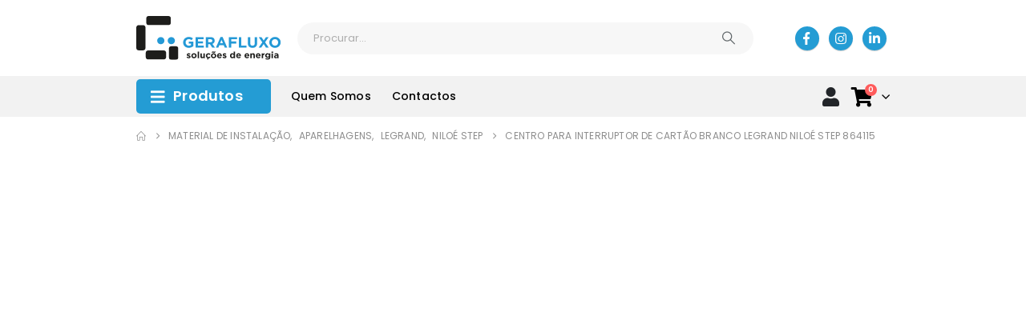

--- FILE ---
content_type: text/html; charset=UTF-8
request_url: https://www.gerafluxo.com/p/nl-step-centro-int-cartao-branco/
body_size: 127061
content:
	<!DOCTYPE html>
	<html class=""  lang="pt-PT" prefix="og: https://ogp.me/ns#">
	<head><meta http-equiv="Content-Type" content="text/html; charset=UTF-8" /><script>if(navigator.userAgent.match(/MSIE|Internet Explorer/i)||navigator.userAgent.match(/Trident\/7\..*?rv:11/i)){var href=document.location.href;if(!href.match(/[?&]nowprocket/)){if(href.indexOf("?")==-1){if(href.indexOf("#")==-1){document.location.href=href+"?nowprocket=1"}else{document.location.href=href.replace("#","?nowprocket=1#")}}else{if(href.indexOf("#")==-1){document.location.href=href+"&nowprocket=1"}else{document.location.href=href.replace("#","&nowprocket=1#")}}}}</script><script>(()=>{class RocketLazyLoadScripts{constructor(){this.v="2.0.4",this.userEvents=["keydown","keyup","mousedown","mouseup","mousemove","mouseover","mouseout","touchmove","touchstart","touchend","touchcancel","wheel","click","dblclick","input"],this.attributeEvents=["onblur","onclick","oncontextmenu","ondblclick","onfocus","onmousedown","onmouseenter","onmouseleave","onmousemove","onmouseout","onmouseover","onmouseup","onmousewheel","onscroll","onsubmit"]}async t(){this.i(),this.o(),/iP(ad|hone)/.test(navigator.userAgent)&&this.h(),this.u(),this.l(this),this.m(),this.k(this),this.p(this),this._(),await Promise.all([this.R(),this.L()]),this.lastBreath=Date.now(),this.S(this),this.P(),this.D(),this.O(),this.M(),await this.C(this.delayedScripts.normal),await this.C(this.delayedScripts.defer),await this.C(this.delayedScripts.async),await this.T(),await this.F(),await this.j(),await this.A(),window.dispatchEvent(new Event("rocket-allScriptsLoaded")),this.everythingLoaded=!0,this.lastTouchEnd&&await new Promise(t=>setTimeout(t,500-Date.now()+this.lastTouchEnd)),this.I(),this.H(),this.U(),this.W()}i(){this.CSPIssue=sessionStorage.getItem("rocketCSPIssue"),document.addEventListener("securitypolicyviolation",t=>{this.CSPIssue||"script-src-elem"!==t.violatedDirective||"data"!==t.blockedURI||(this.CSPIssue=!0,sessionStorage.setItem("rocketCSPIssue",!0))},{isRocket:!0})}o(){window.addEventListener("pageshow",t=>{this.persisted=t.persisted,this.realWindowLoadedFired=!0},{isRocket:!0}),window.addEventListener("pagehide",()=>{this.onFirstUserAction=null},{isRocket:!0})}h(){let t;function e(e){t=e}window.addEventListener("touchstart",e,{isRocket:!0}),window.addEventListener("touchend",function i(o){o.changedTouches[0]&&t.changedTouches[0]&&Math.abs(o.changedTouches[0].pageX-t.changedTouches[0].pageX)<10&&Math.abs(o.changedTouches[0].pageY-t.changedTouches[0].pageY)<10&&o.timeStamp-t.timeStamp<200&&(window.removeEventListener("touchstart",e,{isRocket:!0}),window.removeEventListener("touchend",i,{isRocket:!0}),"INPUT"===o.target.tagName&&"text"===o.target.type||(o.target.dispatchEvent(new TouchEvent("touchend",{target:o.target,bubbles:!0})),o.target.dispatchEvent(new MouseEvent("mouseover",{target:o.target,bubbles:!0})),o.target.dispatchEvent(new PointerEvent("click",{target:o.target,bubbles:!0,cancelable:!0,detail:1,clientX:o.changedTouches[0].clientX,clientY:o.changedTouches[0].clientY})),event.preventDefault()))},{isRocket:!0})}q(t){this.userActionTriggered||("mousemove"!==t.type||this.firstMousemoveIgnored?"keyup"===t.type||"mouseover"===t.type||"mouseout"===t.type||(this.userActionTriggered=!0,this.onFirstUserAction&&this.onFirstUserAction()):this.firstMousemoveIgnored=!0),"click"===t.type&&t.preventDefault(),t.stopPropagation(),t.stopImmediatePropagation(),"touchstart"===this.lastEvent&&"touchend"===t.type&&(this.lastTouchEnd=Date.now()),"click"===t.type&&(this.lastTouchEnd=0),this.lastEvent=t.type,t.composedPath&&t.composedPath()[0].getRootNode()instanceof ShadowRoot&&(t.rocketTarget=t.composedPath()[0]),this.savedUserEvents.push(t)}u(){this.savedUserEvents=[],this.userEventHandler=this.q.bind(this),this.userEvents.forEach(t=>window.addEventListener(t,this.userEventHandler,{passive:!1,isRocket:!0})),document.addEventListener("visibilitychange",this.userEventHandler,{isRocket:!0})}U(){this.userEvents.forEach(t=>window.removeEventListener(t,this.userEventHandler,{passive:!1,isRocket:!0})),document.removeEventListener("visibilitychange",this.userEventHandler,{isRocket:!0}),this.savedUserEvents.forEach(t=>{(t.rocketTarget||t.target).dispatchEvent(new window[t.constructor.name](t.type,t))})}m(){const t="return false",e=Array.from(this.attributeEvents,t=>"data-rocket-"+t),i="["+this.attributeEvents.join("],[")+"]",o="[data-rocket-"+this.attributeEvents.join("],[data-rocket-")+"]",s=(e,i,o)=>{o&&o!==t&&(e.setAttribute("data-rocket-"+i,o),e["rocket"+i]=new Function("event",o),e.setAttribute(i,t))};new MutationObserver(t=>{for(const n of t)"attributes"===n.type&&(n.attributeName.startsWith("data-rocket-")||this.everythingLoaded?n.attributeName.startsWith("data-rocket-")&&this.everythingLoaded&&this.N(n.target,n.attributeName.substring(12)):s(n.target,n.attributeName,n.target.getAttribute(n.attributeName))),"childList"===n.type&&n.addedNodes.forEach(t=>{if(t.nodeType===Node.ELEMENT_NODE)if(this.everythingLoaded)for(const i of[t,...t.querySelectorAll(o)])for(const t of i.getAttributeNames())e.includes(t)&&this.N(i,t.substring(12));else for(const e of[t,...t.querySelectorAll(i)])for(const t of e.getAttributeNames())this.attributeEvents.includes(t)&&s(e,t,e.getAttribute(t))})}).observe(document,{subtree:!0,childList:!0,attributeFilter:[...this.attributeEvents,...e]})}I(){this.attributeEvents.forEach(t=>{document.querySelectorAll("[data-rocket-"+t+"]").forEach(e=>{this.N(e,t)})})}N(t,e){const i=t.getAttribute("data-rocket-"+e);i&&(t.setAttribute(e,i),t.removeAttribute("data-rocket-"+e))}k(t){Object.defineProperty(HTMLElement.prototype,"onclick",{get(){return this.rocketonclick||null},set(e){this.rocketonclick=e,this.setAttribute(t.everythingLoaded?"onclick":"data-rocket-onclick","this.rocketonclick(event)")}})}S(t){function e(e,i){let o=e[i];e[i]=null,Object.defineProperty(e,i,{get:()=>o,set(s){t.everythingLoaded?o=s:e["rocket"+i]=o=s}})}e(document,"onreadystatechange"),e(window,"onload"),e(window,"onpageshow");try{Object.defineProperty(document,"readyState",{get:()=>t.rocketReadyState,set(e){t.rocketReadyState=e},configurable:!0}),document.readyState="loading"}catch(t){console.log("WPRocket DJE readyState conflict, bypassing")}}l(t){this.originalAddEventListener=EventTarget.prototype.addEventListener,this.originalRemoveEventListener=EventTarget.prototype.removeEventListener,this.savedEventListeners=[],EventTarget.prototype.addEventListener=function(e,i,o){o&&o.isRocket||!t.B(e,this)&&!t.userEvents.includes(e)||t.B(e,this)&&!t.userActionTriggered||e.startsWith("rocket-")||t.everythingLoaded?t.originalAddEventListener.call(this,e,i,o):(t.savedEventListeners.push({target:this,remove:!1,type:e,func:i,options:o}),"mouseenter"!==e&&"mouseleave"!==e||t.originalAddEventListener.call(this,e,t.savedUserEvents.push,o))},EventTarget.prototype.removeEventListener=function(e,i,o){o&&o.isRocket||!t.B(e,this)&&!t.userEvents.includes(e)||t.B(e,this)&&!t.userActionTriggered||e.startsWith("rocket-")||t.everythingLoaded?t.originalRemoveEventListener.call(this,e,i,o):t.savedEventListeners.push({target:this,remove:!0,type:e,func:i,options:o})}}J(t,e){this.savedEventListeners=this.savedEventListeners.filter(i=>{let o=i.type,s=i.target||window;return e!==o||t!==s||(this.B(o,s)&&(i.type="rocket-"+o),this.$(i),!1)})}H(){EventTarget.prototype.addEventListener=this.originalAddEventListener,EventTarget.prototype.removeEventListener=this.originalRemoveEventListener,this.savedEventListeners.forEach(t=>this.$(t))}$(t){t.remove?this.originalRemoveEventListener.call(t.target,t.type,t.func,t.options):this.originalAddEventListener.call(t.target,t.type,t.func,t.options)}p(t){let e;function i(e){return t.everythingLoaded?e:e.split(" ").map(t=>"load"===t||t.startsWith("load.")?"rocket-jquery-load":t).join(" ")}function o(o){function s(e){const s=o.fn[e];o.fn[e]=o.fn.init.prototype[e]=function(){return this[0]===window&&t.userActionTriggered&&("string"==typeof arguments[0]||arguments[0]instanceof String?arguments[0]=i(arguments[0]):"object"==typeof arguments[0]&&Object.keys(arguments[0]).forEach(t=>{const e=arguments[0][t];delete arguments[0][t],arguments[0][i(t)]=e})),s.apply(this,arguments),this}}if(o&&o.fn&&!t.allJQueries.includes(o)){const e={DOMContentLoaded:[],"rocket-DOMContentLoaded":[]};for(const t in e)document.addEventListener(t,()=>{e[t].forEach(t=>t())},{isRocket:!0});o.fn.ready=o.fn.init.prototype.ready=function(i){function s(){parseInt(o.fn.jquery)>2?setTimeout(()=>i.bind(document)(o)):i.bind(document)(o)}return"function"==typeof i&&(t.realDomReadyFired?!t.userActionTriggered||t.fauxDomReadyFired?s():e["rocket-DOMContentLoaded"].push(s):e.DOMContentLoaded.push(s)),o([])},s("on"),s("one"),s("off"),t.allJQueries.push(o)}e=o}t.allJQueries=[],o(window.jQuery),Object.defineProperty(window,"jQuery",{get:()=>e,set(t){o(t)}})}P(){const t=new Map;document.write=document.writeln=function(e){const i=document.currentScript,o=document.createRange(),s=i.parentElement;let n=t.get(i);void 0===n&&(n=i.nextSibling,t.set(i,n));const c=document.createDocumentFragment();o.setStart(c,0),c.appendChild(o.createContextualFragment(e)),s.insertBefore(c,n)}}async R(){return new Promise(t=>{this.userActionTriggered?t():this.onFirstUserAction=t})}async L(){return new Promise(t=>{document.addEventListener("DOMContentLoaded",()=>{this.realDomReadyFired=!0,t()},{isRocket:!0})})}async j(){return this.realWindowLoadedFired?Promise.resolve():new Promise(t=>{window.addEventListener("load",t,{isRocket:!0})})}M(){this.pendingScripts=[];this.scriptsMutationObserver=new MutationObserver(t=>{for(const e of t)e.addedNodes.forEach(t=>{"SCRIPT"!==t.tagName||t.noModule||t.isWPRocket||this.pendingScripts.push({script:t,promise:new Promise(e=>{const i=()=>{const i=this.pendingScripts.findIndex(e=>e.script===t);i>=0&&this.pendingScripts.splice(i,1),e()};t.addEventListener("load",i,{isRocket:!0}),t.addEventListener("error",i,{isRocket:!0}),setTimeout(i,1e3)})})})}),this.scriptsMutationObserver.observe(document,{childList:!0,subtree:!0})}async F(){await this.X(),this.pendingScripts.length?(await this.pendingScripts[0].promise,await this.F()):this.scriptsMutationObserver.disconnect()}D(){this.delayedScripts={normal:[],async:[],defer:[]},document.querySelectorAll("script[type$=rocketlazyloadscript]").forEach(t=>{t.hasAttribute("data-rocket-src")?t.hasAttribute("async")&&!1!==t.async?this.delayedScripts.async.push(t):t.hasAttribute("defer")&&!1!==t.defer||"module"===t.getAttribute("data-rocket-type")?this.delayedScripts.defer.push(t):this.delayedScripts.normal.push(t):this.delayedScripts.normal.push(t)})}async _(){await this.L();let t=[];document.querySelectorAll("script[type$=rocketlazyloadscript][data-rocket-src]").forEach(e=>{let i=e.getAttribute("data-rocket-src");if(i&&!i.startsWith("data:")){i.startsWith("//")&&(i=location.protocol+i);try{const o=new URL(i).origin;o!==location.origin&&t.push({src:o,crossOrigin:e.crossOrigin||"module"===e.getAttribute("data-rocket-type")})}catch(t){}}}),t=[...new Map(t.map(t=>[JSON.stringify(t),t])).values()],this.Y(t,"preconnect")}async G(t){if(await this.K(),!0!==t.noModule||!("noModule"in HTMLScriptElement.prototype))return new Promise(e=>{let i;function o(){(i||t).setAttribute("data-rocket-status","executed"),e()}try{if(navigator.userAgent.includes("Firefox/")||""===navigator.vendor||this.CSPIssue)i=document.createElement("script"),[...t.attributes].forEach(t=>{let e=t.nodeName;"type"!==e&&("data-rocket-type"===e&&(e="type"),"data-rocket-src"===e&&(e="src"),i.setAttribute(e,t.nodeValue))}),t.text&&(i.text=t.text),t.nonce&&(i.nonce=t.nonce),i.hasAttribute("src")?(i.addEventListener("load",o,{isRocket:!0}),i.addEventListener("error",()=>{i.setAttribute("data-rocket-status","failed-network"),e()},{isRocket:!0}),setTimeout(()=>{i.isConnected||e()},1)):(i.text=t.text,o()),i.isWPRocket=!0,t.parentNode.replaceChild(i,t);else{const i=t.getAttribute("data-rocket-type"),s=t.getAttribute("data-rocket-src");i?(t.type=i,t.removeAttribute("data-rocket-type")):t.removeAttribute("type"),t.addEventListener("load",o,{isRocket:!0}),t.addEventListener("error",i=>{this.CSPIssue&&i.target.src.startsWith("data:")?(console.log("WPRocket: CSP fallback activated"),t.removeAttribute("src"),this.G(t).then(e)):(t.setAttribute("data-rocket-status","failed-network"),e())},{isRocket:!0}),s?(t.fetchPriority="high",t.removeAttribute("data-rocket-src"),t.src=s):t.src="data:text/javascript;base64,"+window.btoa(unescape(encodeURIComponent(t.text)))}}catch(i){t.setAttribute("data-rocket-status","failed-transform"),e()}});t.setAttribute("data-rocket-status","skipped")}async C(t){const e=t.shift();return e?(e.isConnected&&await this.G(e),this.C(t)):Promise.resolve()}O(){this.Y([...this.delayedScripts.normal,...this.delayedScripts.defer,...this.delayedScripts.async],"preload")}Y(t,e){this.trash=this.trash||[];let i=!0;var o=document.createDocumentFragment();t.forEach(t=>{const s=t.getAttribute&&t.getAttribute("data-rocket-src")||t.src;if(s&&!s.startsWith("data:")){const n=document.createElement("link");n.href=s,n.rel=e,"preconnect"!==e&&(n.as="script",n.fetchPriority=i?"high":"low"),t.getAttribute&&"module"===t.getAttribute("data-rocket-type")&&(n.crossOrigin=!0),t.crossOrigin&&(n.crossOrigin=t.crossOrigin),t.integrity&&(n.integrity=t.integrity),t.nonce&&(n.nonce=t.nonce),o.appendChild(n),this.trash.push(n),i=!1}}),document.head.appendChild(o)}W(){this.trash.forEach(t=>t.remove())}async T(){try{document.readyState="interactive"}catch(t){}this.fauxDomReadyFired=!0;try{await this.K(),this.J(document,"readystatechange"),document.dispatchEvent(new Event("rocket-readystatechange")),await this.K(),document.rocketonreadystatechange&&document.rocketonreadystatechange(),await this.K(),this.J(document,"DOMContentLoaded"),document.dispatchEvent(new Event("rocket-DOMContentLoaded")),await this.K(),this.J(window,"DOMContentLoaded"),window.dispatchEvent(new Event("rocket-DOMContentLoaded"))}catch(t){console.error(t)}}async A(){try{document.readyState="complete"}catch(t){}try{await this.K(),this.J(document,"readystatechange"),document.dispatchEvent(new Event("rocket-readystatechange")),await this.K(),document.rocketonreadystatechange&&document.rocketonreadystatechange(),await this.K(),this.J(window,"load"),window.dispatchEvent(new Event("rocket-load")),await this.K(),window.rocketonload&&window.rocketonload(),await this.K(),this.allJQueries.forEach(t=>t(window).trigger("rocket-jquery-load")),await this.K(),this.J(window,"pageshow");const t=new Event("rocket-pageshow");t.persisted=this.persisted,window.dispatchEvent(t),await this.K(),window.rocketonpageshow&&window.rocketonpageshow({persisted:this.persisted})}catch(t){console.error(t)}}async K(){Date.now()-this.lastBreath>45&&(await this.X(),this.lastBreath=Date.now())}async X(){return document.hidden?new Promise(t=>setTimeout(t)):new Promise(t=>requestAnimationFrame(t))}B(t,e){return e===document&&"readystatechange"===t||(e===document&&"DOMContentLoaded"===t||(e===window&&"DOMContentLoaded"===t||(e===window&&"load"===t||e===window&&"pageshow"===t)))}static run(){(new RocketLazyLoadScripts).t()}}RocketLazyLoadScripts.run()})();</script>
		<meta http-equiv="X-UA-Compatible" content="IE=edge" />
		
		<meta name="viewport" content="width=device-width, initial-scale=1, minimum-scale=1" />

		<link rel="profile" href="https://gmpg.org/xfn/11" />
		<link rel="pingback" href="https://www.gerafluxo.com/xmlrpc.php" />
			<style></style>
	<!-- Google tag (gtag.js) consent mode dataLayer added by Site Kit -->
<script type="rocketlazyloadscript" id="google_gtagjs-js-consent-mode-data-layer">
window.dataLayer = window.dataLayer || [];function gtag(){dataLayer.push(arguments);}
gtag('consent', 'default', {"ad_personalization":"denied","ad_storage":"denied","ad_user_data":"denied","analytics_storage":"denied","functionality_storage":"denied","security_storage":"denied","personalization_storage":"denied","region":["AT","BE","BG","CH","CY","CZ","DE","DK","EE","ES","FI","FR","GB","GR","HR","HU","IE","IS","IT","LI","LT","LU","LV","MT","NL","NO","PL","PT","RO","SE","SI","SK"],"wait_for_update":500});
window._googlesitekitConsentCategoryMap = {"statistics":["analytics_storage"],"marketing":["ad_storage","ad_user_data","ad_personalization"],"functional":["functionality_storage","security_storage"],"preferences":["personalization_storage"]};
window._googlesitekitConsents = {"ad_personalization":"denied","ad_storage":"denied","ad_user_data":"denied","analytics_storage":"denied","functionality_storage":"denied","security_storage":"denied","personalization_storage":"denied","region":["AT","BE","BG","CH","CY","CZ","DE","DK","EE","ES","FI","FR","GB","GR","HR","HU","IE","IS","IT","LI","LT","LU","LV","MT","NL","NO","PL","PT","RO","SE","SI","SK"],"wait_for_update":500};
</script>
<!-- End Google tag (gtag.js) consent mode dataLayer added by Site Kit -->

<!-- Search Engine Optimization by Rank Math - https://rankmath.com/ -->
<title>Centro para Interruptor de Cartão Branco Legrand Niloé Step 864115</title>
<link crossorigin data-rocket-preconnect href="https://www.googletagmanager.com" rel="preconnect">
<link crossorigin data-rocket-preconnect href="https://www.gstatic.com" rel="preconnect">
<link crossorigin data-rocket-preconnect href="https://cdn.doofinder.com" rel="preconnect">
<link crossorigin data-rocket-preconnect href="https://invitejs.trustpilot.com" rel="preconnect">
<link crossorigin data-rocket-preconnect href="https://use.fontawesome.com" rel="preconnect">
<link crossorigin data-rocket-preconnect href="https://widget.trustpilot.com" rel="preconnect">
<link crossorigin data-rocket-preconnect href="https://www.google.com" rel="preconnect">
<link crossorigin data-rocket-preload as="font" href="https://www.gerafluxo.com/wp-content/plugins/b2bking/includes/assets/fonts/Roboto/KFOmCnqEu92Fr1Mu4mxK.woff2" rel="preload">
<link crossorigin data-rocket-preload as="font" href="https://use.fontawesome.com/releases/v6.3.0/webfonts/fa-brands-400.woff2" rel="preload">
<link crossorigin data-rocket-preload as="font" href="https://use.fontawesome.com/releases/v6.3.0/webfonts/fa-solid-900.woff2" rel="preload">
<link crossorigin data-rocket-preload as="font" href="https://use.fontawesome.com/releases/v6.3.0/webfonts/fa-regular-400.woff2" rel="preload">
<link crossorigin data-rocket-preload as="font" href="https://www.gerafluxo.com/wp-content/themes/porto/fonts/fontawesome_optimized/fa-brands-400.woff2" rel="preload">
<link crossorigin data-rocket-preload as="font" href="https://www.gerafluxo.com/wp-content/themes/porto/fonts/fontawesome_optimized/fa-solid-900.woff2" rel="preload">
<link crossorigin data-rocket-preload as="font" href="https://www.gerafluxo.com/wp-content/themes/porto/fonts/porto-font/porto.woff2" rel="preload">
<link crossorigin data-rocket-preload as="font" href="https://www.gerafluxo.com/wp-content/uploads/elementor/google-fonts/fonts/roboto-kfo7cnqeu92fr1me7ksn66agldtyluama3yuba.woff2" rel="preload">
<link crossorigin data-rocket-preload as="font" href="https://www.gerafluxo.com/wp-content/uploads/elementor/google-fonts/fonts/poppins-pxigyp8kv8jhgfvrjjluchta.woff2" rel="preload">
<link crossorigin data-rocket-preload as="font" href="https://www.gerafluxo.com/wp-content/uploads/elementor/google-fonts/fonts/poppins-pxieyp8kv8jhgfvrjjfecg.woff2" rel="preload">
<link crossorigin data-rocket-preload as="font" href="https://www.gerafluxo.com/wp-content/uploads/elementor/google-fonts/fonts/poppins-pxibyp8kv8jhgfvrlgt9z1xlfq.woff2" rel="preload">
<link crossorigin data-rocket-preload as="font" href="https://www.gerafluxo.com/wp-content/uploads/elementor/google-fonts/fonts/poppins-pxibyp8kv8jhgfvrlej6z1xlfq.woff2" rel="preload">
<link crossorigin data-rocket-preload as="font" href="https://www.gerafluxo.com/wp-content/uploads/elementor/google-fonts/fonts/poppins-pxibyp8kv8jhgfvrlcz7z1xlfq.woff2" rel="preload">
<link crossorigin data-rocket-preload as="font" href="https://www.gerafluxo.com/wp-content/plugins/elementor/assets/lib/font-awesome/webfonts/fa-solid-900.woff2" rel="preload">
<style id="wpr-usedcss">img:is([sizes=auto i],[sizes^="auto," i]){contain-intrinsic-size:3000px 1500px}:where(.wp-block-button__link){border-radius:9999px;box-shadow:none;padding:calc(.667em + 2px) calc(1.333em + 2px);text-decoration:none}:root :where(.wp-block-button .wp-block-button__link.is-style-outline),:root :where(.wp-block-button.is-style-outline>.wp-block-button__link){border:2px solid;padding:.667em 1.333em}:root :where(.wp-block-button .wp-block-button__link.is-style-outline:not(.has-text-color)),:root :where(.wp-block-button.is-style-outline>.wp-block-button__link:not(.has-text-color)){color:currentColor}:root :where(.wp-block-button .wp-block-button__link.is-style-outline:not(.has-background)),:root :where(.wp-block-button.is-style-outline>.wp-block-button__link:not(.has-background)){background-color:initial;background-image:none}:where(.wp-block-calendar table:not(.has-background) th){background:#ddd}:where(.wp-block-columns){margin-bottom:1.75em}:where(.wp-block-columns.has-background){padding:1.25em 2.375em}:where(.wp-block-post-comments input[type=submit]){border:none}:where(.wp-block-cover-image:not(.has-text-color)),:where(.wp-block-cover:not(.has-text-color)){color:#fff}:where(.wp-block-cover-image.is-light:not(.has-text-color)),:where(.wp-block-cover.is-light:not(.has-text-color)){color:#000}:root :where(.wp-block-cover h1:not(.has-text-color)),:root :where(.wp-block-cover h2:not(.has-text-color)),:root :where(.wp-block-cover h3:not(.has-text-color)),:root :where(.wp-block-cover h4:not(.has-text-color)),:root :where(.wp-block-cover h5:not(.has-text-color)),:root :where(.wp-block-cover h6:not(.has-text-color)),:root :where(.wp-block-cover p:not(.has-text-color)){color:inherit}:where(.wp-block-file){margin-bottom:1.5em}:where(.wp-block-file__button){border-radius:2em;display:inline-block;padding:.5em 1em}:where(.wp-block-file__button):is(a):active,:where(.wp-block-file__button):is(a):focus,:where(.wp-block-file__button):is(a):hover,:where(.wp-block-file__button):is(a):visited{box-shadow:none;color:#fff;opacity:.85;text-decoration:none}.wp-block-group{box-sizing:border-box}:where(.wp-block-group.wp-block-group-is-layout-constrained){position:relative}:root :where(.wp-block-image.is-style-rounded img,.wp-block-image .is-style-rounded img){border-radius:9999px}:where(.wp-block-latest-comments:not([style*=line-height] .wp-block-latest-comments__comment)){line-height:1.1}:where(.wp-block-latest-comments:not([style*=line-height] .wp-block-latest-comments__comment-excerpt p)){line-height:1.8}:root :where(.wp-block-latest-posts.is-grid){padding:0}:root :where(.wp-block-latest-posts.wp-block-latest-posts__list){padding-left:0}ul{box-sizing:border-box}:root :where(.wp-block-list.has-background){padding:1.25em 2.375em}:where(.wp-block-navigation.has-background .wp-block-navigation-item a:not(.wp-element-button)),:where(.wp-block-navigation.has-background .wp-block-navigation-submenu a:not(.wp-element-button)){padding:.5em 1em}:where(.wp-block-navigation .wp-block-navigation__submenu-container .wp-block-navigation-item a:not(.wp-element-button)),:where(.wp-block-navigation .wp-block-navigation__submenu-container .wp-block-navigation-submenu a:not(.wp-element-button)),:where(.wp-block-navigation .wp-block-navigation__submenu-container .wp-block-navigation-submenu button.wp-block-navigation-item__content),:where(.wp-block-navigation .wp-block-navigation__submenu-container .wp-block-pages-list__item button.wp-block-navigation-item__content){padding:.5em 1em}:root :where(p.has-background){padding:1.25em 2.375em}:where(p.has-text-color:not(.has-link-color)) a{color:inherit}:where(.wp-block-post-comments-form) input:not([type=submit]),:where(.wp-block-post-comments-form) textarea{border:1px solid #949494;font-family:inherit;font-size:1em}:where(.wp-block-post-comments-form) input:where(:not([type=submit]):not([type=checkbox])),:where(.wp-block-post-comments-form) textarea{padding:calc(.667em + 2px)}:where(.wp-block-post-excerpt){box-sizing:border-box;margin-bottom:var(--wp--style--block-gap);margin-top:var(--wp--style--block-gap)}.wp-block-post-title{box-sizing:border-box}.wp-block-post-title{word-break:break-word}.wp-block-post-title :where(a){display:inline-block;font-family:inherit;font-size:inherit;font-style:inherit;font-weight:inherit;letter-spacing:inherit;line-height:inherit;text-decoration:inherit}:where(.wp-block-preformatted.has-background){padding:1.25em 2.375em}:where(.wp-block-search__button){border:1px solid #ccc;padding:6px 10px}:where(.wp-block-search__input){font-family:inherit;font-size:inherit;font-style:inherit;font-weight:inherit;letter-spacing:inherit;line-height:inherit;text-transform:inherit}:where(.wp-block-search__button-inside .wp-block-search__inside-wrapper){border:1px solid #949494;box-sizing:border-box;padding:4px}:where(.wp-block-search__button-inside .wp-block-search__inside-wrapper) .wp-block-search__input{border:none;border-radius:0;padding:0 4px}:where(.wp-block-search__button-inside .wp-block-search__inside-wrapper) .wp-block-search__input:focus{outline:0}:where(.wp-block-search__button-inside .wp-block-search__inside-wrapper) :where(.wp-block-search__button){padding:4px 8px}:root :where(.wp-block-separator.is-style-dots){height:auto;line-height:1;text-align:center}:root :where(.wp-block-separator.is-style-dots):before{color:currentColor;content:"···";font-family:serif;font-size:1.5em;letter-spacing:2em;padding-left:2em}:root :where(.wp-block-site-logo.is-style-rounded){border-radius:9999px}:where(.wp-block-social-links:not(.is-style-logos-only)) .wp-social-link{background-color:#f0f0f0;color:#444}:where(.wp-block-social-links:not(.is-style-logos-only)) .wp-social-link-amazon{background-color:#f90;color:#fff}:where(.wp-block-social-links:not(.is-style-logos-only)) .wp-social-link-bandcamp{background-color:#1ea0c3;color:#fff}:where(.wp-block-social-links:not(.is-style-logos-only)) .wp-social-link-behance{background-color:#0757fe;color:#fff}:where(.wp-block-social-links:not(.is-style-logos-only)) .wp-social-link-bluesky{background-color:#0a7aff;color:#fff}:where(.wp-block-social-links:not(.is-style-logos-only)) .wp-social-link-codepen{background-color:#1e1f26;color:#fff}:where(.wp-block-social-links:not(.is-style-logos-only)) .wp-social-link-deviantart{background-color:#02e49b;color:#fff}:where(.wp-block-social-links:not(.is-style-logos-only)) .wp-social-link-discord{background-color:#5865f2;color:#fff}:where(.wp-block-social-links:not(.is-style-logos-only)) .wp-social-link-dribbble{background-color:#e94c89;color:#fff}:where(.wp-block-social-links:not(.is-style-logos-only)) .wp-social-link-dropbox{background-color:#4280ff;color:#fff}:where(.wp-block-social-links:not(.is-style-logos-only)) .wp-social-link-etsy{background-color:#f45800;color:#fff}:where(.wp-block-social-links:not(.is-style-logos-only)) .wp-social-link-facebook{background-color:#0866ff;color:#fff}:where(.wp-block-social-links:not(.is-style-logos-only)) .wp-social-link-fivehundredpx{background-color:#000;color:#fff}:where(.wp-block-social-links:not(.is-style-logos-only)) .wp-social-link-flickr{background-color:#0461dd;color:#fff}:where(.wp-block-social-links:not(.is-style-logos-only)) .wp-social-link-foursquare{background-color:#e65678;color:#fff}:where(.wp-block-social-links:not(.is-style-logos-only)) .wp-social-link-github{background-color:#24292d;color:#fff}:where(.wp-block-social-links:not(.is-style-logos-only)) .wp-social-link-goodreads{background-color:#eceadd;color:#382110}:where(.wp-block-social-links:not(.is-style-logos-only)) .wp-social-link-google{background-color:#ea4434;color:#fff}:where(.wp-block-social-links:not(.is-style-logos-only)) .wp-social-link-gravatar{background-color:#1d4fc4;color:#fff}:where(.wp-block-social-links:not(.is-style-logos-only)) .wp-social-link-instagram{background-color:#f00075;color:#fff}:where(.wp-block-social-links:not(.is-style-logos-only)) .wp-social-link-lastfm{background-color:#e21b24;color:#fff}:where(.wp-block-social-links:not(.is-style-logos-only)) .wp-social-link-linkedin{background-color:#0d66c2;color:#fff}:where(.wp-block-social-links:not(.is-style-logos-only)) .wp-social-link-mastodon{background-color:#3288d4;color:#fff}:where(.wp-block-social-links:not(.is-style-logos-only)) .wp-social-link-medium{background-color:#000;color:#fff}:where(.wp-block-social-links:not(.is-style-logos-only)) .wp-social-link-meetup{background-color:#f6405f;color:#fff}:where(.wp-block-social-links:not(.is-style-logos-only)) .wp-social-link-patreon{background-color:#000;color:#fff}:where(.wp-block-social-links:not(.is-style-logos-only)) .wp-social-link-pinterest{background-color:#e60122;color:#fff}:where(.wp-block-social-links:not(.is-style-logos-only)) .wp-social-link-pocket{background-color:#ef4155;color:#fff}:where(.wp-block-social-links:not(.is-style-logos-only)) .wp-social-link-reddit{background-color:#ff4500;color:#fff}:where(.wp-block-social-links:not(.is-style-logos-only)) .wp-social-link-skype{background-color:#0478d7;color:#fff}:where(.wp-block-social-links:not(.is-style-logos-only)) .wp-social-link-snapchat{background-color:#fefc00;color:#fff;stroke:#000}:where(.wp-block-social-links:not(.is-style-logos-only)) .wp-social-link-soundcloud{background-color:#ff5600;color:#fff}:where(.wp-block-social-links:not(.is-style-logos-only)) .wp-social-link-spotify{background-color:#1bd760;color:#fff}:where(.wp-block-social-links:not(.is-style-logos-only)) .wp-social-link-telegram{background-color:#2aabee;color:#fff}:where(.wp-block-social-links:not(.is-style-logos-only)) .wp-social-link-threads{background-color:#000;color:#fff}:where(.wp-block-social-links:not(.is-style-logos-only)) .wp-social-link-tiktok{background-color:#000;color:#fff}:where(.wp-block-social-links:not(.is-style-logos-only)) .wp-social-link-tumblr{background-color:#011835;color:#fff}:where(.wp-block-social-links:not(.is-style-logos-only)) .wp-social-link-twitch{background-color:#6440a4;color:#fff}:where(.wp-block-social-links:not(.is-style-logos-only)) .wp-social-link-twitter{background-color:#1da1f2;color:#fff}:where(.wp-block-social-links:not(.is-style-logos-only)) .wp-social-link-vimeo{background-color:#1eb7ea;color:#fff}:where(.wp-block-social-links:not(.is-style-logos-only)) .wp-social-link-vk{background-color:#4680c2;color:#fff}:where(.wp-block-social-links:not(.is-style-logos-only)) .wp-social-link-wordpress{background-color:#3499cd;color:#fff}:where(.wp-block-social-links:not(.is-style-logos-only)) .wp-social-link-whatsapp{background-color:#25d366;color:#fff}:where(.wp-block-social-links:not(.is-style-logos-only)) .wp-social-link-x{background-color:#000;color:#fff}:where(.wp-block-social-links:not(.is-style-logos-only)) .wp-social-link-yelp{background-color:#d32422;color:#fff}:where(.wp-block-social-links:not(.is-style-logos-only)) .wp-social-link-youtube{background-color:red;color:#fff}:where(.wp-block-social-links.is-style-logos-only) .wp-social-link{background:0 0}:where(.wp-block-social-links.is-style-logos-only) .wp-social-link svg{height:1.25em;width:1.25em}:where(.wp-block-social-links.is-style-logos-only) .wp-social-link-amazon{color:#f90}:where(.wp-block-social-links.is-style-logos-only) .wp-social-link-bandcamp{color:#1ea0c3}:where(.wp-block-social-links.is-style-logos-only) .wp-social-link-behance{color:#0757fe}:where(.wp-block-social-links.is-style-logos-only) .wp-social-link-bluesky{color:#0a7aff}:where(.wp-block-social-links.is-style-logos-only) .wp-social-link-codepen{color:#1e1f26}:where(.wp-block-social-links.is-style-logos-only) .wp-social-link-deviantart{color:#02e49b}:where(.wp-block-social-links.is-style-logos-only) .wp-social-link-discord{color:#5865f2}:where(.wp-block-social-links.is-style-logos-only) .wp-social-link-dribbble{color:#e94c89}:where(.wp-block-social-links.is-style-logos-only) .wp-social-link-dropbox{color:#4280ff}:where(.wp-block-social-links.is-style-logos-only) .wp-social-link-etsy{color:#f45800}:where(.wp-block-social-links.is-style-logos-only) .wp-social-link-facebook{color:#0866ff}:where(.wp-block-social-links.is-style-logos-only) .wp-social-link-fivehundredpx{color:#000}:where(.wp-block-social-links.is-style-logos-only) .wp-social-link-flickr{color:#0461dd}:where(.wp-block-social-links.is-style-logos-only) .wp-social-link-foursquare{color:#e65678}:where(.wp-block-social-links.is-style-logos-only) .wp-social-link-github{color:#24292d}:where(.wp-block-social-links.is-style-logos-only) .wp-social-link-goodreads{color:#382110}:where(.wp-block-social-links.is-style-logos-only) .wp-social-link-google{color:#ea4434}:where(.wp-block-social-links.is-style-logos-only) .wp-social-link-gravatar{color:#1d4fc4}:where(.wp-block-social-links.is-style-logos-only) .wp-social-link-instagram{color:#f00075}:where(.wp-block-social-links.is-style-logos-only) .wp-social-link-lastfm{color:#e21b24}:where(.wp-block-social-links.is-style-logos-only) .wp-social-link-linkedin{color:#0d66c2}:where(.wp-block-social-links.is-style-logos-only) .wp-social-link-mastodon{color:#3288d4}:where(.wp-block-social-links.is-style-logos-only) .wp-social-link-medium{color:#000}:where(.wp-block-social-links.is-style-logos-only) .wp-social-link-meetup{color:#f6405f}:where(.wp-block-social-links.is-style-logos-only) .wp-social-link-patreon{color:#000}:where(.wp-block-social-links.is-style-logos-only) .wp-social-link-pinterest{color:#e60122}:where(.wp-block-social-links.is-style-logos-only) .wp-social-link-pocket{color:#ef4155}:where(.wp-block-social-links.is-style-logos-only) .wp-social-link-reddit{color:#ff4500}:where(.wp-block-social-links.is-style-logos-only) .wp-social-link-skype{color:#0478d7}:where(.wp-block-social-links.is-style-logos-only) .wp-social-link-snapchat{color:#fff;stroke:#000}:where(.wp-block-social-links.is-style-logos-only) .wp-social-link-soundcloud{color:#ff5600}:where(.wp-block-social-links.is-style-logos-only) .wp-social-link-spotify{color:#1bd760}:where(.wp-block-social-links.is-style-logos-only) .wp-social-link-telegram{color:#2aabee}:where(.wp-block-social-links.is-style-logos-only) .wp-social-link-threads{color:#000}:where(.wp-block-social-links.is-style-logos-only) .wp-social-link-tiktok{color:#000}:where(.wp-block-social-links.is-style-logos-only) .wp-social-link-tumblr{color:#011835}:where(.wp-block-social-links.is-style-logos-only) .wp-social-link-twitch{color:#6440a4}:where(.wp-block-social-links.is-style-logos-only) .wp-social-link-twitter{color:#1da1f2}:where(.wp-block-social-links.is-style-logos-only) .wp-social-link-vimeo{color:#1eb7ea}:where(.wp-block-social-links.is-style-logos-only) .wp-social-link-vk{color:#4680c2}:where(.wp-block-social-links.is-style-logos-only) .wp-social-link-whatsapp{color:#25d366}:where(.wp-block-social-links.is-style-logos-only) .wp-social-link-wordpress{color:#3499cd}:where(.wp-block-social-links.is-style-logos-only) .wp-social-link-x{color:#000}:where(.wp-block-social-links.is-style-logos-only) .wp-social-link-yelp{color:#d32422}:where(.wp-block-social-links.is-style-logos-only) .wp-social-link-youtube{color:red}:root :where(.wp-block-social-links .wp-social-link a){padding:.25em}:root :where(.wp-block-social-links.is-style-logos-only .wp-social-link a){padding:0}:root :where(.wp-block-social-links.is-style-pill-shape .wp-social-link a){padding-left:.6666666667em;padding-right:.6666666667em}:root :where(.wp-block-tag-cloud.is-style-outline){display:flex;flex-wrap:wrap;gap:1ch}:root :where(.wp-block-tag-cloud.is-style-outline a){border:1px solid;font-size:unset!important;margin-right:0;padding:1ch 2ch;text-decoration:none!important}:root :where(.wp-block-table-of-contents){box-sizing:border-box}:where(.wp-block-term-description){box-sizing:border-box;margin-bottom:var(--wp--style--block-gap);margin-top:var(--wp--style--block-gap)}:where(pre.wp-block-verse){font-family:inherit}:root{--wp--preset--font-size--normal:16px;--wp--preset--font-size--huge:42px}.screen-reader-text{border:0;clip-path:inset(50%);height:1px;margin:-1px;overflow:hidden;padding:0;position:absolute;width:1px;word-wrap:normal!important}.screen-reader-text:focus{background-color:#ddd;clip-path:none;color:#444;display:block;font-size:1em;height:auto;left:5px;line-height:normal;padding:15px 23px 14px;text-decoration:none;top:5px;width:auto;z-index:100000}html :where(.has-border-color){border-style:solid}html :where([style*=border-top-color]){border-top-style:solid}html :where([style*=border-right-color]){border-right-style:solid}html :where([style*=border-bottom-color]){border-bottom-style:solid}html :where([style*=border-left-color]){border-left-style:solid}html :where([style*=border-width]){border-style:solid}html :where([style*=border-top-width]){border-top-style:solid}html :where([style*=border-right-width]){border-right-style:solid}html :where([style*=border-bottom-width]){border-bottom-style:solid}html :where([style*=border-left-width]){border-left-style:solid}html :where(img[class*=wp-image-]){height:auto;max-width:100%}:where(figure){margin:0 0 1em}html :where(.is-position-sticky){--wp-admin--admin-bar--position-offset:var(--wp-admin--admin-bar--height,0px)}@media screen and (max-width:600px){html :where(.is-position-sticky){--wp-admin--admin-bar--position-offset:0px}}:root :where(.wp-block-image figcaption){color:#555;font-size:13px;text-align:center}:where(.wp-block-group.has-background){padding:1.25em 2.375em}:root :where(.wp-block-template-part.has-background){margin-bottom:0;margin-top:0;padding:1.25em 2.375em}:root{--fa-font-solid:normal 900 1em/1 "Font Awesome 6 Solid";--fa-font-regular:normal 400 1em/1 "Font Awesome 6 Regular";--fa-font-light:normal 300 1em/1 "Font Awesome 6 Light";--fa-font-thin:normal 100 1em/1 "Font Awesome 6 Thin";--fa-font-duotone:normal 900 1em/1 "Font Awesome 6 Duotone";--fa-font-sharp-solid:normal 900 1em/1 "Font Awesome 6 Sharp";--fa-font-sharp-regular:normal 400 1em/1 "Font Awesome 6 Sharp";--fa-font-brands:normal 400 1em/1 "Font Awesome 6 Brands"}:root{--wp--preset--aspect-ratio--square:1;--wp--preset--aspect-ratio--4-3:4/3;--wp--preset--aspect-ratio--3-4:3/4;--wp--preset--aspect-ratio--3-2:3/2;--wp--preset--aspect-ratio--2-3:2/3;--wp--preset--aspect-ratio--16-9:16/9;--wp--preset--aspect-ratio--9-16:9/16;--wp--preset--color--black:#000000;--wp--preset--color--cyan-bluish-gray:#abb8c3;--wp--preset--color--white:#ffffff;--wp--preset--color--pale-pink:#f78da7;--wp--preset--color--vivid-red:#cf2e2e;--wp--preset--color--luminous-vivid-orange:#ff6900;--wp--preset--color--luminous-vivid-amber:#fcb900;--wp--preset--color--light-green-cyan:#7bdcb5;--wp--preset--color--vivid-green-cyan:#00d084;--wp--preset--color--pale-cyan-blue:#8ed1fc;--wp--preset--color--vivid-cyan-blue:#0693e3;--wp--preset--color--vivid-purple:#9b51e0;--wp--preset--color--primary:var(--porto-primary-color);--wp--preset--color--secondary:var(--porto-secondary-color);--wp--preset--color--tertiary:var(--porto-tertiary-color);--wp--preset--color--quaternary:var(--porto-quaternary-color);--wp--preset--color--dark:var(--porto-dark-color);--wp--preset--color--light:var(--porto-light-color);--wp--preset--color--primary-hover:var(--porto-primary-light-5);--wp--preset--gradient--vivid-cyan-blue-to-vivid-purple:linear-gradient(135deg,rgba(6, 147, 227, 1) 0%,rgb(155, 81, 224) 100%);--wp--preset--gradient--light-green-cyan-to-vivid-green-cyan:linear-gradient(135deg,rgb(122, 220, 180) 0%,rgb(0, 208, 130) 100%);--wp--preset--gradient--luminous-vivid-amber-to-luminous-vivid-orange:linear-gradient(135deg,rgba(252, 185, 0, 1) 0%,rgba(255, 105, 0, 1) 100%);--wp--preset--gradient--luminous-vivid-orange-to-vivid-red:linear-gradient(135deg,rgba(255, 105, 0, 1) 0%,rgb(207, 46, 46) 100%);--wp--preset--gradient--very-light-gray-to-cyan-bluish-gray:linear-gradient(135deg,rgb(238, 238, 238) 0%,rgb(169, 184, 195) 100%);--wp--preset--gradient--cool-to-warm-spectrum:linear-gradient(135deg,rgb(74, 234, 220) 0%,rgb(151, 120, 209) 20%,rgb(207, 42, 186) 40%,rgb(238, 44, 130) 60%,rgb(251, 105, 98) 80%,rgb(254, 248, 76) 100%);--wp--preset--gradient--blush-light-purple:linear-gradient(135deg,rgb(255, 206, 236) 0%,rgb(152, 150, 240) 100%);--wp--preset--gradient--blush-bordeaux:linear-gradient(135deg,rgb(254, 205, 165) 0%,rgb(254, 45, 45) 50%,rgb(107, 0, 62) 100%);--wp--preset--gradient--luminous-dusk:linear-gradient(135deg,rgb(255, 203, 112) 0%,rgb(199, 81, 192) 50%,rgb(65, 88, 208) 100%);--wp--preset--gradient--pale-ocean:linear-gradient(135deg,rgb(255, 245, 203) 0%,rgb(182, 227, 212) 50%,rgb(51, 167, 181) 100%);--wp--preset--gradient--electric-grass:linear-gradient(135deg,rgb(202, 248, 128) 0%,rgb(113, 206, 126) 100%);--wp--preset--gradient--midnight:linear-gradient(135deg,rgb(2, 3, 129) 0%,rgb(40, 116, 252) 100%);--wp--preset--font-size--small:13px;--wp--preset--font-size--medium:20px;--wp--preset--font-size--large:36px;--wp--preset--font-size--x-large:42px;--wp--preset--spacing--20:0.44rem;--wp--preset--spacing--30:0.67rem;--wp--preset--spacing--40:1rem;--wp--preset--spacing--50:1.5rem;--wp--preset--spacing--60:2.25rem;--wp--preset--spacing--70:3.38rem;--wp--preset--spacing--80:5.06rem;--wp--preset--shadow--natural:6px 6px 9px rgba(0, 0, 0, .2);--wp--preset--shadow--deep:12px 12px 50px rgba(0, 0, 0, .4);--wp--preset--shadow--sharp:6px 6px 0px rgba(0, 0, 0, .2);--wp--preset--shadow--outlined:6px 6px 0px -3px rgba(255, 255, 255, 1),6px 6px rgba(0, 0, 0, 1);--wp--preset--shadow--crisp:6px 6px 0px rgba(0, 0, 0, 1)}:where(.is-layout-flex){gap:.5em}:where(.is-layout-grid){gap:.5em}:where(.wp-block-post-template.is-layout-flex){gap:1.25em}:where(.wp-block-post-template.is-layout-grid){gap:1.25em}:where(.wp-block-columns.is-layout-flex){gap:2em}:where(.wp-block-columns.is-layout-grid){gap:2em}:root :where(.wp-block-pullquote){font-size:1.5em;line-height:1.6}.CTT-pickup{display:none}.CTT-pickup.active{display:block}.CTT-pickup__overlay{position:fixed;height:100%;width:100%;z-index:9999;background:rgba(255,255,255,.9);top:0;left:0}.CTT-pickup__mapWrapper{z-index:99991;position:absolute;top:18%;left:7%;width:86%;min-height:50%;min-height:50vh;display:flex}.CTT-pickup__map-loader{width:62%;height:100%;display:none;z-index:99999;opacity:.9;margin:auto}.CTT-pickup__mapWrapper.loading{align-items:center}.CTT-pickup__mapWrapper.loading #CTTMap,.CTT-pickup__mapWrapper.loading .CTT-pickup__options{display:none}.CTT-pickup__mapWrapper.loading .CTT-pickup__map-loader{display:inline-block}.CTT-pickup__map{position:absolute;right:0;top:0;display:inline-block;width:62%;height:100%;vertical-align:top}.CTT-pickup__title{font-size:2em;margin-bottom:1em}.CTT-pickup__options{display:inline-block;width:38%;min-height:100%;vertical-align:top;background:#f7f7f7;padding:20px 40px}.CTT-pickup__error{padding:40px 61px;position:fixed;background-color:#fff;color:#000;top:50%;left:50%;transform:translateX(-50%) translateY(-50%);z-index:9999;box-shadow:0 3px 6.51px .49px rgba(0,0,0,.1);font-size:25px;line-height:1.5em;display:none}.CTT-pickup__close{position:fixed;top:8%;left:88%;z-index:9999}.CTT-pickup__close::after{display:inline-block;content:'X';font-size:40px;font-weight:300;color:#9c9c9c;cursor:pointer}.CTT-pickup__validate{width:90%;margin-top:20px;text-align:center}.CTT-loader{position:relative;width:80px;height:80px;z-index:99999;top:50%;top:calc(50% - 40px);left:50%;left:calc(50% - 40px)}.CTT-loader div{display:inline-block;position:absolute;left:8px;width:16px;background:#fdbc3b;animation:1.2s cubic-bezier(0,.5,.5,1) infinite CTT-loader}.CTT-loader div:first-child{left:8px;animation-delay:-.24s}.CTT-loader div:nth-child(2){left:32px;animation-delay:-.12s}.CTT-loader div:nth-child(3){left:56px;animation-delay:0}@keyframes CTT-loader{0%{top:8px;height:64px}100%,50%{top:24px;height:32px}}@media (max-width:768px){.CTT-pickup__mapWrapper{display:inline-block;top:10%;left:5%;width:90%;min-height:0}.CTT-pickup__options{position:absolute;top:100%;top:45vh;width:100%;min-height:50%}.CTT-pickup__map{width:100%;height:45%;height:45vh}.CTT-pickup__close{top:2%;top:2vh}.CTT-pickup__error{padding:40px 20px;width:90%;left:5%;top:50%;font-size:16px;transform:translateY(-50%)}}.leaflet-layer,.leaflet-pane,.leaflet-pane>canvas,.leaflet-pane>svg,.leaflet-tile,.leaflet-tile-container{position:absolute;left:0;top:0}.leaflet-container{overflow:hidden}.leaflet-tile{-webkit-user-select:none;-moz-user-select:none;user-select:none;-webkit-user-drag:none}.leaflet-container .leaflet-marker-pane img,.leaflet-container .leaflet-overlay-pane svg,.leaflet-container .leaflet-shadow-pane img,.leaflet-container .leaflet-tile,.leaflet-container .leaflet-tile-pane img{max-width:none!important;max-height:none!important}.leaflet-container.leaflet-touch-zoom{-ms-touch-action:pan-x pan-y;touch-action:pan-x pan-y}.leaflet-container.leaflet-touch-drag{-ms-touch-action:pinch-zoom;touch-action:none;touch-action:pinch-zoom}.leaflet-container.leaflet-touch-drag.leaflet-touch-zoom{-ms-touch-action:none;touch-action:none}.leaflet-container{-webkit-tap-highlight-color:transparent}.leaflet-container a{-webkit-tap-highlight-color:rgba(51,181,229,.4)}.leaflet-tile{filter:inherit;visibility:hidden}.leaflet-overlay-pane svg{-moz-user-select:none}.leaflet-pane{z-index:400}.leaflet-tile-pane{z-index:200}.leaflet-overlay-pane{z-index:400}.leaflet-shadow-pane{z-index:500}.leaflet-marker-pane{z-index:600}.leaflet-tooltip-pane{z-index:650}.leaflet-popup-pane{z-index:700}.leaflet-map-pane canvas{z-index:100}.leaflet-map-pane svg{z-index:200}.lvml{behavior:url(#default#VML);display:inline-block;position:absolute}.leaflet-control{position:relative;z-index:800;pointer-events:visiblePainted;pointer-events:auto}.leaflet-bottom,.leaflet-top{position:absolute;z-index:1000;pointer-events:none}.leaflet-top{top:0}.leaflet-right{right:0}.leaflet-bottom{bottom:0}.leaflet-left{left:0}.leaflet-control{float:left;clear:both}.leaflet-right .leaflet-control{float:right}.leaflet-top .leaflet-control{margin-top:10px}.leaflet-bottom .leaflet-control{margin-bottom:10px}.leaflet-left .leaflet-control{margin-left:10px}.leaflet-right .leaflet-control{margin-right:10px}.leaflet-fade-anim .leaflet-tile{will-change:opacity}.leaflet-zoom-animated{-webkit-transform-origin:0 0;-ms-transform-origin:0 0;transform-origin:0 0}.leaflet-grab{cursor:-webkit-grab;cursor:-moz-grab;cursor:grab}.leaflet-control,.leaflet-popup-pane{cursor:auto}.leaflet-pane>svg path,.leaflet-tile-container{pointer-events:none}.leaflet-container{background:#ddd;outline:0}.leaflet-container a{color:#0078a8}.leaflet-container{font:12px/1.5 "Helvetica Neue",Arial,Helvetica,sans-serif}.leaflet-bar{box-shadow:0 1px 5px rgba(0,0,0,.65);border-radius:4px}.leaflet-bar a,.leaflet-bar a:hover{background-color:#fff;border-bottom:1px solid #ccc;width:26px;height:26px;line-height:26px;display:block;text-align:center;text-decoration:none;color:#000}.leaflet-bar a{background-position:50% 50%;background-repeat:no-repeat;display:block}.leaflet-bar a:hover{background-color:#f4f4f4}.leaflet-bar a:first-child{border-top-left-radius:4px;border-top-right-radius:4px}.leaflet-bar a:last-child{border-bottom-left-radius:4px;border-bottom-right-radius:4px;border-bottom:none}.leaflet-touch .leaflet-bar a{width:30px;height:30px;line-height:30px}.leaflet-touch .leaflet-bar a:first-child{border-top-left-radius:2px;border-top-right-radius:2px}.leaflet-touch .leaflet-bar a:last-child{border-bottom-left-radius:2px;border-bottom-right-radius:2px}.leaflet-control-zoom-in,.leaflet-control-zoom-out{font:bold 18px 'Lucida Console',Monaco,monospace;text-indent:1px}.leaflet-touch .leaflet-control-zoom-in,.leaflet-touch .leaflet-control-zoom-out{font-size:22px}.leaflet-control-layers-selector{margin-top:2px;position:relative;top:1px}.leaflet-container .leaflet-control-attribution{background:#fff;background:rgba(255,255,255,.7);margin:0}.leaflet-control-attribution{padding:0 5px;color:#333}.leaflet-control-attribution a{text-decoration:none}.leaflet-control-attribution a:hover{text-decoration:underline}.leaflet-container .leaflet-control-attribution{font-size:11px}.leaflet-touch .leaflet-bar,.leaflet-touch .leaflet-control-attribution{box-shadow:none}.leaflet-touch .leaflet-bar{border:2px solid rgba(0,0,0,.2);background-clip:padding-box}button.CTT-pickup__validate{background-color:#df0024;border-color:#df0024;color:#fff}.CTT-loader div,button.CTT-pickup__validate:hover{background-color:#d40022}#sw{margin:auto;position:absolute;top:0;left:0;width:100%;min-height:100vh;display:none;font-size:14px;color:#3d4750}#sw.open{display:block}#sw__container{width:var(--containerwidth);z-index:99991;position:absolute;top:30px;left:7%;width:86%;min-height:50%;min-height:50vh;display:flex;flex-direction:column;-webkit-box-shadow:0 0 40px 20px #dedede;-moz-box-shadow:0 0 40px 20px #dedede;box-shadow:0 0 40px 20px #dedede}#sw__overlay{position:fixed;height:100%;width:100%;z-index:9999;background:#fff;top:0;left:0}#sw-display-options,#sw-query-wrapper{display:flex;flex-direction:row}#sw-query{flex-grow:1;line-height:50px;border:thin solid #f2f0f3;padding-left:15px;outline:#010101}#sw-query-btn{background:var(--query-bg);border:none;color:var(--query-text);padding:15px;cursor:pointer;display:inline-block;width:auto;height:50px;border-radius:0}#sw-query-btn:hover{background:var(--query-hover-bg);color:var(--query-text-hover);transition:all .5s}#sw-query-results{position:absolute;z-index:999999999;background:#fff;padding-left:10px;padding-top:15px;width:100%;box-sizing:border-box}.sw-query-results-description{font-size:16px;padding:20px}.sw-display-option{color:var(--map-list-text);font-size:20px;flex-grow:1;text-align:center;border-bottom:solid #f2f0f3;cursor:pointer;line-height:50px;height:50px;margin-top:20px}#sw__container.searching .sw-display-option{display:none}.sw-display-option.selected{color:var(--map-list-text-selected);border-bottom:solid var(--map-list-text-selected)}.sw-display-option:hover{color:var(--map-list-text-hover);border-color:var(--map-list-text-hover)}.sw-tab{display:none;position:relative}.sw-tab.selected{display:block}#sw__container.searching .sw-tab.selected{display:none}#sw-map-wrapper.loading #sw-map{display:none}#sw-map{width:100%;height:calc(100vh - 230px)}#sw-map-error{position:absolute;top:50%;left:0;width:100%;text-align:center}#sw-map-selected-point{position:absolute;bottom:10px;left:10px;z-index:99999;width:30vw;min-width:400px}#sw-search-status{display:none;line-height:100px;position:absolute;top:calc(50vh - 148px);left:calc(50% - 40px);z-index:99999}#sw__container.searching #sw-search-status{display:block}#sw-map-message{position:absolute;top:85px;left:0;width:100%;text-align:center;display:none;justify-content:center;align-content:center;height:calc(100vh - 218px);background:#fff;z-index:9999999;padding-top:30px}#sw-map-message.open{display:flex}#sw-list-points{padding:20px 0 20px 1%}.sw-point-info-name{font-weight:700;font-size:18px;margin-bottom:15px}.sw-point-info-open{min-height:55px}.sw-point-info-addr{margin-bottom:15px}@media(max-width:1024px){#sw-map{height:calc(100vw)}.sw-tab{padding:10px}#sw-map-selected-point{width:93%}}.sw-loader{display:inline-block;position:relative;width:80px;height:80px}.sw-loader div{display:inline-block;position:absolute;left:8px;width:16px;background:#dd1829;animation:1.2s cubic-bezier(0,.5,.5,1) infinite sw-loader}.sw-loader div:first-child{left:8px;animation-delay:-.24s}.sw-loader div:nth-child(2){left:32px;animation-delay:-.12s}.sw-loader div:nth-child(3){left:56px;animation-delay:0}@keyframes sw-loader{0%{top:8px;height:64px}100%,50%{top:24px;height:32px}}.woocommerce img.pswp__img,.woocommerce-page img.pswp__img{max-width:none}button.pswp__button{box-shadow:none!important;background-image:url(https://www.gerafluxo.com/wp-content/plugins/woocommerce/assets/css/photoswipe/default-skin/default-skin.png)!important}button.pswp__button,button.pswp__button--arrow--left::before,button.pswp__button--arrow--right::before,button.pswp__button:hover{background-color:transparent!important}button.pswp__button--arrow--left,button.pswp__button--arrow--left:hover,button.pswp__button--arrow--right,button.pswp__button--arrow--right:hover{background-image:none!important}button.pswp__button--close:hover{background-position:0 -44px}button.pswp__button--zoom:hover{background-position:-88px 0}.pswp{display:none;position:absolute;width:100%;height:100%;left:0;top:0;overflow:hidden;-ms-touch-action:none;touch-action:none;z-index:1500;-webkit-text-size-adjust:100%;-webkit-backface-visibility:hidden;outline:0}.pswp *{-webkit-box-sizing:border-box;box-sizing:border-box}.pswp img{max-width:none}.pswp--animate_opacity{opacity:.001;will-change:opacity;-webkit-transition:opacity 333ms cubic-bezier(.4,0,.22,1);transition:opacity 333ms cubic-bezier(.4,0,.22,1)}.pswp--open{display:block}.pswp--zoom-allowed .pswp__img{cursor:-webkit-zoom-in;cursor:-moz-zoom-in;cursor:zoom-in}.pswp--zoomed-in .pswp__img{cursor:-webkit-grab;cursor:-moz-grab;cursor:grab}.pswp--dragging .pswp__img{cursor:-webkit-grabbing;cursor:-moz-grabbing;cursor:grabbing}.pswp__bg{position:absolute;left:0;top:0;width:100%;height:100%;background:#000;opacity:0;-webkit-transform:translateZ(0);transform:translateZ(0);-webkit-backface-visibility:hidden;will-change:opacity}.pswp__scroll-wrap{position:absolute;left:0;top:0;width:100%;height:100%;overflow:hidden}.pswp__container,.pswp__zoom-wrap{-ms-touch-action:none;touch-action:none;position:absolute;left:0;right:0;top:0;bottom:0}.pswp__container,.pswp__img{-webkit-user-select:none;-moz-user-select:none;-ms-user-select:none;user-select:none;-webkit-tap-highlight-color:transparent;-webkit-touch-callout:none}.pswp__zoom-wrap{position:absolute;width:100%;-webkit-transform-origin:left top;-ms-transform-origin:left top;transform-origin:left top;-webkit-transition:-webkit-transform 333ms cubic-bezier(.4,0,.22,1);transition:transform 333ms cubic-bezier(.4,0,.22,1)}.pswp__bg{will-change:opacity;-webkit-transition:opacity 333ms cubic-bezier(.4,0,.22,1);transition:opacity 333ms cubic-bezier(.4,0,.22,1)}.pswp--animated-in .pswp__bg,.pswp--animated-in .pswp__zoom-wrap{-webkit-transition:none;transition:none}.pswp__container,.pswp__zoom-wrap{-webkit-backface-visibility:hidden}.pswp__item{position:absolute;left:0;right:0;top:0;bottom:0;overflow:hidden}.pswp__img{position:absolute;width:auto;height:auto;top:0;left:0}.pswp__img--placeholder{-webkit-backface-visibility:hidden}.pswp__img--placeholder--blank{background:#222}.pswp--ie .pswp__img{width:100%!important;height:auto!important;left:0;top:0}.pswp__error-msg{position:absolute;left:0;top:50%;width:100%;text-align:center;font-size:14px;line-height:16px;margin-top:-8px;color:#ccc}.pswp__error-msg a{color:#ccc;text-decoration:underline}.pswp__button{width:44px;height:44px;position:relative;background:0 0;cursor:pointer;overflow:visible;-webkit-appearance:none;display:block;border:0;padding:0;margin:0;float:left;opacity:.75;-webkit-transition:opacity .2s;transition:opacity .2s;-webkit-box-shadow:none;box-shadow:none}.pswp__button:focus,.pswp__button:hover{opacity:1}.pswp__button:active{outline:0;opacity:.9}.pswp__button::-moz-focus-inner{padding:0;border:0}.pswp__ui--over-close .pswp__button--close{opacity:1}.pswp__button,.pswp__button--arrow--left:before,.pswp__button--arrow--right:before{background:url(https://www.gerafluxo.com/wp-content/plugins/woocommerce/assets/css/photoswipe/default-skin/default-skin.png) no-repeat;background-size:264px 88px;width:44px;height:44px}@media (-webkit-min-device-pixel-ratio:1.1),(-webkit-min-device-pixel-ratio:1.09375),(min-resolution:105dpi),(min-resolution:1.1dppx){.pswp--svg .pswp__button,.pswp--svg .pswp__button--arrow--left:before,.pswp--svg .pswp__button--arrow--right:before{background-image:url(https://www.gerafluxo.com/wp-content/plugins/woocommerce/assets/css/photoswipe/default-skin/default-skin.svg)}.pswp--svg .pswp__button--arrow--left,.pswp--svg .pswp__button--arrow--right{background:0 0}}.pswp__button--close{background-position:0 -44px}.pswp__button--share{background-position:-44px -44px}.pswp__button--fs{display:none}.pswp--supports-fs .pswp__button--fs{display:block}.pswp--fs .pswp__button--fs{background-position:-44px 0}.pswp__button--zoom{display:none;background-position:-88px 0}.pswp--zoom-allowed .pswp__button--zoom{display:block}.pswp--zoomed-in .pswp__button--zoom{background-position:-132px 0}.pswp--touch .pswp__button--arrow--left,.pswp--touch .pswp__button--arrow--right{visibility:hidden}.pswp__button--arrow--left,.pswp__button--arrow--right{background:0 0;top:50%;margin-top:-50px;width:70px;height:100px;position:absolute}.pswp__button--arrow--left{left:0}.pswp__button--arrow--right{right:0}.pswp__button--arrow--left:before,.pswp__button--arrow--right:before{content:'';top:35px;background-color:rgba(0,0,0,.3);height:30px;width:32px;position:absolute}.pswp__button--arrow--left:before{left:6px;background-position:-138px -44px}.pswp__button--arrow--right:before{right:6px;background-position:-94px -44px}.pswp__counter,.pswp__share-modal{-webkit-user-select:none;-moz-user-select:none;-ms-user-select:none;user-select:none}.pswp__share-modal{display:block;background:rgba(0,0,0,.5);width:100%;height:100%;top:0;left:0;padding:10px;position:absolute;z-index:1600;opacity:0;-webkit-transition:opacity .25s ease-out;transition:opacity .25s ease-out;-webkit-backface-visibility:hidden;will-change:opacity}.pswp__share-modal--hidden{display:none}.pswp__share-tooltip{z-index:1620;position:absolute;background:#fff;top:56px;border-radius:2px;display:block;width:auto;right:44px;-webkit-box-shadow:0 2px 5px rgba(0,0,0,.25);box-shadow:0 2px 5px rgba(0,0,0,.25);-webkit-transform:translateY(6px);-ms-transform:translateY(6px);transform:translateY(6px);-webkit-transition:-webkit-transform .25s;transition:transform .25s;-webkit-backface-visibility:hidden;will-change:transform}.pswp__share-tooltip a{display:block;padding:8px 12px;color:#000;text-decoration:none;font-size:14px;line-height:18px}.pswp__share-tooltip a:hover{text-decoration:none;color:#000}.pswp__share-tooltip a:first-child{border-radius:2px 2px 0 0}.pswp__share-tooltip a:last-child{border-radius:0 0 2px 2px}.pswp__share-modal--fade-in{opacity:1}.pswp__share-modal--fade-in .pswp__share-tooltip{-webkit-transform:translateY(0);-ms-transform:translateY(0);transform:translateY(0)}.pswp--touch .pswp__share-tooltip a{padding:16px 12px}.pswp__counter{position:relative;left:0;top:0;height:44px;font-size:13px;line-height:44px;color:#fff;opacity:.75;padding:0 10px;margin-inline-end:auto}.pswp__caption{position:absolute;left:0;bottom:0;width:100%;min-height:44px}.pswp__caption small{font-size:11px;color:#bbb}.pswp__caption__center{text-align:left;max-width:420px;margin:0 auto;font-size:13px;padding:10px;line-height:20px;color:#ccc}.pswp__caption--empty{display:none}.pswp__caption--fake{visibility:hidden}.pswp__preloader{width:44px;height:44px;position:absolute;top:0;left:50%;margin-left:-22px;opacity:0;-webkit-transition:opacity .25s ease-out;transition:opacity .25s ease-out;will-change:opacity;direction:ltr}.pswp__preloader__icn{width:20px;height:20px;margin:12px}.pswp__preloader--active{opacity:1}.pswp__preloader--active .pswp__preloader__icn{background:url(https://www.gerafluxo.com/wp-content/plugins/woocommerce/assets/css/photoswipe/default-skin/preloader.gif) no-repeat}.pswp--css_animation .pswp__preloader--active{opacity:1}.pswp--css_animation .pswp__preloader--active .pswp__preloader__icn{-webkit-animation:.5s linear infinite clockwise;animation:.5s linear infinite clockwise}.pswp--css_animation .pswp__preloader--active .pswp__preloader__donut{-webkit-animation:1s cubic-bezier(.4,0,.22,1) infinite donut-rotate;animation:1s cubic-bezier(.4,0,.22,1) infinite donut-rotate}.pswp--css_animation .pswp__preloader__icn{background:0 0;opacity:.75;width:14px;height:14px;position:absolute;left:15px;top:15px;margin:0}.pswp--css_animation .pswp__preloader__cut{position:relative;width:7px;height:14px;overflow:hidden}.pswp--css_animation .pswp__preloader__donut{-webkit-box-sizing:border-box;box-sizing:border-box;width:14px;height:14px;border:2px solid #fff;border-radius:50%;border-left-color:transparent;border-bottom-color:transparent;position:absolute;top:0;left:0;background:0 0;margin:0}@media screen and (max-width:1024px){.pswp__preloader{position:relative;left:auto;top:auto;margin:0;float:right}}@-webkit-keyframes clockwise{0%{-webkit-transform:rotate(0);transform:rotate(0)}100%{-webkit-transform:rotate(360deg);transform:rotate(360deg)}}@keyframes clockwise{0%{-webkit-transform:rotate(0);transform:rotate(0)}100%{-webkit-transform:rotate(360deg);transform:rotate(360deg)}}@-webkit-keyframes donut-rotate{0%{-webkit-transform:rotate(0);transform:rotate(0)}50%{-webkit-transform:rotate(-140deg);transform:rotate(-140deg)}100%{-webkit-transform:rotate(0);transform:rotate(0)}}@keyframes donut-rotate{0%{-webkit-transform:rotate(0);transform:rotate(0)}50%{-webkit-transform:rotate(-140deg);transform:rotate(-140deg)}100%{-webkit-transform:rotate(0);transform:rotate(0)}}.pswp__ui{-webkit-font-smoothing:auto;visibility:visible;opacity:1;z-index:1550}.pswp__top-bar{position:absolute;left:0;top:0;height:44px;width:100%;display:flex;justify-content:flex-end}.pswp--has_mouse .pswp__button--arrow--left,.pswp--has_mouse .pswp__button--arrow--right,.pswp__caption,.pswp__top-bar{-webkit-backface-visibility:hidden;will-change:opacity;-webkit-transition:opacity 333ms cubic-bezier(.4,0,.22,1);transition:opacity 333ms cubic-bezier(.4,0,.22,1)}.pswp--has_mouse .pswp__button--arrow--left,.pswp--has_mouse .pswp__button--arrow--right{visibility:visible}.pswp__caption,.pswp__top-bar{background-color:rgba(0,0,0,.5)}.pswp__ui--fit .pswp__caption,.pswp__ui--fit .pswp__top-bar{background-color:rgba(0,0,0,.3)}.pswp__ui--idle .pswp__top-bar{opacity:0}.pswp__ui--idle .pswp__button--arrow--left,.pswp__ui--idle .pswp__button--arrow--right{opacity:0}.pswp__ui--hidden .pswp__button--arrow--left,.pswp__ui--hidden .pswp__button--arrow--right,.pswp__ui--hidden .pswp__caption,.pswp__ui--hidden .pswp__top-bar{opacity:.001}.pswp__ui--one-slide .pswp__button--arrow--left,.pswp__ui--one-slide .pswp__button--arrow--right,.pswp__ui--one-slide .pswp__counter{display:none}.pswp__element--disabled{display:none!important}.pswp--minimal--dark .pswp__top-bar{background:0 0}.woocommerce form .form-row .required{visibility:visible}.select2-container{box-sizing:border-box;display:inline-block;margin:0;position:relative;vertical-align:middle}.select2-container .select2-selection--single{box-sizing:border-box;cursor:pointer;display:block;height:28px;margin:0 0 -4px;user-select:none;-webkit-user-select:none}.select2-container .select2-selection--single .select2-selection__rendered{display:block;padding-left:8px;padding-right:20px;overflow:hidden;text-overflow:ellipsis;white-space:nowrap}.select2-container .select2-selection--single .select2-selection__clear{position:relative}.select2-container[dir=rtl] .select2-selection--single .select2-selection__rendered{padding-right:8px;padding-left:20px}.select2-container .select2-selection--multiple{box-sizing:border-box;cursor:pointer;display:block;min-height:32px;user-select:none;-webkit-user-select:none}.select2-container .select2-selection--multiple .select2-selection__rendered{display:inline-block;overflow:hidden;padding-left:8px;text-overflow:ellipsis;white-space:nowrap}.select2-container .select2-search--inline{float:left;padding:0}.select2-container .select2-search--inline .select2-search__field{box-sizing:border-box;border:none;font-size:100%;margin:0;padding:0}.select2-container .select2-search--inline .select2-search__field::-webkit-search-cancel-button{-webkit-appearance:none}.select2-dropdown{background-color:var(--wc-form-color-background,#fff);color:var(--wc-form-color-text,#000);border:1px solid #aaa;border-radius:4px;box-sizing:border-box;display:block;position:absolute;left:-100000px;width:100%;z-index:1051}.select2-results{display:block}.select2-results__options{list-style:none;margin:0;padding:0}.select2-results__option{padding:6px;user-select:none;-webkit-user-select:none}.select2-results__option[aria-selected],.select2-results__option[data-selected]{cursor:pointer}.select2-container--open .select2-dropdown{left:0}.select2-container--open .select2-dropdown--above{border-bottom:none;border-bottom-left-radius:0;border-bottom-right-radius:0}.select2-container--open .select2-dropdown--below{border-top:none;border-top-left-radius:0;border-top-right-radius:0}.select2-search--dropdown{display:block;padding:4px}.select2-search--dropdown .select2-search__field{padding:4px;width:100%;box-sizing:border-box}.select2-search--dropdown .select2-search__field::-webkit-search-cancel-button{-webkit-appearance:none}.select2-search--dropdown.select2-search--hide{display:none}.select2-close-mask{border:0;margin:0;padding:0;display:block;position:fixed;left:0;top:0;min-height:100%;min-width:100%;height:auto;width:auto;opacity:0;z-index:99;background-color:#fff}.select2-hidden-accessible{border:0!important;clip:rect(0 0 0 0)!important;height:1px!important;margin:-1px!important;overflow:hidden!important;padding:0!important;position:absolute!important;width:1px!important}.select2-container--default .select2-selection--single{background-color:#fff;border:1px solid #aaa;border-radius:4px}.select2-container--default .select2-selection--single .select2-selection__rendered{color:#444;line-height:28px}.select2-container--default .select2-selection--single .select2-selection__clear{cursor:pointer;float:right;font-weight:700}.select2-container--default .select2-selection--single .select2-selection__placeholder{color:#999}.select2-container--default .select2-selection--single .select2-selection__arrow{height:26px;position:absolute;top:1px;right:1px;width:20px}.select2-container--default .select2-selection--single .select2-selection__arrow b{border-color:#888 transparent transparent;border-style:solid;border-width:5px 4px 0;height:0;left:50%;margin-left:-4px;margin-top:-2px;position:absolute;top:50%;width:0}.select2-container--default[dir=rtl] .select2-selection--single .select2-selection__clear{float:left}.select2-container--default[dir=rtl] .select2-selection--single .select2-selection__arrow{left:1px;right:auto}.select2-container--default.select2-container--disabled .select2-selection--single{background-color:#eee;cursor:default}.select2-container--default.select2-container--disabled .select2-selection--single .select2-selection__clear{display:none}.select2-container--default.select2-container--open .select2-selection--single .select2-selection__arrow b{border-color:transparent transparent #888;border-width:0 4px 5px}.select2-container--default .select2-selection--multiple{background-color:#fff;border:1px solid #aaa;border-radius:4px;cursor:text}.select2-container--default .select2-selection--multiple .select2-selection__rendered{box-sizing:border-box;list-style:none;margin:0;padding:0 5px;width:100%}.select2-container--default .select2-selection--multiple .select2-selection__rendered li{list-style:none;margin:5px 5px 0 0}.select2-container--default .select2-selection--multiple .select2-selection__rendered li:before{content:"";display:none}.select2-container--default .select2-selection--multiple .select2-selection__placeholder{color:#999;margin-top:5px;float:left}.select2-container--default .select2-selection--multiple .select2-selection__clear{cursor:pointer;float:right;font-weight:700;margin-top:5px;margin-right:10px}.select2-container--default .select2-selection--multiple .select2-selection__choice{background-color:#e4e4e4;border:1px solid #aaa;border-radius:4px;cursor:default;float:left;margin-right:5px;margin-top:5px;padding:0 5px}.select2-container--default .select2-selection--multiple .select2-selection__choice__remove{color:#999;cursor:pointer;display:inline-block;font-weight:700;margin-right:2px}.select2-container--default .select2-selection--multiple .select2-selection__choice__remove:hover{color:#333}.select2-container--default[dir=rtl] .select2-selection--multiple .select2-search--inline,.select2-container--default[dir=rtl] .select2-selection--multiple .select2-selection__choice,.select2-container--default[dir=rtl] .select2-selection--multiple .select2-selection__placeholder{float:right}.select2-container--default[dir=rtl] .select2-selection--multiple .select2-selection__choice{margin-left:5px;margin-right:auto}.select2-container--default[dir=rtl] .select2-selection--multiple .select2-selection__choice__remove{margin-left:2px;margin-right:auto}.select2-container--default.select2-container--focus .select2-selection--multiple{border:1px solid #000;outline:0}.select2-container--default.select2-container--disabled .select2-selection--multiple{background-color:#eee;cursor:default}.select2-container--default.select2-container--disabled .select2-selection__choice__remove{display:none}.select2-container--default.select2-container--open.select2-container--above .select2-selection--multiple,.select2-container--default.select2-container--open.select2-container--above .select2-selection--single{border-top-left-radius:0;border-top-right-radius:0}.select2-container--default.select2-container--open.select2-container--below .select2-selection--multiple,.select2-container--default.select2-container--open.select2-container--below .select2-selection--single{border-bottom-left-radius:0;border-bottom-right-radius:0}.select2-container--default .select2-search--dropdown .select2-search__field{border:1px solid #aaa}.select2-container--default .select2-search--inline .select2-search__field{background:0 0;border:none;outline:0;box-shadow:none;-webkit-appearance:textfield}.select2-container--default .select2-results>.select2-results__options{max-height:200px;overflow-y:auto}.select2-container--default .select2-results__option[role=group]{padding:0}.select2-container--default .select2-results__option[aria-disabled=true]{color:#999}.select2-container--default .select2-results__option[aria-selected=true],.select2-container--default .select2-results__option[data-selected=true]{background-color:#ddd}.select2-container--default .select2-results__option .select2-results__option{padding-left:1em}.select2-container--default .select2-results__option .select2-results__option .select2-results__group{padding-left:0}.select2-container--default .select2-results__option .select2-results__option .select2-results__option{margin-left:-1em;padding-left:2em}.select2-container--default .select2-results__option .select2-results__option .select2-results__option .select2-results__option{margin-left:-2em;padding-left:3em}.select2-container--default .select2-results__option .select2-results__option .select2-results__option .select2-results__option .select2-results__option{margin-left:-3em;padding-left:4em}.select2-container--default .select2-results__option .select2-results__option .select2-results__option .select2-results__option .select2-results__option .select2-results__option{margin-left:-4em;padding-left:5em}.select2-container--default .select2-results__option .select2-results__option .select2-results__option .select2-results__option .select2-results__option .select2-results__option .select2-results__option{margin-left:-5em;padding-left:6em}.select2-container--default .select2-results__option--highlighted[aria-selected],.select2-container--default .select2-results__option--highlighted[data-selected]{background-color:#0073aa;color:#fff}.select2-container--default .select2-results__group{cursor:default;display:block;padding:6px}.select2-container--classic .select2-selection--single{background-color:#f7f7f7;border:1px solid #aaa;border-radius:4px;outline:0;background-image:linear-gradient(to bottom,#fff 50%,#eee 100%);background-repeat:repeat-x}.select2-container--classic .select2-selection--single:focus{border:1px solid #0073aa}.select2-container--classic .select2-selection--single .select2-selection__rendered{color:#444;line-height:28px}.select2-container--classic .select2-selection--single .select2-selection__clear{cursor:pointer;float:right;font-weight:700;margin-right:10px}.select2-container--classic .select2-selection--single .select2-selection__placeholder{color:#999}.select2-container--classic .select2-selection--single .select2-selection__arrow{background-color:#ddd;border:none;border-left:1px solid #aaa;border-top-right-radius:4px;border-bottom-right-radius:4px;height:26px;position:absolute;top:1px;right:1px;width:20px;background-image:linear-gradient(to bottom,#eee 50%,#ccc 100%);background-repeat:repeat-x}.select2-container--classic .select2-selection--single .select2-selection__arrow b{border-color:#888 transparent transparent;border-style:solid;border-width:5px 4px 0;height:0;left:50%;margin-left:-4px;margin-top:-2px;position:absolute;top:50%;width:0}.select2-container--classic[dir=rtl] .select2-selection--single .select2-selection__clear{float:left}.select2-container--classic[dir=rtl] .select2-selection--single .select2-selection__arrow{border:none;border-right:1px solid #aaa;border-radius:0;border-top-left-radius:4px;border-bottom-left-radius:4px;left:1px;right:auto}.select2-container--classic.select2-container--open .select2-selection--single{border:1px solid #0073aa}.select2-container--classic.select2-container--open .select2-selection--single .select2-selection__arrow{background:0 0;border:none}.select2-container--classic.select2-container--open .select2-selection--single .select2-selection__arrow b{border-color:transparent transparent #888;border-width:0 4px 5px}.select2-container--classic.select2-container--open.select2-container--above .select2-selection--single{border-top:none;border-top-left-radius:0;border-top-right-radius:0;background-image:linear-gradient(to bottom,#fff 0,#eee 50%);background-repeat:repeat-x}.select2-container--classic.select2-container--open.select2-container--below .select2-selection--single{border-bottom:none;border-bottom-left-radius:0;border-bottom-right-radius:0;background-image:linear-gradient(to bottom,#eee 50%,#fff 100%);background-repeat:repeat-x}.select2-container--classic .select2-selection--multiple{background-color:#fff;border:1px solid #aaa;border-radius:4px;cursor:text;outline:0}.select2-container--classic .select2-selection--multiple:focus{border:1px solid #0073aa}.select2-container--classic .select2-selection--multiple .select2-selection__rendered{list-style:none;margin:0;padding:0 5px}.select2-container--classic .select2-selection--multiple .select2-selection__clear{display:none}.select2-container--classic .select2-selection--multiple .select2-selection__choice{background-color:#e4e4e4;border:1px solid #aaa;border-radius:4px;cursor:default;float:left;margin-right:5px;margin-top:5px;padding:0 5px}.select2-container--classic .select2-selection--multiple .select2-selection__choice__remove{color:#888;cursor:pointer;display:inline-block;font-weight:700;margin-right:2px}.select2-container--classic .select2-selection--multiple .select2-selection__choice__remove:hover{color:#555}.select2-container--classic[dir=rtl] .select2-selection--multiple .select2-selection__choice{float:right}.select2-container--classic[dir=rtl] .select2-selection--multiple .select2-selection__choice{margin-left:5px;margin-right:auto}.select2-container--classic[dir=rtl] .select2-selection--multiple .select2-selection__choice__remove{margin-left:2px;margin-right:auto}.select2-container--classic.select2-container--open .select2-selection--multiple{border:1px solid #0073aa}.select2-container--classic.select2-container--open.select2-container--above .select2-selection--multiple{border-top:none;border-top-left-radius:0;border-top-right-radius:0}.select2-container--classic.select2-container--open.select2-container--below .select2-selection--multiple{border-bottom:none;border-bottom-left-radius:0;border-bottom-right-radius:0}.select2-container--classic .select2-search--dropdown .select2-search__field{border:1px solid #aaa;outline:0}.select2-container--classic .select2-search--inline .select2-search__field{outline:0;box-shadow:none}.select2-container--classic .select2-dropdown{background-color:#fff;border:1px solid transparent}.select2-container--classic .select2-dropdown--above{border-bottom:none}.select2-container--classic .select2-dropdown--below{border-top:none}.select2-container--classic .select2-results>.select2-results__options{max-height:200px;overflow-y:auto}.select2-container--classic .select2-results__option[role=group]{padding:0}.select2-container--classic .select2-results__option[aria-disabled=true]{color:grey}.select2-container--classic .select2-results__option--highlighted[aria-selected],.select2-container--classic .select2-results__option--highlighted[data-selected]{background-color:#3875d7;color:#fff}.select2-container--classic .select2-results__group{cursor:default;display:block;padding:6px}.select2-container--classic.select2-container--open .select2-dropdown{border-color:#0073aa}.b2bking_before_quote_request_form{margin-top:15px;text-align:left;display:none}:root{--b2bking-font-family-a:'Roboto',sans-serif;--b2bking-font-family-b:"Roboto Medium",'Roboto';--b2bking-font-family-c:"DM Sans",sans-serif}#b2bking_request_custom_quote_button{margin-bottom:5px;position:initial;visibility:visible;height:auto}#b2bking_request_custom_quote_textarea{width:100%;min-height:150px;resize:vertical;margin-bottom:5px;display:none}.b2bking_button_quote_productpage:not(.b2bking_send_custom_quote_button){margin-left:5px}.b2bking_button_quote_productpage{max-width:fit-content;margin-bottom:0!important}#b2bking_request_custom_quote_email,#b2bking_request_custom_quote_name{width:50%;margin-bottom:5px;display:none}#b2bking_return_agent{display:flex;font-family:var(--b2bking-font-family-c);font-weight:700;text-align:center;vertical-align:middle;user-select:none;border:1px solid transparent;padding:.4375rem 1.125rem;font-size:.8125rem;line-height:1.25rem;border-radius:4px;transition:color .15s ease-in-out,background-color .15s ease-in-out,border-color .15s ease-in-out,box-shadow .15s ease-in-out;color:#fff;background-color:#854fff}#b2bking_return_agent:hover{color:#fff;background-color:#6a29ff}#b2bking_return_agent:focus{outline:0!important;border:1px solid transparent}.b2bking_image_preview{background-position:center}.b2bking_hidden_img,.b2bking_vat_hidden{display:none!important}.b2bking_invisible_img{visibility:hidden!important}img.b2bking_cream_add_selected_loader_icon{width:39px;position:absolute;left:12px;top:1px}.b2bking_loading_products_wrapper{display:flex;justify-content:center;align-items:center;flex-direction:column}.b2bking_loading_products_text{color:#393939;margin-top:34px;margin-bottom:14px;font-family:var(--b2bking-font-family-c);-webkit-font-smoothing:antialiased;font-size:16.7px}.b2bking_image_preview{display:none;position:absolute;z-index:999999;width:var(--b2bking-preview-width,300px);height:var(--b2bking-preview-height,300px);border:2px solid #ddd;background-repeat:no-repeat;background-size:cover;backdrop-filter:none;-webkit-backdrop-filter:none;isolation:isolate}.b2bking_tiered_total_price,select#b2bking_registration_roles_dropdown{display:inline-block}.b2bking_loader_icon_button{width:37px;position:relative;left:-7px}select#b2bking_registration_roles_dropdown{width:100%}.b2bking_vat_visible{display:block}button#b2bking_checkout_registration_validate_vat_button{margin-top:8px}table#b2bking_purchase_lists_table{padding-top:19px;padding-bottom:13px;width:100%}#b2bking_purchase_lists_table td,#b2bking_purchase_lists_table th{text-align:center}#b2bking_purchase_lists_table td{padding:12px 14px}table#b2bking_purchase_lists_table thead tr th{color:#fff;border-bottom:none}table#b2bking_purchase_lists_table thead tr th:first-child{border-radius:5px 0 0}table#b2bking_purchase_lists_table thead tr th:nth-child(4){border-radius:0 5px 0 0}table#b2bking_purchase_lists_table:not( .has-background ) tbody td{background:#fff}table#b2bking_purchase_lists_table td{border-bottom:1px solid #eee}@font-face{font-family:Roboto;font-style:normal;font-weight:400;font-display:swap;src:local('Roboto'),local('Roboto-Regular'),url(https://www.gerafluxo.com/wp-content/plugins/b2bking/includes/assets/fonts/Roboto/KFOmCnqEu92Fr1Mu4mxK.woff2) format('woff2');unicode-range:U+0000-00FF,U+0131,U+0152-0153,U+02BB-02BC,U+02C6,U+02DA,U+02DC,U+2000-206F,U+2074,U+20AC,U+2122,U+2191,U+2193,U+2212,U+2215,U+FEFF,U+FFFD}.b2bking_tiered_active_price,.b2bking_tiered_range_replaced{visibility:visible!important;display:inline-block}.b2bking_shop_table{margin-top:50px}.b2bking_shop_table td,.b2bking_shop_table th{display:table-cell!important}.b2bking_shop_table tr{display:table-row!important}.b2bking_has_color,table.b2bking_tiered_price_table tbody td.b2bking_has_color{background:#1e73be;color:#fff!important}@media screen and (max-width:665px){#b2bking_purchase_lists_table td:nth-child(2),#b2bking_purchase_lists_table th:nth-child(2){display:none}.b2bking_bulkorder_form_container,.b2bking_bulkorder_form_container_bottom{display:block!important}}@media screen and (max-width:500px){#b2bking_purchase_lists_table td:nth-child(3),#b2bking_purchase_lists_table th:nth-child(3){display:none}#b2bking_return_agent{font-size:.7rem}}.fa-phone-flip:before{content:"\f879"}.fa-plus:before{content:"\2b"}.fa-plus-minus:before{content:"\e43c"}@font-face{font-family:"Font Awesome 6 Brands";font-style:normal;font-weight:400;font-display:swap;src:url(https://use.fontawesome.com/releases/v6.3.0/webfonts/fa-brands-400.woff2) format("woff2"),url(https://use.fontawesome.com/releases/v6.3.0/webfonts/fa-brands-400.ttf) format("truetype")}:root{--fa-font-regular:normal 400 1em/1 "Font Awesome 6 Free"}@font-face{font-family:"Font Awesome 6 Free";font-style:normal;font-weight:900;font-display:swap;src:url(https://use.fontawesome.com/releases/v6.3.0/webfonts/fa-solid-900.woff2) format("woff2"),url(https://use.fontawesome.com/releases/v6.3.0/webfonts/fa-solid-900.ttf) format("truetype")}@font-face{font-family:"Font Awesome 5 Brands";font-display:swap;font-weight:400;src:url(https://use.fontawesome.com/releases/v6.3.0/webfonts/fa-brands-400.woff2) format("woff2"),url(https://use.fontawesome.com/releases/v6.3.0/webfonts/fa-brands-400.ttf) format("truetype")}@font-face{font-family:"Font Awesome 5 Free";font-display:swap;font-weight:900;src:url(https://use.fontawesome.com/releases/v6.3.0/webfonts/fa-solid-900.woff2) format("woff2"),url(https://use.fontawesome.com/releases/v6.3.0/webfonts/fa-solid-900.ttf) format("truetype")}@font-face{font-family:"Font Awesome 5 Free";font-display:swap;font-weight:400;src:url(https://use.fontawesome.com/releases/v6.3.0/webfonts/fa-regular-400.woff2) format("woff2"),url(https://use.fontawesome.com/releases/v6.3.0/webfonts/fa-regular-400.ttf) format("truetype")}@font-face{font-family:FontAwesome;font-display:swap;src:url(https://use.fontawesome.com/releases/v6.3.0/webfonts/fa-solid-900.woff2) format("woff2"),url(https://use.fontawesome.com/releases/v6.3.0/webfonts/fa-solid-900.ttf) format("truetype")}@font-face{font-family:FontAwesome;font-display:swap;src:url(https://use.fontawesome.com/releases/v6.3.0/webfonts/fa-brands-400.woff2) format("woff2"),url(https://use.fontawesome.com/releases/v6.3.0/webfonts/fa-brands-400.ttf) format("truetype")}.pwb-clearfix:after{content:"";display:table;clear:both}.pwb-carousel .pwb-slick-slide a{display:block}.pwb-carousel .pwb-slick-slide a>img{margin:0 auto}.pwb-carousel .pwb-slick-slide,.pwb-product-carousel .pwb-slick-slide{margin:0 10px}.pwb-carousel .slick-next,.pwb-carousel .slick-prev,.pwb-product-carousel .slick-next,.pwb-product-carousel .slick-prev{font-size:0;position:absolute;top:0;bottom:0;display:block;cursor:pointer;font-size:22px;width:30px;overflow:hidden;text-align:center;color:#aeaeae;border:none;outline:0;z-index:999;background:#eee;opacity:0;transition:opacity .3s ease-in-out;-webkit-transition:opacity .3s ease-in-out;-moz-transition:opacity .3s ease-in-out;-o-transition:opacity .3s ease-in-out}.pwb-carousel .slick-next>span,.pwb-carousel .slick-prev>span,.pwb-product-carousel .slick-next>span,.pwb-product-carousel .slick-prev>span{display:inline-block;height:20px;width:20px;padding:10px;position:absolute;top:50%;margin-top:-20px;left:0;right:0}.pwb-carousel .slick-next:focus,.pwb-carousel .slick-next:hover,.pwb-carousel .slick-prev:focus,.pwb-carousel .slick-prev:hover,.pwb-product-carousel .slick-next:focus,.pwb-product-carousel .slick-next:hover,.pwb-product-carousel .slick-prev:focus,.pwb-product-carousel .slick-prev:hover{outline:0}.pwb-carousel .slick-prev,.pwb-product-carousel .slick-prev{left:0}.pwb-carousel .slick-next,.pwb-product-carousel .slick-next{right:0}.pwb-carousel:hover .slick-next,.pwb-carousel:hover .slick-prev,.pwb-product-carousel:hover .slick-next,.pwb-product-carousel:hover .slick-prev{opacity:.8}.pwb-carousel,.pwb-product-carousel{min-height:30px}.pwb-carousel .pwb-slick-slide,.pwb-product-carousel .pwb-slick-slide{display:none}.pwb-filter-products input[type=checkbox]{margin-right:10px}.pwb-filter-products li{margin-bottom:5px}.pwb-columns{float:left}.pwb-single-product-brands{padding-top:1em;display:flex;gap:.1em}.product_meta .pwb-single-product-brands{padding-top:0}:root{--porto-grid-gutter-width:20px;--porto-color-dark:#1d2127;--porto-primary-color:#249cd4;--porto-primary-color-inverse:#ffffff;--porto-secondary-color:#ff7272;--porto-secondary-color-inverse:#ffffff;--porto-tertiary-color:#2baab1;--porto-tertiary-color-inverse:#ffffff;--porto-quaternary-color:#383f48;--porto-quaternary-color-inverse:#ffffff;--porto-dark-color:#222529;--porto-dark-color-inverse:#ffffff;--porto-light-color:#ffffff;--porto-light-color-inverse:#222529;--porto-body-ff:"Poppins";--porto-body-fw:400;--porto-body-fs:14px;--porto-body-lh:24px;--porto-body-ls:.2px;--porto-body-color:#000000;--porto-body-color-light-5:#0d0d0d;--porto-alt-ff:"Shadows Into Light";--porto-alt-fw:400;--porto-menu-text-transform:uppercase;--porto-add-to-cart-ff:"Poppins";--porto-column-spacing:10px;--porto-res-spacing:10px;--porto-fluid-spacing:20px;--porto-container-spacing:10px;--porto-primary-dark-5:#218cbf;--porto-primary-dark-10:#1d7ca9;--porto-primary-dark-15:#196c93;--porto-primary-dark-20:#165c7d;--porto-primary-light-5:#35a8dd;--porto-primary-light-7:#3eacdf;--porto-primary-light-10:#4bb1e1;--porto-primary-inverse-dark-10:#e6e6e6;--porto-secondary-dark-5:#ff5959;--porto-secondary-dark-10:#ff3f3f;--porto-secondary-dark-15:#ff2626;--porto-secondary-dark-20:#ff0d0d;--porto-secondary-light-5:#ff8c8c;--porto-secondary-light-7:#ff9696;--porto-secondary-light-10:#ffa6a6;--porto-secondary-inverse-dark-10:#e6e6e6;--porto-tertiary-dark-5:#27979d;--porto-tertiary-dark-10:#228388;--porto-tertiary-dark-15:#1d6f74;--porto-tertiary-dark-20:#185c5f;--porto-tertiary-light-5:#30bec6;--porto-tertiary-light-7:#33c6ce;--porto-tertiary-light-10:#3fc9d1;--porto-tertiary-inverse-dark-10:#e6e6e6;--porto-quaternary-dark-5:#2d333a;--porto-quaternary-dark-10:#22262c;--porto-quaternary-dark-15:#171a1d;--porto-quaternary-dark-20:#0c0d0f;--porto-quaternary-light-5:#444c57;--porto-quaternary-light-7:#48515d;--porto-quaternary-light-10:#4f5965;--porto-quaternary-inverse-dark-10:#e6e6e6;--porto-dark-dark-5:#17191c;--porto-dark-dark-10:#0b0c0e;--porto-dark-dark-15:#000000;--porto-dark-dark-20:#000000;--porto-dark-light-5:#2e3237;--porto-dark-light-7:#33373d;--porto-dark-light-10:#3a3f45;--porto-dark-inverse-dark-10:#e6e6e6;--porto-light-dark-5:#f3f3f3;--porto-light-dark-10:#e6e6e6;--porto-light-dark-15:#d9d9d9;--porto-light-dark-20:#cccccc;--porto-light-light-5:#ffffff;--porto-light-light-7:#ffffff;--porto-light-light-10:#ffffff;--porto-light-inverse-dark-10:#0b0c0e;--porto-placeholder-color:#f4f4f4;--porto-bgc:#fff;--porto-body-bg:#fff;--porto-color-price:#444;--porto-widget-bgc:#fbfbfb;--porto-title-bgc:#f5f5f5;--porto-widget-bc:#ddd;--porto-input-bc:rgba(0, 0, 0, .08);--porto-slide-bgc:#e7e7e7;--porto-heading-color:#222529;--porto-heading-light-8:#353a40;--porto-normal-bg:#fff;--porto-gray-bg:#dfdfdf;--porto-gray-1:#f4f4f4;--porto-gray-2:#e7e7e7;--porto-gray-3:#f4f4f4;--porto-gray-4:#ccc;--porto-gray-5:#e7e7e7;--porto-gray-6:#999;--porto-gray-7:#f4f4f4;--porto-gray-8:#f1f1f1;--porto-light-1:#fff;--porto-light-2:#fff;--porto-normal-bc:rgba(0, 0, 0, .06);--porto-label-bg1:rgba(255, 255, 255, .9)}.container,.elementor-section{--porto-container-width:1350px}h1{--porto-h1-ff:"Poppins";--porto-h1-fw:700;--porto-h1-fs:36px;--porto-h1-lh:44px;--porto-h1-ls:normal;--porto-h1-color:#222529}h2{--porto-h2-ff:"Poppins";--porto-h2-fw:700;--porto-h2-fs:30px;--porto-h2-lh:40px;--porto-h2-ls:normal;--porto-h2-color:#222529}h3{--porto-h3-ff:"Poppins";--porto-h3-fw:700;--porto-h3-fs:14px;--porto-h3-lh:32px;--porto-h3-ls:normal;--porto-h3-color:#222529}h4{--porto-h4-ff:"Poppins";--porto-h4-fw:700;--porto-h4-fs:16px;--porto-h4-lh:19px;--porto-h4-ls:normal;--porto-h4-color:#222529}#header .searchform{--porto-searchform-border-color:#e7e7e7;--porto-searchform-text-color:#8d8d8d}.sub-menu,li.menu-item{--porto-mainmenu-popup-text-color-regular:#696969;--porto-mainmenu-popup-text-color-hover:#696969}li.menu-item{--porto-mainmenu-popup-text-hbg-color:#f4f4f4;--porto-submenu-item-bbw:0;--porto-submenu-item-lrp:15px}.porto-posts-grid,ul.products{--porto-shop-add-links-color:#333333;--porto-shop-add-links-bg-color:#ffffff;--porto-shop-add-links-border-color:#dddddd}.onhot{--porto-hot-color:#00960a;--porto-hot-color-inverse:#ffffff}.onsale{--porto-sale-color:#e27c7c;--porto-sale-color-inverse:#ffffff}.product-summary-wrap .yith-wcwl-add-to-wishlist{--porto-wishlist-color:#302e2a}#header{--porto-header-top-link-fw:600}#header .logo{--porto-logo-mw:250px;--porto-sticky-logo-mw:130px}@media (min-width:1370px){#header .logo{--porto-logo-mw:200px}}.eicon-chevron-right:before{content:"\e87d"}.eicon-chevron-left:before{content:"\e87e"}.eicon-chevron-double-left:before{content:"\e90f"}.eicon-chevron-double-right:before{content:"\e910"}:root{--direction-multiplier:1}body.rtl,html[dir=rtl]{--direction-multiplier:-1}.elementor-hidden{display:none}.elementor-screen-only,.screen-reader-text,.screen-reader-text span{height:1px;margin:-1px;overflow:hidden;padding:0;position:absolute;top:-10000em;width:1px;clip:rect(0,0,0,0);border:0}.elementor *,.elementor :after,.elementor :before{box-sizing:border-box}.elementor a{box-shadow:none;text-decoration:none}.elementor img{border:none;border-radius:0;box-shadow:none;height:auto;max-width:100%}.elementor .elementor-widget:not(.elementor-widget-text-editor):not(.elementor-widget-theme-post-content) figure{margin:0}.elementor iframe,.elementor object,.elementor video{border:none;line-height:1;margin:0;max-width:100%;width:100%}.elementor-element{--flex-direction:initial;--flex-wrap:initial;--justify-content:initial;--align-items:initial;--align-content:initial;--gap:initial;--flex-basis:initial;--flex-grow:initial;--flex-shrink:initial;--order:initial;--align-self:initial;align-self:var(--align-self);flex-basis:var(--flex-basis);flex-grow:var(--flex-grow);flex-shrink:var(--flex-shrink);order:var(--order)}.elementor-element:where(.e-con-full,.elementor-widget){align-content:var(--align-content);align-items:var(--align-items);flex-direction:var(--flex-direction);flex-wrap:var(--flex-wrap);gap:var(--row-gap) var(--column-gap);justify-content:var(--justify-content)}.elementor-invisible{visibility:hidden}:root{--page-title-display:block}h1.entry-title{display:var(--page-title-display)}.elementor-section{position:relative}.elementor-section .elementor-container{display:flex;margin-left:auto;margin-right:auto;position:relative}@media (max-width:991px){:root{--porto-res-spacing:20px}#header .logo{--porto-logo-mw:200px}.elementor-section .elementor-container{flex-wrap:wrap}}.elementor-section.elementor-section-boxed>.elementor-container{max-width:1140px}.elementor-widget-wrap{align-content:flex-start;flex-wrap:wrap;position:relative;width:100%}.elementor:not(.elementor-bc-flex-widget) .elementor-widget-wrap{display:flex}.elementor-widget-wrap>.elementor-element{width:100%}.elementor-widget-wrap.e-swiper-container{width:calc(100% - (var(--e-column-margin-left,0px) + var(--e-column-margin-right,0px)))}.elementor-widget{position:relative}.elementor-widget:not(:last-child){margin-bottom:var(--kit-widget-spacing,20px)}.elementor-column{display:flex;min-height:1px;position:relative}.elementor-column-gap-default>.elementor-column>.elementor-element-populated{padding:10px}.elementor-inner-section .elementor-column-gap-no .elementor-element-populated{padding:0}@media (min-width:768px){.elementor-column.elementor-col-25{width:25%}.elementor-column.elementor-col-50{width:50%}.elementor-column.elementor-col-100{width:100%}}@media (min-width:992px){#elementor-device-mode:after{content:"desktop"}}@media (min-width:-1){#elementor-device-mode:after{content:"widescreen"}}@media (max-width:-1){#elementor-device-mode:after{content:"laptop"}#elementor-device-mode:after{content:"tablet_extra"}}@media (max-width:991px){#elementor-device-mode:after{content:"tablet"}}@media (max-width:-1){#elementor-device-mode:after{content:"mobile_extra"}}@media (max-width:767px){#header .logo{--porto-logo-mw:130px}.elementor-column{width:100%}#elementor-device-mode:after{content:"mobile"}}.e-con{--border-radius:0;--border-top-width:0px;--border-right-width:0px;--border-bottom-width:0px;--border-left-width:0px;--border-style:initial;--border-color:initial;--container-widget-width:100%;--container-widget-height:initial;--container-widget-flex-grow:0;--container-widget-align-self:initial;--content-width:min(100%,var(--container-max-width,1140px));--width:100%;--min-height:initial;--height:auto;--text-align:initial;--margin-top:0px;--margin-right:0px;--margin-bottom:0px;--margin-left:0px;--padding-top:var(--container-default-padding-top,10px);--padding-right:var(--container-default-padding-right,10px);--padding-bottom:var(--container-default-padding-bottom,10px);--padding-left:var(--container-default-padding-left,10px);--position:relative;--z-index:revert;--overflow:visible;--gap:var(--widgets-spacing,20px);--row-gap:var(--widgets-spacing-row,20px);--column-gap:var(--widgets-spacing-column,20px);--overlay-mix-blend-mode:initial;--overlay-opacity:1;--overlay-transition:0.3s;--e-con-grid-template-columns:repeat(3,1fr);--e-con-grid-template-rows:repeat(2,1fr);border-radius:var(--border-radius);height:var(--height);min-height:var(--min-height);min-width:0;overflow:var(--overflow);position:var(--position);width:var(--width);z-index:var(--z-index);--flex-wrap-mobile:wrap;margin-block-end:var(--margin-block-end);margin-block-start:var(--margin-block-start);margin-inline-end:var(--margin-inline-end);margin-inline-start:var(--margin-inline-start);padding-inline-end:var(--padding-inline-end);padding-inline-start:var(--padding-inline-start)}.e-con:where(:not(.e-div-block-base)){transition:background var(--background-transition,.3s),border var(--border-transition,.3s),box-shadow var(--border-transition,.3s),transform var(--e-con-transform-transition-duration,.4s)}.e-con{--margin-block-start:var(--margin-top);--margin-block-end:var(--margin-bottom);--margin-inline-start:var(--margin-left);--margin-inline-end:var(--margin-right);--padding-inline-start:var(--padding-left);--padding-inline-end:var(--padding-right);--padding-block-start:var(--padding-top);--padding-block-end:var(--padding-bottom);--border-block-start-width:var(--border-top-width);--border-block-end-width:var(--border-bottom-width);--border-inline-start-width:var(--border-left-width);--border-inline-end-width:var(--border-right-width)}body.rtl .e-con{--padding-inline-start:var(--padding-right);--padding-inline-end:var(--padding-left);--margin-inline-start:var(--margin-right);--margin-inline-end:var(--margin-left);--border-inline-start-width:var(--border-right-width);--border-inline-end-width:var(--border-left-width)}.e-con>.e-con-inner{padding-block-end:var(--padding-block-end);padding-block-start:var(--padding-block-start);text-align:var(--text-align)}.e-con,.e-con>.e-con-inner{display:var(--display)}.e-con>.e-con-inner{gap:var(--row-gap) var(--column-gap);height:100%;margin:0 auto;max-width:var(--content-width);padding-inline-end:0;padding-inline-start:0;width:100%}:is(.elementor-section-wrap,[data-elementor-id])>.e-con{--margin-left:auto;--margin-right:auto;max-width:min(100%,var(--width))}.e-con .elementor-widget.elementor-widget{margin-block-end:0}.e-con:before{border-block-end-width:var(--border-block-end-width);border-block-start-width:var(--border-block-start-width);border-color:var(--border-color);border-inline-end-width:var(--border-inline-end-width);border-inline-start-width:var(--border-inline-start-width);border-radius:var(--border-radius);border-style:var(--border-style);content:var(--background-overlay);display:block;height:max(100% + var(--border-top-width) + var(--border-bottom-width),100%);left:calc(0px - var(--border-left-width));mix-blend-mode:var(--overlay-mix-blend-mode);opacity:var(--overlay-opacity);position:absolute;top:calc(0px - var(--border-top-width));transition:var(--overlay-transition,.3s);width:max(100% + var(--border-left-width) + var(--border-right-width),100%)}.e-con:before{transition:background var(--overlay-transition,.3s),border-radius var(--border-transition,.3s),opacity var(--overlay-transition,.3s)}.e-con .elementor-widget{min-width:0}.e-con .elementor-widget.e-widget-swiper{width:100%}.e-con>.e-con-inner>.elementor-widget>.elementor-widget-container,.e-con>.elementor-widget>.elementor-widget-container{height:100%}.e-con.e-con>.e-con-inner>.elementor-widget,.elementor.elementor .e-con>.elementor-widget{max-width:100%}.e-con .elementor-widget:not(:last-child){--kit-widget-spacing:0px}.elementor-element:where(:not(.e-con)):where(:not(.e-div-block-base)) .elementor-widget-container,.elementor-element:where(:not(.e-con)):where(:not(.e-div-block-base)):not(:has(.elementor-widget-container)){transition:background .3s,border .3s,border-radius .3s,box-shadow .3s,transform var(--e-transform-transition-duration,.4s)}.elementor-heading-title{line-height:1;margin:0;padding:0}.e-transform .elementor-widget-container,.e-transform:not(:has(.elementor-widget-container)){transform:perspective(var(--e-transform-perspective,0)) rotate(var(--e-transform-rotateZ,0)) rotateX(var(--e-transform-rotateX,0)) rotateY(var(--e-transform-rotateY,0)) translate(var(--e-transform-translate,0)) translateX(var(--e-transform-translateX,0)) translateY(var(--e-transform-translateY,0)) scaleX(calc(var(--e-transform-flipX,1) * var(--e-transform-scaleX,var(--e-transform-scale,1)))) scaleY(calc(var(--e-transform-flipY,1) * var(--e-transform-scaleY,var(--e-transform-scale,1)))) skewX(var(--e-transform-skewX,0)) skewY(var(--e-transform-skewY,0));transform-origin:var(--e-transform-origin-y) var(--e-transform-origin-x)}.e-con.e-transform{transform:perspective(var(--e-con-transform-perspective,0)) rotate(var(--e-con-transform-rotateZ,0)) rotateX(var(--e-con-transform-rotateX,0)) rotateY(var(--e-con-transform-rotateY,0)) translate(var(--e-con-transform-translate,0)) translateX(var(--e-con-transform-translateX,0)) translateY(var(--e-con-transform-translateY,0)) scaleX(calc(var(--e-con-transform-flipX,1) * var(--e-con-transform-scaleX,var(--e-con-transform-scale,1)))) scaleY(calc(var(--e-con-transform-flipY,1) * var(--e-con-transform-scaleY,var(--e-con-transform-scale,1)))) skewX(var(--e-con-transform-skewX,0)) skewY(var(--e-con-transform-skewY,0));transform-origin:var(--e-con-transform-origin-y) var(--e-con-transform-origin-x)}.animated{animation-duration:1.25s}.animated.reverse{animation-direction:reverse;animation-fill-mode:forwards}@media (max-width:767px){.elementor .elementor-hidden-mobile{display:none}}@media (min-width:768px) and (max-width:991px){.elementor .elementor-hidden-tablet{display:none}}@media (min-width:992px) and (max-width:99999px){.elementor .elementor-hidden-desktop{display:none}}.elementor-kit-8692{--e-global-color-primary:#249cd4;--e-global-color-secondary:#ff7272;--e-global-color-text:#7A7A7A;--e-global-color-accent:#61CE70;--e-global-color-tertiary:#2baab1;--e-global-color-quaternary:#383f48;--e-global-color-primary_hover:#35a8dd;--e-global-typography-primary-font-family:"Roboto";--e-global-typography-primary-font-weight:600;--e-global-typography-secondary-font-family:"Roboto Slab";--e-global-typography-secondary-font-weight:400;--e-global-typography-text-font-family:"Roboto";--e-global-typography-text-font-weight:400;--e-global-typography-accent-font-family:"Roboto";--e-global-typography-accent-font-weight:500}.elementor-section.elementor-section-boxed>.elementor-container{max-width:1350px}.e-con{--container-max-width:1350px}.elementor-widget:not(:last-child){margin-block-end:20px}.elementor-element{--widgets-spacing:20px 20px;--widgets-spacing-row:20px;--widgets-spacing-column:20px}h1.page-title{display:var(--page-title-display)}@media(max-width:991px){.elementor-section.elementor-section-boxed>.elementor-container{max-width:1024px}.e-con{--container-max-width:1024px}}@media(max-width:767px){.elementor-section.elementor-section-boxed>.elementor-container{max-width:767px}.e-con{--container-max-width:767px}}.col-lg-12{width:100%;flex:0 0 auto}:root{--bs-blue:#0d6efd;--bs-indigo:#6610f2;--bs-purple:#6f42c1;--bs-pink:#d63384;--bs-red:#dc3545;--bs-orange:#fd7e14;--bs-yellow:#ffc107;--bs-green:#198754;--bs-teal:#20c997;--bs-cyan:#0dcaf0;--bs-white:#fff;--bs-gray:#6c757d;--bs-gray-dark:#343a40;--bs-primary:#249cd4;--bs-secondary:#ff7272;--bs-success:#47a447;--bs-info:#5bc0de;--bs-warning:#ed9c28;--bs-danger:#d2322d;--bs-light:#f8f9fa;--bs-dark:#1d2127;--bs-font-sans-serif:system-ui,-apple-system,"Segoe UI",Roboto,"Helvetica Neue",Arial,"Noto Sans","Liberation Sans",sans-serif,"Apple Color Emoji","Segoe UI Emoji","Segoe UI Symbol","Noto Color Emoji";--bs-font-monospace:SFMono-Regular,Menlo,Monaco,Consolas,"Liberation Mono","Courier New",monospace;--bs-gradient:linear-gradient(180deg, rgba(255, 255, 255, .15), rgba(255, 255, 255, 0))}*,::after,::before{box-sizing:border-box}body{margin:0;font-family:Poppins,sans-serif;font-size:.875rem;font-weight:400;line-height:1.7143;color:#777;background-color:#fff;-webkit-text-size-adjust:100%;-webkit-tap-highlight-color:transparent}h1,h2,h3,h4{margin-top:0;margin-bottom:.5rem;font-weight:500;line-height:1.2}h1{font-size:calc(1.34375rem + 1.125vw)}@media (min-width:1200px){h1{font-size:2.1875rem}}h2{font-size:calc(1.3rem + .6vw)}@media (min-width:1200px){h2{font-size:1.75rem}}h3{font-size:calc(1.278125rem + .3375vw)}@media (min-width:1200px){h3{font-size:1.53125rem}}h4{font-size:calc(1.25625rem + .075vw)}@media (min-width:1200px){h4{font-size:1.3125rem}}p{margin-top:0;margin-bottom:1rem}abbr[data-bs-original-title],abbr[title]{text-decoration:underline dotted;cursor:help;text-decoration-skip-ink:none}address{margin-bottom:1rem;font-style:normal;line-height:inherit}ul{padding-left:2rem}dl,ul{margin-top:0;margin-bottom:1rem}ul ul{margin-bottom:0}dt{font-weight:700}dd{margin-bottom:.5rem;margin-left:0}b,strong{font-weight:bolder}small{font-size:.875em}a{color:#249cd4;text-decoration:none}a:hover{color:#1d7daa}a:not([href]):not([class]),a:not([href]):not([class]):hover{color:inherit;text-decoration:none}code{font-family:var(--bs-font-monospace);font-size:1em;direction:ltr;unicode-bidi:bidi-override}code{font-size:.875em;color:#d63384;word-wrap:break-word}a>code{color:inherit}figure{margin:0 0 1rem}img,svg{vertical-align:middle}table{caption-side:bottom;border-collapse:collapse}caption{padding-top:.5rem;padding-bottom:.5rem;color:#6c757d;text-align:left}th{text-align:inherit;text-align:-webkit-match-parent}tbody,td,th,thead,tr{border-color:inherit;border-style:solid;border-width:0}label{display:inline-block}button{border-radius:0}button:focus:not(:focus-visible){outline:0}button,input,optgroup,select,textarea{margin:0;font-family:inherit;font-size:inherit;line-height:inherit}button,select{text-transform:none}[role=button]{cursor:pointer}select{word-wrap:normal}select:disabled{opacity:1}[list]::-webkit-calendar-picker-indicator{display:none}[type=button],[type=reset],[type=submit],button{-webkit-appearance:button}[type=button]:not(:disabled),[type=reset]:not(:disabled),[type=submit]:not(:disabled),button:not(:disabled){cursor:pointer}::-moz-focus-inner{padding:0;border-style:none}fieldset{min-width:0;padding:0;margin:0;border:0}legend{float:left;width:100%;padding:0;margin-bottom:.5rem;font-size:calc(1.275rem + .3vw);line-height:inherit}@media (min-width:1200px){legend{font-size:1.5rem}}legend+*{clear:left}::-webkit-datetime-edit-day-field,::-webkit-datetime-edit-fields-wrapper,::-webkit-datetime-edit-hour-field,::-webkit-datetime-edit-minute,::-webkit-datetime-edit-month-field,::-webkit-datetime-edit-text,::-webkit-datetime-edit-year-field{padding:0}::-webkit-inner-spin-button{height:auto}[type=search]{outline-offset:-2px;-webkit-appearance:textfield}::-webkit-search-decoration{-webkit-appearance:none}::-webkit-color-swatch-wrapper{padding:0}::file-selector-button{font:inherit}::-webkit-file-upload-button{font:inherit;-webkit-appearance:button}iframe{border:0}summary{display:list-item;cursor:pointer}progress{vertical-align:baseline}.img-thumbnail{padding:0;background-color:#fff;border:0 solid transparent;border-radius:0;max-width:100%;height:auto}.container,.container-fluid{width:100%;padding-right:var(--bs-gutter-x,10px);padding-left:var(--bs-gutter-x,10px);margin-right:auto;margin-left:auto}@media (min-width:576px){.container{max-width:540px;--porto-flick-carousel-width:540px}}@media (min-width:768px){.container{max-width:720px;--porto-flick-carousel-width:720px}}@media (min-width:992px){.container{max-width:960px;--porto-flick-carousel-width:960px}}@media (min-width:1370px){.container{max-width:1350px;--porto-flick-carousel-width:1350px}}@media (min-width:1400px){.container{max-width:1350px;--porto-flick-carousel-width:1350px}}.row{--bs-gutter-x:20px;--bs-gutter-y:0;display:flex;flex-wrap:wrap;margin-top:calc(var(--bs-gutter-y) * -1);margin-right:calc(var(--bs-gutter-x)/ -2);margin-left:calc(var(--bs-gutter-x)/ -2)}.row>*{flex-shrink:0;max-width:100%;padding-right:calc(var(--bs-gutter-x)/ 2);padding-left:calc(var(--bs-gutter-x)/ 2);margin-top:var(--bs-gutter-y)}.col{flex:1 0 0%}.col-1{width:8.3333333333%}.col-2{width:16.6666666667%}.col-3{width:25%}.col-4{width:33.3333333333%}.col-5{width:41.6666666667%}.col-6{width:50%}@media (min-width:992px){.col-lg-12{width:100%}}.table{--bs-table-bg:transparent;--bs-table-accent-bg:transparent;--bs-table-striped-color:#777;--bs-table-striped-bg:#f9f9f9;--bs-table-active-color:#777;--bs-table-active-bg:#f5f5f5;--bs-table-hover-color:#777;--bs-table-hover-bg:#f5f5f5;width:100%;margin-bottom:1rem;color:#777;vertical-align:top;border-color:#ddd}.table>:not(caption)>*>*{padding:.5rem;background-color:var(--bs-table-bg);border-bottom-width:1px;box-shadow:inset 0 0 0 9999px var(--bs-table-accent-bg)}.table>tbody{vertical-align:inherit}.table>thead{vertical-align:bottom}.table>:not(:last-child)>:last-child>*{border-bottom-color:currentColor}.table-striped>tbody>tr:nth-of-type(odd){--bs-table-accent-bg:var(--bs-table-striped-bg);color:var(--bs-table-striped-color)}.btn{display:inline-block;font-weight:400;color:#777;text-align:center;vertical-align:middle;user-select:none;background-color:transparent;border:1px solid transparent;border-radius:0}.btn:hover{color:#777}.btn:focus{outline:0;box-shadow:0 0 0 .25rem rgba(36,156,212,.25)}.btn.disabled,.btn:disabled,fieldset:disabled .btn{pointer-events:none;opacity:.65}.btn-sm{padding:.25rem .5rem;font-size:.765625rem;border-radius:0}.fade{transition:opacity .15s linear}@media (prefers-reduced-motion:reduce){.animated{animation:none!important}.fade{transition:none}}.fade:not(.show){opacity:0}.collapse:not(.show){display:none}.collapsing{height:0;overflow:hidden;transition:height .35s ease}@media (prefers-reduced-motion:reduce){.collapsing{transition:none}}.dropdown,.dropend,.dropstart,.dropup{position:relative}.dropdown-toggle{white-space:nowrap}.dropdown-toggle::after{display:inline-block;margin-left:.255em;vertical-align:.255em;content:"";border-top:.3em solid;border-right:.3em solid transparent;border-bottom:0;border-left:.3em solid transparent}.dropdown-toggle:empty::after{margin-left:0}.dropdown-menu{position:absolute;z-index:1000;display:none;min-width:10rem;padding:.5rem 0;margin:0;font-size:.875rem;color:#777;text-align:left;list-style:none;background-color:#fff;background-clip:padding-box;border:1px solid rgba(0,0,0,.15);border-radius:0}.dropup .dropdown-toggle::after{display:inline-block;margin-left:.255em;vertical-align:.255em;content:"";border-top:0;border-right:.3em solid transparent;border-bottom:.3em solid;border-left:.3em solid transparent}.dropup .dropdown-toggle:empty::after{margin-left:0}.dropend .dropdown-toggle::after{display:inline-block;margin-left:.255em;vertical-align:.255em;content:"";border-top:.3em solid transparent;border-right:0;border-bottom:.3em solid transparent;border-left:.3em solid}.dropend .dropdown-toggle:empty::after{margin-left:0}.dropend .dropdown-toggle::after{vertical-align:0}.dropstart .dropdown-toggle::after{display:inline-block;margin-left:.255em;vertical-align:.255em;content:""}.dropstart .dropdown-toggle::after{display:none}.dropstart .dropdown-toggle::before{display:inline-block;margin-right:.255em;vertical-align:.255em;content:"";border-top:.3em solid transparent;border-right:.3em solid;border-bottom:.3em solid transparent}.dropstart .dropdown-toggle:empty::after{margin-left:0}.dropstart .dropdown-toggle::before{vertical-align:0}.dropdown-item{display:block;width:100%;padding:.25rem 1rem;clear:both;font-weight:400;color:#333;text-align:inherit;white-space:nowrap;background-color:transparent;border:0}.dropdown-item:focus,.dropdown-item:hover{color:#262626;background-color:#f5f5f5}.dropdown-item.active,.dropdown-item:active{color:#fff;text-decoration:none;background-color:#249cd4}.dropdown-item.disabled,.dropdown-item:disabled{color:#adb5bd;pointer-events:none;background-color:transparent}.dropdown-menu.show{display:block}.nav{display:flex;flex-wrap:wrap;padding-left:0;margin-bottom:0;list-style:none}.nav-link{display:block;padding:.5rem 1rem;color:#249cd4;transition:color .15s ease-in-out,background-color .15s ease-in-out,border-color .15s ease-in-out}.nav-link:focus,.nav-link:hover{color:#1d7daa}.nav-link.disabled{color:#6c757d;pointer-events:none;cursor:default}.nav-tabs{border-bottom:1px solid #e7e7e7}.nav-tabs .nav-link{margin-bottom:-1px;background:0 0;border:1px solid transparent;border-top-left-radius:0;border-top-right-radius:0}.nav-tabs .nav-link:focus,.nav-tabs .nav-link:hover{border-color:#e7e7e7;isolation:isolate}.nav-tabs .nav-link.disabled{color:#6c757d;background-color:transparent;border-color:transparent}.nav-tabs .nav-item.show .nav-link,.nav-tabs .nav-link.active{color:#495057;background-color:#fff;border-color:#e7e7e7}.nav-tabs .dropdown-menu{margin-top:-1px;border-top-left-radius:0;border-top-right-radius:0}.tab-content>.tab-pane{display:none}.tab-content>.active{display:block}.navbar{position:relative;display:flex;flex-wrap:wrap;align-items:center;justify-content:space-between;padding-top:.5rem;padding-bottom:.5rem}.navbar>.container,.navbar>.container-fluid{display:flex;flex-wrap:inherit;align-items:center;justify-content:space-between}.navbar-nav{display:flex;flex-direction:column;padding-left:0;margin-bottom:0;list-style:none}.navbar-nav .nav-link{padding-right:0;padding-left:0}.navbar-nav .dropdown-menu{position:static}.breadcrumb{display:flex;flex-wrap:wrap;padding:0;margin-bottom:1rem;list-style:none}.pagination{display:flex;padding-left:0;list-style:none}.alert{position:relative;padding:1rem;margin-bottom:1rem;border:1px solid transparent;border-radius:0}.progress{display:flex;height:1rem;overflow:hidden;font-size:.65625rem;background-color:#f5f5f5;border-radius:0}.list-group{display:flex;flex-direction:column;padding-left:0;margin-bottom:0;border-radius:0}.list-group-item{position:relative;display:block;padding:.5rem 1rem;color:#212529;background-color:#fff;border:1px solid #ddd}.list-group-item:first-child{border-top-left-radius:inherit;border-top-right-radius:inherit}.list-group-item:last-child{border-bottom-right-radius:inherit;border-bottom-left-radius:inherit}.list-group-item.disabled,.list-group-item:disabled{color:#6c757d;pointer-events:none;background-color:#fff}.list-group-item.active{z-index:2;color:#fff;background-color:#249cd4;border-color:#249cd4}.list-group-item+.list-group-item{border-top-width:0}.list-group-item+.list-group-item.active{margin-top:-1px;border-top-width:1px}.toast{width:350px;max-width:100%;font-size:.875rem;pointer-events:auto;background-color:rgba(255,255,255,.85);background-clip:padding-box;border:1px solid rgba(0,0,0,.1);box-shadow:0 .5rem 1rem rgba(0,0,0,.15);border-radius:0}.toast:not(.showing):not(.show){opacity:0}.toast.hide{display:none}.modal{position:fixed;top:0;left:0;z-index:1060;display:none;width:100%;height:100%;overflow-x:hidden;overflow-y:auto;outline:0}.modal-dialog{position:relative;width:auto;margin:.5rem;pointer-events:none}.modal.fade .modal-dialog{transition:transform .3s ease-out;transform:translate(0,-50px)}@media (prefers-reduced-motion:reduce){.nav-link{transition:none}.modal.fade .modal-dialog{transition:none}}.modal.show .modal-dialog{transform:none}.modal.modal-static .modal-dialog{transform:scale(1.02)}.modal-backdrop{position:fixed;top:0;left:0;z-index:1040;width:100vw;height:100vh;background-color:#000}.modal-backdrop.fade{opacity:0}.modal-backdrop.show{opacity:.5}.modal-body{position:relative;flex:1 1 auto;padding:1rem}@media (min-width:576px){.modal-dialog{max-width:500px;margin:1.75rem auto}}.tooltip{position:absolute;z-index:1080;display:block;margin:0;font-family:Poppins,sans-serif;font-style:normal;font-weight:400;line-height:1.7143;text-align:left;text-align:start;text-decoration:none;text-shadow:none;text-transform:none;letter-spacing:normal;word-break:normal;word-spacing:normal;white-space:normal;line-break:auto;font-size:.765625rem;word-wrap:break-word;opacity:0}.tooltip.show{opacity:.9}.tooltip .tooltip-arrow{position:absolute;display:block;width:.8rem;height:.4rem}.tooltip .tooltip-arrow::before{position:absolute;content:"";border-color:transparent;border-style:solid}.tooltip-inner{max-width:200px;padding:.25rem .5rem;color:#fff;text-align:center;background-color:#000;border-radius:0}.popover{position:absolute;top:0;left:0;z-index:1070;display:block;max-width:276px;font-family:Poppins,sans-serif;font-style:normal;font-weight:400;line-height:1.7143;text-align:left;text-align:start;text-decoration:none;text-shadow:none;text-transform:none;letter-spacing:normal;word-break:normal;word-spacing:normal;white-space:normal;line-break:auto;font-size:.765625rem;word-wrap:break-word;background-color:#fff;background-clip:padding-box;border:1px solid rgba(0,0,0,.2);border-radius:0}.popover .popover-arrow{position:absolute;display:block;width:1rem;height:.5rem}.popover .popover-arrow::after,.popover .popover-arrow::before{position:absolute;display:block;content:"";border-color:transparent;border-style:solid}.popover-header{padding:.5rem 1rem;margin-bottom:0;font-size:.875rem;background-color:#f0f0f0;border-bottom:1px solid #d8d8d8;border-top-left-radius:0;border-top-right-radius:0}.popover-header:empty{display:none}.popover-body{padding:1rem;color:#777}.carousel{position:relative}.offcanvas{position:fixed;bottom:0;z-index:1050;display:flex;flex-direction:column;max-width:100%;visibility:hidden;background-color:#fff;background-clip:padding-box;outline:0;transition:transform .3s ease-in-out}@media (prefers-reduced-motion:reduce){.offcanvas{transition:none}}.offcanvas.show{transform:none}.vc_column_container{position:relative}.mr-auto{margin-right:auto!important}@media (min-width:1370px){.ml-xl-5{margin-left:3rem!important}}.clearfix::after{display:block;clear:both;content:""}.sticky-top{position:sticky;top:0;z-index:1020}.text-truncate{overflow:hidden;text-overflow:ellipsis;white-space:nowrap}.d-block{display:block!important}.d-flex{display:flex!important}.d-none{display:none!important}.position-static{position:static!important}.position-relative{position:relative!important}.border{border:1px solid #dee2e6!important}.border-bottom{border-bottom:1px solid #dee2e6!important}.w-auto{width:auto!important}.flex-grow-0{flex-grow:0!important}.align-items-start{align-items:flex-start!important}.m-0{margin:0!important}.mb-0{margin-bottom:0!important}.mb-1{margin-bottom:.25rem!important}.mb-2{margin-bottom:.5rem!important}.mb-4{margin-bottom:1.5rem!important}.p-0{padding:0!important}.px-0{padding-right:0!important;padding-left:0!important}.pb-1{padding-bottom:.25rem!important}.ps-0{padding-left:0!important}.pe-none{pointer-events:none!important}.visible{visibility:visible!important}.invisible{visibility:hidden!important}@media (min-width:992px){.mr-lg-0{margin-right:0!important}.flex-lg-grow-1{flex-grow:1!important}}@media (min-width:1370px){.px-xl-4{padding-right:1.5rem!important;padding-left:1.5rem!important}}.form-row{display:flex;flex-wrap:wrap;margin-right:-5px;margin-left:-5px}.form-row>[class*=col-]{padding-right:5px;padding-left:5px}.form-row>*{max-width:100%}.container,.container-fluid{padding-left:10px;padding-right:10px}.fa{font-family:var(--fa-style-family,"Font Awesome 6 Free");font-weight:var(--fa-style,900)}.fa,.fa-solid,.far,.fas{-moz-osx-font-smoothing:grayscale;-webkit-font-smoothing:antialiased;display:var(--fa-display,inline-block);font-style:normal;font-variant:normal;line-height:1;text-rendering:auto}.fa-solid,.far,.fas{font-family:"Font Awesome 6 Free"}.fa-plus:before{content:"\+"}:root{--fa-style-family-brands:"Font Awesome 6 Brands";--fa-font-brands:normal 400 1em/1 "Font Awesome 6 Brands"}@font-face{font-family:"Font Awesome 6 Brands";font-style:normal;font-weight:400;font-display:swap;src:url("https://www.gerafluxo.com/wp-content/themes/porto/fonts/fontawesome_optimized/fa-brands-400.woff2") format("woff2"),url("https://www.gerafluxo.com/wp-content/themes/porto/fonts/fontawesome_optimized/fa-brands-400.ttf") format("truetype")}:root{--fa-style-family-classic:"Font Awesome 6 Free";--fa-font-regular:normal 400 1em/1 "Font Awesome 6 Free"}.far{font-weight:400}:root{--fa-style-family-classic:"Font Awesome 6 Free";--fa-font-solid:normal 900 1em/1 "Font Awesome 6 Free"}@font-face{font-family:"Font Awesome 6 Free";font-style:normal;font-weight:900;font-display:swap;src:url("https://www.gerafluxo.com/wp-content/themes/porto/fonts/fontawesome_optimized/fa-solid-900.woff2") format("woff2"),url("https://www.gerafluxo.com/wp-content/themes/porto/fonts/fontawesome_optimized/fa-solid-900.ttf") format("truetype")}.fa-solid,.fas{font-weight:900}.owl-carousel .animated{animation-duration:1s;animation-fill-mode:both}.owl-carousel .owl-animated-in{z-index:0}.owl-carousel .owl-animated-out{z-index:1}.owl-carousel .fadeOut{animation-name:fadeOut}@keyframes fadeOut{0%{opacity:1}to{opacity:0}}.owl-height{transition:height .3s ease-in-out}.owl-carousel{display:none;width:100%;-webkit-tap-highlight-color:transparent;position:relative;z-index:1}.owl-carousel .owl-stage{position:relative;-ms-touch-action:pan-Y;touch-action:manipulation;-moz-backface-visibility:hidden}.owl-carousel .owl-stage:after{content:".";display:block;clear:both;visibility:hidden;line-height:0;height:0}.owl-carousel .owl-stage-outer{position:relative;overflow:hidden;-webkit-transform:translate3d(0,0,0)}.owl-carousel .owl-item{-webkit-backface-visibility:hidden;-moz-backface-visibility:hidden;-ms-backface-visibility:hidden;-webkit-transform:translate3d(0,0,0);-ms-transform:translate3d(0,0,0)}.owl-carousel .owl-item{position:relative;min-height:1px;float:left;-webkit-backface-visibility:hidden;-webkit-tap-highlight-color:transparent;-webkit-touch-callout:none}.owl-carousel .owl-item img{display:block;width:100%}.owl-carousel .owl-dots.disabled,.owl-carousel .owl-nav.disabled{display:none}.owl-carousel .owl-dot,.owl-carousel .owl-nav .owl-next,.owl-carousel .owl-nav .owl-prev{cursor:pointer;-webkit-user-select:none;-ms-user-select:none;user-select:none}.owl-carousel .owl-dot,.owl-carousel .owl-nav .owl-next,.owl-carousel .owl-nav .owl-prev{background:0 0;color:inherit;border:none;padding:0;font:inherit}.owl-carousel.owl-loaded{display:block}.owl-carousel.owl-loading{opacity:0;display:block}.owl-carousel.owl-hidden{opacity:0}.owl-carousel.owl-refresh .owl-item{visibility:hidden}.owl-carousel.owl-drag .owl-item{touch-action:pan-y;-webkit-user-select:none;-ms-user-select:none;user-select:none}.owl-carousel.owl-grab{cursor:move;cursor:grab}.owl-carousel.owl-rtl{direction:rtl}.owl-carousel.owl-rtl .owl-item{float:right}.no-js .owl-carousel{display:block}.owl-carousel .owl-item .owl-lazy{opacity:0;transition:opacity .4s}.owl-carousel .owl-item .owl-lazy:not([src]),.owl-carousel .owl-item .owl-lazy[src^=""]{max-height:0}.owl-carousel .owl-item img.owl-lazy{transform-style:preserve-3d}.owl-carousel .owl-video-wrapper{position:relative;height:100%;background:#000}.owl-carousel .owl-video-play-icon{position:absolute;height:80px;width:80px;left:50%;top:50%;margin-left:-40px;margin-top:-40px;background:url("https://www.gerafluxo.com/wp-content/themes/porto/images/owl.video.play.png") no-repeat;cursor:pointer;z-index:1;-webkit-backface-visibility:hidden;transition:transform .1s}.owl-carousel .owl-video-play-icon:hover{transform:scale(1.3,1.3)}.owl-carousel .owl-video-playing .owl-video-play-icon,.owl-carousel .owl-video-playing .owl-video-tn{display:none}.owl-carousel .owl-video-tn{opacity:0;height:100%;background-position:center center;background-repeat:no-repeat;background-size:contain;transition:opacity .4s}.owl-carousel .owl-video-frame{position:relative;z-index:1;height:100%;width:100%}.owl-carousel .owl-nav{margin-top:10px;text-align:center;-webkit-tap-highlight-color:transparent}.owl-carousel .owl-nav [class*=owl-]{color:#fff;font-size:14px;margin:5px;padding:4px 7px;background:#d6d6d6;display:inline-block;cursor:pointer}.owl-carousel .owl-nav [class*=owl-]:hover{background:var(--porto-primary-dark-5);color:#fff;text-decoration:none}.owl-carousel .owl-nav .disabled{opacity:.5;cursor:default}.owl-carousel .owl-nav.disabled+.owl-dots{margin-top:10px}.owl-carousel .owl-dots{text-align:center;-webkit-tap-highlight-color:transparent}.owl-carousel .owl-dots .owl-dot{display:inline-block;zoom:1}.owl-carousel .owl-dots .owl-dot span{width:8px;height:8px;margin:5px 4px;background:#d6d6d6;display:block;-webkit-backface-visibility:visible;transition:opacity .2s;border-radius:30px}.owl-carousel .owl-dots .owl-dot.active span,.owl-carousel .owl-dots .owl-dot:hover span{background:var(--porto-primary-dark-5)}.fancybox-inner{padding:0;margin:0;border:0;outline:0;vertical-align:top}.fancybox-opened{z-index:8030}.fancybox-inner{position:relative}.fancybox-inner{overflow:hidden}.fancybox-error{margin:0;padding:15px;white-space:nowrap}.mfp-bg{top:0;left:0;width:100%;height:100%;z-index:9042;overflow:hidden;position:fixed;background:#0b0b0b;opacity:.8}.mfp-wrap{top:0;left:0;width:100%;height:100%;z-index:9043;position:fixed;outline:0!important;-webkit-backface-visibility:hidden}.mfp-container{text-align:center;position:absolute;width:100%;height:100%;left:0;top:0;padding:0 8px}.mfp-container:before{content:"";display:inline-block;height:100%;vertical-align:middle}.mfp-align-top .mfp-container:before{display:none}.mfp-content{position:relative;display:inline-block;vertical-align:middle;margin:0 auto;text-align:left;z-index:9045}.mfp-ajax-cur{cursor:progress}.mfp-zoom-out-cur{cursor:-moz-zoom-out;cursor:-webkit-zoom-out;cursor:zoom-out}.mfp-arrow,.mfp-close,.mfp-counter,.mfp-preloader{-webkit-user-select:none;-moz-user-select:none;user-select:none}.mfp-loading.mfp-figure{display:none}.mfp-preloader{color:#ccc;position:absolute;top:50%;width:auto;text-align:center;margin-top:-.8em;left:8px;right:8px;z-index:9044}button.mfp-arrow,button.mfp-close{overflow:visible;cursor:pointer;background:0 0;border:0;-webkit-appearance:none;display:block;outline:0;padding:0;z-index:9046;box-shadow:none;touch-action:manipulation}button::-moz-focus-inner{padding:0;border:0}.mfp-close{width:44px;height:44px;line-height:44px;position:absolute;right:0;top:0;text-decoration:none;text-align:center;opacity:.65;padding:0 0 18px 10px;color:#fff;font-style:normal;font-size:28px;font-family:Arial,Baskerville,monospace}.mfp-close:focus,.mfp-close:hover{opacity:1}.mfp-close:active{top:1px}.mfp-close-btn-in .mfp-close{color:#333}.mfp-counter{position:absolute;top:0;right:0;color:#ccc;font-size:12px;line-height:18px;white-space:nowrap}.mfp-arrow{position:fixed;opacity:.65;margin:0;top:50%;margin-top:-55px;padding:0;width:90px;height:110px;-webkit-tap-highlight-color:transparent;-webkit-backface-visibility:hidden}.mfp-arrow:active{margin-top:-54px}.mfp-arrow:focus,.mfp-arrow:hover{opacity:1}.mfp-arrow:after,.mfp-arrow:before{content:"";display:block;width:0;height:0;position:absolute;left:0;top:0;margin-top:35px;margin-left:35px;border:inset transparent}.mfp-arrow:after{border-top-width:13px;border-bottom-width:13px;top:8px}.mfp-arrow:before{border-top-width:21px;border-bottom-width:21px;opacity:.7}.mfp-arrow-left{left:0}.mfp-arrow-right{right:0}.mfp-iframe-scaler{width:100%;height:0;overflow:hidden;padding-top:56.2%}.mfp-iframe-scaler iframe{position:absolute;display:block;top:0;left:0;width:100%;height:100%;box-shadow:0 0 8px rgba(0,0,0,.6);background:#000}img.mfp-img{width:auto;max-width:100%;max-height:none!important;height:auto;display:block;line-height:0;padding:40px 0;margin:0 auto}.mfp-figure{line-height:0}.mfp-figure:after{content:"";position:absolute;left:0;top:40px;bottom:40px;display:block;right:0;width:auto;height:auto;z-index:-1;box-shadow:0 0 8px rgba(0,0,0,.6);background:#444}.mfp-figure small{color:#bdbdbd;display:block;font-size:12px;line-height:14px}.mfp-figure figure{margin:0}.mfp-bottom-bar{margin-top:-36px;position:absolute;top:100%;left:0;width:100%;cursor:auto}.mfp-title{text-align:left;line-height:18px;color:#f3f3f3;word-wrap:break-word;padding-right:36px}@media (max-width:900px){.mfp-arrow{-webkit-transform:scale(.75);transform:scale(.75)}.mfp-arrow-left{-webkit-transform-origin:0;transform-origin:0}.mfp-arrow-right{-webkit-transform-origin:100%;transform-origin:100%}.mfp-container{padding-left:6px;padding-right:6px}}.mfp-fade.mfp-bg{opacity:0;transition:all .15s ease-out}.mfp-fade.mfp-bg.mfp-ready{opacity:.8}.mfp-fade.mfp-bg.mfp-removing{opacity:0}.selectric{border:1px solid #ddd;position:relative}.selectric .label{display:block;overflow:hidden;text-overflow:ellipsis;margin:0 38px 0 10px;font-size:12px;line-height:38px;color:#444;height:38px}.selectric .button{display:block;position:absolute;right:0;top:0;width:38px;height:38px;color:#bbb;text-align:center;font:0/0 a}.selectric .button:after{content:" ";position:absolute;top:0;right:0;bottom:0;left:0;margin:auto;width:0;height:0;border:4px solid transparent;border-top-color:#bbb;border-bottom:none}@font-face{font-family:porto;src:url("https://www.gerafluxo.com/wp-content/themes/porto/fonts/porto-font/porto.eot");src:url("https://www.gerafluxo.com/wp-content/themes/porto/fonts/porto-font/porto.eot?#iefix") format("embedded-opentype"),url("https://www.gerafluxo.com/wp-content/themes/porto/fonts/porto-font/porto.woff2") format("woff2"),url("https://www.gerafluxo.com/wp-content/themes/porto/fonts/porto-font/porto.woff") format("woff"),url("https://www.gerafluxo.com/wp-content/themes/porto/fonts/porto-font/porto.ttf") format("truetype"),url("https://www.gerafluxo.com/wp-content/themes/porto/fonts/porto-font/porto.svg#porto") format("svg");font-weight:400;font-style:normal;font-display:swap}[class*=" porto-icon-"]:before,[class^=porto-icon-]:before{font-family:porto;font-style:normal;font-weight:400;speak:none;display:inline-block;text-decoration:inherit;width:1em;margin-right:.1em;text-align:center;font-variant:normal;text-transform:none;line-height:1em;margin-left:.1em;-webkit-font-smoothing:antialiased;-moz-osx-font-smoothing:grayscale}.porto-icon-menu:before{content:"\e85d"}.porto-icon-plus:before{content:"\e873"}.porto-icon-magnifier:before{content:"\e884"}.porto-icon-shopping-cart:before{content:"\e8ba"}@media (prefers-reduced-motion:no-preference){html{scroll-behavior:smooth}:root{scroll-behavior:smooth}:root{scroll-behavior:auto}}html{direction:ltr;overflow-x:hidden;box-shadow:none!important;font-size:calc(16px * var(--porto-mobile-fs-scale, 1))}body{font:var(--porto-body-fst,normal) var(--porto-body-fw,400) var(--porto-body-fs,14px)/var(--porto-body-lh,24px) var(--porto-body-ff),sans-serif;letter-spacing:var(--porto-body-ls,0);color:var(--porto-body-color)}a:hover{color:var(--porto-primary-light-5)}a:active,a:focus{color:var(--porto-primary-dark-5)}.clear{float:none;clear:both}.pull-right{float:right}.hide{display:none!important}.row:after,.row:before{content:none}a.nolink{pointer-events:none}[data-plugin-sticky]{position:relative;z-index:8}[data-plugin-sticky]{will-change:position,top,bottom,left;padding-bottom:1px}header[data-plugin-sticky]{padding-bottom:0}.pin-wrapper{width:100%;min-height:min-content}input{max-width:100%}h1{font:var(--porto-h1-fst,normal) var(--porto-h1-fw,700) var(--porto-h1-fs,2.6em)/var(--porto-h1-lh,44px) var(--porto-h1-ff,var(--porto-body-ff)),sans-serif;color:var(--porto-h1-color,var(--porto-heading-color));letter-spacing:var(--porto-h1-ls,-.05em);margin-bottom:32px}h2{font:var(--porto-h2-fst,normal) var(--porto-h2-fw,700) var(--porto-h2-fs,2.2em)/var(--porto-h2-lh,40px) var(--porto-h2-ff,var(--porto-body-ff)),sans-serif;color:var(--porto-h2-color,var(--porto-heading-color));letter-spacing:var(--porto-h2-ls,-.05em);margin-bottom:32px}h3{font:var(--porto-h3-fst,normal) var(--porto-h3-fw,700) var(--porto-h3-fs,1.8em)/var(--porto-h3-lh,32px) var(--porto-h3-ff,var(--porto-body-ff)),sans-serif;color:var(--porto-h3-color,var(--porto-heading-color));letter-spacing:var(--porto-h3-ls,-.05em);margin-bottom:20px}h4{font:var(--porto-h4-fst,normal) var(--porto-h4-fw,700) var(--porto-h4-fs,1.4em)/var(--porto-h4-lh,27px) var(--porto-h4-ff,var(--porto-body-ff)),sans-serif;color:var(--porto-h4-color,var(--porto-heading-color));letter-spacing:var(--porto-h4-ls,-.05em);margin:0 0 14px}h1.short{margin-bottom:15px}h2.short{margin-bottom:15px}h3.short,h4.short{margin-bottom:9px}h1.light,h1.white,h2.light,h2.white,h3.light,h3.white,h4.light,h4.white{color:#fff}.page-title{margin-top:0}p{margin:0 0 1.25rem}p.featured{font-size:1.6em;line-height:1.5em}b,strong{font-weight:700}ul.narrow li a{padding-top:4px;padding-bottom:4px}textarea{resize:vertical}input::-webkit-inner-spin-button,input::-webkit-outer-spin-button{-webkit-appearance:none}input[type=color],input[type=date],input[type=email],input[type=month],input[type=number],input[type=password],input[type=search],input[type=text],input[type=time],input[type=url],textarea{-webkit-appearance:none}input[type=color],input[type=date],input[type=email],input[type=month],input[type=number],input[type=password],input[type=search],input[type=text],input[type=time],input[type=url],select,textarea{border:1px solid;outline:0;box-shadow:none;text-align:left;line-height:1.42857;padding:8px 12px;font-size:.85rem;vertical-align:middle;height:auto}select{-webkit-appearance:none;-ms-appearance:none;-moz-appearance:none;background:url("https://www.gerafluxo.com/wp-content/themes/porto/images/select-bg.svg") right center/26px 60px no-repeat #fff;text-indent:.01em;border-radius:0;padding-right:25px}@media (-ms-high-contrast:none),screen and (-ms-high-contrast:active){select::-ms-expand{display:none}select:focus::-ms-value{background:0 0;color:currentColor}}label.checkbox{display:inline-block;margin-top:0;margin-bottom:0;margin-right:5px}input[type=checkbox],input[type=radio]{margin-right:5px}select:focus{box-shadow:0 1px 1px rgba(0,0,0,.075) inset}label.valid{display:inline-block;text-indent:-9999px}label.error{color:#c10000;font-size:.9em;margin-top:-5px;padding:0}legend{border:none}fieldset legend{margin-top:15px}[type=submit]{border:1px solid var(--porto-primary-color);color:#fff;padding:8px 10px;line-height:1.42857}#searchform #s{font-size:.8em}img{max-width:100%;height:auto;-webkit-user-select:none;-ms-user-select:none;user-select:none;-webkit-user-drag:none;-moz-user-drag:none}.img-thumbnail.full{width:100%}.img-thumbnail.full img{width:100%}.img-thumbnail video{width:100%;height:auto}.img-thumbnail .zoom,.porto-tb-featured-image .zoom{border-radius:100%;bottom:4px;cursor:pointer;background:var(--porto-primary-color);color:#fff;height:30px;position:absolute;right:4px;text-align:center;width:30px;opacity:0;transition:opacity .1s,background-color .1s;z-index:1000}.img-thumbnail .zoom i,.porto-tb-featured-image .zoom i{font-size:14px;line-height:30px}.img-thumbnail{position:relative}.img-thumbnail .link{transition:.3s;background:var(--porto-primary-color);color:#fff;display:inline-block;font-size:25px;height:50px;line-height:50px;position:absolute;border-radius:0 0 0 4px;right:-100px;text-align:center;top:-100px;width:50px}.img-thumbnail .link i{font-size:20px;position:relative;top:-4px}.img-thumbnail:hover .zoom{opacity:1}.img-thumbnail:hover .link{right:0;top:0}.img-thumbnail .inner{display:block;overflow:hidden;position:relative;backface-visibility:hidden;transform:translate3d(0,0,0)}.masonry:after{content:" ";display:table;clear:both}.img-thumbnail .link:hover,.img-thumbnail .zoom:hover,.porto-tb-featured-image .zoom:hover,.thumb-info .zoom:hover{background-color:var(--porto-primary-light-5)}.btn{margin:0}.btn-block{padding-right:0;padding-left:0}.btn{padding:.533rem .933rem;font-size:.8rem;line-height:1.42857}#place_order{padding:.5rem .875rem;font-size:.875rem;line-height:1.3333}.btn-sm{padding:.3rem .65rem;font-size:.75rem;line-height:1.5}.btn-xs{padding:.2rem .5rem;font-size:.7rem;line-height:1.5}.btn,.button,input.submit,input[type=submit]{transition:color .15s,background-color .15s,border-color .15s,box-shadow .15s,transform .2s;cursor:pointer}button{border:1px solid #ccc}.button{display:inline-block;text-align:center;font-weight:400;vertical-align:middle;touch-action:manipulation;padding:8px 12px;white-space:nowrap;line-height:1.5;user-select:none}.button:disabled{cursor:default}.button:hover{text-decoration:none}.btn-default{color:#666}.btn-default.btn{background:#fff;box-shadow:none!important;border-color:var(--porto-input-bc)}.btn-default.btn[disabled],.btn-default.btn[disabled]:hover{background:#fff;border-color:rgba(0,0,0,.09)}.btn-default.btn:hover{background-color:#f2f2f2;border-color:rgba(0,0,0,.06)}.button,[type=submit],input.submit{background-color:var(--porto-primary-color);border-color:var(--porto-primary-color);color:var(--porto-primary-color-inverse)}.button:active,.button:focus,.button:hover,[type=submit]:active,[type=submit]:focus,[type=submit]:hover,input.submit:active,input.submit:focus,input.submit:hover{background-color:var(--porto-primary-dark-5);border-color:var(--porto-primary-dark-5);color:var(--porto-primary-color-inverse)}.btn-dark{background-color:var(--porto-dark-color,#212529);border-color:var(--porto-dark-color,#212529) var(--porto-dark-color,#212529) var(--porto-dark-dark-10,#0a0c0d);color:var(--porto-dark-color-inverse,#fff)}.btn-dark:active,.btn-dark:focus,.btn-dark:hover{border-color:var(--porto-dark-light-10,#383f45) var(--porto-dark-light-10,#383f45) var(--porto-dark-color,#212529);background-color:var(--porto-dark-light-7,#31373d);color:var(--porto-dark-color-inverse,#fff)}.btn-dark.dropdown-toggle{border-left-color:var(--porto-dark-dark-5,#16181b)}.button[disabled],[type=button][disabled],[type=submit][disabled],fieldset[disabled] .button fieldset[disabled] [type=button],fieldset[disabled] [type=submit]{opacity:.65;pointer-events:none}.btn-modern{text-transform:uppercase;font-size:.75rem;padding:.75rem 1.5rem;font-weight:600}.btn-modern.btn-sm{font-size:.7rem;padding:.7rem 1.4rem}.btn-modern.btn-xs{font-size:.625rem;padding:.6rem 1.2rem}.btn-gray{background-color:#eee;color:#222529}.btn-gray:hover{background-color:#f4f4f4;color:#222529}.btn i{display:inline-block;transition:transform .25s linear;line-height:1}.label{display:inline;padding:.2em .6em .3em;font-size:75%;font-weight:700;line-height:1;color:#fff;text-align:center;white-space:nowrap;vertical-align:baseline;border-radius:3px}.tab-pane>:last-child{margin-bottom:0}.gallery{display:flex;flex-wrap:wrap}.size-full{max-width:100%;height:auto}li{line-height:var(--porto-body-lh)}.list li{margin-bottom:13px}.has-ccols:not(.owl-loaded),.products-slider.owl-carousel:not(.owl-loaded){display:flex;width:auto}.has-ccols{flex-wrap:wrap}.has-ccols.owl-carousel:not(.owl-loaded),.products-slider.owl-carousel:not(.owl-loaded){flex-wrap:nowrap;overflow:hidden}.has-ccols>*{max-width:100%;flex:0 0 auto;width:var(--porto-cw,100%)}.porto-carousel .owl-item>.elementor-column,.porto-carousel>.elementor-column{width:100%}.has-ccols>.elementor-column,.has-ccols>.elementor-element,.has-ccols>.elementor-section{width:var(--porto-cw,100%)}.owl-carousel.has-ccols:not(.owl-loaded)>*{position:relative}.ccols-1{--porto-cw:100%}.ccols-4{--porto-cw:25%}@media (min-width:576px){.ccols-sm-2>*{--porto-cw:50%}.ccols-sm-3>*{--porto-cw:33.3333%}}.has-ccols.owl-loaded>div{flex:none;width:auto;max-width:none}.has-ccols.owl-loaded>.owl-nav{width:100%}.elementor-widget-wrap.has-ccols>.owl-nav{width:calc(100% - var(--porto-el-section-space,var(--porto-column-spacing)) * 2)}.row>.porto-carousel{padding-left:0;padding-right:0}.has-ccols-spacing{margin-left:calc(-1 * var(--porto-el-spacing,var(--porto-grid-gutter-width))/ 2);margin-right:calc(-1 * var(--porto-el-spacing,var(--porto-grid-gutter-width))/ 2)}.has-ccols-spacing>*{padding-left:calc(var(--porto-el-spacing,var(--porto-grid-gutter-width))/ 2);padding-right:calc(var(--porto-el-spacing,var(--porto-grid-gutter-width))/ 2)}.has-ccols-spacing.owl-loaded{--porto-el-spacing:0}.owl-carousel .owl-item .owl-lazy{opacity:1}.owl-carousel{margin-bottom:20px}.owl-carousel.row{width:auto}.owl-carousel .owl-dot,.owl-carousel .owl-nav button{outline:0}.owl-carousel .img-thumbnail{max-width:100%}.owl-carousel .img-thumbnail img{width:100%}.owl-carousel .owl-nav{top:50%;position:absolute;margin-top:0;width:100%;flex:none}.owl-carousel .owl-nav .owl-next,.owl-carousel .owl-nav .owl-prev{position:absolute;width:30px;height:30px;text-align:center;line-height:22px;margin:0;transform:translateY(-50%);background-color:var(--porto-primary-color);border-color:var(--porto-primary-color);color:var(--porto-primary-color-inverse)}.owl-carousel .owl-nav .owl-prev{left:0}.owl-carousel .owl-nav .owl-prev:before{font-family:Porto;content:"\e819"}.owl-carousel .owl-nav .owl-next{right:0}.owl-carousel .owl-nav .owl-next:before{font-family:Porto;content:"\e81a"}.owl-carousel .owl-nav [class*=owl-]:active,.owl-carousel .owl-nav [class*=owl-]:focus,.owl-carousel .owl-nav [class*=owl-]:hover{background-color:var(--porto-primary-dark-5);border-color:var(--porto-primary-dark-5)}.owl-carousel .owl-dots{margin-top:1em}.owl-carousel.stage-margin .owl-stage-outer{margin-left:40px;margin-right:40px}.owl-carousel.stage-margin .owl-stage-outer .owl-stage{padding-left:0!important;padding-right:0!important}.owl-carousel.show-nav-hover .owl-prev{transform:translate(-10px,-50%)}.owl-carousel.show-nav-hover .owl-next{transform:translate(10px,-50%)}@media (max-width:991px){.owl-carousel.show-nav-hover .owl-prev{left:0;transform:translate(10px,-50%)}.owl-carousel.show-nav-hover .owl-next{right:0;transform:translate(-10px,-50%)}}.owl-carousel.show-nav-hover .owl-next,.owl-carousel.show-nav-hover .owl-prev{transition:opacity .2s,transform .4s;opacity:0}.owl-carousel.show-nav-hover:hover .owl-next,.owl-carousel.show-nav-hover:hover .owl-prev{opacity:1;transform:translate(0,-50%)}.owl-carousel.show-nav-hover:hover .owl-next.disabled,.owl-carousel.show-nav-hover:hover .owl-prev.disabled{opacity:.5}.owl-carousel.show-nav-title .owl-nav{top:0;right:0;margin-top:-26px;width:auto}.owl-carousel.show-nav-title .owl-nav [class*=owl-]{color:var(--porto-dark-color)}.owl-carousel.show-nav-title .owl-nav [class*=owl-],.owl-carousel.show-nav-title .owl-nav [class*=owl-]:active,.owl-carousel.show-nav-title .owl-nav [class*=owl-]:hover{background:0 0!important;width:18px;font-size:18px;padding-left:0;padding-right:0}.owl-carousel.show-nav-title .owl-nav .owl-prev{left:-45px}.owl-carousel.show-dots-title .owl-dots{position:absolute;left:155px;top:-54px;margin-top:0!important;line-height:0}.owl-carousel.custom-dots .owl-dots{position:absolute;margin-top:0!important;line-height:1}.owl-carousel.custom-dots .owl-dots .owl-dot{vertical-align:middle}.owl-carousel.custom-dots .owl-dots.disabled{display:none}.owl-carousel.nav-center-images-only .owl-nav{top:37%}.owl-carousel .owl-item .owl-lazy{transition:all .2s linear,opacity .4s}.owl-carousel .owl-item .owl-lazy-loaded{opacity:1}.owl-carousel.dots-style-1 .owl-dots span{width:14px;height:14px;border:2px solid #e7e7e7;background:0 0!important;margin:2px;position:relative}.owl-carousel.dots-style-1 .owl-dot.active span,.owl-carousel.dots-style-1 .owl-dot:hover span{color:var(--porto-primary-color);border:2px solid}.owl-carousel.dots-style-1 .owl-dot.active span:after,.owl-carousel.dots-style-1 .owl-dot:hover span:after{content:"";position:absolute;left:3px;right:3px;top:3px;bottom:3px;border-radius:30px;border:2px solid}[dir=rtl] .slick-next:before,[dir=rtl] .slick-prev:before{display:none}.yith-wcan-loading{position:relative}.porto-ajax-loading,.yith-wcan-loading{background-image:none;background-color:transparent;border-radius:0;box-shadow:none;opacity:1}.porto-loading-icon{content:"";display:inline-block!important;border:2px solid transparent;border-top-color:var(--porto-primary-color);width:40px;height:40px;animation:.75s linear infinite spin;display:inline-block;border-image:none;border-radius:50%;vertical-align:middle;position:absolute;margin:auto;left:0;right:0;top:0;bottom:0;z-index:2}.porto-loading-icon{z-index:-1;visibility:hidden}.porto-ajax-loading .porto-loading-icon,.yith-wcan-loading .porto-loading-icon{z-index:2;visibility:visible}.porto-ajax-loading .porto-loading-icon:before,.yith-wcan-loading .porto-loading-icon:before{content:"";position:absolute;left:-2px;top:-2px;width:inherit;height:inherit;border:inherit;border-radius:inherit;border-top-color:inherit;animation:1.5s infinite spin}.porto-ajax-loading{position:relative}.porto-ajax-loading:before{z-index:2}.porto-ajax-loading:after{content:" ";position:absolute;margin:auto;left:0;right:0;top:0;bottom:0;opacity:.2;z-index:1;background-color:var(--porto-body-bg)}.porto-ajax-loading.skeleton-body:after{content:none}.mfp-close,.mfp-close-btn-in .mfp-close{text-indent:-9999px;transform:rotateZ(45deg);width:41px;height:41px;color:#838383}.mfp-close-btn-in .mfp-close:after,.mfp-close-btn-in .mfp-close:before,.mfp-close:after,.mfp-close:before{content:"";position:absolute}.mfp-close-btn-in .mfp-close:before,.mfp-close:before{width:17px;top:20px;left:12px;border-top:1px solid}.mfp-close-btn-in .mfp-close:after,.mfp-close:after{height:17px;top:12px;left:20px;border-left:1px solid}.mfp-wrap{direction:ltr}body.rtl .mfp-wrap{direction:rtl}.mfp-wrap~.select2-container{z-index:9043}.mfp-content{direction:ltr}.popup-builder-disable-overlay{height:0!important}.popup-builder-disable-overlay #popup-builder{position:fixed!important}.dialog{padding:20px 25px;text-align:left;max-width:600px;margin:40px auto;position:relative;background:var(--porto-body-bg)}.dialog.dialog-xs{max-width:200px}.dialog.dialog-sm{max-width:400px}.dialog.dialog-md{max-width:600px}.dialog.dialog-lg{max-width:900px}body a{outline:0!important}.inline{display:inline}.center{text-align:center}.pt-left{float:left!important}.pt-right{float:right!important}.bold{font-weight:700}.alert i{margin-right:8px;font-size:1.1em}.alert ul{padding:0;margin:7px 0 0 25px}.alert ul li{font-size:.9em}table{width:100%}table p{margin:0}iframe,object,video{max-width:100%;vertical-align:middle}td,th{padding:8px}dl dd{margin-bottom:15px}.line-height-md{line-height:24px!important}.sticky-transition[data-plugin-sticky]{transition:top .3s ease-in-out}.bounce-loader{transition:all .2s;margin:-9px 0 0 -35px;text-align:center;width:70px;left:50%;position:absolute;top:50%;z-index:10000}.bounce-loader .bounce1,.bounce-loader .bounce2,.bounce-loader .bounce3{animation:1.4s ease-in-out infinite both bouncedelay;background-color:#ccc;border-radius:100%;box-shadow:0 0 20px 0 rgba(0,0,0,.15);display:inline-block;height:18px;width:18px}.bounce-loader .bounce1{animation-delay:-.32s}.bounce-loader .bounce2{animation-delay:-.16s}@keyframes bouncedelay{0%,80%,to{transform:scale(0)}40%{transform:scale(1)}}.media>.pull-right{padding-left:10px;float:none;order:2}.opacity-6{opacity:.6}.overlay:before{content:"";position:absolute;top:0;left:0;right:0;bottom:0;pointer-events:none;transition:opacity .3s ease .1s}.separator{display:inline-block;height:1.2em;vertical-align:middle;border-left:1px solid var(--porto-normal-bc)}.featured-box{position:relative;min-height:100px;background:var(--porto-body-bg);border:1px solid var(--porto-gray-2);box-shadow:0 2px 4px 0 rgba(0,0,0,.05);margin:20px auto;text-align:center;z-index:1}.woocommerce .featured-box h2,.woocommerce .featured-box h3,.woocommerce .featured-box h4,.woocommerce-page .featured-box h2,.woocommerce-page .featured-box h3,.woocommerce-page .featured-box h4{font-size:1.3em;font-weight:400;letter-spacing:-.7px;line-height:1.42857;color:var(--porto-primary-color);margin-top:30px;margin-bottom:15px;text-transform:uppercase}.woocommerce .featured-box h2:first-child,.woocommerce .featured-box h3:first-child,.woocommerce .featured-box h4:first-child,.woocommerce-page .featured-box h2:first-child,.woocommerce-page .featured-box h3:first-child,.woocommerce-page .featured-box h4:first-child{margin-top:-5px}.woocommerce .featured-box header h2,.woocommerce .featured-box header h3,.woocommerce .featured-box header h4,.woocommerce-page .featured-box header h2,.woocommerce-page .featured-box header h3,.woocommerce-page .featured-box header h4{font-size:1.1em;margin-top:0!important}.featured-box h4{font-size:1.3em;font-weight:400;letter-spacing:-.7px;margin-top:5px;margin-bottom:5px}.featured-box .porto-sicon-box{margin-top:15px;margin-bottom:25px}.featured-box h2{margin-bottom:0;padding:10px 0}section.timeline{width:100%;margin:50px 0 0;position:relative;float:left;padding-bottom:120px}section.timeline:after{background:#505050;background:linear-gradient(to bottom,rgba(80,80,80,0) 0,#505050 8%,#505050 92%,rgba(80,80,80,0) 100%);content:"";display:block;height:100%;position:absolute;top:-60px;left:0;right:0;margin:auto;width:3px;z-index:0;opacity:.35}section.timeline .timeline-box,section.timeline .timeline-date{box-shadow:0 1px 5px 0 rgba(0,0,0,.04);position:relative;z-index:1}section.timeline .timeline-date{display:block;clear:both;width:200px;height:45px;padding:5px;margin:0 auto 10px;border:1px solid var(--porto-gray-5);background:var(--porto-normal-bg)}section.timeline .timeline-date h3{display:block;text-align:center;text-transform:uppercase;color:var(--porto-primary-color);font-size:.9em;font-weight:700;line-height:32px;margin:2px 0 0}section.timeline .timeline-box{margin:20px 22px 10px;padding:18px;width:calc(50% - 44px);float:left;margin-bottom:30px;background:var(--porto-normal-bg);border:1px solid var(--porto-gray-5)}section.timeline .timeline-box:before{background:var(--porto-primary-color);box-shadow:0 0 0 3px #fff,0 0 0 6px var(--porto-primary-color)}section.timeline .timeline-box.left{clear:both}section.timeline .timeline-box.left:before{content:"";border-radius:50%;height:8px;width:8px;position:absolute;right:-27px;top:22px}section.timeline .timeline-box.left:after{content:"";transform:rotate(45deg);width:14px;height:14px;position:absolute;right:-8px;top:20px;z-index:0;background:inherit;border-right:1px solid var(--porto-gray-5);border-top:1px solid var(--porto-gray-5)}section.timeline .timeline-box.right{clear:right;float:right;margin-top:40px}section.timeline .timeline-box.right:before{content:"";border-radius:50%;height:8px;left:-27px;position:absolute;top:32px;width:8px}section.timeline .timeline-box.right:after{content:"";transform:rotate(45deg);left:-8px;height:14px;position:absolute;top:30px;width:14px;z-index:0;background:inherit;border-left:1px solid var(--porto-gray-5);border-bottom:1px solid var(--porto-gray-5)}section.timeline .timeline-box .img-thumbnail,section.timeline .timeline-box .img-thumbnail img{padding:0;border:0}section.timeline .timeline-box .owl-carousel{border-radius:0;padding:0;border:0;box-shadow:none}section.timeline .timeline-box .owl-carousel .owl-stage-outer{border-radius:0}section.timeline .timeline-box .thumb-info,section.timeline .timeline-box .thumb-info img{border:0;padding:0;margin:0;border-radius:0}@media (max-width:767px){section.timeline .timeline-box{float:none;clear:both;right:auto;left:auto;margin:25px auto;max-width:80%;width:auto}section.timeline .timeline-box.right{float:none;clear:both;right:auto;left:auto;margin:25px auto;max-width:80%;width:auto}section.timeline .timeline-box.left:after,section.timeline .timeline-box.left:before,section.timeline .timeline-box.right:after,section.timeline .timeline-box.right:before{display:none}html #topcontrol{display:none}}@media (max-width:575px){:root{--porto-mobile-fs-scale:0.9286;--porto-body-fs:13px;--porto-body-lh:21px}h1{--porto-h1-fs:33.4286px;--porto-h1-lh:38.5px}h2{--porto-h2-fs:27.8571px;--porto-h2-lh:35px}h3{--porto-h3-fs:13px;--porto-h3-lh:28px}h4{--porto-h4-fs:14.8571px;--porto-h4-lh:16.625px}h2{line-height:40px}section.timeline{width:auto;float:none;margin-left:0;margin-right:0}section.timeline .timeline-box{margin:15px auto;max-width:90%}section.timeline .timeline-box.right{margin:15px auto;max-width:90%}}.pagination.load-more .next:before,.pagination.load-more a,.pagination.load-more span{display:none}.pagination.load-more .next{display:block;float:none;padding:1.0833em 2.5em;font-size:12px;line-height:1.3333;border-width:1px;width:100%;height:auto;text-indent:0;border-color:#e7e7e7;background:0 0;font-weight:700;text-transform:uppercase;color:#555;transition:background-color .2s,color .2s,border-color .2s,opacity .2s}.pagination-wrap.load-more{position:relative;margin:25px 0}.pagination-wrap.load-more .bounce-loader{display:none}.share-links{vertical-align:middle}.share-links a{font-size:.8rem;color:#fff;text-indent:-9999em;text-align:center;width:2.2857em;height:2.2857em;display:inline-block;margin:.2857em .5714em .2857em 0;position:relative;vertical-align:middle;transition:.25s;transform:translate3d(0,0,0)}.share-links a:before{font-family:var(--fa-style-family-brands,"Font Awesome 6 Brands");text-indent:0;position:absolute;left:0;right:0;top:0;bottom:0;line-height:23px;height:22px;margin:auto;z-index:2}.share-links a:focus,.share-links a:hover{opacity:.9;color:#fff}.share-links .share-facebook{background:#3b5a9a}.share-links .share-facebook:before{content:"\f39e"}.share-links .share-linkedin{background:#0073b2}.share-links .share-linkedin:before{content:"\f0e1"}.share-links .share-instagram{background:#7c4a3a}.share-links .share-instagram:before{content:"\f16d"}.share-links .share-whatsapp{background:#3c8a38}.share-links .share-whatsapp:before{content:"\f232"}.header-wrapper.header-side-nav .share-links a:hover{opacity:1}html #topcontrol{background:rgba(64,64,64,.75);color:#fff;width:49px;height:48px;right:10px;text-align:center;z-index:1111;transition:background .3s ease-out}html #topcontrol i{position:absolute;height:24px;line-height:24px;top:0;bottom:0;left:0;right:0;margin:auto}.menu-item[class*=col-]{flex:none;width:auto;max-width:none;min-height:0;padding-left:0;padding-right:0}#main-toggle-menu .menu-title .toggle,.accordion-menu .arrow,.mega-menu .narrow li.menu-item-has-children>a:before,.page-top ul.breadcrumb>li .delimiter,.pagination .next:before,.pagination .prev:before,.side-menu-slide .menu-item-has-children>a:after,.side-menu-slide .menu-item>.go-back:before,.sidebar-menu .narrow li.menu-item-has-children>a:before,.widget_sidebar_menu .widget-title .toggle{font-family:var(--fa-style-family-classic,"Font Awesome 6 Free");font-weight:900;-webkit-font-smoothing:antialiased;-moz-osx-font-smoothing:grayscale}.sidebar-menu li.menu-item>.arrow:before{-webkit-font-smoothing:antialiased;-moz-osx-font-smoothing:grayscale}[data-bs-original-title]{position:relative}[data-bs-original-title] .tooltip{z-index:999}[data-bs-original-title] .tooltip a{color:#fff!important}.porto-lazyload:not(img):not(.lazy-load-loaded){background-color:var(--porto-gray-1)}.porto-lazyload{transition:.3s ease}.porto-lazyload:not(.lazy-load-loaded){opacity:0}.widget{margin-bottom:1.875rem;margin-top:1.875rem}.widget:first-child{margin-top:0}.widget .wp-block-group h2{margin-bottom:15px;font-size:1em;margin-top:0;line-height:1.4;font-weight:700;text-transform:uppercase;text-decoration:none}.widget .widget-title,.widget .widget-title a{color:var(--porto-heading-color)}.widget .widget-title{margin-bottom:15px;font-size:1em;margin-top:0}.widget .widget-title,.widget .widget-title a{line-height:1.4;font-weight:700;text-transform:uppercase}.widget .widget-title img{margin-right:3px;margin-top:-2px}.widget>div>ul,.widget>ul{font-size:.9286em;border-bottom:1px solid var(--porto-input-bc);margin-top:-8px;margin-bottom:0}.widget>div>ul>li:first-child,.widget>ul>li:first-child{border-top-width:0}.widget>div>ul li,.widget>ul li{position:relative;margin:0;padding:5px 0;border-top:1px solid var(--porto-input-bc);transition:.3s}.widget>div>ul li p,.widget>ul li p{margin-bottom:0}.widget>div>ul li>ul,.widget>ul li>ul{margin-top:8px;margin-bottom:-8px;margin-left:10px}.widget ul{list-style:none;padding:0}.widget select{max-width:100%;font-size:.9em}.widget cite{display:block;font-size:.9em;text-align:right}.widget .owl-carousel .owl-dots{margin-bottom:-10px}.flickr_badge_image{float:none;margin:10px 5px 20px;display:inline-block;background:var(--porto-normal-bg);border:none;padding:0;width:auto;height:auto;transition:opacity .3s ease-in-out}.flickr_badge_image img{width:75px;height:75px}.widget.widget_wysija h3{margin-bottom:10px}.sidebar-content .widget:last-child{margin-bottom:0}.sidebar-content .widget.widget_wysija{margin-bottom:30px;min-height:100px;position:relative;background:var(--porto-gray-3)}.sidebar-content .wpcf7-form .widget_wysija{background:var(--porto-gray-3)}.footer .widget .widget_wysija{position:relative;display:table;border-collapse:separate;max-width:550px}.footer .widget .widget_wysija>p:not(.wysija-paragraph){display:table-caption}@media (min-width:768px){.ccols-md-4>*{--porto-cw:25%}.footer .row>div:not(:last-child) .widget_wysija{margin-right:1.5rem}body.boxed #header.sticky-header .header-main.sticky{max-width:calc(720px + var(--porto-grid-gutter-width))}}.m-t-n-sm{margin-top:-10px!important}.m-r-sm{margin-right:10px!important}.m-b-xl{margin-bottom:40px!important}.p{padding:15px!important}.entry-title{margin-top:0}article.post h2 a,article.post h4 a{text-decoration:none}article.post .post-image{margin-bottom:15px}article.post .post-image .owl-lazy:not(.owl-lazy-loaded),article.post .post-image .porto-lazyload:not(.lazy-load-loaded){width:100%}article.post .post-image.single{margin-bottom:30px}.post-image{position:relative}ul.comments ul.children>li .pull-right span,ul.comments>li .pull-right span{margin-left:5px}.pagination-wrap{text-align:center}.pagination-wrap .pagination{float:none;justify-content:center}.pagination-wrap .pagination>a,.pagination-wrap .pagination>span{float:none}.pagination{float:right;margin:20px 0 0}.pagination>a,.pagination>span{border:1px solid var(--porto-gray-5);margin-left:-1px;float:left;display:inline-block;padding:.5rem .75rem;line-height:1.2;text-decoration:none;text-align:center;min-width:2.125rem}.pagination span.dots{border-width:0;position:relative;top:-2px}.pagination span.current{color:#fff;background:var(--porto-primary-color);border-color:var(--porto-primary-color)}.pagination a:focus,.pagination a:hover{position:relative;z-index:2;background-color:var(--porto-gray-5);border-color:var(--porto-gray-5)}.pagination .next,.pagination .prev{text-indent:-9999px;width:2.48em;overflow:hidden;position:relative}.pagination .next:before,.pagination .prev:before{position:absolute;top:.5rem;left:0;right:0;text-indent:0}.pagination .prev:before{content:"\f104"}.pagination .next:before{content:"\f105"}.load-infinite .pagination{display:none}.page-content:after{content:"";display:table;clear:both}.appear-animation{opacity:0}.animated,.appear-animation{animation-fill-mode:both;animation-duration:1s}.appear-animation-visible{opacity:1}@keyframes fadeIn{0%{opacity:0}from{opacity:0}to{opacity:1}}@keyframes spin{0%{transform:rotate(0)}to{transform:rotate(359deg)}}@keyframes revealContent{0%{visibility:hidden}50%{visibility:hidden}50.1%{visibility:visible}}@keyframes revealSubContent{0%{opacity:0}50%{opacity:0}50.1%{opacity:1}}[class*=revealDir]{position:relative;overflow:hidden!important;animation-duration:var(--porto-reveal-animation-duration,1s);animation-delay:var(--porto-reveal-animation-delay,0s);animation-fill-mode:both;animation-name:revealContent;animation-timing-function:linear}[class*=revealDir]>*{animation-duration:inherit;animation-delay:inherit;animation-fill-mode:both;animation-timing-function:linear;animation-name:revealSubContent}[class*=revealDir]:after{display:block!important;content:""!important;width:100%;height:100%;top:0;left:0;background-color:var(--porto-reveal-clr,var(--porto-primary-color));position:absolute;z-index:1000;animation-duration:inherit;animation-delay:inherit;animation-fill-mode:both;visibility:visible;animation-timing-function:linear}.grid-creative .thumb-info,.grid-creative .thumb-info .post-image{height:100%}.grid-creative .thumb-info img,.grid-creative li.product-col .product-image img{object-fit:cover;width:100%;height:100%;padding:0}.grid-creative>article.post{width:100%}.grid-creative article.post{margin-bottom:0;padding-bottom:var(--porto-grid-gutter-width)}.grid-col-sizer{width:1.6666%;height:0;flex:0 0 1.6666%}.vc_row:not(.row){margin-left:0;margin-right:0}.container-fluid{padding-left:var(--porto-fluid-spacing);padding-right:var(--porto-fluid-spacing)}.container-fluid .container-fluid{padding-left:0;padding-right:0;width:auto}.container-fluid .top-row:not(.porto-inner-container){padding-left:var(--porto-container-spacing);padding-right:var(--porto-container-spacing)}@media (max-width:991px){.container{padding-left:var(--porto-fluid-spacing);padding-right:var(--porto-fluid-spacing)}.container-fluid .container,.container-fluid .container .container{padding-left:0;padding-right:0}.accordion-menu .menu-item-has-children.hidden-item>.arrow,.mega-menu .menu-item-has-children.hidden-item>.arrow,.sidebar-menu .menu-item-has-children.hidden-item>.arrow{display:none!important}}.grid-creative>.post{padding-left:var(--porto-column-spacing);padding-right:var(--porto-column-spacing)}#main.wide>.container>.row,.gallery{margin-left:calc(var(--porto-column-spacing) * -1);margin-right:calc(var(--porto-column-spacing) * -1)}@keyframes menuFadeInDown{0%{opacity:.8;transform:translateY(-10px)}to{opacity:1;transform:translateY(0)}}@keyframes arrowFadeInDown{0%{opacity:.8;transform:translateY(-10px) rotate(-45deg)}to{opacity:1;transform:translateY(0) rotate(-45deg)}}@keyframes menuFadeInRight{0%{opacity:0;transform:translateX(30px)}to{opacity:1;transform:translateX(0)}}@keyframes menuFadeInLeft{0%{opacity:0;transform:translateX(-30px)}to{opacity:1;transform:translateX(0)}}.mega-menu,.sidebar-menu{margin:0;padding:0;list-style:none}.mega-menu li.menu-item,.sidebar-menu li.menu-item{display:block;position:relative;margin:0}.mega-menu li.menu-item>a,.sidebar-menu li.menu-item>a{display:block;text-align:left;position:relative;margin-top:0;margin-bottom:0}.mega-menu li.menu-item>a>[class*=" fa-"],.sidebar-menu li.menu-item>a>[class*=" fa-"]{width:18px;text-align:center}.mega-menu li.menu-item>a>i,.mega-menu li.menu-item>a>svg,.sidebar-menu li.menu-item>a>i,.sidebar-menu li.menu-item>a>svg{margin-right:.5rem;vertical-align:middle;line-height:1}.mega-menu li.menu-item>a>svg,.sidebar-menu li.menu-item>a>svg{width:1em;fill:currentColor;stroke:currentColor}.mega-menu li.menu-item>a:hover,.sidebar-menu li.menu-item>a:hover{z-index:1}.mega-menu ul.sub-menu,.sidebar-menu ul.sub-menu{padding-left:0;list-style:none}li.menu-item>.nolink{cursor:default}.porto-narrow-sub-menu li.menu-item-has-children>a:before{content:"\f054";float:right;margin-right:-1px;font-size:.5rem;opacity:.7;transition:margin-right .2s}.porto-narrow-sub-menu li.menu-item-has-children>.arrow{display:none}.porto-narrow-sub-menu li.menu-item-has-children:hover>a:before{margin-right:-7px}.sidebar-menu.side-menu-accordion .porto-narrow-sub-menu li.menu-item-has-children>a:before,.sidebar-menu.side-menu-columns .porto-narrow-sub-menu li.menu-item-has-children>a:before,.sidebar-menu.side-menu-slide .porto-narrow-sub-menu li.menu-item-has-children>a:before{content:none}.mega-menu{display:flex;flex-wrap:wrap}.mega-menu>li.menu-item>a{display:inline-block;font-size:.8571em;font-weight:700;line-height:20px;padding:9px 12px 8px;text-transform:var(--porto-menu-text-transform)}.mega-menu>li.menu-item>a>i{width:auto}.mega-menu>li.menu-item.active,.mega-menu>li.menu-item:hover>a{color:#fff}.mega-menu>li.menu-item.has-sub:hover{z-index:111}.mega-menu .popup{position:absolute;text-align:left;top:100%;margin:0;z-index:111;min-width:100%;line-height:20px;will-change:transform,top;font-size:.9em;max-width:none;max-height:none}.mega-menu .wide .popup{border-top:3px solid var(--porto-primary-color);box-shadow:0 10px 25px rgba(0,0,0,.15);display:none;right:auto;left:0;color:var(--porto-body-color)}.mega-menu .wide .popup>.inner{padding:10px;background:var(--porto-normal-bg)}.porto-narrow-sub-menu .menu-item{line-height:inherit}.porto-narrow-sub-menu ul.sub-menu{position:relative}.porto-narrow-sub-menu,.porto-narrow-sub-menu ul.sub-menu{min-width:200px;padding:5px 0;box-shadow:0 5px 8px rgba(0,0,0,.15);border-top:0 solid var(--porto-primary-color);background:var(--porto-primary-color);z-index:10}.porto-narrow-sub-menu ul.sub-menu{position:absolute;left:100%;display:none;opacity:0;top:-5px}.porto-narrow-sub-menu li.menu-item>a{color:#fff;padding:8px var(--porto-submenu-item-lrp,18px);border-bottom:var(--porto-submenu-item-bbw,1px) solid rgba(255,255,255,.2);white-space:nowrap}.porto-narrow-sub-menu li.menu-item:last-child>a{border-bottom-width:0}.porto-narrow-sub-menu li.menu-item:hover>a{background-color:var(--porto-primary-light-5)}.porto-narrow-sub-menu li.menu-item.open>ul.sub-menu,.porto-narrow-sub-menu li.menu-item:hover>ul.sub-menu{opacity:1;display:block}.mega-menu .narrow.pos-left .popup{left:0;right:auto}.mega-menu .narrow.pos-left ul.sub-menu ul.sub-menu{left:100%;right:auto}.mega-menu .narrow.pos-left li.menu-item-has-children>a:before{content:"\f054"}.mega-menu .narrow.pos-right .popup{right:0;left:auto}.mega-menu .narrow.pos-right ul.sub-menu ul.sub-menu{right:100%;left:auto}.mega-menu .narrow.pos-right li.menu-item-has-children>a:before{content:"\f053"}.mega-menu .popup{top:-3000px}.mega-menu .popup li.menu-item>a{transition:transform .3s linear;transform:translate3d(0,-5px,0)}.mega-menu>li.menu-item .popup{transition:transform .3s linear;transform:translate3d(0,-5px,0)}.mega-menu>li.menu-item:hover .popup{top:100%;transform:translate3d(0,0,0)}.mega-menu>li.menu-item:hover li.menu-item>a{transform:translate3d(0,0,0)}.mega-menu>li.wide:not(.loaded) .popup{top:-3000px}.mega-menu .narrow ul.sub-menu ul.sub-menu{animation:.2s ease-out menuFadeInLeft}.mega-menu .narrow.pos-left ul.sub-menu ul.sub-menu{animation:.2s ease-out menuFadeInLeft}.mega-menu .narrow.pos-right ul.sub-menu ul.sub-menu{animation:.2s ease-out menuFadeInRight}.mega-menu .porto-narrow-sub-menu.pos-left ul.sub-menu{right:100%;left:auto}.sub-menu.pos-left li.menu-item-has-children:hover>a:before{margin-right:6px;content:"\f053"}.header-side .sidebar-menu>li.menu-item>a{text-transform:var(--porto-menu-text-transform)}.accordion-menu{margin:0;padding:0;list-style:none;font-size:.9em}.accordion-menu ul.sub-menu>li,.accordion-menu>li{position:relative}.accordion-menu li.menu-item{margin:0}.accordion-menu li.menu-item>a{position:relative;display:block;outline:0;text-decoration:none;text-align:left;margin:1px 0 0;padding:5px 6px;line-height:25px;font-weight:700;transition:.25s;font-family:inherit;font-size:inherit}.accordion-menu li.menu-item>a>i,.accordion-menu li.menu-item>a>svg{width:18px;text-align:center}.accordion-menu li.menu-item>a>svg{fill:currentColor;stroke:currentColor}.accordion-menu li.menu-item>a>i,.accordion-menu li.menu-item>a>svg{margin-right:5px}.accordion-menu li.menu-item.has-sub>a{padding-right:33px}.accordion-menu li.menu-item+.menu-item.hidden-item{margin-top:-1px}.accordion-menu ul.sub-menu{display:none;list-style:none;margin:0;padding:0 0 0 10px}.accordion-menu .arrow{position:absolute;right:5px;display:block;width:30px;cursor:pointer;text-align:center;vertical-align:top;z-index:10;cursor:pointer;transition:.25s}.accordion-menu .arrow:before{content:"\f067"}.accordion-menu .open>.arrow:before{content:"\f068"}.widget_sidebar_menu{background:var(--porto-normal-bg);border:1px solid var(--porto-gray-5);margin-top:0}.widget_sidebar_menu.closed .widget-title{margin-bottom:-1px}.widget_sidebar_menu .widget-title{background:var(--porto-title-bgc);border-bottom:1px solid var(--porto-gray-5);font-size:1.0714em;font-weight:700;letter-spacing:.001em;line-height:18px;color:#444;padding:12px 15px;margin:0;text-transform:uppercase;position:relative;transition:.25s}.widget_sidebar_menu .widget-title .toggle{display:inline-block;width:1.8571em;height:1.8571em;line-height:1.7572em;position:absolute;right:1.0714em;top:50%;margin-top:-.9em;padding:0;cursor:pointer;text-align:center;transition:.25s;background:var(--porto-body-bg);border:1px solid var(--porto-gray-2);color:var(--porto-gray-4)}.widget_sidebar_menu .widget-title .toggle:before{content:"\f0d8"}.widget_sidebar_menu .widget-title .toggle:hover{color:#fff;border-color:var(--porto-primary-color);background:var(--porto-primary-color)}.widget_sidebar_menu .widget-title .toggle.closed:before{content:"\f0d7"}.sidebar-menu>li.menu-item{margin-top:1px}.sidebar-menu>li.menu-item:first-child{margin-top:0}.sidebar-menu>li.menu-item:first-child>a{border-top:none}.sidebar-menu>li.menu-item>a{display:block;line-height:17px;padding:11.5px 5px;margin:0 10px;border-top:1px solid var(--porto-gray-2);color:#444}.sidebar-menu>li.menu-item.active>a{color:var(--porto-primary-color)}.sidebar-menu>li.menu-item.active:hover>a{color:#fff}.sidebar-menu>li.menu-item:hover{background:var(--porto-primary-color)}.sidebar-menu>li.menu-item:hover>a{color:#fff;position:relative;z-index:1;border-top-color:var(--porto-primary-color)}.sidebar-menu>li.menu-item.active>.arrow:before,.sidebar-menu>li.menu-item:hover>.arrow:before{color:#fff}.sidebar-menu li.menu-item>.arrow{position:absolute;top:0;bottom:0;right:0;width:30px;height:30px;line-height:30px;margin:auto;text-align:center;z-index:1}.sidebar-menu li.menu-item>.arrow:before{font-family:porto;content:"\e81a";color:#838b90}.sidebar-menu>li.menu-item>.arrow{right:14px}.sidebar-menu .popup{text-align:left;left:100%;position:absolute;top:0;display:none;margin:0;z-index:111;min-width:0;font-size:.9em;font-weight:400;line-height:20px;color:var(--porto-body-color)}.side-nav-right .sidebar-menu .popup{right:100%;left:auto}.sidebar-menu .popup>.inner{margin:0}.sidebar-menu .wide .popup{box-shadow:0 0 25px rgba(0,0,0,.15);margin-left:-1px;border-left:10px solid var(--porto-primary-color)}.sidebar-menu .wide .popup .arrow{display:none}.sidebar-menu .wide .popup>.inner{padding:10px;background:var(--porto-normal-bg)}.sidebar-menu .wide li.sub>a:not(.nolink):hover{text-decoration:underline}.sidebar-menu .wide li.sub li.menu-item>a{margin-left:-8px;padding:7px 8px}.sidebar-menu .wide li.sub li.menu-item>a:hover{text-decoration:underline}.sidebar-menu .wide li.sub li.menu-item>ul.sub-menu{padding-left:10px}.sidebar-menu .narrow .popup{text-transform:uppercase}.sidebar-menu .narrow ul.sub-menu{min-width:180px;padding:5px;box-shadow:0 0 12px rgba(0,0,0,.1);background:0 0}@media (max-width:991px){.widget_sidebar_menu{overflow:hidden}.sidebar-menu li.menu-item>.arrow{margin:0;top:7px;transform:rotate(0);transition:transform .3s;z-index:2;cursor:pointer}.sidebar-menu li.menu-item.open>.arrow{margin-top:1px;transform:rotate(90deg)}.sidebar-menu .popup{position:static;margin-bottom:-1px;animation:none!important}.sidebar-menu .wide .popup{border-radius:0;box-shadow:none;border:none;margin:0}.sidebar-menu .wide .popup .inner{border-radius:0;margin:0}.sidebar-menu .narrow ul.sub-menu{box-shadow:none;border-radius:0}.sidebar-menu .narrow ul.sub-menu ul.sub-menu{display:block;position:static;padding:0 0 0 5px;animation:none!important}}.side-nav-right .sidebar-menu .narrow ul.sub-menu ul.sub-menu{left:auto;right:100%}.sidebar-menu .narrow li.menu-item>a{padding:8px 15px 8px 8px;color:inherit}.sidebar-menu .narrow li.menu-item:hover>a{background:0 0}.sidebar-menu .narrow li.menu-item-has-children>a{padding-right:15px}.sidebar-menu>li.menu-item .popup{animation:.2s ease-out menuFadeInLeft}.sidebar-menu .narrow ul.sub-menu ul.sub-menu{animation:.2s ease-out menuFadeInLeft}.hamburguer-btn{background:0 0;outline:0!important;border:none;width:30px;height:30px;padding:0;margin:15px;display:inline-block;position:relative;cursor:pointer}.hamburguer-btn .close{opacity:0;transition:.3s;float:right;font-size:1.5rem;font-weight:700;line-height:1;color:#000;text-shadow:0 1px 0 #fff}.hamburguer-btn .close span{position:absolute;top:50%;left:50%;width:0;height:1px;background:#333;transition:.3s;transform-origin:50% 0}.hamburguer-btn .close span:first-child{transform:translateX(-50%) rotate(45deg)}.hamburguer-btn .close span:nth-child(2){transform:translateX(-50%) rotate(-45deg)}.hamburguer-btn.active .close{opacity:1;transition:.3s}.hamburguer-btn.active .close span{width:80%;transition:inherit}.hamburguer-btn.active .close span:nth-child(2){transition-delay:0.3s}#header>.hamburguer-btn{align-self:flex-end;margin:30px 20px}.toggle-menu-wrap .sidebar-menu .narrow li.menu-item-has-children:hover>a:before{margin-right:-7px}@keyframes header-reveal{0%{margin-top:-150px}to{margin-top:0}}.header-wrapper.wide .container{width:100%;max-width:none}#header .searchform-popup .search-toggle,#header .tooltip-icon{color:var(--porto-header-link-color-regular,#999)}#header .searchform-popup .search-toggle:hover{color:var(--porto-header-link-color-hover,#999)}#header a{transition:color .2s ease-in-out,background-color .2s ease-in-out,border-color .2s ease-in-out}#header .header-main .container{position:relative;display:table}#header .header-main .container>div{display:table-cell;position:relative;vertical-align:middle}#header.header-loaded .header-main{-webkit-backface-visibility:hidden}#header .header-main{position:relative}#header .header-main .container{min-height:68px}.fixed-header #header .header-main .container{min-height:0}#header .header-main #main-menu{display:inline-block;vertical-align:middle}#header.sticky-header .header-main{transition:none}#header.sticky-header .header-main .container{min-height:60px}#header.sticky-header .header-main.change-logo .logo img{transform:scale(.8)}#header.sticky-header .header-main.sticky{position:fixed;left:0;right:0;width:100%;margin-left:auto;margin-right:auto;top:0;z-index:1001;box-shadow:0 0 3px 0 var(--porto-normal-bc)}#header.sticky-header .header-main.sticky .container.absolute{position:absolute;left:0;right:0;top:0;bottom:0;margin:auto}.header-reveal #header.sticky-header .header-main.sticky{margin-top:0;animation:.4s ease-in header-reveal}#header.sticky-header .logo{min-width:0}.fixed-header #header{position:absolute;left:0;right:0;width:100%;top:auto;z-index:1001;border-top-width:0}.fixed-header #header .header-main{position:relative;top:0}.fixed-header #header.sticky-header{padding-bottom:0!important;border-bottom:none}.fixed-header #header.sticky-header .header-main{position:fixed}.fixed-header #header .searchform{transition:background .3s,border .3s}.fixed-header #header .main-menu{transition:background .3s}#header .header-main.e-con{--background-transition:0}#header .header-main.elementor-section{transition:border .3s,border-radius .3s,box-shadow .3s}.custom-notice button.mfp-close,.porto-block-html-top button.mfp-close{z-index:999}#header .logo{margin:0;padding:0;min-width:80px;line-height:0;max-width:var(--porto-logo-mw)}#header .logo a{display:inline-block;max-width:100%}#header .logo img{display:none;color:transparent;max-width:100%;transform-origin:left center}#header .logo .standard-logo{display:inline-block}#header.sticky-header .logo{max-width:var(--porto-sticky-logo-mw)}@media not all,only screen and (min-resolution:1.5dppx),only screen and (min-resolution:144dpi){#header .logo .standard-logo{display:none}#header .logo .retina-logo{display:inline-block}}#header .logo-transition img{transition:.3s}#header .woocs-switcher li,#header .woocs-switcher li>.nolink{cursor:pointer!important}#header .searchform{display:inline-block;border:1px solid var(--porto-searchform-border-color,#ccc);line-height:38px;font-size:.8125rem;padding:0;vertical-align:middle}@media (max-width:991px){#header .search-lg-auto .searchform-popup .searchform,#header .search-lg-auto.searchform-popup .searchform{width:auto}#header .searchform{border-width:5px;display:none;position:absolute;right:-25px;top:100%;margin-top:8px;z-index:1003;box-shadow:0 5px 8px rgba(0,0,0,.15)}}@media (max-width:375px){#header .searchform{right:-80px}}#header .searchform .searchform-fields,#header .searchform fieldset{display:flex}#header .searchform .button-wrap,#header .searchform .cat,#header .searchform .text{display:block;text-align:left}#header .searchform .button-wrap{margin:0}#header .searchform button,#header .searchform input,#header .searchform select{background:0 0;border-radius:0;border:none;outline:0;box-shadow:none;margin-bottom:0;display:block;color:var(--porto-searchform-text-color,var(--porto-body-color))}#header .searchform input::placeholder{opacity:.7}#header .searchform input:-ms-input-placeholder{opacity:.7}#header .searchform input::-ms-input-placeholder{opacity:.7}#header .searchform .selectric .label,#header .searchform button,#header .searchform input,#header .searchform select{height:40px}#header .searchform input{padding:0 15px;width:398px;font-size:inherit}@media (max-width:767px){#header.sticky-header .logo{max-width:min(var(--porto-sticky-logo-mw),var(--porto-logo-mw))}#header .searchform input{width:280px}}@media (max-width:575px){#header .header-main .container{min-height:43px}#header .searchform input{width:234px}}@media (max-width:374px){#header .searchform input{width:200px}}@media (max-width:320px){#header .searchform input{width:190px}}#header .searchform select{padding:0 15px;width:130px}#header .searchform select::-ms-expand{display:none}#header .searchform .selectric{border-width:0}#header .searchform .selectric .label{display:flex;padding:0 15px;margin:0;font-weight:400;font-size:inherit;border-radius:0;text-align:left;letter-spacing:.005em;-webkit-user-select:none;-ms-user-select:none;user-select:none}#header .searchform .selectric .label:after{content:"\e81c";font-family:porto;font-size:14px;margin-left:4px}#header .searchform .selectric,#header .searchform input,#header .searchform select{border-right:1px solid var(--porto-searchform-border-color,#ccc)}#header .searchform-popup{display:inline-block;position:relative}#header .searchform-popup .search-toggle{cursor:pointer;display:none;text-align:center;position:relative;font-size:26px;vertical-align:middle}#header .searchform-popup .search-toggle:after{content:"";position:absolute;z-index:1003;display:none;left:50%;top:100%;margin-left:-11px;margin-top:-13px;width:22px;height:22px;border:11px solid transparent;border-bottom-color:inherit;transition:border-bottom-color .3s}#header .searchform-popup .search-toggle.opened:after{display:block}@media (max-width:575px){#header .searchform-popup .searchform{border-width:3px;margin-top:6px}}#header .search-rounded:not(.simple-search-layout) .searchform{border-radius:25px;line-height:40px}#header .search-rounded input{padding:0 15px 0 20px;border-radius:20px 0 0 20px}#header .search-rounded button{padding:0 16px 0 13px;border-radius:0 20px 20px 0}#header .search-rounded .selectric .label,#header .search-rounded select{padding:0 15px 0 10px;line-height:inherit}@media (max-width:991px){#header .searchform-popup .search-toggle{display:inline-block}#header .advanced-search-layout.search-popup-left .searchform{left:auto;right:-1.25rem}}#header .advanced-search-layout button{font-size:16px;padding:0 15px}#header.header-builder .advanced-search-layout .selectric .label,#header.header-builder .advanced-search-layout button,#header.header-builder .advanced-search-layout select{height:34px;line-height:34px}#header.header-builder .advanced-search-layout input{border:none;line-height:1.5;height:34px;width:200px}#header.header-builder .advanced-search-layout select{border-left:1px solid var(--porto-searchform-border-color,#ccc);padding-left:8px;margin-right:-3px;font-size:13px}#header.header-builder .advanced-search-layout .selectric{border-left:1px solid var(--porto-searchform-border-color,#ccc)}#header.header-builder .advanced-search-layout .selectric .label{padding-left:8px;margin-right:-3px}#header.header-builder .advanced-search-layout button{padding:0 12px}#header.header-builder .advanced-search-layout .searchform{box-shadow:0 1px 1px rgba(0,0,0,.075) inset}.fixed-header #header.sticky-header .advanced-search-layout.search-rounded .searchform{border-radius:20px}.fixed-header #header.sticky-header .advanced-search-layout .searchform{border-radius:0}#header .search-toggle .search-text{display:none;text-transform:uppercase;margin-left:5px}#header .share-links{display:inline-block;vertical-align:middle;font-weight:400}#header .share-links>a{box-shadow:0 1px 1px 0 rgba(0,0,0,.2)}#header .main-menu{text-align:left;background:0 0}#header .main-menu>li.menu-item{margin:0 1px 0 0}#header .main-menu>li.menu-item:last-child{margin-right:0}#main-menu{position:relative}#main-toggle-menu{position:relative}#main-toggle-menu .menu-title{color:#fff;cursor:pointer;background:#303030;font-size:.8571em;font-weight:700;line-height:20px;padding:10px 15px;margin:0;text-transform:uppercase;position:relative;transition:.25s}#main-toggle-menu .menu-title:hover{background-color:#555}#main-toggle-menu .menu-title .toggle{display:inline-block;margin:0 5px 0 0;padding:0}#main-toggle-menu .menu-title .toggle:before{content:"\f0c9"}#main-toggle-menu .toggle-menu-wrap{display:none;position:absolute;left:0;top:100%;width:100%;background:#fff;box-shadow:0 0 20px rgba(0,0,0,.2);z-index:1001}#main-toggle-menu .toggle-menu-wrap>ul{border-bottom:5px solid #303030;border-top-width:0;border-right-width:0;border-left-width:0}#main-toggle-menu.closed .toggle-menu-wrap{display:none}#main-toggle-menu.show-always .menu-title{background:#303030;cursor:default}#main-toggle-menu.show-always .toggle-menu-wrap{height:auto!important;display:block!important}#main-toggle-menu.show-hover .toggle-menu-wrap{animation:.3s linear menuFadeInDown}#main-toggle-menu.show-hover:hover .toggle-menu-wrap{display:block}#main-toggle-menu .sidebar-menu>li.menu-item:last-child:hover{border-radius:0}#header .mobile-toggle{cursor:pointer;padding:7px 13px;text-align:center;display:none;font-size:13px;vertical-align:middle;margin:8px 0 8px 1em;line-height:20px;border-radius:.25rem}#header .mobile-toggle:first-child{margin-left:0}@media (max-width:991px){#header .main-menu{display:none}#main-toggle-menu{display:none}#header .mobile-toggle{display:inline-block}}#header.sticky-header .mobile-toggle{margin-top:0;margin-bottom:0}.header-side-nav .sidebar-menu{width:100%;margin-left:0}.header-side{z-index:9}.searchform{position:relative}#header .searchform .button-wrap .btn{display:flex;align-items:center;justify-content:center}.searchform .btn i{padding:0 .4rem}.searchform .btn .porto-loading-icon{width:1.25em;height:1.25em}.searchform .btn .porto-loading-icon:before{margin:0}.searchform .btn:not(.porto-ajax-loading) .porto-loading-icon{display:none!important}.searchform .porto-ajax-loading i{visibility:hidden}.porto-search-overlay-wrap{overflow:hidden}.page-top{background-color:#171717;padding:12px 0;position:relative;text-align:left}.page-top.wide .container{width:100%;max-width:none}.page-top .breadcrumbs-wrap{font-size:.75rem;position:relative}.page-top ul.breadcrumb{border-radius:0;background:0 0;margin:0;padding:0}.page-top ul.breadcrumb>li{text-shadow:none;text-transform:uppercase;line-height:inherit}.page-top ul.breadcrumb>li a{display:inline-block;border-color:transparent;background:0 0}.page-top ul.breadcrumb>li+li:before{display:none}.page-top ul.breadcrumb li span{margin-left:5px}.page-top ul.breadcrumb li span:first-child{margin-left:0}.page-top .page-title{display:inline-block;font:400 2.2em/1.2 var(--porto-h1-ff,var(--porto-body-ff)),sans-serif;margin:0;position:relative;letter-spacing:-.05em;text-transform:none;z-index:2}@media (max-width:767px){.page-top .page-title{font-size:2em}.page-wrapper{overflow:hidden}}body.single-product .entry-summary .page-top{position:absolute;top:0;right:0;width:65px;background:0 0!important;border:none!important}.page-top ul.breadcrumb>li .delimiter{display:block;float:right;margin:0 4px;width:20px;text-align:center;font-style:normal;font-size:12px}.page-top ul.breadcrumb>li .delimiter:before{content:"/ ";position:relative;right:-2px}.page-top ul.breadcrumb>li .delimiter.delimiter-2{font-family:Porto;font-weight:400}.page-top ul.breadcrumb>li .delimiter.delimiter-2:before{content:"\e81a";right:-1px}ul.breadcrumb>li:last-child .delimiter{display:none}.mobile-sidebar .sidebar-toggle{display:none;cursor:pointer;width:40px;height:40px;position:absolute;right:-40px;top:20%;margin:auto;font-size:17px;line-height:38px;text-align:center;text-decoration:none;border:1px solid var(--porto-input-bc);border-left-width:0;color:var(--porto-body-color);transition:.2s ease-in-out}.mobile-sidebar .sidebar-toggle i:before{content:"\f1de"}.mobile-sidebar .sidebar-toggle:hover{color:var(--porto-primary-color);box-shadow:1px 1px 3px rgba(0,0,0,.15)}.sidebar-overlay{display:none}.sidebar-overlay.active{display:block;background:#000;position:fixed;left:0;right:0;top:0;bottom:0;z-index:8999;min-height:100vh;opacity:.35;transition:opacity .2s ease-in-out}.section{margin-top:30px;margin-bottom:30px;padding:50px 0;background-color:var(--porto-gray-7);border-top:5px solid var(--porto-gray-8)}.section .porto-section:last-child>div>:last-child{margin-bottom:0}.porto-section{position:relative;padding-top:50px;padding-bottom:50px}.page-content>.alignfull{position:relative;max-width:none}.porto-heading>a{color:inherit;transition:color .3s}.footer-wrapper.wide .container{width:100%;max-width:none}.footer{font-size:.9em;padding:0;position:relative;clear:both}.footer a:not(.btn){transition:color .2s ease-in-out,background-color .2s ease-in-out,border-color .2s ease-in-out}.footer p{font-size:1em}.footer form{opacity:.85}.footer ul.list li{margin-bottom:5px}.footer .widget-title{margin-bottom:1rem;font-size:1em}.footer .widget-title,.footer .widget-title a{font-weight:600}.footer .widget-title img{margin-right:3px;margin-top:-2px}.footer .img-thumbnail{padding:0;border-width:0;background:0 0}.footer .widget>div>ul,.footer .widget>ul{font-size:1em}.footer .widget p{margin-top:-3px;margin-bottom:13px}#footer .container{position:relative}#footer .container input:focus{box-shadow:none}#footer .logo{display:inline-block;margin-right:calc(var(--porto-column-spacing) + 10px)}#footer .logo img{display:inline-block;max-width:80px}.footer-wrapper.fixed #footer{padding-top:0;background:0 0}.footer-wrapper.fixed{position:fixed;bottom:0;left:0;width:100%;z-index:10}body.wide .container:not(.inner-container){width:100%;max-width:100%;padding-left:var(--porto-fluid-spacing);padding-right:var(--porto-fluid-spacing)}body.wide .container .container{padding-left:0;padding-right:0}.container-fluid:after,.container-fluid:before,.container:after,.container:before{content:none}.container .container{width:100%;padding-left:0;padding-right:0}.page-wrapper{position:relative;left:0}@media (max-width:991px){#footer .logo{display:block;margin-bottom:15px;margin-right:0}.container{max-width:none}#mini-cart.minicart-inline{margin-left:0}#mini-cart.minicart-inline .cart-subtotal{display:none}}.header-wrapper{position:relative}#main{position:relative;margin-left:auto;margin-right:auto;background:var(--porto-body-bg)}body.wide #main{max-width:100%}#main.wide.column1 .main-content{padding-top:0;padding-bottom:0}.main-content{padding-top:35px;padding-bottom:40px}body.modal-open{padding-right:0!important;padding-left:0!important}.clearfix{overflow:visible}body.boxed{padding:25px 0}body.boxed #header{border-top-width:0}body.boxed .page-wrapper{background:var(--porto-body-bg);border-top:5px solid var(--porto-primary-color);border-bottom-color:var(--porto-dark-color,#222529);margin:0 auto;box-shadow:0 0 4px rgba(0,0,0,.15)}body.boxed #header.sticky-header .header-main.sticky,body.boxed #header.sticky-header .main-menu-wrap{margin-left:auto;margin-right:auto}body.boxed .fixed-header #header,body.boxed .footer-wrapper.fixed{position:absolute}#header .my-account,#header .my-wishlist{color:var(--porto-header-link-color-regular,#999)}#header .my-account:hover,#header .my-wishlist:hover{color:var(--porto-header-link-color-hover,#999)}#mini-cart .cart-subtotal,#mini-cart .minicart-icon,#mini-cart.minicart-arrow-alt .cart-head:after{color:var(--porto-minicart-icon-color,#999)}#mini-cart .cart-head{display:flex;align-items:center}#mini-cart{display:inline-block;position:relative;white-space:normal;vertical-align:middle}#mini-cart .cart-head{position:relative;cursor:pointer;justify-content:center;font-size:26px}#mini-cart .cart-head:before{content:"";position:absolute;top:100%;height:15px;left:0;width:100%;z-index:1}#mini-cart .cart-icon{position:relative}#mini-cart .cart-icon:after,#mini-cart.minicart-text .cart-head:after{content:"";border-width:1px 1px 0 0;border-color:var(--porto-title-bgc);border-style:solid;background:var(--porto-normal-bg);width:14px;height:14px;position:absolute;top:calc(100% + 1px);left:50%;margin-left:-7px;transform:rotate(-45deg);z-index:1006;display:none;animation:.2s ease-out arrowFadeInDown}#mini-cart.minicart-text .cart-icon:after{content:none}#mini-cart .minicart-icon{display:block;font-style:normal;transition:.2s ease}#mini-cart .cart-popup{position:absolute;width:320px;-webkit-backface-visibility:hidden;z-index:1005;top:100%;margin-top:8px;right:0;padding:0;box-shadow:0 5px 8px rgba(0,0,0,.15);text-align:left;display:none;animation:.2s ease-out menuFadeInDown}@media (max-width:767px){body.boxed{padding:0}body.boxed .page-wrapper{width:100%!important;border-width:0;border-radius:0;overflow:hidden}#mini-cart .cart-popup{width:300px}}#mini-cart .widget_shopping_cart_content{padding:10px 15px 5px;font-weight:700;font-size:.8125rem;line-height:1.5;border-radius:0;background:var(--porto-normal-bg)}#mini-cart .widget_shopping_cart li.empty{text-align:center;justify-content:center;font-weight:400}#mini-cart .widget_shopping_cart .buttons{padding:0 10px 10px}#mini-cart .widget_shopping_cart .total{padding:15px 10px 25px;text-align:left;text-transform:uppercase}#mini-cart .widget_shopping_cart .total .amount{float:right;font-size:15px;font-weight:700;color:inherit}#mini-cart .cart-loading{height:64px;width:100%;background:url(https://www.gerafluxo.com/wp-content/themes/porto/images/ajax-loader@2x.gif) center center/16px 16px no-repeat;opacity:.6}#mini-cart li{align-items:normal}#mini-cart li:not(.empty){padding:15px 10px;border-bottom:1px solid var(--porto-gray-2)}#mini-cart .product-details{position:static;padding-top:0}#mini-cart .product-details a{overflow:visible;white-space:normal;overflow-wrap:break-word;font-weight:500}#mini-cart .product-image{margin-right:0!important;order:2}#mini-cart .product-image{width:80px;flex:0 0 80px;border-width:0}#mini-cart .product-details{width:calc(100% - 80px);max-width:calc(100% - 80px)}#mini-cart .cart_list{min-height:45px;max-height:300px;margin:0}#mini-cart .cart_list.scroll-scrolly_visible li{padding-right:20px}#mini-cart .total-count{padding:12px 10px;border-bottom:solid 1px var(--porto-gray-2)}#mini-cart .total-count a{color:var(--porto-heading-color)}#mini-cart .total-count a:hover{text-decoration:underline}#mini-cart .remove-product{top:-10px;right:-7px}#mini-cart .product-image .inner{overflow:unset}#mini-cart .quantity,#mini-cart .quantity .amount{font-weight:400;font-size:.8125rem}#mini-cart .quantity+span.quantity{margin-left:5px}#mini-cart .buttons a{font:600 0.75rem/1.5 var(--porto-add-to-cart-ff,var(--porto-body-ff)),sans-serif;letter-spacing:.025em;text-transform:uppercase;padding:.875rem 1.5rem;border-radius:2px;float:none;width:100%;margin-bottom:10px}#mini-cart .cart-items-text{font-size:var(--porto-body-fs,14px)}#mini-cart.minicart-arrow-alt .cart-head:after{content:"\e81c";font-family:porto;font-size:.654em;margin-left:.706em;transition:.2s ease}#mini-cart.minicart-arrow-alt .cart-items-text{display:none}#mini-cart.simple .cart-items-text{display:none}#mini-cart .cart-subtotal{font-size:.54em;font-weight:600;text-align:left;line-height:1.2}#mini-cart.minicart-inline .cart-head{white-space:nowrap}.main-menu-wrap #mini-cart.minicart-inline{margin-top:3px;margin-left:5px}@media (min-width:992px){#header.header-builder .advanced-search-layout .searchform{box-shadow:none}body.boxed #header.sticky-header .header-main.sticky,body.boxed #header.sticky-header .main-menu-wrap{max-width:calc(960px + var(--porto-grid-gutter-width))}#mini-cart.minicart-inline .cart-items,#mini-cart.minicart-inline .minicart-icon{display:none}#mini-cart.minicart-inline .cart-icon{position:static}.quickview-wrap .entry-summary{mask-image:linear-gradient(to top,transparent 5px,#000 40px)}}#mini-cart.minicart-text .cart-price{display:block}#mini-cart.minicart-offcanvas .cart-icon:after,#mini-cart.minicart-offcanvas.minicart-text .cart-head:after{content:none}#mini-cart.minicart-offcanvas .cart-popup{position:fixed;top:0;height:100%;min-height:100vh;display:block;margin-top:0;animation:none}#mini-cart.minicart-offcanvas .widget_shopping_cart_content{padding:1.75rem 1.25rem .5rem}#mini-cart.minicart-offcanvas .widget_shopping_cart_content .buttons{padding-left:0;padding-right:0}#mini-cart.minicart-offcanvas .widget_shopping_cart_content .total{padding:1.5rem 0}#mini-cart.minicart-offcanvas .cart-loading{height:100%}#mini-cart.minicart-offcanvas li:not(.empty){padding:1.25rem 0}#mini-cart:not(.minicart-offcanvas) .buttons>a:first-child{display:none}#mini-cart.simple .cart-items{box-shadow:-1px 1px 2px 0 rgba(0,0,0,.3)}#mini-cart .cart_list,.minicart-offcanvas .widget_shopping_cart_content,.wishlist-offcanvas .product_list_widget{overflow-x:hidden;overflow-y:auto;-webkit-overflow-scrolling:touch}#mini-cart .cart_list::-webkit-scrollbar,.minicart-offcanvas .widget_shopping_cart_content::-webkit-scrollbar,.wishlist-offcanvas .product_list_widget::-webkit-scrollbar{width:6px}.minicart-offcanvas .widget_shopping_cart_content{display:flex;flex-direction:column}#mini-cart.minicart-offcanvas .widget_shopping_cart_content .cart_list,.wishlist-offcanvas .wishlist-popup .product_list_widget{flex:1;padding-right:15px;max-height:unset}#mini-cart.minicart-offcanvas .widget_shopping_cart_content .cart_list::-webkit-scrollbar-thumb,.wishlist-offcanvas .wishlist-popup .product_list_widget::-webkit-scrollbar-thumb{border-radius:5px;background:var(--porto-gray-2)}.minicart-offcanvas h3{font-size:1.25rem}.minicart-offcanvas .widget_shopping_cart_content{font-family:var(--porto-h3-ff,var(--porto-body-ff)),sans-serif;height:100%}.minicart-offcanvas .cart-popup{transform:translateX(105%);transition:transform .35s}.minicart-offcanvas.minicart-opened .cart-popup{transform:translateX(0)}.minicart-offcanvas .button{background:#e7e7e7;color:#222529}.minicart-offcanvas .button:focus,.minicart-offcanvas .button:hover{background:#f1f1f1;color:#222529}.minicart-overlay{position:fixed;z-index:1004;left:0;top:0;bottom:0;right:0;min-height:100vh;background:rgba(0,0,0,.4);display:none}.minicart-overlay svg{position:absolute;top:1.25rem;right:340px;width:1.5rem;height:1.5rem;cursor:pointer}.minicart-opened .minicart-overlay{display:block}@keyframes topDown{0%{transform:translateY(0)}50%{transform:translateY(-5px)}to{transform:translateY(0)}}#mini-cart .cart-items,.my-wishlist .wishlist-count{--porto-badge-size:1.6em;position:absolute;right:calc(-1 * var(--porto-badge-size)/ 2 + .2em);top:-.5em;font-size:.385em;font-weight:600;text-align:center;width:var(--porto-badge-size);height:var(--porto-badge-size);line-height:var(--porto-badge-size);border-radius:50%;overflow:hidden;color:#fff;background-color:#ff5b5b}#mini-cart .cart-items.count-updating,.my-wishlist .wishlist-count.count-updating{animation:.6s ease-in topDown}#mini-cart .cart-items .items-loading{width:16px;height:16px;display:inline-block;background:url(https://www.gerafluxo.com/wp-content/themes/porto/images/ajax-loader@2x.gif) center center/16px 16px no-repeat;margin-top:-4px;vertical-align:middle}#mini-cart .cart-items i,.my-wishlist .wishlist-count i{line-height:inherit}html.no-touch #mini-cart:hover .cart-head:after,html.no-touch #mini-cart:hover .cart-icon:after,html.no-touch #mini-cart:hover .cart-popup,html.touch #mini-cart.open .cart-head:after,html.touch #mini-cart.open .cart-icon:after,html.touch #mini-cart.open .cart-popup,html:not(.touch):not(.no-touch) #mini-cart:hover .cart-head:after,html:not(.touch):not(.no-touch) #mini-cart:hover .cart-icon:after,html:not(.touch):not(.no-touch) #mini-cart:hover .cart-popup{display:block}.woocommerce-cart #mini-cart:hover .cart-icon:after,.woocommerce-cart #mini-cart:hover .cart-popup,.woocommerce-checkout #mini-cart:hover .cart-icon:after,.woocommerce-checkout #mini-cart:hover .cart-popup{display:none!important}.woocommerce-cart #mini-cart:hover.minicart-text .cart-head:after,.woocommerce-checkout #mini-cart:hover.minicart-text .cart-head:after{display:none!important}#menu-main-menu #mini-cart{right:auto}#header.sticky-header #menu-main-menu #mini-cart.minicart-arrow-alt,#menu-main-menu #mini-cart.minicart-arrow-alt{margin:0!important}.mobile-tabs{margin:15px 0}.mobile-tabs .mobile-tab-items{border-bottom:2px solid #e7e7e7}.mobile-tabs .mobile-tab-content{position:relative;width:100%}.mobile-tabs .tab-pane{display:none}.mobile-tabs .tab-pane.active{display:block}#side-nav-panel{position:fixed;height:100%;width:290px;top:0;bottom:0;font-size:14px;left:0;overflow-x:hidden;overflow-y:auto;z-index:9001;background-color:#1d1e20;color:#fff;-webkit-overflow-scrolling:touch;transform:translateX(-290px);transition:transform .3s}#side-nav-panel>.porto-ajax-loading{top:50%}#side-nav-panel.panel-right{right:0;left:auto;transform:translateX(290px)}#side-nav-panel .accordion-menu>li.menu-item>a{text-transform:capitalize;letter-spacing:-.03em}#side-nav-panel .accordion-menu>li.menu-item a{font-weight:500;padding:14px 43px 14px 16px}#side-nav-panel .accordion-menu li.menu-item.has-sub>a{padding-right:43px}#side-nav-panel .accordion-menu .arrow{font-family:porto;font-size:15px;height:53px;line-height:53px;top:0}#side-nav-panel .accordion-menu .arrow:before{content:"\e81c"}#side-nav-panel .accordion-menu .hidden-item .arrow{display:none}#side-nav-panel .accordion-menu .open>.arrow:before{content:"\e81b"}#side-nav-panel .accordion-menu li:not(:last-child){border-bottom:1px solid #242527}.side-nav-panel-close{position:fixed;opacity:0;visibility:hidden;transition:opacity .3s,visibility .3s}html.panel-opened .side-nav-panel-close{display:block;color:#fff;top:10px;right:14.5px;padding:4px 8px;opacity:1;visibility:visible;z-index:9999!important}.panel-overlay{opacity:0}.panel-overlay.active{background:#000;position:fixed;left:0;right:0;top:0;bottom:0;z-index:8999;min-height:100vh;opacity:.35;transition:opacity .2s}html.panel-opened body>*{z-index:0}html.panel-opened #side-nav-panel{transform:translateX(0)}#side-nav-panel .welcome-msg .pull-right{float:none!important}#side-nav-panel .accordion-menu{font-size:1em}#side-nav-panel .accordion-menu .arrow{right:0;width:43px}#side-nav-panel .mobile-menu{font-size:1em}#side-nav-panel .woocs-switcher li{cursor:pointer!important}#side-nav-panel>.menu-wrap{padding-top:20px}#side-nav-panel .share-links{font-size:1em;margin:15px 0;padding:0 5px;text-align:center}#side-nav-panel .searchform-fields{background-color:#f4f4f4}#side-nav-panel .searchform{margin-top:15px}#side-nav-panel .searchform .btn i{font-size:18px}@media (max-width:991px){#side-nav-panel .mobile-menu .hidden-item{padding:0;border:none}#side-nav-panel .mobile-menu .hidden-item:last-child{margin-bottom:-1px}}rs-module i[class*=" fa-"],rs-module i[class^=fa-]{font-family:var(--fa-style-family-classic,"Font Awesome 6 Free");font-weight:900}rs-module [class*=" fa-"]:before,rs-module [class^=fa-]:before{font-family:inherit;font-weight:inherit}#content .rev_slider_wrapper{overflow:hidden}.column1.wide #content .rev_slider_wrapper,body.wide #content .rev_slider_wrapper{border-radius:0}#main.wide #content .rev_slider_wrapper{border-radius:0}.rev_slider_wrapper{z-index:0;line-height:1.4285}.porto-modal-trigger{cursor:pointer}.resp-tab-content{box-shadow:0 1px 5px 0 rgba(0,0,0,.04);border-top:0;padding:15px}@media (max-width:767px){.minicart-overlay svg{right:320px}.resp-tab-content{border-radius:0!important;border-top:none;box-shadow:none}.resp-tab-content,.resp-vtabs .resp-tab-content{border-color:var(--porto-gray-2)}}.resp-tabs-list{margin:0;border-bottom:1px solid var(--porto-gray-2)}.resp-tabs-list li{display:inline-block;float:none;font-size:1em;font-weight:400;color:var(--porto-primary-color);margin-right:1px;padding:10px 15px}.resp-tabs-list li:last-child{margin-right:0}.resp-tabs-list li,.resp-tabs-list li:hover{background:var(--porto-gray-1);border:1px solid var(--porto-gray-5);border-top-width:3px;border-bottom:none}.resp-tabs-list li:hover{border-top-color:var(--porto-primary-color);box-shadow:none}.resp-tabs-list li:active,.resp-tabs-list li:focus{border-bottom:0}.resp-tabs-list li.resp-tab-active{background:var(--porto-light-1);border-left:1px solid var(--porto-gray-2);border-right:1px solid var(--porto-gray-2);border-top:3px solid var(--porto-primary-color);padding:10px 15px 11px!important}.resp-vtabs{display:table!important;width:100%}.resp-vtabs .resp-tabs-container,.resp-vtabs ul.resp-tabs-list{display:table-cell;width:auto;float:none;vertical-align:top;background:var(--porto-light-1);border:1px solid var(--porto-gray-2)}.resp-vtabs ul.resp-tabs-list{width:25%}.resp-vtabs .resp-tabs-container{box-shadow:0 1px 5px 0 rgba(0,0,0,.04)}@media (max-width:767px){.resp-vtabs{display:block}.resp-vtabs ul.resp-tabs-list{display:none}.resp-vtabs .resp-tabs-container{display:block;box-shadow:none;border:none}}.resp-vtabs .resp-tab-content{background:0 0;box-shadow:none;border-radius:0;border-width:0}.resp-vtabs .resp-tab-content:before{content:"";display:block}@media (max-width:767px){.resp-vtabs .resp-tab-content{border:1px solid var(--porto-gray-2);border-top:none}}.resp-vtabs .resp-tabs-list{border-bottom:0}.resp-vtabs .resp-tabs-list li{border-radius:0;margin-right:0;padding:10px 15px!important}.resp-vtabs .resp-tabs-list li,.resp-vtabs .resp-tabs-list li:hover{border-left:3px solid var(--porto-gray-2);border-right:none;border-top:none;border-bottom:none}.resp-vtabs .resp-tabs-list li:hover{border-right-color:transparent;border-left:3px solid var(--porto-primary-color)}.resp-vtabs .resp-tabs-list li:active,.resp-vtabs .resp-tabs-list li:focus{border-right:0}.resp-vtabs .resp-tabs-list li:first-child{border-top:1px solid var(--porto-gray-2)!important}.resp-vtabs .resp-tabs-list li:last-child{border-bottom:1px solid var(--porto-gray-2)!important}.resp-vtabs .resp-tabs-list li.resp-tab-active{margin-bottom:0!important;padding:10px 16px 10px 15px!important;background:var(--porto-light-1);border-left:3px solid var(--porto-primary-color);margin-right:-1px!important}h2.resp-accordion{padding:15px!important;line-height:1.4;font-size:1em;font-weight:400;background:var(--porto-gray-1)!important;border-color:var(--porto-gray-2)}h2.resp-accordion:first-child{border-top-color:var(--porto-gray-2)!important}h2.resp-tab-active{background:var(--porto-gray-1)!important;border-bottom:1px solid var(--porto-gray-5)!important}.resp-easy-accordion .resp-tab-content{background:var(--porto-light-1);border-color:var(--porto-gray-2);border-radius:0;border-top:none;box-shadow:none}.resp-easy-accordion .resp-tab-content:last-child{border-color:var(--porto-gray-2)!important}.tab-content{padding:15px}.tabs{margin-bottom:35px}.nav-tabs{margin:0;text-align:left;border-bottom-color:var(--porto-gray-2)}.nav-tabs .nav-link{margin-right:1px;font-size:14px;color:var(--porto-primary-color)}.nav-tabs .nav-link.active{color:var(--porto-primary-color)}.nav-tabs .nav-link,.nav-tabs .nav-link:focus,.nav-tabs .nav-link:hover{background:var(--porto-gray-1);border-top-width:3px;border-color:var(--porto-gray-2)}.nav-tabs .nav-link,.nav-tabs .nav-link:hover{border-bottom:none}.nav-tabs .nav-link:hover{border-top-color:var(--porto-primary-color);border-bottom-color:transparent;box-shadow:none}.nav-tabs .nav-link:active,.nav-tabs .nav-link:focus{border-bottom:0}.nav-tabs .nav-link i{margin-right:4px}.nav-tabs .nav-link .featured-box{background:0 0;box-shadow:none;border-radius:0;border-width:0;padding:0;margin:0}.nav-tabs li:last-child .nav-link{margin-right:0}.nav-tabs li.active .nav-link{background:var(--porto-light-1);border-color:var(--porto-gray-2);border-top-color:var(--porto-primary-color)}.tab-content{background:var(--porto-light-1);border:1px solid var(--porto-gray-2);box-shadow:0 1px 5px 0 rgba(0,0,0,.04);border-top-width:0;padding:15px}.tabs.tabs-simple .nav-tabs{justify-content:center;border:0;margin-bottom:10px}.tabs.tabs-simple .nav-tabs>li{margin-left:0;margin-bottom:20px;text-align:center}.tabs.tabs-simple .nav-tabs>li .nav-link{padding:15px 30px;background:0 0;border-radius:0;font-size:16px;border:0;color:var(--porto-body-color);border-bottom:3px solid var(--porto-gray-2)}.tabs.tabs-simple .nav-tabs>li .nav-link:focus,.tabs.tabs-simple .nav-tabs>li .nav-link:hover,.tabs.tabs-simple .nav-tabs>li.active .nav-link{border-bottom-color:var(--porto-primary-color)}.tabs.tabs-simple .tab-content{background:0 0;border:0;padding:0;margin:0;box-shadow:none}.section-tabs.tabs{--porto-section-tab-nav-color:var(--porto-gray-2);--porto-section-tab-nav-active-color:var(--porto-primary-color);--porto-section-tab-nav-width:3px;margin-bottom:0}.section-tabs.tabs .tab-pane{width:100%}.section-tabs.tabs .tab-pane>.elementor-widget-wrap{height:100%}.section-tabs.tabs .nav-link{height:calc(100% + 1px)}.section-tabs.tabs .nav-item:not(.nav-icon-up) .nav-link{display:flex;align-items:center;flex-wrap:wrap}.section-tabs.tabs .tab-content{flex:1}.section-tabs.tabs:not(.tabs-vertical):not(.tabs-bottom) .nav-item .nav-link{border-top-color:var(--porto-section-tab-nav-color);border-top-width:var(--porto-section-tab-nav-width)}.section-tabs.tabs:not(.tabs-vertical):not(.tabs-bottom) .nav-item.active .nav-link,.section-tabs.tabs:not(.tabs-vertical):not(.tabs-bottom) .nav-link:hover{border-top-color:var(--porto-section-tab-nav-active-color)}.section-tabs.tabs.tabs-simple .nav-tabs .nav-item .nav-link{border-bottom-color:var(--porto-section-tab-nav-color);border-bottom-width:var(--porto-section-tab-nav-width)}.section-tabs.tabs.tabs-simple .nav-tabs .nav-item.active .nav-link,.section-tabs.tabs.tabs-simple .nav-tabs .nav-link:hover{border-bottom-color:var(--porto-section-tab-nav-active-color)}.toggle{padding:0 0 10px;position:relative;clear:both}.toggle>input{cursor:pointer;height:45px;margin:0;opacity:0;position:absolute;width:100%;z-index:2}.toggle>label{transition:.15s ease-out;padding:12px 20px 12px 15px;border-left:3px solid var(--porto-primary-color);display:block;font-size:1.1em;min-height:20px;position:relative;cursor:pointer;font-weight:600;background:var(--porto-title-bgc)}.toggle>label:-moz-selection{background:0 0}.toggle>label:selection{background:0 0}.toggle>label:before{content:"";position:absolute;font-size:8px;top:calc(50% + .25em);right:14px;border-top:1px solid;border-right:1px solid;border-color:inherit;width:1em;height:1em;transition:transform .3s,top .3s;-webkit-backface-visibility:hidden;transform:translate3d(0,-50%,0) rotate(-45deg);transform-origin:center;text-align:center}.toggle>label:hover{background:var(--porto-widget-bgc)}.toggle>label+p{color:#999;display:block;overflow:hidden;padding-left:30px;text-overflow:ellipsis;white-space:nowrap;height:25px}.toggle>label i{margin-right:7px;position:relative;top:-1px}.toggle>.toggle-content{display:none;padding:10px 0}.toggle>.toggle-content>p:last-child{margin-bottom:0}.toggle.active>label{background:var(--porto-gray-1)}.toggle.active>label:before{top:calc(50% - .75em);transform:rotate(135deg);border-color:#fff}.toggle.active>p{white-space:normal}section.toggle label{color:var(--porto-primary-color)}section.toggle.active label{background-color:var(--porto-primary-color);border-color:var(--porto-primary-color);color:var(--porto-primary-color-inverse)}.porto_countdown{width:100%;height:auto;display:block;line-height:1;margin-bottom:35px;text-align:center}.porto_countdown:after{content:"";display:table;clear:both}.porto-u-heading{text-align:center;margin-bottom:17px}.porto-u-heading .porto-u-main-heading h1,.porto-u-heading .porto-u-main-heading h2,.porto-u-heading .porto-u-main-heading h3,.porto-u-heading .porto-u-main-heading h4{margin:0;padding:0;line-height:normal}.porto-u-sub-heading{margin:0 auto}.porto-u-sub-heading div,.porto-u-sub-heading p{font-family:inherit!important;font-weight:inherit!important;font-size:inherit!important;color:inherit!important;line-height:inherit!important;letter-spacing:inherit}.porto-u-heading p{word-break:normal;word-wrap:normal}.marquee{white-space:nowrap}.porto-sicon-header>p:last-child{margin-bottom:0}a.porto-sicon-box-link{text-decoration:none;border:none;display:block}.porto-sicon-box.default-icon{display:flex;align-items:center}.porto-sicon-box{margin-bottom:20px}.slick-slide,.slick-slide img{transform:translate3d(0,0,0)}.slick-slide{float:left;height:100%;min-height:1px;display:none}.slick-slide img{display:block}.slick-slide.dragging img{pointer-events:none}.slick-next,.slick-prev{line-height:0;padding:0;border:none;outline:0}.slick-next:active,.slick-next:focus,.slick-next:hover,.slick-prev:active,.slick-prev:focus,.slick-prev:hover{outline:0;background:0 0;color:transparent;box-shadow:none}[dir=rtl] .slick-prev{left:auto;right:-15px;transform:rotate(-180deg)}[dir=rtl] .slick-next{left:-15px;right:auto;transform:rotate(-180deg)}button.slick-next:active,button.slick-prev:active{background:initial;border:initial;padding:initial}body .slick-slide img{display:inline}.progress{height:20px;margin-bottom:15px;box-shadow:none;overflow:visible;background:var(--porto-gray-3)}.progress{border-radius:20px}.porto-gallery img{display:block;object-fit:cover;width:100%}.porto-gallery figure{overflow:hidden;position:relative;margin-bottom:0}.porto-gallery>figure{padding:calc(var(--porto-el-spacing)/ 2)}.porto-gallery .image-wrapper{position:relative;overflow:hidden;width:100%;height:100%}.porto-gallery.porto-gallery-grid{flex-wrap:wrap}.porto-gallery.porto-gallery-grid.has-ccols-spacing>*{padding-top:calc(var(--porto-el-spacing,var(--porto-grid-gutter-width))/ 2);padding-bottom:calc(var(--porto-el-spacing,var(--porto-grid-gutter-width))/ 2)}.porto-ig-zoom figure img{transition:transform .3s}.porto-ig-zoom figure:hover img{transform:scale(1.08,1.08) translateZ(0)}.porto-gallery.porto-carousel figure:before{left:0;top:0;right:0;bottom:0}.inline-block{display:inline-block}.cart-popup .total,.woocommerce-message{color:var(--porto-heading-color)}.woocommerce-error,.woocommerce-message{padding:10px 3px;list-style-position:inside;text-align:left;margin-bottom:10px;font-size:16px;font-weight:500}.woocommerce-error:focus-visible,.woocommerce-message:focus-visible{outline:0}#main>.container>.woocommerce-error,#main>.container>.woocommerce-message{margin-top:10px}#main>.container-fluid>.woocommerce-error,#main>.container-fluid>.woocommerce-message{margin-top:20px}.woocommerce-error:before,.woocommerce-message:before{position:relative;top:2px;margin-right:5px;font-size:20px;font-family:var(--fa-style-family-classic,"Font Awesome 6 Free");font-weight:900}.woocommerce-error{color:#6d1a17;list-style:none}.woocommerce-error li{padding:5px 0}.woocommerce-error li:before{content:"\f071";margin-right:.5rem;color:var(--bs-danger);font-size:23px;font-family:var(--fa-style-family-classic,"Font Awesome 6 Free");font-weight:900;vertical-align:middle}.woocommerce-message .wc-forward{margin-right:10px}.woocommerce-message:before{content:"\f00c";color:#0cc485}dl.variation{margin-bottom:0;font-size:.625rem;text-transform:uppercase}dl.variation p{font-size:inherit}.text-v-dark{color:var(--porto-heading-color)!important}.cart-popup .button.checkout{background:var(--porto-heading-color);color:var(--porto-body-bg);border:none}.cart-popup .button.checkout:focus{outline:0;box-shadow:none;color:var(--porto-body-bg)}.cart-popup .button.checkout:hover{background:var(--porto-heading-light-8);color:var(--porto-body-bg)}.form-row{margin-bottom:15px;vertical-align:top}.form-row:not(.row){display:block;margin-left:0;margin-right:0}.form-row label{display:block}.form-row label.checkbox{display:inline-block}.form-row label.inline{display:inline}.form-row .required{border:none;cursor:default;color:#c10000}.form-row input[type=color],.form-row input[type=date],.form-row input[type=email],.form-row input[type=month],.form-row input[type=number],.form-row input[type=password],.form-row input[type=search],.form-row input[type=text],.form-row input[type=time],.form-row input[type=url],.form-row select,.form-row textarea{width:100%;background-color:var(--porto-normal-bg);color:var(--porto-body-color)}header.title{position:relative}header.title:after{content:" ";display:table;clear:both}header.title h3{float:left;margin-bottom:15px}header.title .edit{float:right;margin-bottom:15px}.wcml-switcher{position:relative}.wcml-switcher li.loading{display:inline-block!important;position:absolute!important;z-index:1;top:0;bottom:0;left:0;right:0;opacity:.3;cursor:wait;background-color:var(--porto-normal-bg)}body.woocommerce-page .main-content .featured-box{margin-top:0;margin-bottom:30px}.footer form{opacity:1}#header .main-menu .popup{left:-15px;right:auto}#header .main-menu .narrow.pos-right .popup{right:-15px;left:auto}.sidebar-menu .wide .popup{border-left:none}.sidebar-menu .wide .popup>.inner{margin-left:0}.sidebar-menu .popup:before{content:"";position:absolute;border-right:12px solid var(--porto-body-bg);border-top:10px solid transparent;border-bottom:10px solid transparent;left:-12px;top:calc(13px + -1 * var(--porto-sd-menu-popup-top,0px));z-index:112}.side-nav-right .sidebar-menu .popup:before{right:-12px;left:auto;border-left:12px solid var(--porto-body-bg);border-right:none}.price{line-height:1;font-weight:600;font-size:2.5714em}.price{color:var(--porto-color-price)}.price .price{font-size:1em}.price .currency{font-size:.75em;font-weight:400}.price ins{display:inline-block;text-decoration:none;vertical-align:baseline}.price .from,.price del{display:inline-block;color:#a7a7a7;font-size:.8em;margin-right:.2143em;vertical-align:baseline}div.quantity{display:inline-flex;position:relative;text-align:left;vertical-align:middle}div.quantity.hidden{display:none!important}div.quantity .qty{-moz-appearance:textfield;text-align:center;width:2.5em;height:36px;padding-left:0;padding-right:0;background:0 0;border-color:var(--porto-gray-2);font-weight:700}div.quantity .minus,div.quantity .plus{position:relative;width:2em;height:36px;line-height:1;border:1px solid var(--porto-gray-2);padding:0;outline:0;text-indent:-9999px;background:0 0;color:var(--porto-heading-color)}div.quantity .minus:hover,div.quantity .plus:hover{color:var(--porto-primary-color)}div.quantity .minus:before,div.quantity .plus:before{content:"";position:absolute;left:50%;top:50%;width:9px;border-top:1px solid;margin-top:-.5px;margin-left:-4.5px}div.quantity .plus{left:-1px}div.quantity .plus:after{content:"";position:absolute;left:50%;top:50%;height:9px;border-left:1px solid;margin-top:-4.5px;margin-left:-.5px}div.quantity .minus{left:1px}.quantity .qty{font-family:var(--porto-add-to-cart-ff,var(--porto-body-ff)),sans-serif;color:var(--porto-heading-color)}.product-image{display:block;position:relative;border:none;width:100%;padding:0}.product-image:hover{z-index:1}.product-image .inner{display:block;overflow:hidden;position:relative}.product-image img{display:inline-block;width:100%;height:auto;transition:opacity .3s,transform 2s cubic-bezier(0,0,.44,1.18);transform:translateZ(0)}.product-image .viewcart{font-size:1.25rem;color:var(--porto-primary-color);border-radius:50%;position:absolute;top:0;bottom:0;left:0;right:0;margin:auto;z-index:3;text-align:center;width:2.2em;height:2.2em;line-height:2.1em;display:none;opacity:0;transition:.25s}.product-image .viewcart:before{font-family:Simple-Line-Icons;content:"\e04e"}.product-image .viewcart:hover{background-color:var(--porto-primary-color);color:#fff}.product-image .labels{line-height:1;color:#fff;font-weight:600;text-transform:uppercase;position:absolute;z-index:2;top:.8em;font-size:.625rem;left:.8em;text-align:center}.product-image .labels .onhot,.product-image .labels .onnew,.product-image .labels .onsale{padding:5px 11px;margin-bottom:5px}.product-image .labels .onnew{background:linear-gradient(135deg,var(--porto-new-bgc,#08c) 0,var(--porto-new-bgc,#0169fe) 80%)}.product-image .labels .tooltip{font-weight:400;text-transform:none;white-space:nowrap;z-index:100}.product-image .stock{position:absolute;z-index:1;background:var(--porto-label-bg1);color:var(--porto-heading-color);top:0;bottom:0;left:0;right:0;width:10em;height:3em;line-height:3em;margin:auto;font-weight:600;text-transform:uppercase;text-align:center;transition:.25s}.product-image,.product-image .stock,.product-image .viewcart{background:var(--porto-normal-bg)}.product-image .labels .onhot,.summary-before .labels .onhot{background:var(--porto-hot-color,#62b959);color:var(--porto-hot-color-inverse,#fff)}.product-image .labels .onsale,.summary-before .labels .onsale{background:var(--porto-sale-color,#e27c7c);color:var(--porto-sale-color-inverse,#fff)}.yith-wcwl-add-to-wishlist a,.yith-wcwl-add-to-wishlist span:not(.yith-wcwl-tooltip){position:relative;display:inline-block;cursor:pointer;font-size:inherit;text-align:center;vertical-align:top;transition:opacity .25s,visibility .25s,background-color .25s,color .25s,border-color .25s,left .25s,right .25s;background-color:var(--porto-shop-add-links-bg-color);border:1px solid var(--porto-shop-add-links-border-color,transparent);color:var(--porto-shop-add-links-color,#212529)}.yith-wcwl-add-to-wishlist a:before,.yith-wcwl-add-to-wishlist span:before{display:inline-block}.yith-wcwl-add-to-wishlist a:hover{background-color:var(--porto-primary-color);border-color:var(--porto-primary-color);color:var(--porto-primary-color-inverse,#fff)}.product-summary-wrap .yith-wcwl-add-to-wishlist a,.product-summary-wrap .yith-wcwl-add-to-wishlist a:hover,.product-summary-wrap .yith-wcwl-add-to-wishlist span:not(.yith-wcwl-tooltip){background:0 0;border:none}.yith-wcwl-add-to-wishlist{margin-top:0;line-height:1;vertical-align:top}.yith-wcwl-add-to-wishlist a,.yith-wcwl-add-to-wishlist span:not(.yith-wcwl-tooltip){width:36px;height:36px;line-height:34px;padding:0;text-indent:-9999em}.yith-wcwl-add-to-wishlist a:before,.yith-wcwl-add-to-wishlist span:not(.yith-wcwl-tooltip):before{position:absolute;left:0;right:0;top:0;text-indent:0;font-size:1rem;vertical-align:middle;font-family:Porto}.yith-wcwl-add-to-wishlist .add_to_wishlist:before{content:"\e889"}.yith-wcwl-add-to-wishlist .yith-wcwl-wishlistaddedbrowse a:before,.yith-wcwl-add-to-wishlist .yith-wcwl-wishlistexistsbrowse a:before{content:"\e88a";color:var(--porto-sale-color,#e27c7c)}.yith-wcwl-add-to-wishlist a i,.yith-wcwl-add-to-wishlist+.clear{display:none}.yith-wcwl-add-to-wishlist img.ajax-loading{display:none!important}.product-layout-image .yith-wcwl-add-to-wishlist .yith-wcwl-wishlistexistsbrowse>a,.summary-before .yith-wcwl-add-to-wishlist .yith-wcwl-wishlistexistsbrowse>a{padding-left:20px}.product-layout-image .yith-wcwl-add-to-wishlist .yith-wcwl-wishlistexistsbrowse>a:before,.summary-before .yith-wcwl-add-to-wishlist .yith-wcwl-wishlistexistsbrowse>a:before{right:unset}.product-layout-image .yith-wcwl-add-to-wishlist a,.product-layout-image .yith-wcwl-add-to-wishlist span,.summary-before .yith-wcwl-add-to-wishlist a,.summary-before .yith-wcwl-add-to-wishlist span{width:unset;text-indent:unset}.product-layout-image .yith-wcwl-add-to-wishlist a:hover,.summary-before .yith-wcwl-add-to-wishlist a:hover{color:var(--porto-primary-color);background-color:var(--porto-primary-color-inverse,#fff);border-color:var(--porto-primary-color-inverse,#fff)}.single-add-to-cart .type-product .single_add_to_cart_button:not(.wpcbn-btn):before{content:none}.single-add-to-cart .type-product .single_add_to_cart_button:not(.wpcbn-btn):after{content:"\f00c";margin-left:10px;font-size:1.143em;font-family:var(--fa-style-family-classic,"Font Awesome 6 Free");font-weight:900}.filter-item-list,.single-product form.cart:not(.variations_form){display:flex;flex-wrap:wrap;align-items:center}.product_title{font-size:2em;font-weight:600;margin-bottom:.5em;color:var(--porto-color-price)}.product_title a{color:inherit}.product_title a:focus,.product_title a:hover{color:var(--porto-primary-color)}.product_title.show-product-nav{width:calc(100% - 52px)}.product-summary-wrap .summary,.product-summary-wrap .summary-before{margin-bottom:2rem}.product-summary-wrap .description{margin-bottom:1em}.product-summary-wrap .description p:last-child{margin-bottom:0}@media (max-width:767px){.product-summary-wrap .summary{margin-right:0}}.product-summary-wrap .cart{margin-bottom:1.7857em}.product-summary-wrap .quantity{vertical-align:top;margin-bottom:5px}.product-summary-wrap .single_add_to_cart_button{margin:0 .625rem .3125rem 0}.product-summary-wrap .single_add_to_cart_button:before{display:inline-block;content:"\e8ba";font-family:Porto;margin-right:.5rem;font-size:1.2857em;line-height:1}.product-summary-wrap .stock{font-weight:600;color:#4c4c4c;margin-bottom:0}.product-summary-wrap .yith-wcwl-add-to-wishlist{position:relative;text-align:left}.product-summary-wrap .yith-wcwl-add-to-wishlist a,.product-summary-wrap .yith-wcwl-add-to-wishlist span:not(.yith-wcwl-tooltip){color:var(--porto-wishlist-color,#302e2a);width:auto;text-indent:0;overflow:visible;border:none;background:0 0;border-radius:0}.product-summary-wrap .yith-wcwl-add-to-wishlist a:focus,.product-summary-wrap .yith-wcwl-add-to-wishlist a:hover,.product-summary-wrap .yith-wcwl-add-to-wishlist span:focus,.product-summary-wrap .yith-wcwl-add-to-wishlist span:hover{color:var(--porto-wishlist-color-inverse,var(--porto-primary-color))}.product-summary-wrap .yith-wcwl-add-to-wishlist a span:not(.yith-wcwl-tooltip){transition:none}.product-summary-wrap .yith-wcwl-add-to-wishlist a span:not(.yith-wcwl-tooltip),.product-summary-wrap .yith-wcwl-add-to-wishlist a span:not(.yith-wcwl-tooltip):hover{color:inherit}.product-summary-wrap .product_meta{margin:1.2143em 0}.product-summary-wrap .product_meta span a,.product-summary-wrap .product_meta span span{display:inline-block;font-weight:400;color:#777}.product-summary-wrap .share-links{margin:2.2143em 0 0}.product-summary-wrap .share-links{margin-bottom:1.0714em}.product-summary-wrap #product-tab .description{margin-bottom:0}.product-summary-wrap .price{color:var(--porto-heading-color)}.product_meta .tags{display:block;margin-bottom:.25rem}div.products{margin-bottom:1.875rem}.products-container{list-style:none}.summary-before{position:relative}.summary-before .labels{position:absolute;line-height:1;color:#fff;font-weight:700;text-transform:uppercase;margin:0;z-index:7;top:.8em;left:.8em;margin-left:var(--porto-column-spacing)}.summary-before .labels .onhot,.summary-before .labels .onnew,.summary-before .labels .onsale{font-size:.8571em;padding:.5833em .6333em;margin-bottom:5px;display:block}.summary-before .labels .onnew{background:linear-gradient(135deg,var(--porto-new-bgc,#08c) 0,var(--porto-new-bgc,#0169fe) 80%)}.product-images{position:relative;margin-bottom:8px}.product-images .zoom{border-radius:100%;bottom:4px;cursor:pointer;background-color:var(--porto-primary-color);color:#fff;display:block;height:30px;padding:0;position:absolute;right:4px;text-align:center;width:30px;opacity:0;transition:all .1s;z-index:1000}.product-images .zoom i{font-size:14px;line-height:30px}.product-images:hover .zoom{opacity:1}.product-images .product-image-slider.owl-carousel{margin-bottom:0}.product-images .product-image-slider.owl-carousel .img-thumbnail{display:block}.product-image-slider.owl-carousel{margin-bottom:10px}.product-image-slider.owl-carousel .img-thumbnail{padding:0}.product-image-slider.owl-carousel .owl-nav [class*=owl-],.product-image-slider.owl-carousel .owl-nav [class*=owl-]:active,.product-image-slider.owl-carousel .owl-nav [class*=owl-]:hover{background:0 0!important;font-size:22px;color:#222529}.product-image-slider.owl-carousel .owl-nav .owl-prev{left:0}.product-image-slider.owl-carousel .owl-nav .owl-next{right:0}.product-image-slider .owl-item{cursor:grab;line-height:1}.product-image-slider .owl-item .img-thumbnail{width:100%}.product-thumbs-slider.owl-carousel{margin-bottom:0;--porto-el-spacing:8px}.product-thumbs-slider.owl-carousel .thumb-nav{opacity:0;transition:opacity .3s;top:50%;position:absolute;margin-top:-20px;width:100%!important}.product-thumbs-slider.owl-carousel .thumb-nav .thumb-next,.product-thumbs-slider.owl-carousel .thumb-nav .thumb-prev{cursor:pointer;display:inline-block;position:absolute;font-size:15px;color:var(--porto-primary-color);width:30px;height:30px;text-align:center;text-shadow:0 -1px 0 rgba(0,0,0,.25);margin:5px;padding:4px 7px;-webkit-user-select:none;-ms-user-select:none;user-select:none}.product-thumbs-slider.owl-carousel .thumb-nav .thumb-next:before,.product-thumbs-slider.owl-carousel .thumb-nav .thumb-prev:before{font-family:var(--fa-style-family-classic,"Font Awesome 6 Free");font-weight:900;position:relative;top:0}.product-thumbs-slider.owl-carousel .thumb-nav .thumb-prev{left:-5px}.product-thumbs-slider.owl-carousel .thumb-nav .thumb-prev:before{content:"\f053";left:-1px}.product-thumbs-slider.owl-carousel .thumb-nav .thumb-next{right:-5px}.product-thumbs-slider.owl-carousel .thumb-nav .thumb-next:before{content:"\f054";left:1px}.product-thumbs-slider.owl-carousel:hover .thumb-nav{opacity:1}.product-thumbs-slider.owl-carousel .owl-item{cursor:pointer}.product-thumbs-slider.owl-carousel .owl-item img{transition:opacity .3s}.product-thumbs-slider.owl-carousel .owl-stage-outer .img-thumbnail{border:1px solid var(--porto-gray-1);transition:border-color .2s}.product-thumbs-slider.owl-carousel .owl-item.selected .img-thumbnail,html:not(.touch) .product-thumbs-slider .owl-item:hover .img-thumbnail{border:2px solid var(--porto-heading-color)}.variations td>br{display:none}.variations .label{font-size:1em;color:inherit;text-align:left;padding-left:0}.variations .reset_variations{display:inline-block;line-height:1;padding:.4375rem .5rem;margin-top:.7em;background:var(--porto-gray-1);color:inherit;border:none;font-size:.6875rem;text-transform:uppercase}.variations .reset_variations:hover{background:var(--porto-heading-color);color:var(--porto-body-bg)}.variations tr td{padding-top:2px}.variations tr td label{padding-top:10px}.variations tr:last-child select{margin-bottom:0}.variations select{display:block;height:2.625rem;font-size:.8571em;font-weight:600;text-transform:uppercase;box-shadow:none;width:100%}.single-product .cart:not(.variations_form){padding:1.25rem 0 1rem;border-top:1px solid var(--porto-gray-2);border-bottom:1px solid var(--porto-gray-2);margin-top:1rem}.single-product .cart{margin-bottom:0}.single-product .cart:not(.variations_form){margin-top:10px}.single-product .product-summary-wrap .yith-wcwl-add-to-wishlist{padding:0;display:inline-block;vertical-align:middle;margin:15px .5rem 0 0;font:700 0.75rem/1 var(--porto-add-to-cart-ff,var(--porto-body-ff)),sans-serif;text-transform:uppercase;letter-spacing:-.015em}.single-product .product-summary-wrap .yith-wcwl-add-to-wishlist+.clear{display:block}.single-product .product-summary-wrap .description p{font-size:1.1428em;line-height:1.6875;letter-spacing:-.015em}.single-product .product-summary-wrap .price{font:600 1.5rem/1 var(--porto-add-to-cart-ff,var(--porto-body-ff)),sans-serif;letter-spacing:-.02em}.single-product .product-summary-wrap .price .price{margin-top:0;margin-bottom:0}.single-product .product-summary-wrap .price del{letter-spacing:0}.single-product .product-summary-wrap .share-links{margin:0}.single-product .product-summary-wrap .share-links a{font-size:13px;width:32px;height:32px;border-radius:16px;margin:.2857em .1em .2857em 0}.single-product .product-summary-wrap .share-links a:not(:hover){background:0 0;color:var(--porto-heading-color);border:2px solid #e7e7e7}.single-product .product_meta{clear:both;font-size:.8571em;font-weight:600;color:var(--porto-heading-color)}.single-product .product_meta a,.single-product .product_meta span span{font-weight:400;color:#777}.single-product .product_meta a:hover{color:var(--porto-heading-color)}.single-product .entry-summary{position:relative}.single-product .entry-summary .add_to_wishlist:before{position:relative;content:"\e91b";font-size:1.125rem;bottom:auto;right:auto}.single-product .entry-summary .yith-wcwl-wishlistaddedbrowse a:before,.single-product .entry-summary .yith-wcwl-wishlistexistsbrowse a:before{position:static;margin-right:.125rem;line-height:1}.single-product .product_title{font-size:1.875rem;line-height:1.2;color:var(--porto-heading-color);letter-spacing:-.01em;font-weight:700;margin-bottom:2px}.single-product .product-images .zoom{background:0 0;color:#212529}.single-product .variations{width:auto;min-width:45%}.single-product .variations .label{display:table-cell;padding-right:1em}.single-product .variations .label label{font-size:1em;text-transform:uppercase;line-height:42px;white-space:nowrap;padding:0;margin:0;color:var(--porto-heading-color)}.single-product .variations .label label:after{content:":"}.single-product .woocommerce-variation-availability .stock{display:inline-block;position:relative;font-size:.6875rem;color:#777;line-height:1.6875rem;text-transform:uppercase;background-color:#f3f3f3;border-radius:.8125rem;z-index:2;overflow:hidden;padding:0 3rem;margin-bottom:0}.single-product .woocommerce-variation-availability .stock:before{display:block;content:"";position:absolute;background-color:#2fc589;width:15%;height:100%;left:0;z-index:-1}.single-product .woocommerce-variation-availability .stock.out-of-stock:before{background-color:#e12d2d}.single-product .pswp__bg{background-color:rgba(0,0,0,.7)}.single-product .pswp__caption__center{text-align:center}.single-product .product-summary-wrap .quantity{margin-right:.5rem}.single-product .product-summary-wrap .quantity .minus,.single-product .product-summary-wrap .quantity .plus{width:30px;height:3rem;border-radius:0}.single-product .product-summary-wrap .quantity .qty{width:44px;height:3rem;font-size:1rem;line-height:14px;border-radius:0;border-width:1px 0}.single_add_to_cart_button{height:3rem!important;padding:0 2em;margin-bottom:5px;overflow:hidden;text-transform:uppercase;font-size:1em;letter-spacing:-.015em;font-weight:700;line-height:3rem;border:none}.single_add_to_cart_button{font-family:var(--porto-add-to-cart-ff,var(--porto-body-ff)),sans-serif;background:var(--porto-heading-color);color:var(--porto-body-bg)}.filter-item-list{padding:0;list-style:none;margin-bottom:0}.products .filter-item-list{margin-bottom:0}.filter-item-list+select{display:none}.filter-item-list a.disabled{cursor:not-allowed;opacity:.5}.filter-item-list .filter-item{display:block;padding:0 15px;margin:3px 6px 3px 0;min-width:32px;border:1px solid var(--porto-gray-5);text-align:center;font-size:12px;line-height:24px;font-weight:500;color:inherit}.filter-item-list .active .filter-item,.filter-item-list .filter-item:not(.disabled):hover{background-color:var(--porto-heading-color);border-color:var(--porto-heading-color);color:var(--porto-body-bg)}.single-product .product-summary-wrap .quantity,.single-product .product-summary-wrap .single_add_to_cart_button{margin:0}.single-product .sticky-product .quantity{margin-right:.5rem}.single-product form.cart:not(.variations_form){gap:.625rem}@media (max-width:575px){li.product-col .product-image{box-shadow:none!important}li.product-col .product-image .quickview{display:none!important}li.product-col .product-image .yith-wcwl-add-to-wishlist>div{opacity:1!important;visibility:visible!important}}.products ul,ul.products{padding:0;list-style:none}.products ul li,ul.products li{list-style:none}.products ul{margin:0 0 1em}ul.products{margin-bottom:1em}ul.products li{margin-bottom:var(--porto-el-spacing,var(--porto-grid-gutter-width,20px))}ul.products .product-content{padding-bottom:1px}ul.products .product-image{margin-bottom:1rem;min-height:90px}ul.products h3{font-size:.92rem;font-weight:500;line-height:1.35;margin-bottom:.45rem}ul.products .description{margin-top:1.5em}ul.products .price{display:block;font-size:1.125rem;margin-bottom:1rem}ul.products .variations .label,ul.products .variations .reset_variations{display:none!important}ul.products .variations td{padding:0 0 5px}ul.products .variations tr{border-bottom:none}ul.products .variations .filter-item-list{display:flex;margin-top:-4px;margin-bottom:5px}ul.products .variations{width:100%}li.product:hover .product-image{box-shadow:0 25px 35px -5px rgba(0,0,0,.1)}li.product:hover .product-image .viewcart.added{display:block;opacity:1}li.product-default .price{margin-bottom:.875rem}li.product-default{text-align:center}li.product-default .filter-item-list{justify-content:center}ul.products.grid-creative .product-image,ul.products.grid-creative .product-image .inner{height:100%}ul.products.grid-creative li.product-col{padding-bottom:var(--porto-el-spacing,var(--porto-grid-gutter-width))}ul.products.grid-creative li.product-col,ul.products.grid-creative li.product-col .product-image{margin-bottom:0}.product-col .filter-item{min-width:20px;padding-left:9px;padding-right:9px;line-height:20px}@media (min-width:576px){ul.list li.product .product-image{flex:0 0 250px;margin:0 20px 0 0}ul.list li.product .product-content{flex:1 1 auto;max-width:calc(100% - 250px)}}ul.list li.product{text-align:left;margin-bottom:var(--porto-grid-gutter-width)}ul.list li.product .description{margin-top:0;margin-bottom:1em;overflow:hidden;display:-webkit-box;-webkit-line-clamp:2;-webkit-box-orient:vertical}ul.list li.product .description p:last-child{margin-bottom:0}ul.list li.product h3{font-size:1.2857em;font-weight:600}ul.list li.product .variations .filter-item-list{margin-bottom:0}ul.list li.product .variations td{padding-bottom:0}ul.list li.product .filter-item-list li{margin-bottom:0}ul.list li.product:hover .product-image{box-shadow:none}.products-slider.owl-carousel .owl-dots.disabled{display:none}.products-slider.owl-carousel.dots-style-1 .owl-dot{vertical-align:middle}.products-slider.owl-carousel.dots-style-1 .owl-dot span{position:relative;width:14px;height:14px;border:2px solid;background:0 0;margin:5px 2px;border-radius:7px;opacity:.4;color:var(--porto-primary-dark-20)}.products-slider.owl-carousel.dots-style-1 .owl-dot.active span,.products-slider.owl-carousel.dots-style-1 .owl-dot:hover span{background:0 0;color:var(--porto-primary-color);opacity:1}.products-slider.owl-carousel.dots-style-1 .owl-dot.active span:after,.products-slider.owl-carousel.dots-style-1 .owl-dot:hover span:after{content:"";position:absolute;left:3px;bottom:3px;right:3px;top:3px;border-radius:10px;border:2px solid}.porto-products .product-categories{list-style:none;padding-left:0}ul.products.product_list_widget .product{text-align:left}ul.products.product_list_widget .product .product-image{margin-right:15px;min-height:0}ul.products.product_list_widget .product .rating-wrap{display:block;margin:-5px 0 6px;height:auto}ul.products.product_list_widget .add-links{font-size:.8571em}ul.products.product_list_widget .add-links .add_to_cart_button,ul.products.product_list_widget .add-links .add_to_cart_read_more{text-indent:0!important}ul.products.product_list_widget .add-links .add_to_cart_button:before,ul.products.product_list_widget .add-links .add_to_cart_read_more:before{display:none}ul.products.product_list_widget .add-links .tooltip{display:none!important}ul.products.product_list_widget .add-links .quickview,ul.products.product_list_widget .description,ul.products.product_list_widget .labels,ul.products.product_list_widget .yith-wcwl-add-to-wishlist{display:none}ul.products.product_list_widget .rating-wrap .star-rating{margin-left:0!important;font-size:1em}ul.products.product_list_widget .rating-wrap .star-rating span:before,ul.products.product_list_widget .rating-wrap .star-rating:before{left:0!important}ul.products.product_list_widget .add-links-wrap{display:block!important}ul.products.product_list_widget .links-on-image .add-links-wrap{display:none!important}.yith-wcan-loading{min-height:200px;height:auto;opacity:.6!important}.products.yith-wcan-loading{animation-fill-mode:backwards}.products.yith-wcan-loading .porto-loading-icon{position:fixed;z-index:9999}li.product-col .add_to_cart_button,li.product-col .add_to_cart_read_more,li.product-col .quickview{font-family:var(--porto-add-to-cart-ff,var(--porto-body-ff)),sans-serif}#loading-mask{font-size:1.1em;font-weight:700;position:fixed;text-align:center;z-index:20002;width:100%;height:100%;left:0;top:0}.loader-container{position:absolute;left:0;top:0;width:100%;height:100%;z-index:199;text-align:center;background-color:rgba(255,255,255,.5);display:none}.loader-container>.loader{position:absolute;width:100%;top:50%;margin-top:-20px}.loader-container i.porto-ajax-loader{display:inline-block;border:2px solid transparent;border-top-color:var(--porto-primary-color);width:40px;height:40px;vertical-align:middle;border-radius:20px;animation:.75s linear infinite spin;display:inline-block}.loader-container i.porto-ajax-loader:before{left:-2px;top:-2px;display:inline-block;position:absolute;content:"";width:inherit;height:inherit;border:inherit;border-radius:inherit;border-top-color:inherit;animation:1.5s infinite spin}li.product-col .loader-container i.porto-ajax-loader{width:34px;height:34px}li.product-col .loader-container>.loader{margin-top:-17px}.after-loading-success-message{display:none;font-size:1.1em;position:fixed;text-align:center;z-index:20002}.after-loading-success-message.style-3{right:20px;bottom:0}.background-overlay{position:absolute;left:0;top:0;width:100%;height:100%;opacity:.5;background-color:transparent}.success-message-container{margin:auto;padding:20px 14px;line-height:1.4;position:relative;text-align:center;top:35%;width:300px;z-index:1000;background:#fff;box-shadow:0 0 5px rgba(0,0,0,.5)}.success-message-container .msg{display:block;margin-bottom:10px;font-size:13px}.success-message-container img{display:inline-block;width:30%;margin-left:auto;margin-right:auto}.style-3>.success-message-container{width:320px;text-align:left;margin-bottom:20px;padding:20px;box-shadow:0 1px 30px rgba(0,0,0,.08);word-break:break-word;transform:translateX(100px);opacity:0;transition:transform .4s ease-in-out,opacity .4s ease-in-out}.style-3>.success-message-container.active{transform:translateX(0);opacity:1}.style-3>.success-message-container .msg-box{display:flex;align-items:center;margin-bottom:20px}.style-3>.success-message-container .msg{order:2;letter-spacing:-.025em;font-weight:500;margin-bottom:0}.style-3>.success-message-container .continue_shopping{float:right}.style-3>.success-message-container img{width:60px;margin:0 12px 0 0}.style-3>.success-message-container .btn{min-width:130px;padding-left:0;padding-right:0;letter-spacing:.025em}.success-message-container .product-name a:not(:hover){color:var(--porto-dark-color,#212529)}.widget .widget-title,.widget .wp-block-group__inner-container>h2{position:relative}.widget .widget-title .toggle,.widget .wp-block-group__inner-container>h2 .toggle{display:inline-block;width:28px;height:28px;line-height:28px;color:var(--porto-gray-4);position:absolute;right:-7px;top:50%;margin-top:-14px;padding:0;cursor:pointer;text-align:center;transition:.25s}.widget .widget-title .toggle:after,.widget .widget-title .toggle:before,.widget .wp-block-group__inner-container>h2 .toggle:after,.widget .wp-block-group__inner-container>h2 .toggle:before{content:"";position:absolute;left:50%;top:50%;background:var(--porto-heading-color)}.widget .widget-title .toggle:before,.widget .wp-block-group__inner-container>h2 .toggle:before{width:2px;height:10px;margin-left:-1px;margin-top:-5px;display:none}.widget .widget-title .toggle:after,.widget .wp-block-group__inner-container>h2 .toggle:after{width:10px;height:2px;margin-left:-5px;margin-top:-1px}.widget.closed .widget-title,.widget.closed .wp-block-group__inner-container>h2{border-bottom-width:0}.widget.closed .widget-title .toggle:before,.widget.closed .wp-block-group__inner-container>h2 .toggle:before{display:block}ul.product_list_widget{list-style:none;padding:0;margin:-.5rem 0;border-width:0!important}ul.product_list_widget li{display:flex;align-items:center;border-width:0;position:relative;padding:.5rem 0}ul.product_list_widget li .product-image{width:84px;flex:0 0 auto;padding:0;margin-right:20px}ul.product_list_widget li .product-image img{width:100%;height:auto}ul.product_list_widget li .product-image .img-effect img{position:relative;opacity:1}ul.product_list_widget li .product-image .img-effect .hover-image{position:absolute;left:0;right:0;top:0;bottom:0;margin:auto;opacity:0}ul.product_list_widget li .product-image:hover .img-effect img{opacity:0}ul.product_list_widget li .product-image:hover .img-effect .hover-image{opacity:1}.product_list_widget .product-details{position:relative;flex:0 0 auto;width:calc(100% - 104px)}.product_list_widget .product-details a{display:block;font-size:1.0769em;line-height:1.4;white-space:nowrap;color:var(--porto-heading-color);overflow:hidden;text-overflow:ellipsis;margin-bottom:.5rem}.product_list_widget .product-details .amount{font-size:1.1538em;font-weight:600;line-height:1;vertical-align:middle;color:var(--porto-color-price)}.product_list_widget .product-details .amount .currency,.product_list_widget .product-details .amount .decimal{font-size:.75em;font-weight:400}.product_list_widget .product-details .amount .currency .decimal{font-size:1em}.product_list_widget .product-details ins{text-decoration:none;vertical-align:baseline}.product_list_widget .product-details .from,.product_list_widget .product-details del{color:#a7a7a7;font-size:.8em;margin-right:3px;vertical-align:baseline}.product_list_widget .product-details .from .amount,.product_list_widget .product-details del .amount{color:#a7a7a7}.product_list_widget dl{margin:0;padding-left:1em;border-left:2px solid rgba(0,0,0,.1)}.product_list_widget dl:after{content:" ";display:table;clear:both}.product_list_widget dl dd,.product_list_widget dl dt{display:inline-block;float:left;margin-bottom:1em}.product_list_widget dl dt{font-weight:700;padding:0 0 .25em;margin:0 4px 0 0;clear:left}.product_list_widget dl dd{padding:0 0 .25em}.product_list_widget dl dd p:last-child{margin-bottom:0}.product_list_widget .star-rating{margin:3px 0 5px}.product_list_widget .ajax-loading{position:absolute;top:0;left:0;right:0;bottom:0;opacity:.6;display:none;background:var(--porto-normal-bg)}.product_list_widget .ajax-loading:before{content:"\f110";font-family:porto;position:absolute;left:50%;top:50%;font-size:20px;font-weight:400;line-height:1;margin-top:-13px;margin-left:-13px;color:#999;z-index:0;animation:.75s linear infinite spin;display:inline-block}ul.cart_list li.empty{padding-left:0}ul.cart_list li .quantity,ul.cart_list li .quantity .amount{vertical-align:baseline}ul.cart_list li dl{display:block;margin:6px 0;padding-left:0;border:none}ul.cart_list li dl dd,ul.cart_list li dl dt{padding:3px;margin:0;line-height:1.2;clear:initial;font-weight:400}ul.cart_list li dl dd p,ul.cart_list li dl dt p{line-height:1.2}.hide_cart_widget_if_empty .empty{display:none}.widget_shopping_cart{color:var(--porto-body-color)}.widget_shopping_cart .total{padding:.7143em 0;margin:0;text-align:center}.widget_shopping_cart .total .amount{font-size:1.4286em;font-weight:600;color:var(--porto-primary-color)}.widget_shopping_cart .total .amount .currency,.widget_shopping_cart .total .amount .decimal{font-size:.75em;font-weight:400}.widget_shopping_cart .total .amount .currency .decimal{font-size:1em}.widget_shopping_cart .buttons{margin-bottom:0}.widget_shopping_cart .buttons:after{content:" ";display:table;clear:both}.widget_shopping_cart .buttons .wc-forward{float:left;width:49%}.widget_shopping_cart .buttons .checkout{float:right;width:49%}@media (max-width:767px){.widget_shopping_cart .buttons .wc-forward{float:none;width:100%}.widget_shopping_cart .buttons .wc-forward+.wc-forward{margin-top:8px}}.widget_shopping_cart .product-details a{padding-right:15px}.widget .cart_list{margin-top:0}.widget_shopping_cart .product-image .remove-product{padding:0;position:absolute;top:6px;right:2px;text-align:center;width:21px;height:21px;line-height:21px;font-size:11px;background-color:#fff;color:#222529;border-radius:50%;box-shadow:0 2px 6px 0 rgba(0,0,0,.4);z-index:3}.widget_shopping_cart .product-image .remove-product:before{content:"\f00d";font-family:var(--fa-style-family-classic,"Font Awesome 6 Free");font-weight:900}.products-slider.show-nav-title .owl-nav{margin-top:-23px}.products-slider.owl-carousel{margin-top:0!important;margin-bottom:0!important}.products-slider.owl-carousel .owl-stage-outer{padding-top:10px;margin-top:-10px}.products-slider.owl-carousel .owl-dots{margin-top:20px}.widget .owl-carousel.show-nav-title .owl-nav [class*=owl-]{margin-left:0;margin-right:0}.widget .owl-carousel.show-nav-title .owl-nav .owl-prev{left:-30px}.wp-block-group__inner-container>h2{position:relative;font-size:15px;font-weight:600;margin-bottom:0}.wp-block-group__inner-container.closed>h2{border-bottom-width:0}.wp-block-group__inner-container.closed>h2 .toggle:before{display:block}.blockUI{background:#fff!important;opacity:.5!important}.shop-loop-after .blockUI,.shop-loop-before .blockUI{background:0 0!important}#header .my-account,#header .my-wishlist{display:inline-block;font-size:26px;vertical-align:middle}#header .my-wishlist{position:relative}.wishlist-popup .product_list_widget{margin:0 0 1.25rem}.wishlist-popup .product_list_widget li{padding:1.25rem 0;border-bottom:1px solid var(--porto-gray-2)}.woocommerce-wishlist #main,.woocommerce-wishlist .page-wrapper{position:static}.quickview-wrap{width:900px;padding:15px}.quickview-wrap .product>.row{min-height:530px}@media (max-width:991px){.summary-before{margin-left:auto;margin-right:auto}.mobile-sidebar .widget_shopping_cart .buttons .wc-forward{float:none;width:100%}.mobile-sidebar .widget_shopping_cart .buttons .wc-forward+.wc-forward{margin-top:8px}.quickview-wrap{width:550px}}@media (max-width:767px){.quickview-wrap{width:auto}.quickview-wrap.skeleton-body{width:calc(100vw - 40px)}}@media (max-width:575px){.quickview-wrap{padding:0}.quickview-wrap .row{margin-left:0;margin-right:0}.quickview-wrap .summary,.quickview-wrap .summary-before{padding-left:0;padding-right:0}}.quickview-wrap .product .entry-summary,.quickview-wrap .product .summary-before{margin-bottom:0}@media (max-width:991px){.quickview-wrap .product .summary-before{margin-bottom:30px}}.quickview-wrap .product-image-slider.owl-carousel{overflow:hidden}.quickview-wrap .variations_form:not(.vf_init) .reset_variations{display:none}.quickview-wrap .summary .added_to_cart{font-size:.8em;font-weight:700;text-transform:uppercase;text-decoration:underline;margin-left:.5rem}.quickview-wrap .summary .single_add_to_cart_button.loading{pointer-events:none;opacity:.75}.quickview-wrap .summary .porto-loading-icon{position:static;width:25px;height:25px;margin:.5em}ul.resp-tabs-list{margin:0;padding:0}.resp-tabs-list li{font-weight:600;font-size:13px;display:inline-block;padding:13px 15px;margin:0;list-style:none;cursor:pointer;float:left}.resp-tabs-container{padding:0;clear:left}h2.resp-accordion{cursor:pointer;padding:5px;display:none;margin:0}.resp-tab-content{display:none;padding:15px}.resp-tab-active{border:1px solid #e7e7e7;border-bottom:none;margin-bottom:-1px!important;padding:12px 14px 14px!important}.resp-tab-active{border-bottom:none;background-color:#fff}.resp-tab-content{border:1px solid var(--porto-gray-2)}h2.resp-accordion{font-size:13px;border:1px solid #e7e7e7;border-top:0 solid #e7e7e7;margin:0;padding:10px 15px}h2.resp-tab-active{border-bottom:0 solid #e7e7e7!important;margin-bottom:0!important;padding:10px 15px!important}.resp-vtabs ul.resp-tabs-list{float:left;width:30%}.resp-vtabs .resp-tabs-list li{display:block;padding:15px!important;margin:0;cursor:pointer;float:none}.resp-vtabs .resp-tabs-container{padding:0;background-color:#fff;border:1px solid #e7e7e7;float:left;width:68%;min-height:250px;clear:none}.resp-vtabs .resp-tab-content{border:none}.resp-vtabs li.resp-tab-active{border:1px solid #e7e7e7;border-right:none;background-color:#fff;position:relative;z-index:1;margin-right:-1px!important;padding:14px 15px 15px 14px!important}.resp-arrow{width:0;height:0;float:right;margin-top:3px;border-left:6px solid transparent;border-right:6px solid transparent;border-top:12px solid #e7e7e7}h2.resp-tab-active span.resp-arrow{border:none;border-left:6px solid transparent;border-right:6px solid transparent;border-bottom:12px solid #9b9797}h2.resp-tab-active{background:#dbdbdb!important}.resp-easy-accordion h2.resp-accordion{display:block}.resp-easy-accordion .resp-tab-content{border:1px solid #e7e7e7}.resp-easy-accordion .resp-tab-content:last-child{border-bottom:1px solid #e7e7e7!important}.resp-tab-content-active{display:block}h2.resp-accordion:first-child{border-top:1px solid #e7e7e7!important}@media only screen and (max-width:767px){ul.resp-tabs-list{display:none}h2.resp-accordion{display:block}.resp-vtabs .resp-tab-content{border:1px solid #e7e7e7}.resp-vtabs .resp-tabs-container{border:none;float:none;width:100%;min-height:initial;clear:none}.resp-accordion-closed{display:none!important}.resp-vtabs .resp-tab-content:last-child{border-bottom:1px solid #e7e7e7!important}}#product-tab:not(:last-child){margin-bottom:1.5rem}#product-tab .tab-content h2{margin-bottom:.7em}#product-tab .tab-content>h2:first-child{display:none}h2.resp-accordion{padding:15px!important;line-height:1.4;font-size:1em}.resp-arrow{display:none}.tab-content h2{font-size:1.4286em;line-height:1.4;font-weight:400;margin-bottom:1.0714em}.tab-content p{margin-bottom:10px}.tab-content table{margin-top:20px}.tab-content table p{margin:0}.tab-content :last-child{margin-bottom:0}.woocommerce-tabs .tab-content{border:none;border-top:solid 1px var(--porto-gray-2);box-shadow:none;padding:30px 0 15px}@media (max-width:767px){.woocommerce-tabs .tab-content{border-top:none}#header:not(.header-builder) .header-top{display:flex}}.woocommerce-tabs .tab-content p{font-size:14px;font-weight:400;letter-spacing:.005em;line-height:1.9}.woocommerce-tabs .resp-tabs-list{padding-bottom:1px;border-bottom:none}.woocommerce-tabs .resp-tabs-list li{font-weight:700;color:#818692!important;text-transform:uppercase;background:0 0!important;border:none!important;border-bottom:2px solid transparent!important;padding:7px 0!important;border-radius:0!important;margin-right:35px}.woocommerce-tabs .resp-tabs-list li.resp-tab-active,.woocommerce-tabs .resp-tabs-list li:hover{border-color:var(--porto-heading-color)!important}.woocommerce-tabs .resp-tabs-list li.resp-tab-active{color:var(--porto-heading-color)!important}.woocommerce-tabs h2.resp-accordion{border-top:none!important;border-left:none;border-right:none;background:0 0!important;text-transform:uppercase;font-weight:700;color:var(--porto-heading-color)}.woocommerce-tabs h2.resp-accordion:before{content:"\e81c";font-family:porto;float:left;margin-right:10px}.woocommerce-tabs h2.resp-tab-active{border-bottom:2px solid var(--porto-primary-color)!important}.woocommerce-tabs h2.resp-tab-active:before{content:"\e81b"}.sidebar-box{border:none;margin-bottom:1.0714em;margin-top:0;position:relative;background:0 0}.sidebar-box>*,.sidebar-box>div>ul,.sidebar-box>ul{border-width:0;margin:0}.sidebar-box ul li{position:relative;border-width:0;padding:0}.sidebar-box ul li>a{display:inline-block;padding:3px 0;color:var(--porto-body-color)}.sidebar-box ul li small{float:right;font-size:1em}.sidebar-box ul ul{padding-left:1.43em;margin:0}.sidebar-box li .toggle{cursor:pointer;display:inline-block;text-align:center;position:absolute;right:-5px;top:4px;margin:0;padding:0;width:24px;height:24px;line-height:23px;font-family:var(--fa-style-family-classic,"Font Awesome 6 Free");font-weight:900;color:var(--porto-heading-color)}.sidebar-box li .toggle:hover{color:var(--porto-heading-light-8)}.sidebar-box ul li .toggle:before{font-size:13px;font-family:Porto;content:"\e81c"}.sidebar-box ul li.current>.toggle:before,.sidebar-box ul li.open>.toggle:before{content:"\e81b"}.sidebar-box ul li.closed>.toggle:before{content:"\e81c"}.woocommerce-page .sidebar-content>ul{max-height:290px;padding-right:5px;overflow-y:scroll}.woocommerce-page .sidebar-content>ul::-webkit-scrollbar{width:5px}.woocommerce-page .sidebar-content>ul::-webkit-scrollbar-thumb{border-radius:5px;background:var(--porto-gray-2)}.woocommerce-page .sidebar-content ul{font-size:1em;font-weight:500;letter-spacing:-.03em}.woocommerce-page .sidebar-content ul li a{line-height:2em;color:var(--porto-body-color)}.woocommerce-page .sidebar-content ul li a:hover,.woocommerce-page .sidebar-content ul li.current>a{color:var(--porto-heading-color)}.woocommerce-page .sidebar-content .widget-title{font-size:15px;font-weight:600;line-height:2em;margin-bottom:0;text-transform:capitalize}.woocommerce-page .widget-title+*{margin-top:10px}.sidebar-content .filter-item-list{display:block;padding-top:4px;padding-left:4px;padding-bottom:4px}.shop-loop-before.elementor-section{display:block}.shop-loop-before>.elementor-container{margin-left:auto;margin-right:auto}.shop-loop-before .elementor-widget-wrap{align-items:center}.shop-loop-before .elementor-widget-wrap>.elementor-widget{width:auto;margin-right:10px;margin-bottom:0;max-width:100%}.elementor-section{display:flex;justify-content:center}.elementor-section .elementor-container{width:100%;margin-left:0;margin-right:0}.elementor-section.elementor-section-boxed>.elementor-container{max-width:var(--porto-container-width);--porto-flick-carousel-width:var(--porto-container-width)}.container-fluid .elementor-top-section{margin-left:calc(var(--porto-fluid-spacing) * -1);margin-right:calc(var(--porto-fluid-spacing) * -1);padding-left:var(--porto-fluid-spacing);padding-right:var(--porto-fluid-spacing)}.elementor-container>.porto-carousel{width:100%}.elementor-container>.porto-carousel.has-ccols-spacing{width:calc(100% + var(--porto-el-spacing,var(--porto-grid-gutter-width)))}.elementor-section>.elementor-column-gap-default{margin-left:calc(var(--porto-column-spacing) * -1);margin-right:calc(var(--porto-column-spacing) * -1);width:calc(100% + var(--porto-grid-gutter-width))}.elementor-column-gap-default>.elementor-column>.elementor-element-populated,.elementor-column-gap-default>.elementor-row>.elementor-column>.elementor-element-populated>.elementor-widget-wrap{padding:var(--porto-column-spacing)}.elementor-section.elementor-section-boxed>.elementor-column-gap-no{max-width:calc(var(--porto-container-width) - var(--porto-grid-gutter-width));--porto-flick-carousel-width:calc(var(--porto-container-width) - var(--porto-grid-gutter-width));--porto-flick-carousel-space:0px}.elementor-section>.elementor-column-gap-no{--porto-el-section-space:0px}.elementor-widget .porto-sicon-box,.elementor-widget .porto-u-heading,.elementor-widget-wrap .porto-sicon-box,.elementor-widget-wrap .porto-u-heading,.porto-carousel,.porto-carousel.elementor-row,.porto-u-heading p:last-child{margin-bottom:0}.elementor-widget-text-editor p{font-family:inherit!important;font-weight:inherit!important;font-size:inherit!important;color:inherit!important;line-height:inherit!important;letter-spacing:inherit}.elementor-column>.porto-carousel,.elementor-editor-active .elementor-widget-wrap>.owl-stage-outer{width:100%}.elementor-column>.porto-carousel.has-ccols-spacing{width:calc(100% + var(--porto-el-spacing,var(--porto-grid-gutter-width)))}.elementor-container[data-plugin-masonry],.elementor-row[data-plugin-masonry],.elementor-widget-wrap.owl-carousel.owl-loaded{display:block}.elementor-container[data-plugin-masonry]>.elementor-column,.elementor-row[data-plugin-masonry]>.elementor-column{float:left}.elementor-widget-container>.btn,.elementor-widget>.btn{position:relative}.elementor-section.header-main{flex-wrap:wrap}.header-builder-p .elementor-widget-wrap>.elementor-widget{width:auto;margin-right:.875rem;margin-bottom:0;max-width:100%}.header-builder-p .elementor-widget:last-child{margin-right:0}.elementor-column.elementor-col-flex-1,.elementor-column.elementor-col-flex-auto{width:auto;align-content:center;align-items:center}.elementor-column.elementor-col-flex-1{flex:1}.elementor-column.elementor-col-flex-1:last-child .elementor-widget-wrap{justify-content:flex-end}.elementor-column.elementor-col-flex-1:nth-child(2):not(:last-child) .elementor-widget-wrap{justify-content:center}.e-con{--content-width:calc(var(--container-max-width, 1140px) - var(--porto-grid-gutter-width))}.elementor-edit-area [class*=revealDir].animated{animation-fill-mode:both!important}#header .elementor-widget-heading .elementor-heading-title[class*=elementor-size-]>a{font:inherit}.porto-u-sub-heading,p{font-family:Poppins,sans-serif;font-weight:400;font-size:14px;line-height:24px;letter-spacing:.14px}@media (max-width:991px){#header.sticky-header .advanced-search-layout .searchform{border-color:#f4f4f4!important}}#header.sticky-header .advanced-search-layout .search-toggle:after{border-bottom-color:#f4f4f4!important}@media (min-width:768px) and (max-width:1369px){#header .searchform input{width:318px}}#mini-cart .minicart-icon-default{border:2px solid;border-radius:0 0 5px 5px;width:14px;height:11px;position:relative;margin:5px 3px 1px}#mini-cart .minicart-icon-default:before{content:"";position:absolute;width:8px;height:9px;border:2px solid;border-bottom:none;border-radius:4px 4px 0 0;left:1px;top:-7px;margin:0}@media all and (-ms-high-contrast:none),(-ms-high-contrast:active){#mini-cart .cart-head{height:30px}}#mini-cart .cart_list::-webkit-scrollbar-thumb,.minicart-offcanvas .widget_shopping_cart_content::-webkit-scrollbar-thumb{border-radius:3px;background:rgba(204,204,204,.5)}.woocommerce-cart .main-content,.woocommerce-checkout .main-content{padding-top:5px}.mega-menu>li.has-sub:after,.mega-menu>li.has-sub:before{content:'';position:absolute;bottom:-1px;z-index:112;opacity:0;left:50%;border:solid transparent;height:0;width:0;pointer-events:none}.mega-menu>li.has-sub:before{bottom:0}.mega-menu>li.sub-ready:hover:after,.mega-menu>li.sub-ready:hover:before{opacity:1}.mega-menu>li.has-sub:before{border-bottom-color:#fff;border-width:10px;margin-left:-10px}.mega-menu>li.has-sub:after{border-bottom-color:#fff;border-width:9px;margin-left:-9px}.mega-menu>li.has-sub:after,.mega-menu>li.has-sub:before{bottom:3px;transition:bottom .2s ease-out}.mega-menu>li.has-sub:before{bottom:4px}.mega-menu>li.has-sub:hover:before{bottom:-1px}.mega-menu>li.has-sub:hover:after{bottom:-2px}.header-builder .share-links a{width:28px;height:28px;border-radius:28px;margin:0 1px;overflow:hidden;font-size:.8rem}.header-builder .share-links a:not(:hover){background-color:#fff;color:#333}@media (max-width:1369px){.mega-menu>li.menu-item>a{padding:9px 9px 8px}.widget_sidebar_menu .widget-title{font-size:.8571em;line-height:13px;padding:10px 15px}.sidebar-menu>li.menu-item>a{font-size:.9286em;line-height:17px;padding:9px 5px}.sidebar-menu>li.menu-item .popup:before{top:11px}}@media (min-width:992px) and (max-width:1369px){.container,.elementor-section{--porto-container-width:960px}ul.product_list_widget li .product-image{width:70px;flex:0 0 70px;margin-right:15px}ul.product_list_widget li .product-details{width:calc(100% - 85px)}}article.thumb-info,div.thumb-info,span.thumb-info{border-width:0;background:0 0}.thumb-info .share-links a{background:#249cd4}.thumb-info .share-links a:hover{opacity:.9}[type=submit].btn-default{color:#333}.btn-default.btn:hover{color:#333}input[type=color],input[type=date],input[type=email],input[type=month],input[type=number],input[type=password],input[type=search],input[type=text],input[type=time],input[type=url],select,textarea{background-color:#fff;color:#777;border-color:var(--porto-input-bc)}.btn-default.btn{border-bottom-color:rgba(0,0,0,.2)}.product-images .product-image-slider.owl-carousel .img-thumbnail,.product-images .product-image-slider.owl-carousel .vd-image{padding-right:1px;padding-left:1px}.product-images .product-image-slider{--porto-el-spacing:2px}.product-images .product-image-slider.has-ccols-spacing>.img-thumbnail,.product-images .product-image-slider.has-ccols-spacing>.vd-image{padding-right:calc(var(--porto-el-spacing,2px)/ 2);padding-left:calc(var(--porto-el-spacing,2px)/ 2)}.product-images .img-thumbnail .inner{border:1px solid #f4f4f4}.page-top{background-color:transparent}@media (min-width:768px){body.boxed .page-wrapper{max-width:740px}}@media (min-width:992px){body.boxed .page-wrapper{max-width:980px}body.single-product .sticky-product .container{padding-left:calc(var(--porto-grid-gutter-width)/ 2);padding-right:calc(var(--porto-grid-gutter-width)/ 2)}}@media (min-width:1370px){.ccols-xl-5>*{--porto-cw:20%}body.boxed .page-wrapper{max-width:1370px}body.boxed #header.sticky-header .header-main.sticky,body.boxed #header.sticky-header .main-menu-wrap{max-width:1370px}}.header-wrapper .separator{border-left-color:rgba(0,0,0,.04)}.header-top .separator{border-left-color:rgba(0,0,0,.04)}#header.sticky-header .header-main,.fixed-header #header.sticky-header .header-main{background-color:#fff;background-repeat:repeat;background-attachment:fixed}#header.sticky-header .main-menu-wrap,.fixed-header #header.sticky-header .main-menu-wrap{background-color:#fff}.fixed-header #header .searchform{background-color:rgba(247,247,247,.5);border-color:rgba(231,231,231,.5)}.fixed-header #header .searchform-popup .searchform{background-color:#f7f7f7}#header .searchform,.fixed-header #header.sticky-header .searchform{border-color:#e7e7e7}#header .searchform,.fixed-header #header.sticky-header .searchform{background:#f7f7f7}#header .main-menu .wide .popup>.inner,.side-menu-slide .wide ul.sub-menu,.sidebar-menu .narrow ul.sub-menu,.sidebar-menu .wide .popup>.inner{background-color:#fff}.porto-popup-menu .sub-menu a,.side-nav-wrap .sidebar-menu .wide li.menu-item li.menu-item>a,.sidebar-menu .narrow li.menu-item>a,.sidebar-menu .wide li.sub li.menu-item>a{color:#696969}.porto-popup-menu .sub-menu a:hover{color:#696969}#header .sidebar-menu .narrow .menu-item:hover>a{background-color:#f4f4f4}#header .sidebar-menu .wide li.menu-item li.menu-item>a:hover,.sidebar-menu .narrow li.menu-item>a:hover,.sidebar-menu .wide li.menu-item li.menu-item>a:hover{background-color:#f4f4f4;color:#696969}#header .main-menu>li.menu-item>a{font-family:Poppins,sans-serif;font-size:12px;font-weight:600;line-height:12px;letter-spacing:-.5px;color:#6b7a83;padding:10px 16px 10px 0}#header .main-menu>li.menu-item.active>a{background-color:#08c;color:#fff}#header .main-menu>li.menu-item.active:hover>a,#header .main-menu>li.menu-item:hover>a{background-color:#08c;color:#fff}#header .porto-narrow-sub-menu a,.porto-popup-menu .sub-menu,.side-nav-wrap .sidebar-menu .popup{font-family:Poppins,sans-serif;font-size:15px;font-weight:500;line-height:18px}#header .main-menu .wide .popup,#header .sidebar-menu .wide .popup{border-width:0}#header .main-menu .narrow ul.sub-menu{background-color:#fff}#header .main-menu .narrow li.menu-item>a{color:#696969;border-bottom-color:#f3f3f3}#header .main-menu .narrow li.menu-item:hover>a,#header .main-menu .wide li.menu-item li.menu-item:hover>a{color:#696969;background-color:#f4f4f4}#header .searchform .selectric .label{color:#8d8d8d}#header .searchform input:-ms-input-placeholder{color:#8d8d8d}#header .searchform input::-ms-input-placeholder{color:#8d8d8d}#header .searchform input::placeholder{color:#8d8d8d}#header .searchform button{color:#606669}#header .searchform select option{color:#8d8d8d;background-color:#f7f7f7}#header .advanced-search-layout .search-toggle:after{border-bottom-color:#249cd4}@media (max-width:991px){.fixed-header #header .searchform{background-color:#f7f7f7}#header .advanced-search-layout .searchform{border-color:#249cd4}}#header.sticky-header .searchform-popup .search-toggle{color:#222529}#header.sticky-header .searchform-popup .search-toggle:hover{color:#222529}#header .mobile-toggle{color:#222529;background-color:transparent;font-size:20px}#header .mobile-toggle:first-child{padding-left:1px}.cart-popup .quantity,.cart-popup .quantity .amount{color:#696969!important}#mini-cart .cart-head{font-size:26px}.sticky-header #mini-cart .cart-subtotal,.sticky-header #mini-cart .minicart-icon,.sticky-header #mini-cart.minicart-arrow-alt .cart-head:after{color:#222529}#side-nav-panel{background-color:#1d1e20}#side-nav-panel .accordion-menu li.menu-item.active>a{background-color:#2a2b2e}#side-nav-panel .accordion-menu li.menu-item>.arrow,#side-nav-panel .accordion-menu li.menu-item>a{color:#fff}#side-nav-panel::-webkit-scrollbar{width:5px}#side-nav-panel::-webkit-scrollbar-thumb{border-radius:0;background:rgba(204,204,204,.5)}#header.sticky-header .header-main.sticky,.page-wrapper{transition:left .3s}html.panel-opened #header.sticky-header .header-main.sticky,html.panel-opened .page-wrapper{left:260px}#side-nav-panel .accordion-menu li.menu-item.active>.arrow,#side-nav-panel .accordion-menu li.menu-item.active>a,#side-nav-panel .accordion-menu li.menu-item:hover>.arrow,#side-nav-panel .accordion-menu li.menu-item:hover>a{color:#fff}.widget .widget-title a:hover,.widget li.active>a,article.post .post-title,h2.resp-accordion,html #topcontrol:hover{color:#249cd4}.mega-menu:not(:hover)>li.menu-item.active>a,.mega-menu:not(:hover)>li.menu-item:hover>a,.share-links a,.swiper-pagination-bullet-active,.thumb-info .link{background-color:#249cd4}.text-color-dark{color:#222529!important}.side-nav-wrap .sidebar-menu>li.menu-item>a{font-family:Poppins,sans-serif;font-size:14px;font-weight:500;line-height:18px;letter-spacing:0}.side-nav-wrap .sidebar-menu .popup:before{top:calc(11.5px + (-1 * var(--porto-sd-menu-popup-top,0px)))}@media (max-width:1369px){#header .main-menu>li.menu-item>a{padding:9px 14px 9px 0}.side-nav-wrap .sidebar-menu .popup:before{top:calc(9px + (-1 * var(--porto-sd-menu-popup-top,0px)))}}.side-nav-wrap .sidebar-menu>li.menu-item>.arrow:before,.side-nav-wrap .sidebar-menu>li.menu-item>a{color:#6b7a83}.side-nav-wrap .sidebar-menu>li.menu-item.active,.side-nav-wrap .sidebar-menu>li.menu-item:hover{background-color:#08c}.side-nav-wrap .sidebar-menu>li.menu-item.active+li.menu-item>a,.side-nav-wrap .sidebar-menu>li.menu-item:hover+li.menu-item>a,.side-nav-wrap .sidebar-menu>li.menu-item>a{border-top-color:#0099e6}.side-nav-wrap .sidebar-menu>li.menu-item.active+li.menu-item>a{border-top:none}.sidebar-menu>li.menu-item:hover+li.menu-item>a{border-top-color:transparent}.side-nav-wrap .sidebar-menu>li.menu-item.active>.arrow:before,.side-nav-wrap .sidebar-menu>li.menu-item.active>a,.side-nav-wrap .sidebar-menu>li.menu-item:hover>.arrow:before,.side-nav-wrap .sidebar-menu>li.menu-item:hover>a{color:#fff}.toggle-menu-wrap .sidebar-menu>li.menu-item>a{border-top-color:rgba(0,0,0,.125)}.page-top>.container{padding-top:0;padding-bottom:0}.page-top .breadcrumbs-wrap{color:#8e8e8e}.page-top .breadcrumbs-wrap a{color:#8e8e8e}.page-top .page-title{color:#8e8e8e}.page-top .breadcrumbs-wrap{margin-top:0;margin-right:0;margin-bottom:0;margin-left:0}.page-top .breadcrumb{margin:0}.header-side-nav .narrow .popup,.popup .sub-menu{text-transform:capitalize}.footer .share-links a:not(:hover){color:#525252}.product_list_widget .product-details a:hover,.stock,ul.cart_list .product-details a:hover,ul.cart_list li a:hover,ul.product_list_widget li a:hover{color:#249cd4}.single-product .variations .label label{line-height:32px}.product-attr-description{padding:1rem 0 .125rem}.product-attr-description>div{display:none}.product-attr-description>a{font-size:.8571em;font-style:italic;color:inherit;text-decoration:none;display:none}.product-attr-description.active>a{display:inline-block}.product-attr-description .attr-desc{padding:.5rem 0 0;display:none}.product-attr-description .attr-desc.active{display:block}.skeleton-loading,.skeleton-loading-wrap{height:0!important;overflow:hidden!important;visibility:hidden;margin-top:0!important;margin-bottom:0!important;padding:0!important;min-height:0!important}@keyframes skeletonloading{to{background-position:200% 0}}.products.skeleton-body li,.skeleton-body .post,.skeleton-body.product .entry-summary,.skeleton-body.product .tab-content{overflow:hidden;position:relative}.products.skeleton-body li:after,.skeleton-body .post:after,.skeleton-body.product .entry-summary:after,.skeleton-body.product .tab-content:after,.skeleton-body.tab-content:after{content:'';position:absolute;top:-50%;left:-50%;right:-50%;bottom:-50%;transform:rotate(45deg);background-image:linear-gradient(90deg,rgba(255,255,255,0) 20%,rgba(255,255,255,.8) 50%,rgba(255,255,255,0) 80%);background-size:60% 100%;background-position:-100% 0;background-repeat:no-repeat;animation:1.5s .2s infinite skeletonloading}.skeleton-body.product .tab-content:after,.skeleton-body.tab-content:after{background-image:linear-gradient(135deg,rgba(255,255,255,0) 20%,rgba(255,255,255,.8) 50%,rgba(255,255,255,0) 80%);transform:none;animation-duration:2s}.skeleton-body.product{position:relative;z-index:1}.skeleton-body.product-layout-transparent .product-summary-wrap:after,.skeleton-body.product-layout-transparent .product-summary-wrap:before{content:none}.skeleton-body.product .summary-before{order:initial}.skeleton-body.product .summary-before{padding-top:59%}.skeleton-body.product .entry-summary{min-height:500px;overflow:hidden}.skeleton-body.product>.row{align-items:flex-start}.skeleton-body.product>.row>div:before,.skeleton-body.tab-content:before{content:'';display:block;position:absolute;top:0;bottom:0;left:0;right:0;margin:0 10px;background-repeat:no-repeat}.skeleton-body.product .summary-before:before{background-image:linear-gradient(#f4f4f4 100%,transparent 0),linear-gradient(#f4f4f4 100%,transparent 0),linear-gradient(#f4f4f4 100%,transparent 0),linear-gradient(#f4f4f4 100%,transparent 0),linear-gradient(#f4f4f4 100%,transparent 0);background-size:100% calc(80% - 4px),calc(25% - 6px) calc(20% - 4px),calc(25% - 6px) calc(20% - 4px),calc(25% - 6px) calc(20% - 4px),calc(25% - 6px) calc(20% - 4px);background-position:center top,left bottom,33.3333% bottom,66.6666% bottom,right bottom}.skeleton-body.product .entry-summary:before{background-image:linear-gradient(#f4f4f4 25px,transparent 0),linear-gradient(#f4f4f4 14px,transparent 0),linear-gradient(#f4f4f4 18px,transparent 0),linear-gradient(#f4f4f4 14px,transparent 0),linear-gradient(#f4f4f4 14px,transparent 0),linear-gradient(#f4f4f4 14px,transparent 0),linear-gradient(#f4f4f4 14px,transparent 0),linear-gradient(#f4f4f4 16px,transparent 0),linear-gradient(#f4f4f4 16px,transparent 0),linear-gradient(#f4f4f4 1px,transparent 0),linear-gradient(#f4f4f4 25px,transparent 0),linear-gradient(#f4f4f4 35px,transparent 0),linear-gradient(#f4f4f4 25px,transparent 0);background-size:55% 25px,70% 14px,40% 18px,100% 14px,100% 14px,100% 14px,100% 14px,40% 16px,40% 16px,100% 1px,70% 25px,60% 35px,60% 25px;background-position:left top,left 34px,left 75px,left 120px,left 147px,left 174px,left 201px,left 240px,left 270px,left 320px,left 350px,left 395px,left 455px}@media (max-width:767px){.skeleton-body.product .summary-before{margin-bottom:2rem;padding-top:100%;max-width:100%}}@media (max-width:991px){.quickview-wrap.skeleton-body .summary-before{margin-bottom:30px}}.skeleton-body.product .tab-content,.tab-content.skeleton-body{min-height:180px;position:relative;margin-top:3rem;padding-top:0!important}.skeleton-body.tab-content:before{margin:0}.skeleton-body.product .tab-content:before,.skeleton-body.tab-content:before{background-image:linear-gradient(#f4f4f4 40px,transparent 0),linear-gradient(#f4f4f4 40px,transparent 0),linear-gradient(#f4f4f4 40px,transparent 0),linear-gradient(#f4f4f4 14px,transparent 0),linear-gradient(#f4f4f4 14px,transparent 0),linear-gradient(#f4f4f4 14px,transparent 0),linear-gradient(#f4f4f4 14px,transparent 0);background-size:100px 40px,100px 40px,100px 40px,100% 14px,100% 14px,100% 14px,100% 14px;background-position:0 0,120px 0,240px 0,0 70px,0 100px,0 130px,0 160px}.products.skeleton-body .product:before{content:'';display:block;padding-top:calc(100% + 110px);background-repeat:no-repeat;background-image:linear-gradient(#f4f4f4 100%,transparent 0),linear-gradient(#f4f4f4 12px,transparent 0),linear-gradient(#f4f4f4 16px,transparent 0),linear-gradient(#f4f4f4 12px,transparent 0),linear-gradient(#f4f4f4 16px,transparent 0);background-size:100% 62%,50% 12px,70% 16px,50% 12px,40% 16px;background-position:left 0,left calc(62% + 20px),left calc(62% + 44px),left calc(62% + 66px),left calc(62% + 92px)}.grid.skeleton-body .product-default:before,.grid.skeleton-body .product-wq_onimage:before{background-position-x:center,center,center,center,center}@media (min-width:576px){ul.list li.product{width:100%}.list.skeleton-body .product:before{padding-top:250px;background-image:linear-gradient(#f4f4f4 250px,transparent 0),linear-gradient(#f4f4f4 12px,transparent 0),linear-gradient(#f4f4f4 16px,transparent 0),linear-gradient(#f4f4f4 12px,transparent 0),linear-gradient(#f4f4f4 14px,transparent 0),linear-gradient(#f4f4f4 14px,transparent 0),linear-gradient(#f4f4f4 16px,transparent 0),linear-gradient(#f4f4f4 20px,transparent 0);background-size:250px 100%,150px 12px,250px 16px,150px 12px,100% 14px,100% 14px,120px 16px,200px 20px;background-position:left 0,270px 20px,270px 44px,270px 70px,270px 105px,270px 130px,270px 170px,270px 205px}.list.skeleton-body .product:after{transform:none;background-image:linear-gradient(135deg,rgba(255,255,255,0) 40%,rgba(255,255,255,.8) 50%,rgba(255,255,255,0) 60%);animation:2.5s .2s infinite skeletonloading}}@media (min-width:992px) and (max-width:1369px){.elementor-section{--porto-flick-carousel-width:960px}.e-con{--container-max-width:960px}.elementor-section.elementor-section-boxed>.elementor-container{max-width:960px;--porto-flick-carousel-width:960px}.elementor-section.elementor-section-boxed>.elementor-column-gap-no{max-width:940px;--porto-flick-carousel-width:940px}}.btn.btn-block{display:block;padding-left:0;padding-right:0}.porto-tb-item{margin-bottom:var(--porto-el-spacing,var(--porto-grid-gutter-width,20px))}.porto-tb-item.portfolio{position:relative}.porto-tb-featured-image{overflow:hidden;position:relative}.porto-tb-featured-image .img-thumbnail{display:block}.porto-tb-featured-image img{display:block;width:100%}.porto-tb-featured-image .owl-nav{z-index:1}.porto-tb-featured-image .owl-carousel{margin-bottom:0;z-index:auto}.porto-tb-featured-image .zoom{line-height:30px}.porto-tb-featured-image p{overflow-wrap:break-word}.porto-tb-featured-image:hover{z-index:auto}.porto-tb-featured-image:hover .zoom{opacity:1}.grid-creative .tb-image-type-hover{height:100%}.grid-creative .tb-image-type-hover .img-thumbnail,.grid-creative .tb-image-type-hover .img-thumbnail img{height:inherit;object-fit:cover}.grid-creative>.porto-tb-item{margin-bottom:0}.tb-image-type-hover{position:relative}.tb-image-type-slider .owl-item,.tb-image-type-slider .owl-stage,.tb-image-type-slider .owl-stage-outer,.tb-image-type-slider .porto-carousel{position:static}.tb-image-type-slider .porto-carousel .owl-dots{top:auto;bottom:10px;justify-content:center;z-index:5}.tb-image-type-slider .porto-carousel .zoom{z-index:5}.tb-image-type-slider .img-thumbnail{overflow:hidden}.tb-woo-price .price{display:block}.tb-woo-price .price del{font-weight:400}.porto-tb-featured-image .tb-woo-stock .stock{position:static;margin:0}.tb-woo-stock.ml-auto .stock{margin-left:auto}.tb-woo-stock.mr-auto .stock{margin-right:auto}.tb-woo-stock.mx-auto .stock{margin-left:auto;margin-right:auto}.tb-hover-content,.tb-hover-content .porto-tb-link{position:absolute;left:0;top:0;width:100%;height:100%;z-index:4}.tb-hover-content{background:rgba(255,255,255,.8);display:flex;flex-direction:column;flex-wrap:wrap;height:100%}.tb-hover-content{transition:transform .4s,opacity .3s;opacity:0}.porto-tb-item:hover .tb-hover-content{opacity:1}.tb-hover-content>*{position:relative;z-index:1}.tb-hover-content .porto-tb-link{z-index:auto}.porto-tb-woo-link{display:inline-block;cursor:pointer;color:var(--porto-dark-color,#222529);line-height:1.8;text-decoration:none;transition:transform .3s,opacity .3s,background-color .3s,border-color .3s,color .3s}.porto-tb-woo-link:hover{color:var(--porto-primary-color)}.porto-tb-woo-link a{color:inherit}.porto-tb-meta{display:inline-block}.porto-tb-meta a{color:inherit}.porto-tb-meta a:hover{color:var(--porto-primary-color)}.porto-posts-grid.porto-ajax-loading:after{z-index:4}.porto-posts-grid .pagination{margin:0}.porto-posts-grid.porto-ajax-load{position:relative}.porto-tb-item:hover .viewcart.added{display:block;opacity:1;cursor:pointer}.porto-tb-item .variations select:first-child{margin-top:.25rem;margin-bottom:.25rem;height:auto}.product-layout-image{position:relative}.product-layout-image .summary-before{flex:0 0 auto;width:100%}.product-layout-image .labels{margin:0}.product-images-block .img-thumbnail{margin-bottom:var(--porto-grid-gutter-width)}.product-images-block .product-images:hover .zoom{opacity:0}.product-images-block .img-thumbnail:hover .zoom{opacity:1;background:0 0}.product-layout-transparent .woocommerce-product-gallery__wrapper{margin-top:-5px;margin-left:-10px;margin-right:-10px;padding:0 5px;display:flex;align-self:flex-start;flex-wrap:wrap}.product-layout-transparent .product-images{width:80%;-ms-flex-order:2;order:2;padding:5px;margin-bottom:0}.product-layout-transparent .product-thumbnails{position:relative;width:20%}.product-layout-transparent .img-thumbnail{background-color:transparent}body.boxed .product-layout-transparent .summary-before .product-thumbnails{padding-left:10px}.product-thumbs-vertical-slider{position:relative}.product-thumbs-vertical-slider:not(.slick-initialized){position:absolute;max-height:100%;left:0;right:0;overflow:hidden}.product-thumbs-vertical-slider .slick-prev{top:5px}.product-thumbs-vertical-slider .slick-next{bottom:5px}.product-thumbs-vertical-slider .slick-next:before{content:"\e81c"}.product-thumbs-vertical-slider .img-thumbnail,.product-thumbs-vertical-slider .slick-slide{border:none}.product-thumbs-vertical-slider .img-thumbnail{padding:5px}.product-thumbs-vertical-slider .slick-slide img{width:100%;height:auto;transform:none;border:1px solid #f4f4f4}.product-thumbs-vertical-slider .slick-slide.selected img{border-color:var(--porto-primary-color)}@media (max-width:767px){.product-thumbs-vertical-slider .slick-next,.product-thumbs-vertical-slider .slick-prev{display:block!important}}.product-layout-transparent .product-thumbnails .img-thumbnail{cursor:pointer}.product-layout-transparent .labels{left:calc(20% + 5px + .8em);top:calc(5px + .8em)}.product-layout-centered_vertical_zoom .labels{left:calc(90px + .8em)}.entry-title{margin-bottom:0}.elementor-2961 .elementor-element.elementor-element-e341142>.elementor-container>.elementor-column>.elementor-widget-wrap{align-content:center;align-items:center}.elementor-2961 .elementor-element.elementor-element-e341142{border-style:solid;border-width:0;border-color:#249cd4}.elementor-2961 .elementor-element.elementor-element-e341142,.elementor-2961 .elementor-element.elementor-element-e341142>.elementor-background-overlay{border-radius:0 0 0 0}#header .mobile-toggle{font-size:22px}.elementor-element-8c43a6a .mobile-toggle{padding:0!important}.elementor-2961 .elementor-element.elementor-element-b168ea0>.elementor-widget-container{padding:20px 0}.elementor-2961 .elementor-element.elementor-element-e12ec1b.elementor-column>.elementor-widget-wrap{justify-content:flex-end}.elementor-2961 .elementor-element.elementor-element-dc8ef51>.elementor-widget-container{padding:0 11px 0 21px}#header .elementor-element-dc8ef51 .search-toggle{font-size:26px;color:#222529}#header .elementor-element-dc8ef51 .searchform{max-width:569px}#header .elementor-element-dc8ef51 .search-layout-advanced,.elementor-element-dc8ef51 .searchform-popup{width:100%}#header .elementor-element-dc8ef51 input{max-width:100%}#header .elementor-element-dc8ef51 .searchform-popup .selectric,#header .elementor-element-dc8ef51 .searchform-popup .selectric .label,#header .elementor-element-dc8ef51 .searchform-popup button,#header .elementor-element-dc8ef51 .searchform-popup input,#header .elementor-element-dc8ef51 .searchform-popup select{height:40px;line-height:40px}#header .elementor-element-dc8ef51 .searchform-popup .text,#header .elementor-element-dc8ef51 .searchform-popup input{width:100%}#header .elementor-element-dc8ef51 .searchform-popup button{padding:0 15px}#header .elementor-element-1e85256 .my-account{font-size:24px;color:#000}#header .elementor-element-1e85256 .my-account:hover{color:#5d5d5d}.elementor-element-0b92033 #mini-cart .cart-head,.elementor-element-0b92033 #mini-cart.minicart-inline .cart-head{font-size:24px}.elementor-element-0b92033 #mini-cart .minicart-icon,.elementor-element-0b92033 #mini-cart.minicart-arrow-alt .cart-head:after{color:#000}.elementor-element-0b92033 #mini-cart.minicart-arrow-alt:hover .cart-head:after,.elementor-element-0b92033 #mini-cart:hover .minicart-icon{color:#5d5d5d}.elementor-2961 .elementor-element.elementor-element-71e07fa>.elementor-widget-container{--e-transform-translateX:1px}#header .elementor-element-71e07fa a{font-size:16px;width:30px;height:30px;margin:0 4px}#header .elementor-element-71e07fa a:not(:hover){color:#fff;background:#249cd4}#header .elementor-element-71e07fa a:hover{color:#fff}.elementor-2961 .elementor-element.elementor-element-71e07fa a:hover{background:#dedede}.elementor-2961 .elementor-element.elementor-element-8cfa5ec:not(.elementor-motion-effects-element-type-background),.elementor-2961 .elementor-element.elementor-element-8cfa5ec>.elementor-motion-effects-container>.elementor-motion-effects-layer{background-color:#f2f2f2}.elementor-2961 .elementor-element.elementor-element-8cfa5ec{border-style:none;transition:background .3s,border .3s,border-radius .3s,box-shadow .3s;padding:4px 0}.elementor-2961 .elementor-element.elementor-element-8cfa5ec,.elementor-2961 .elementor-element.elementor-element-8cfa5ec>.elementor-background-overlay{border-radius:0 0 0 0}.elementor-2961 .elementor-element.elementor-element-8cfa5ec>.elementor-background-overlay{transition:background .3s,border-radius .3s,opacity .3s}.elementor-bc-flex-widget .elementor-2961 .elementor-element.elementor-element-af66ce5.elementor-column .elementor-widget-wrap{align-items:center}.elementor-2961 .elementor-element.elementor-element-af66ce5.elementor-column.elementor-element[data-element_type=column]>.elementor-widget-wrap.elementor-element-populated{align-content:center;align-items:center}.elementor-2961 .elementor-element.elementor-element-af66ce5.elementor-column>.elementor-widget-wrap{justify-content:flex-start}.elementor-2961 .elementor-element.elementor-element-af66ce5>.elementor-element-populated{border-style:none;padding:0}.elementor-2961 .elementor-element.elementor-element-af66ce5>.elementor-background-slideshow,.elementor-2961 .elementor-element.elementor-element-af66ce5>.elementor-element-populated,.elementor-2961 .elementor-element.elementor-element-af66ce5>.elementor-element-populated>.elementor-background-overlay{border-radius:5px 5px 5px 5px}.elementor-2961 .elementor-element.elementor-element-0ec3b6e>.elementor-widget-container{background-color:#249cd4;border-style:none;border-radius:5px 5px 5px 5px}.elementor-element-0ec3b6e #main-toggle-menu .menu-title{font-size:18px;font-weight:600;text-transform:capitalize;padding:11px 35px 11px 18px;color:#fff;background-color:#02010100}.elementor-element-0ec3b6e #main-toggle-menu .toggle{font-size:20px;vertical-align:middle}.elementor-element-0ec3b6e #main-toggle-menu .menu-title .toggle{margin-right:10px}.elementor-element-0ec3b6e #main-toggle-menu .toggle-menu-wrap{width:260px}.elementor-element-0ec3b6e #main-toggle-menu .menu-title:hover{color:#fff;background-color:var(--e-global-color-primary_hover)}.elementor-element-0ec3b6e .sidebar-menu>li.menu-item>a{font-size:16px;border-top-color:#752F2F00}.elementor-element-0ec3b6e .sidebar-menu>li.menu-item>.arrow:before,.elementor-element-0ec3b6e .sidebar-menu>li.menu-item>a{color:#444}.elementor-element-0ec3b6e .sidebar-menu>li.menu-item{background-color:#fff}.elementor-element-0ec3b6e .sidebar-menu>li.menu-item.active>.arrow:before,.elementor-element-0ec3b6e .sidebar-menu>li.menu-item.active>a,.elementor-element-0ec3b6e .sidebar-menu>li.menu-item:hover>.arrow:before,.elementor-element-0ec3b6e .sidebar-menu>li.menu-item:hover>a{color:#222529}.elementor-element-0ec3b6e .sidebar-menu>li.menu-item.active,.elementor-element-0ec3b6e .sidebar-menu>li.menu-item:hover{background-color:#f4f4f4}.elementor-element-0ec3b6e .sidebar-menu>li.menu-item:hover+li.menu-item>a{border-top-color:#fff}.elementor-element-0ec3b6e .sidebar-menu>li.menu-item>a{padding:7px 10px 7px 13px}.elementor-element-0ec3b6e .sidebar-menu .popup:before{top:calc(calc(7px / 2 + 7px / 2 - .5px) + (-1 * var(--porto-sd-menu-popup-top,0px)))}.elementor-element-0ec3b6e li.menu-item>a>[class*=" fa-"],.elementor-element-0ec3b6e li.menu-item>a>svg{width:20px}.elementor-element-0ec3b6e li.menu-item>a>i,.elementor-element-0ec3b6e li.menu-item>a>svg{font-size:20px;vertical-align:middle}#header .elementor-element-0ec3b6e .porto-narrow-sub-menu a,.elementor-element-0ec3b6e .elementor-heading-title,.elementor-element-0ec3b6e .sidebar-menu .popup{font-size:15px}#header .elementor-element-0ec3b6e .sidebar-menu .narrow .menu-item:hover>a,#header .elementor-element-0ec3b6e .sidebar-menu .wide li.menu-item li.menu-item>a:hover{background-color:#f4f4f4}#header .elementor-element-0ec3b6e .narrow li.menu-item>a,.elementor-element-0ec3b6e .wide li.sub li.menu-item>a{padding:8px 6px 5px}#header .elementor-element-0ec3b6e .narrow ul.sub-menu,.elementor-element-0ec3b6e .wide .popup>.inner{padding:3px 4px 3px 5px}#header .elementor-element-0ec3b6e .porto-narrow-sub-menu ul.sub-menu{top:-3px}.elementor-element-0ec3b6e .sidebar-menu .wide li.sub>a{color:#222529}#header .elementor-element-0ec3b6e .sidebar-menu .wide li.sub>a{font-weight:700}.elementor-2961 .elementor-element.elementor-element-dde5976 .btn{font-size:14px;font-weight:500;color:#000;padding:10px}.elementor-2961 .elementor-element.elementor-element-dde5976 .btn:active,.elementor-2961 .elementor-element.elementor-element-dde5976 .btn:focus,.elementor-2961 .elementor-element.elementor-element-dde5976 .btn:hover{color:var(--e-global-color-text)}.elementor-2961 .elementor-element.elementor-element-827a3c7 .btn{font-size:14px;font-weight:500;color:#000;padding:10px 10px 10px 0}.elementor-2961 .elementor-element.elementor-element-827a3c7 .btn:active,.elementor-2961 .elementor-element.elementor-element-827a3c7 .btn:focus,.elementor-2961 .elementor-element.elementor-element-827a3c7 .btn:hover{color:var(--e-global-color-text)}.elementor-bc-flex-widget .elementor-2961 .elementor-element.elementor-element-5496625.elementor-column .elementor-widget-wrap{align-items:center}.elementor-2961 .elementor-element.elementor-element-5496625.elementor-column.elementor-element[data-element_type=column]>.elementor-widget-wrap.elementor-element-populated{align-content:center;align-items:center}.elementor-2961 .elementor-element.elementor-element-5496625.elementor-column>.elementor-widget-wrap{justify-content:flex-end}.elementor-2961 .elementor-element.elementor-element-5496625>.elementor-widget-wrap>.elementor-widget:not(.elementor-widget__width-auto):not(.elementor-widget__width-initial):not(:last-child):not(.elementor-absolute){margin-bottom:0}#header .elementor-element-d661963 .my-account{font-size:24px;color:#222529}#header .elementor-element-d661963 .my-account:hover{color:#5d5d5d}.elementor-element-15f05de #mini-cart .cart-head,.elementor-element-15f05de #mini-cart.minicart-inline .cart-head{font-size:24px}.elementor-element-15f05de #mini-cart .minicart-icon,.elementor-element-15f05de #mini-cart.minicart-arrow-alt .cart-head:after{color:#000}.elementor-element-15f05de #mini-cart.minicart-arrow-alt:hover .cart-head:after,.elementor-element-15f05de #mini-cart:hover .minicart-icon{color:#5d5d5d}@media(max-width:991px){.elementor-2961 .elementor-element.elementor-element-e341142{border-width:0 0 2px}.elementor-2961 .elementor-element.elementor-element-dc8ef51>.elementor-widget-container{padding:0}#header .elementor-element-dc8ef51 .searchform-popup .text,#header .elementor-element-dc8ef51 .searchform-popup input{width:200px}#header .elementor-element-dc8ef51 input{max-width:200px}}.elementor-widget-image{text-align:center}.elementor-widget-image a{display:inline-block}.elementor-widget-image a img[src$=".svg"]{width:48px}.elementor-widget-image img{display:inline-block;vertical-align:middle}.elementor-widget-divider{--divider-border-style:none;--divider-border-width:1px;--divider-color:#0c0d0e;--divider-icon-size:20px;--divider-element-spacing:10px;--divider-pattern-height:24px;--divider-pattern-size:20px;--divider-pattern-url:none;--divider-pattern-repeat:repeat-x}.elementor-widget-divider .elementor-divider{display:flex}.elementor-widget-divider .elementor-divider-separator{direction:ltr;display:flex;margin:0}.elementor-widget-divider:not(.elementor-widget-divider--view-line_text):not(.elementor-widget-divider--view-line_icon) .elementor-divider-separator{border-block-start:var(--divider-border-width) var(--divider-border-style) var(--divider-color)}.e-con-inner>.elementor-widget-divider,.e-con>.elementor-widget-divider{width:var(--container-widget-width,100%);--flex-grow:var(--container-widget-flex-grow)}.elementor-3141 .elementor-element.elementor-element-ae47ba6:not(.elementor-motion-effects-element-type-background),.elementor-3141 .elementor-element.elementor-element-ae47ba6>.elementor-motion-effects-container>.elementor-motion-effects-layer{background-color:#000}.elementor-3141 .elementor-element.elementor-element-ae47ba6{transition:background .3s,border .3s,border-radius .3s,box-shadow .3s;padding:25px 0 0}.elementor-3141 .elementor-element.elementor-element-ae47ba6>.elementor-background-overlay{transition:background .3s,border-radius .3s,opacity .3s}.elementor-3141 .elementor-element.elementor-element-630326f .porto-u-main-heading>*{font-size:1.4em;font-weight:700;line-height:27px;letter-spacing:0;color:#fff}.elementor-3141 .elementor-element.elementor-element-630326f .porto-u-sub-heading{line-height:24px;letter-spacing:0;color:#a3b2c7}.elementor-3141 .elementor-element.elementor-element-0f0b2a7 .porto-u-main-heading>*{font-size:1.4em;font-weight:700;line-height:27px;letter-spacing:0;color:#fff}.elementor-3141 .elementor-element.elementor-element-a3abb47>.elementor-widget-container{margin:0 0 2px}.elementor-3141 .elementor-element.elementor-element-a3abb47 .btn{font-size:1.1em;font-weight:400;line-height:22px;letter-spacing:0;color:#fff;background-color:#00000000;border-color:#00000000;padding:0}.elementor-3141 .elementor-element.elementor-element-a3abb47 .btn:active,.elementor-3141 .elementor-element.elementor-element-a3abb47 .btn:focus,.elementor-3141 .elementor-element.elementor-element-a3abb47 .btn:hover{color:#a3b2c7}.elementor-3141 .elementor-element.elementor-element-2fe0b0e>.elementor-widget-container{margin:13px 0 -17px}.elementor-3141 .elementor-element.elementor-element-2fe0b0e .porto-sicon-img{font-size:45px;border-radius:200px}.elementor-3141 .elementor-element.elementor-element-2fe0b0e .porto-icon.advanced{border-radius:200px}.elementor-3141 .elementor-element.elementor-element-2fe0b0e .porto-sicon-title{font-size:.9em;font-weight:600;line-height:1em;letter-spacing:0;color:#a3b2c7;margin-bottom:4px}.elementor-3141 .elementor-element.elementor-element-2fe0b0e .porto-sicon-header p{font-size:1.5em;font-weight:700;line-height:1em;letter-spacing:0;color:#fff}.elementor-3141 .elementor-element.elementor-element-2fe0b0e .porto-sicon-header{margin-bottom:10px}.elementor-widget-text-editor{font-family:var( --e-global-typography-text-font-family ),Poppins;font-weight:var(--e-global-typography-text-font-weight);color:var(--e-global-color-text)}.elementor-3141 .elementor-element.elementor-element-888df1f{font-size:10px;color:#a3b2c7}.elementor-3141 .elementor-element.elementor-element-a3c7427{text-align:left}.elementor-3141 .elementor-element.elementor-element-b8cb7e6 .porto-u-main-heading>*{font-size:1.4em;font-weight:700;line-height:27px;letter-spacing:0;color:#fff}.elementor-3141 .elementor-element.elementor-element-b8cb7e6 .porto-u-sub-heading{line-height:24px;letter-spacing:0;color:#a3b2c7}.elementor-3141 .elementor-element.elementor-element-73a1e7c{text-align:left}.elementor-3141 .elementor-element.elementor-element-73a1e7c>.elementor-widget-container{margin:0 0 2px}.elementor-3141 .elementor-element.elementor-element-73a1e7c .btn{font-size:1em;font-weight:400;line-height:22px;letter-spacing:0;color:#a3b2c7;background-color:#00000000;border-color:#00000000;padding:0}.elementor-3141 .elementor-element.elementor-element-73a1e7c .btn:active,.elementor-3141 .elementor-element.elementor-element-73a1e7c .btn:focus,.elementor-3141 .elementor-element.elementor-element-73a1e7c .btn:hover{color:#fff}.elementor-3141 .elementor-element.elementor-element-e57b4d7 .btn{font-size:1em;font-weight:400;line-height:22px;letter-spacing:0;color:#a3b2c7;background-color:#00000000;border-color:#00000000;padding:0}.elementor-3141 .elementor-element.elementor-element-e57b4d7 .btn:active,.elementor-3141 .elementor-element.elementor-element-e57b4d7 .btn:focus,.elementor-3141 .elementor-element.elementor-element-e57b4d7 .btn:hover{color:#fff}.elementor-3141 .elementor-element.elementor-element-3f0775a{text-align:left}.elementor-3141 .elementor-element.elementor-element-3f0775a .btn{font-size:1em;font-weight:400;line-height:22px;letter-spacing:0;color:#a3b2c7;background-color:#00000000;border-color:#00000000;padding:0}.elementor-3141 .elementor-element.elementor-element-3f0775a .btn:active,.elementor-3141 .elementor-element.elementor-element-3f0775a .btn:focus,.elementor-3141 .elementor-element.elementor-element-3f0775a .btn:hover{color:#fff}.elementor-3141 .elementor-element.elementor-element-74bac0c{text-align:left}.elementor-3141 .elementor-element.elementor-element-74bac0c .btn{font-size:1em;font-weight:400;line-height:22px;letter-spacing:0;color:#a3b2c7;background-color:#00000000;border-color:#00000000;padding:0}.elementor-3141 .elementor-element.elementor-element-74bac0c .btn:active,.elementor-3141 .elementor-element.elementor-element-74bac0c .btn:focus,.elementor-3141 .elementor-element.elementor-element-74bac0c .btn:hover{color:#fff}.elementor-3141 .elementor-element.elementor-element-4aae031>.elementor-element-populated{margin:0 0 1.5rem;--e-column-margin-right:0rem;--e-column-margin-left:0rem}.elementor-3141 .elementor-element.elementor-element-03577fd .porto-u-main-heading>*{font-size:1.4em;font-weight:700;line-height:27px;letter-spacing:0;color:#fff}.elementor-3141 .elementor-element.elementor-element-03577fd .porto-u-sub-heading{line-height:24px;letter-spacing:0;color:#a3b2c7}.elementor-element-64c3a94 .porto-gallery{--porto-el-spacing:6px}.elementor-element-64c3a94 .porto-gallery img{max-width:56px;margin-left:auto;margin-right:auto}.elementor-3141 .elementor-element.elementor-element-c7e51d9 .porto-u-main-heading>*{font-size:1.4em;font-weight:700;line-height:27px;letter-spacing:0;color:#fff}.elementor-3141 .elementor-element.elementor-element-c7e51d9 .porto-u-sub-heading{line-height:24px;letter-spacing:0;color:#a3b2c7}.elementor-3141 .elementor-element.elementor-element-7d5ace3>.elementor-widget-container{margin:0;border-radius:0 0 0 0}.elementor-element-7d5ace3 a{width:33px;height:33px;border-radius:50px;margin-right:7px}.elementor-element-7d5ace3 .share-links a:not(:hover){color:#000;background:#fff}.elementor-3141 .elementor-element.elementor-element-7d5ace3 a:hover{color:#fff}.elementor-element-7d5ace3 a:hover{background:#151719}.elementor-3141 .elementor-element.elementor-element-6ab4336:not(.elementor-motion-effects-element-type-background),.elementor-3141 .elementor-element.elementor-element-6ab4336>.elementor-motion-effects-container>.elementor-motion-effects-layer{background-color:#000}.elementor-3141 .elementor-element.elementor-element-6ab4336{transition:background .3s,border .3s,border-radius .3s,box-shadow .3s;margin-top:-10px;margin-bottom:-10px}.elementor-3141 .elementor-element.elementor-element-6ab4336>.elementor-background-overlay{transition:background .3s,border-radius .3s,opacity .3s}.elementor-widget-divider{--divider-color:var(--e-global-color-secondary)}.elementor-3141 .elementor-element.elementor-element-6be0ead{--divider-border-style:solid;--divider-color:#A3B2C7;--divider-border-width:1px}.elementor-3141 .elementor-element.elementor-element-6be0ead .elementor-divider-separator{width:100%}.elementor-3141 .elementor-element.elementor-element-6be0ead .elementor-divider{padding-block-start:1px;padding-block-end:1px}.elementor-3141 .elementor-element.elementor-element-9e324d0:not(.elementor-motion-effects-element-type-background),.elementor-3141 .elementor-element.elementor-element-9e324d0>.elementor-motion-effects-container>.elementor-motion-effects-layer{background-color:#000}.elementor-3141 .elementor-element.elementor-element-9e324d0{transition:background .3s,border .3s,border-radius .3s,box-shadow .3s;padding:0 0 10px}.elementor-3141 .elementor-element.elementor-element-9e324d0>.elementor-background-overlay{transition:background .3s,border-radius .3s,opacity .3s}.elementor-bc-flex-widget .elementor-3141 .elementor-element.elementor-element-c3392c3.elementor-column .elementor-widget-wrap{align-items:center}.elementor-3141 .elementor-element.elementor-element-c3392c3.elementor-column.elementor-element[data-element_type=column]>.elementor-widget-wrap.elementor-element-populated{align-content:center;align-items:center}.elementor-3141 .elementor-element.elementor-element-bcec961{text-align:left;font-size:10px;line-height:13px;color:#fff}.elementor-bc-flex-widget .elementor-3141 .elementor-element.elementor-element-041bf22.elementor-column .elementor-widget-wrap{align-items:flex-end}.elementor-3141 .elementor-element.elementor-element-041bf22.elementor-column.elementor-element[data-element_type=column]>.elementor-widget-wrap.elementor-element-populated{align-content:flex-end;align-items:flex-end}.elementor-3141 .elementor-element.elementor-element-041bf22>.elementor-element-populated{padding:0}.elementor-3141 .elementor-element.elementor-element-9e73c8e>.elementor-widget-container{margin:0 0 -3%}.elementor-3141 .elementor-element.elementor-element-9e73c8e{line-height:5px;text-shadow:0 0 10px rgba(0,0,0,.3);color:#a3b2c7}@media(min-width:768px){.elementor-2961 .elementor-element.elementor-element-3e3f81c{width:19.135%}.elementor-2961 .elementor-element.elementor-element-e12ec1b{width:80.547%}.elementor-3141 .elementor-element.elementor-element-d1d8136{width:27.187%}.elementor-3141 .elementor-element.elementor-element-5763fd0{width:22.787%}.elementor-3141 .elementor-element.elementor-element-958b932{width:100%}.elementor-3141 .elementor-element.elementor-element-c3392c3{width:56.489%}.elementor-3141 .elementor-element.elementor-element-041bf22{width:43.459%}}@media(max-width:991px) and (min-width:768px){.elementor-3141 .elementor-element.elementor-element-5763fd0{width:33.3333%}.elementor-3141 .elementor-element.elementor-element-29fa154{width:33.3333%}.elementor-3141 .elementor-element.elementor-element-4aae031{width:33.3333%}}@media(max-width:991px){.elementor-3141 .elementor-element.elementor-element-ae47ba6{padding:57px 30px 30px}.elementor-3141 .elementor-element.elementor-element-9e324d0{padding:32px 30px 48px}}@media(max-width:767px){.elementor-2961 .elementor-element.elementor-element-e341142{border-width:0 0 2px}.elementor-3141 .elementor-element.elementor-element-5763fd0{width:100%}.elementor-3141 .elementor-element.elementor-element-29fa154{width:50%}.elementor-3141 .elementor-element.elementor-element-4aae031{width:100%}.elementor-3141 .elementor-element.elementor-element-c3392c3{width:100%}.elementor-3141 .elementor-element.elementor-element-041bf22{width:100%}}.elementor-widget-heading .elementor-heading-title[class*=elementor-size-]>a{color:inherit;font-size:inherit;line-height:inherit}:root{--swiper-theme-color:#007aff}.swiper{margin-left:auto;margin-right:auto;position:relative;overflow:hidden;list-style:none;padding:0;z-index:1}.swiper-vertical>.swiper-wrapper{flex-direction:column}.swiper-wrapper{position:relative;width:100%;height:100%;z-index:1;display:flex;transition-property:transform;box-sizing:content-box}.swiper-android .swiper-slide,.swiper-wrapper{transform:translate3d(0,0,0)}.swiper-pointer-events{touch-action:pan-y}.swiper-pointer-events.swiper-vertical{touch-action:pan-x}.swiper-slide{flex-shrink:0;width:100%;height:100%;position:relative;transition-property:transform}.swiper-slide-invisible-blank{visibility:hidden}.swiper-autoheight,.swiper-autoheight .swiper-slide{height:auto}.swiper-autoheight .swiper-wrapper{align-items:flex-start;transition-property:transform,height}.swiper-backface-hidden .swiper-slide{transform:translateZ(0);-webkit-backface-visibility:hidden;backface-visibility:hidden}.swiper-3d,.swiper-3d.swiper-css-mode .swiper-wrapper{perspective:1200px}.swiper-3d .swiper-cube-shadow,.swiper-3d .swiper-slide,.swiper-3d .swiper-slide-shadow,.swiper-3d .swiper-slide-shadow-bottom,.swiper-3d .swiper-slide-shadow-left,.swiper-3d .swiper-slide-shadow-right,.swiper-3d .swiper-slide-shadow-top,.swiper-3d .swiper-wrapper{transform-style:preserve-3d}.swiper-3d .swiper-slide-shadow,.swiper-3d .swiper-slide-shadow-bottom,.swiper-3d .swiper-slide-shadow-left,.swiper-3d .swiper-slide-shadow-right,.swiper-3d .swiper-slide-shadow-top{position:absolute;left:0;top:0;width:100%;height:100%;pointer-events:none;z-index:10}.swiper-3d .swiper-slide-shadow{background:rgba(0,0,0,.15)}.swiper-3d .swiper-slide-shadow-left{background-image:linear-gradient(to left,rgba(0,0,0,.5),rgba(0,0,0,0))}.swiper-3d .swiper-slide-shadow-right{background-image:linear-gradient(to right,rgba(0,0,0,.5),rgba(0,0,0,0))}.swiper-3d .swiper-slide-shadow-top{background-image:linear-gradient(to top,rgba(0,0,0,.5),rgba(0,0,0,0))}.swiper-3d .swiper-slide-shadow-bottom{background-image:linear-gradient(to bottom,rgba(0,0,0,.5),rgba(0,0,0,0))}.swiper-css-mode>.swiper-wrapper{overflow:auto;scrollbar-width:none;-ms-overflow-style:none}.swiper-css-mode>.swiper-wrapper::-webkit-scrollbar{display:none}.swiper-css-mode>.swiper-wrapper>.swiper-slide{scroll-snap-align:start start}.swiper-horizontal.swiper-css-mode>.swiper-wrapper{scroll-snap-type:x mandatory}.swiper-vertical.swiper-css-mode>.swiper-wrapper{scroll-snap-type:y mandatory}.swiper-centered>.swiper-wrapper::before{content:'';flex-shrink:0;order:9999}.swiper-centered.swiper-horizontal>.swiper-wrapper>.swiper-slide:first-child{margin-inline-start:var(--swiper-centered-offset-before)}.swiper-centered.swiper-horizontal>.swiper-wrapper::before{height:100%;min-height:1px;width:var(--swiper-centered-offset-after)}.swiper-centered.swiper-vertical>.swiper-wrapper>.swiper-slide:first-child{margin-block-start:var(--swiper-centered-offset-before)}.swiper-centered.swiper-vertical>.swiper-wrapper::before{width:100%;min-width:1px;height:var(--swiper-centered-offset-after)}.swiper-centered>.swiper-wrapper>.swiper-slide{scroll-snap-align:center center}.swiper-virtual .swiper-slide{-webkit-backface-visibility:hidden;transform:translateZ(0)}.swiper-virtual.swiper-css-mode .swiper-wrapper::after{content:'';position:absolute;left:0;top:0;pointer-events:none}.swiper-virtual.swiper-css-mode.swiper-horizontal .swiper-wrapper::after{height:1px;width:var(--swiper-virtual-size)}.swiper-virtual.swiper-css-mode.swiper-vertical .swiper-wrapper::after{width:1px;height:var(--swiper-virtual-size)}:root{--swiper-navigation-size:44px}.swiper-button-next,.swiper-button-prev{position:absolute;top:50%;width:calc(var(--swiper-navigation-size)/ 44 * 27);height:var(--swiper-navigation-size);margin-top:calc(0px - (var(--swiper-navigation-size)/ 2));z-index:10;cursor:pointer;display:flex;align-items:center;justify-content:center;color:var(--swiper-navigation-color,var(--swiper-theme-color))}.swiper-button-next.swiper-button-disabled,.swiper-button-prev.swiper-button-disabled{opacity:.35;cursor:auto;pointer-events:none}.swiper-button-next.swiper-button-hidden,.swiper-button-prev.swiper-button-hidden{opacity:0;cursor:auto;pointer-events:none}.swiper-navigation-disabled .swiper-button-next,.swiper-navigation-disabled .swiper-button-prev{display:none!important}.swiper-button-next:after,.swiper-button-prev:after{font-family:swiper-icons;font-size:var(--swiper-navigation-size);text-transform:none!important;letter-spacing:0;font-variant:initial;line-height:1}.swiper-button-prev,.swiper-rtl .swiper-button-next{left:10px;right:auto}.swiper-button-prev:after,.swiper-rtl .swiper-button-next:after{content:'prev'}.swiper-button-next,.swiper-rtl .swiper-button-prev{right:10px;left:auto}.swiper-button-next:after,.swiper-rtl .swiper-button-prev:after{content:'next'}.swiper-button-lock{display:none}.swiper-pagination{position:absolute;text-align:center;transition:.3s opacity;transform:translate3d(0,0,0);z-index:10}.swiper-pagination.swiper-pagination-hidden{opacity:0}.swiper-pagination-disabled>.swiper-pagination,.swiper-pagination.swiper-pagination-disabled{display:none!important}.swiper-horizontal>.swiper-pagination-bullets,.swiper-pagination-bullets.swiper-pagination-horizontal,.swiper-pagination-custom,.swiper-pagination-fraction{bottom:10px;left:0;width:100%}.swiper-pagination-bullets-dynamic{overflow:hidden;font-size:0}.swiper-pagination-bullets-dynamic .swiper-pagination-bullet{transform:scale(.33);position:relative}.swiper-pagination-bullets-dynamic .swiper-pagination-bullet-active{transform:scale(1)}.swiper-pagination-bullets-dynamic .swiper-pagination-bullet-active-main{transform:scale(1)}.swiper-pagination-bullets-dynamic .swiper-pagination-bullet-active-prev{transform:scale(.66)}.swiper-pagination-bullets-dynamic .swiper-pagination-bullet-active-prev-prev{transform:scale(.33)}.swiper-pagination-bullets-dynamic .swiper-pagination-bullet-active-next{transform:scale(.66)}.swiper-pagination-bullets-dynamic .swiper-pagination-bullet-active-next-next{transform:scale(.33)}.swiper-pagination-bullet{width:var(--swiper-pagination-bullet-width,var(--swiper-pagination-bullet-size,8px));height:var(--swiper-pagination-bullet-height,var(--swiper-pagination-bullet-size,8px));display:inline-block;border-radius:50%;background:var(--swiper-pagination-bullet-inactive-color,#000);opacity:var(--swiper-pagination-bullet-inactive-opacity, .2)}button.swiper-pagination-bullet{border:none;margin:0;padding:0;box-shadow:none;-webkit-appearance:none;appearance:none}.swiper-pagination-clickable .swiper-pagination-bullet{cursor:pointer}.swiper-pagination-bullet:only-child{display:none!important}.swiper-pagination-bullet-active{opacity:var(--swiper-pagination-bullet-opacity, 1);background:var(--swiper-pagination-color,var(--swiper-theme-color))}.swiper-pagination-vertical.swiper-pagination-bullets,.swiper-vertical>.swiper-pagination-bullets{right:10px;top:50%;transform:translate3d(0,-50%,0)}.swiper-pagination-vertical.swiper-pagination-bullets .swiper-pagination-bullet,.swiper-vertical>.swiper-pagination-bullets .swiper-pagination-bullet{margin:var(--swiper-pagination-bullet-vertical-gap,6px) 0;display:block}.swiper-pagination-vertical.swiper-pagination-bullets.swiper-pagination-bullets-dynamic,.swiper-vertical>.swiper-pagination-bullets.swiper-pagination-bullets-dynamic{top:50%;transform:translateY(-50%);width:8px}.swiper-pagination-vertical.swiper-pagination-bullets.swiper-pagination-bullets-dynamic .swiper-pagination-bullet,.swiper-vertical>.swiper-pagination-bullets.swiper-pagination-bullets-dynamic .swiper-pagination-bullet{display:inline-block;transition:.2s transform,.2s top}.swiper-horizontal>.swiper-pagination-bullets .swiper-pagination-bullet,.swiper-pagination-horizontal.swiper-pagination-bullets .swiper-pagination-bullet{margin:0 var(--swiper-pagination-bullet-horizontal-gap,4px)}.swiper-horizontal>.swiper-pagination-bullets.swiper-pagination-bullets-dynamic,.swiper-pagination-horizontal.swiper-pagination-bullets.swiper-pagination-bullets-dynamic{left:50%;transform:translateX(-50%);white-space:nowrap}.swiper-horizontal>.swiper-pagination-bullets.swiper-pagination-bullets-dynamic .swiper-pagination-bullet,.swiper-pagination-horizontal.swiper-pagination-bullets.swiper-pagination-bullets-dynamic .swiper-pagination-bullet{transition:.2s transform,.2s left}.swiper-horizontal.swiper-rtl>.swiper-pagination-bullets-dynamic .swiper-pagination-bullet{transition:.2s transform,.2s right}.swiper-pagination-progressbar{background:rgba(0,0,0,.25);position:absolute}.swiper-pagination-progressbar .swiper-pagination-progressbar-fill{background:var(--swiper-pagination-color,var(--swiper-theme-color));position:absolute;left:0;top:0;width:100%;height:100%;transform:scale(0);transform-origin:left top}.swiper-rtl .swiper-pagination-progressbar .swiper-pagination-progressbar-fill{transform-origin:right top}.swiper-horizontal>.swiper-pagination-progressbar,.swiper-pagination-progressbar.swiper-pagination-horizontal,.swiper-pagination-progressbar.swiper-pagination-vertical.swiper-pagination-progressbar-opposite,.swiper-vertical>.swiper-pagination-progressbar.swiper-pagination-progressbar-opposite{width:100%;height:4px;left:0;top:0}.swiper-horizontal>.swiper-pagination-progressbar.swiper-pagination-progressbar-opposite,.swiper-pagination-progressbar.swiper-pagination-horizontal.swiper-pagination-progressbar-opposite,.swiper-pagination-progressbar.swiper-pagination-vertical,.swiper-vertical>.swiper-pagination-progressbar{width:4px;height:100%;left:0;top:0}.swiper-pagination-lock{display:none}.swiper-scrollbar{border-radius:10px;position:relative;-ms-touch-action:none;background:rgba(0,0,0,.1)}.swiper-scrollbar-disabled>.swiper-scrollbar,.swiper-scrollbar.swiper-scrollbar-disabled{display:none!important}.swiper-horizontal>.swiper-scrollbar,.swiper-scrollbar.swiper-scrollbar-horizontal{position:absolute;left:1%;bottom:3px;z-index:50;height:5px;width:98%}.swiper-scrollbar.swiper-scrollbar-vertical,.swiper-vertical>.swiper-scrollbar{position:absolute;right:3px;top:1%;z-index:50;width:5px;height:98%}.swiper-scrollbar-drag{height:100%;width:100%;position:relative;background:rgba(0,0,0,.5);border-radius:10px;left:0;top:0}.swiper-scrollbar-cursor-drag{cursor:move}.swiper-scrollbar-lock{display:none}.swiper-zoom-container{width:100%;height:100%;display:flex;justify-content:center;align-items:center;text-align:center}.swiper-zoom-container>canvas,.swiper-zoom-container>img,.swiper-zoom-container>svg{max-width:100%;max-height:100%;object-fit:contain}.swiper-slide-zoomed{cursor:move}.swiper-lazy-preloader{width:42px;height:42px;position:absolute;left:50%;top:50%;margin-left:-21px;margin-top:-21px;z-index:10;transform-origin:50%;box-sizing:border-box;border:4px solid var(--swiper-preloader-color,var(--swiper-theme-color));border-radius:50%;border-top-color:transparent}.swiper-watch-progress .swiper-slide-visible .swiper-lazy-preloader,.swiper:not(.swiper-watch-progress) .swiper-lazy-preloader{animation:1s linear infinite swiper-preloader-spin}.swiper-lazy-preloader-white{--swiper-preloader-color:#fff}.swiper-lazy-preloader-black{--swiper-preloader-color:#000}@keyframes swiper-preloader-spin{0%{transform:rotate(0)}100%{transform:rotate(360deg)}}.swiper .swiper-notification{position:absolute;left:0;top:0;pointer-events:none;opacity:0;z-index:-1000}.swiper-free-mode>.swiper-wrapper{transition-timing-function:ease-out;margin:0 auto}.swiper-grid>.swiper-wrapper{flex-wrap:wrap}.swiper-grid-column>.swiper-wrapper{flex-wrap:wrap;flex-direction:column}.swiper-fade.swiper-free-mode .swiper-slide{transition-timing-function:ease-out}.swiper-fade .swiper-slide{pointer-events:none;transition-property:opacity}.swiper-fade .swiper-slide .swiper-slide{pointer-events:none}.swiper-fade .swiper-slide-active,.swiper-fade .swiper-slide-active .swiper-slide-active{pointer-events:auto}.swiper-cube{overflow:visible}.swiper-cube .swiper-slide{pointer-events:none;-webkit-backface-visibility:hidden;backface-visibility:hidden;z-index:1;visibility:hidden;transform-origin:0 0;width:100%;height:100%}.swiper-cube .swiper-slide .swiper-slide{pointer-events:none}.swiper-cube.swiper-rtl .swiper-slide{transform-origin:100% 0}.swiper-cube .swiper-slide-active,.swiper-cube .swiper-slide-active .swiper-slide-active{pointer-events:auto}.swiper-cube .swiper-slide-active,.swiper-cube .swiper-slide-next,.swiper-cube .swiper-slide-next+.swiper-slide,.swiper-cube .swiper-slide-prev{pointer-events:auto;visibility:visible}.swiper-cube .swiper-slide-shadow-bottom,.swiper-cube .swiper-slide-shadow-left,.swiper-cube .swiper-slide-shadow-right,.swiper-cube .swiper-slide-shadow-top{z-index:0;-webkit-backface-visibility:hidden;backface-visibility:hidden}.swiper-cube .swiper-cube-shadow{position:absolute;left:0;bottom:0;width:100%;height:100%;opacity:.6;z-index:0}.swiper-cube .swiper-cube-shadow:before{content:'';background:#000;position:absolute;left:0;top:0;bottom:0;right:0;filter:blur(50px)}.swiper-flip{overflow:visible}.swiper-flip .swiper-slide{pointer-events:none;-webkit-backface-visibility:hidden;backface-visibility:hidden;z-index:1}.swiper-flip .swiper-slide .swiper-slide{pointer-events:none}.swiper-flip .swiper-slide-active,.swiper-flip .swiper-slide-active .swiper-slide-active{pointer-events:auto}.swiper-flip .swiper-slide-shadow-bottom,.swiper-flip .swiper-slide-shadow-left,.swiper-flip .swiper-slide-shadow-right,.swiper-flip .swiper-slide-shadow-top{z-index:0;-webkit-backface-visibility:hidden;backface-visibility:hidden}.swiper-creative .swiper-slide{-webkit-backface-visibility:hidden;backface-visibility:hidden;overflow:hidden;transition-property:transform,opacity,height}.swiper-cards{overflow:visible}.swiper-cards .swiper-slide{transform-origin:center bottom;-webkit-backface-visibility:hidden;backface-visibility:hidden;overflow:hidden}.elementor-element,.elementor-lightbox{--swiper-theme-color:#000;--swiper-navigation-size:44px;--swiper-pagination-bullet-size:6px;--swiper-pagination-bullet-horizontal-gap:6px}.elementor-element .swiper .swiper-slide figure,.elementor-lightbox .swiper .swiper-slide figure{line-height:0}.elementor-element .swiper .elementor-lightbox-content-source,.elementor-lightbox .swiper .elementor-lightbox-content-source{display:none}.elementor-element .swiper .elementor-swiper-button,.elementor-element .swiper~.elementor-swiper-button,.elementor-lightbox .swiper .elementor-swiper-button,.elementor-lightbox .swiper~.elementor-swiper-button{color:hsla(0,0%,93%,.9);cursor:pointer;display:inline-flex;font-size:25px;position:absolute;top:50%;transform:translateY(-50%);z-index:1}.elementor-element .swiper .elementor-swiper-button svg,.elementor-element .swiper~.elementor-swiper-button svg,.elementor-lightbox .swiper .elementor-swiper-button svg,.elementor-lightbox .swiper~.elementor-swiper-button svg{fill:hsla(0,0%,93%,.9);height:1em;width:1em}.elementor-element .swiper .elementor-swiper-button-prev,.elementor-element .swiper~.elementor-swiper-button-prev,.elementor-lightbox .swiper .elementor-swiper-button-prev,.elementor-lightbox .swiper~.elementor-swiper-button-prev{left:10px}.elementor-element .swiper .elementor-swiper-button-next,.elementor-element .swiper~.elementor-swiper-button-next,.elementor-lightbox .swiper .elementor-swiper-button-next,.elementor-lightbox .swiper~.elementor-swiper-button-next{right:10px}.elementor-element .swiper .elementor-swiper-button.swiper-button-disabled,.elementor-element .swiper~.elementor-swiper-button.swiper-button-disabled,.elementor-lightbox .swiper .elementor-swiper-button.swiper-button-disabled,.elementor-lightbox .swiper~.elementor-swiper-button.swiper-button-disabled{opacity:.3}.elementor-element .swiper .swiper-image-stretch .swiper-slide .swiper-slide-image,.elementor-lightbox .swiper .swiper-image-stretch .swiper-slide .swiper-slide-image{width:100%}.elementor-element .swiper .swiper-horizontal>.swiper-pagination-bullets,.elementor-element .swiper .swiper-pagination-bullets.swiper-pagination-horizontal,.elementor-element .swiper .swiper-pagination-custom,.elementor-element .swiper .swiper-pagination-fraction,.elementor-element .swiper~.swiper-pagination-bullets.swiper-pagination-horizontal,.elementor-element .swiper~.swiper-pagination-custom,.elementor-element .swiper~.swiper-pagination-fraction,.elementor-lightbox .swiper .swiper-horizontal>.swiper-pagination-bullets,.elementor-lightbox .swiper .swiper-pagination-bullets.swiper-pagination-horizontal,.elementor-lightbox .swiper .swiper-pagination-custom,.elementor-lightbox .swiper .swiper-pagination-fraction,.elementor-lightbox .swiper~.swiper-pagination-bullets.swiper-pagination-horizontal,.elementor-lightbox .swiper~.swiper-pagination-custom,.elementor-lightbox .swiper~.swiper-pagination-fraction{bottom:5px}.elementor-element .swiper.swiper-cube .elementor-swiper-button,.elementor-element .swiper.swiper-cube~.elementor-swiper-button,.elementor-lightbox .swiper.swiper-cube .elementor-swiper-button,.elementor-lightbox .swiper.swiper-cube~.elementor-swiper-button{transform:translate3d(0,-50%,1px)}.elementor-element :where(.swiper-horizontal)~.swiper-pagination-bullets,.elementor-lightbox :where(.swiper-horizontal)~.swiper-pagination-bullets{bottom:5px;left:0;width:100%}.elementor-element :where(.swiper-horizontal)~.swiper-pagination-bullets .swiper-pagination-bullet,.elementor-lightbox :where(.swiper-horizontal)~.swiper-pagination-bullets .swiper-pagination-bullet{margin:0 var(--swiper-pagination-bullet-horizontal-gap,4px)}.elementor-element :where(.swiper-horizontal)~.swiper-pagination-progressbar,.elementor-lightbox :where(.swiper-horizontal)~.swiper-pagination-progressbar{height:4px;left:0;top:0;width:100%}.elementor-lightbox.elementor-pagination-position-outside .swiper{padding-bottom:30px}.elementor-lightbox.elementor-pagination-position-outside .swiper .elementor-swiper-button,.elementor-lightbox.elementor-pagination-position-outside .swiper~.elementor-swiper-button{top:calc(50% - 30px / 2)}.elementor-lightbox .elementor-swiper{position:relative}.elementor-lightbox .elementor-main-swiper{position:static}.elementor-lightbox.elementor-arrows-position-outside .swiper{width:calc(100% - 60px)}.elementor-lightbox.elementor-arrows-position-outside .swiper .elementor-swiper-button-prev,.elementor-lightbox.elementor-arrows-position-outside .swiper~.elementor-swiper-button-prev{left:0}.elementor-lightbox.elementor-arrows-position-outside .swiper .elementor-swiper-button-next,.elementor-lightbox.elementor-arrows-position-outside .swiper~.elementor-swiper-button-next{right:0}.elementor-element-fb8d23a .img-thumbnail .inner{border-color:#0201013D}.elementor-3534 .elementor-element.elementor-element-fbed75f .product_title{font-family:Poppins,Poppins;font-size:25px;font-weight:700}.elementor-3534 .elementor-element.elementor-element-63dea1a>.elementor-widget-container{margin:0}.elementor-element-63dea1a .product_meta{display:block;flex-wrap:wrap}.elementor-element-63dea1a .product_meta>*{margin-bottom:34px}.elementor-3534 .elementor-element.elementor-element-8d60fd3{font-size:12px}.elementor-3534 .elementor-element.elementor-element-bd2ef4c .owl-dots{top:-55px!important;right:-2px!important}.elementor-3534 .elementor-element.elementor-element-bd2ef4c .owl-dot span{border-color:#00446666!important}.elementor-3534 .elementor-element.elementor-element-bd2ef4c .owl-dot.active span,.elementor-3534 .elementor-element.elementor-element-bd2ef4c .owl-dot:hover span{color:#08c!important;border-color:#08c!important}.elementor-widget-heading .elementor-heading-title{font-family:var( --e-global-typography-primary-font-family ),Poppins;font-weight:var(--e-global-typography-primary-font-weight);color:var(--e-global-color-primary)}.elementor-3534 .elementor-element.elementor-element-36bf641>.elementor-widget-container{padding:3px 0 13px;border-style:solid;border-width:0 0 1px;border-color:#00000014}.elementor-3534 .elementor-element.elementor-element-36bf641 .elementor-heading-title{font-size:16px;letter-spacing:-.16px}.elementor-3534 .elementor-element.elementor-element-7f7bbfa .owl-dots{top:-55px!important;right:-2px!important}.elementor-3534 .elementor-element.elementor-element-7f7bbfa .owl-dot span{border-color:#00446666!important}.elementor-3534 .elementor-element.elementor-element-7f7bbfa .owl-dot.active span,.elementor-3534 .elementor-element.elementor-element-7f7bbfa .owl-dot:hover span{color:#08c!important;border-color:#08c!important}@media(min-width:768px){.elementor-3534 .elementor-element.elementor-element-a74659e{width:43.887%}.elementor-3534 .elementor-element.elementor-element-f58393c{width:56.113%}}.page-top ul.breadcrumb>li.home{display:inline-block}.page-top ul.breadcrumb>li.home a{position:relative;width:1em;text-indent:-9999px}.page-top ul.breadcrumb>li.home a:after{content:"\e883";font-family:porto;float:left;text-indent:0}.product-images .img-thumbnail .inner,.product-images .img-thumbnail .inner img{-webkit-transform:none;transform:none}.sticky-product{position:fixed;top:0;left:0;width:100%;z-index:1001;background-color:#fff;box-shadow:0 3px 5px rgba(0,0,0,.08);padding:15px 0}.sticky-product.pos-bottom{top:auto;bottom:var(--porto-icon-menus-mobile,0);box-shadow:0 -3px 5px rgba(0,0,0,.08)}.sticky-product .container{display:-ms-flexbox;display:flex;-ms-flex-align:center;align-items:center;-ms-flex-wrap:wrap;flex-wrap:wrap}.sticky-product .sticky-image{max-width:60px;margin-right:15px}.sticky-product .add-to-cart{-ms-flex:1;flex:1;text-align:right;margin-top:5px}.sticky-product .product-name{font-size:16px;font-weight:600;line-height:inherit;margin-bottom:0}.sticky-product .availability{padding-top:2px}.sticky-product.pos-top:not(.hide){top:0;opacity:1;visibility:visible;transform:translate3d(0,0,0)}.sticky-product.pos-top.scroll-down{opacity:0!important;visibility:hidden;transform:translate3d(0,-100%,0)}.sticky-product.sticky-ready{transition:left .3s,visibility .3s,opacity .3s,transform .3s,top .3s ease}.sticky-product .container{padding-left:var(--porto-fluid-spacing);padding-right:var(--porto-fluid-spacing)}@media (max-width:768px){.sticky-product,.sticky-product .sticky-image{display:none}.sticky-product.show-mobile{display:block;padding-top:10px;padding-bottom:10px}.sticky-product.show-mobile .add-to-cart{margin-top:0}.sticky-product.show-mobile .single_add_to_cart_button{margin:0;width:100%}}#header.sticky-header .main-menu>li.menu-item>a{color:#6b7a83}#header.sticky-header .main-menu>li.menu-item.active:hover>a,#header.sticky-header .main-menu>li.menu-item:hover>a{color:#08c}.main-content{padding-top:0}.woocommerce-wishlist .header-main{border-bottom:1px solid #e7e7e7}.sidebar-menu .wide li.sub li.menu-item>a{margin-left:0}.sidebar-menu .wide li.sub li.menu-item>ul.sub-menu{padding-left:0}.sidebar-menu .popup{margin-left:1px!important;background:#fff}.sidebar-menu .popup:before{display:none}.sidebar-menu .menu-item.open>.arrow:before{z-index:2}.mobile-menu.accordion-menu a{border-top-color:#242527!important}.grecaptcha-badge{visibility:hidden}@font-face{font-family:Roboto;font-style:normal;font-weight:100;font-stretch:100%;font-display:swap;src:url(https://www.gerafluxo.com/wp-content/uploads/elementor/google-fonts/fonts/roboto-kfo7cnqeu92fr1me7ksn66agldtyluama3yuba.woff2) format('woff2');unicode-range:U+0000-00FF,U+0131,U+0152-0153,U+02BB-02BC,U+02C6,U+02DA,U+02DC,U+0304,U+0308,U+0329,U+2000-206F,U+20AC,U+2122,U+2191,U+2193,U+2212,U+2215,U+FEFF,U+FFFD}@font-face{font-family:Roboto;font-style:normal;font-weight:200;font-stretch:100%;font-display:swap;src:url(https://www.gerafluxo.com/wp-content/uploads/elementor/google-fonts/fonts/roboto-kfo7cnqeu92fr1me7ksn66agldtyluama3yuba.woff2) format('woff2');unicode-range:U+0000-00FF,U+0131,U+0152-0153,U+02BB-02BC,U+02C6,U+02DA,U+02DC,U+0304,U+0308,U+0329,U+2000-206F,U+20AC,U+2122,U+2191,U+2193,U+2212,U+2215,U+FEFF,U+FFFD}@font-face{font-family:Roboto;font-style:normal;font-weight:300;font-stretch:100%;font-display:swap;src:url(https://www.gerafluxo.com/wp-content/uploads/elementor/google-fonts/fonts/roboto-kfo7cnqeu92fr1me7ksn66agldtyluama3yuba.woff2) format('woff2');unicode-range:U+0000-00FF,U+0131,U+0152-0153,U+02BB-02BC,U+02C6,U+02DA,U+02DC,U+0304,U+0308,U+0329,U+2000-206F,U+20AC,U+2122,U+2191,U+2193,U+2212,U+2215,U+FEFF,U+FFFD}@font-face{font-family:Roboto;font-style:normal;font-weight:400;font-stretch:100%;font-display:swap;src:url(https://www.gerafluxo.com/wp-content/uploads/elementor/google-fonts/fonts/roboto-kfo7cnqeu92fr1me7ksn66agldtyluama3yuba.woff2) format('woff2');unicode-range:U+0000-00FF,U+0131,U+0152-0153,U+02BB-02BC,U+02C6,U+02DA,U+02DC,U+0304,U+0308,U+0329,U+2000-206F,U+20AC,U+2122,U+2191,U+2193,U+2212,U+2215,U+FEFF,U+FFFD}@font-face{font-family:Roboto;font-style:normal;font-weight:500;font-stretch:100%;font-display:swap;src:url(https://www.gerafluxo.com/wp-content/uploads/elementor/google-fonts/fonts/roboto-kfo7cnqeu92fr1me7ksn66agldtyluama3yuba.woff2) format('woff2');unicode-range:U+0000-00FF,U+0131,U+0152-0153,U+02BB-02BC,U+02C6,U+02DA,U+02DC,U+0304,U+0308,U+0329,U+2000-206F,U+20AC,U+2122,U+2191,U+2193,U+2212,U+2215,U+FEFF,U+FFFD}@font-face{font-family:Roboto;font-style:normal;font-weight:600;font-stretch:100%;font-display:swap;src:url(https://www.gerafluxo.com/wp-content/uploads/elementor/google-fonts/fonts/roboto-kfo7cnqeu92fr1me7ksn66agldtyluama3yuba.woff2) format('woff2');unicode-range:U+0000-00FF,U+0131,U+0152-0153,U+02BB-02BC,U+02C6,U+02DA,U+02DC,U+0304,U+0308,U+0329,U+2000-206F,U+20AC,U+2122,U+2191,U+2193,U+2212,U+2215,U+FEFF,U+FFFD}@font-face{font-family:Roboto;font-style:normal;font-weight:700;font-stretch:100%;font-display:swap;src:url(https://www.gerafluxo.com/wp-content/uploads/elementor/google-fonts/fonts/roboto-kfo7cnqeu92fr1me7ksn66agldtyluama3yuba.woff2) format('woff2');unicode-range:U+0000-00FF,U+0131,U+0152-0153,U+02BB-02BC,U+02C6,U+02DA,U+02DC,U+0304,U+0308,U+0329,U+2000-206F,U+20AC,U+2122,U+2191,U+2193,U+2212,U+2215,U+FEFF,U+FFFD}@font-face{font-family:Roboto;font-style:normal;font-weight:800;font-stretch:100%;font-display:swap;src:url(https://www.gerafluxo.com/wp-content/uploads/elementor/google-fonts/fonts/roboto-kfo7cnqeu92fr1me7ksn66agldtyluama3yuba.woff2) format('woff2');unicode-range:U+0000-00FF,U+0131,U+0152-0153,U+02BB-02BC,U+02C6,U+02DA,U+02DC,U+0304,U+0308,U+0329,U+2000-206F,U+20AC,U+2122,U+2191,U+2193,U+2212,U+2215,U+FEFF,U+FFFD}@font-face{font-family:Roboto;font-style:normal;font-weight:900;font-stretch:100%;font-display:swap;src:url(https://www.gerafluxo.com/wp-content/uploads/elementor/google-fonts/fonts/roboto-kfo7cnqeu92fr1me7ksn66agldtyluama3yuba.woff2) format('woff2');unicode-range:U+0000-00FF,U+0131,U+0152-0153,U+02BB-02BC,U+02C6,U+02DA,U+02DC,U+0304,U+0308,U+0329,U+2000-206F,U+20AC,U+2122,U+2191,U+2193,U+2212,U+2215,U+FEFF,U+FFFD}@font-face{font-family:Poppins;font-style:italic;font-weight:400;font-display:swap;src:url(https://www.gerafluxo.com/wp-content/uploads/elementor/google-fonts/fonts/poppins-pxigyp8kv8jhgfvrjjluchta.woff2) format('woff2');unicode-range:U+0000-00FF,U+0131,U+0152-0153,U+02BB-02BC,U+02C6,U+02DA,U+02DC,U+0304,U+0308,U+0329,U+2000-206F,U+20AC,U+2122,U+2191,U+2193,U+2212,U+2215,U+FEFF,U+FFFD}@font-face{font-family:Poppins;font-style:normal;font-weight:400;font-display:swap;src:url(https://www.gerafluxo.com/wp-content/uploads/elementor/google-fonts/fonts/poppins-pxieyp8kv8jhgfvrjjfecg.woff2) format('woff2');unicode-range:U+0000-00FF,U+0131,U+0152-0153,U+02BB-02BC,U+02C6,U+02DA,U+02DC,U+0304,U+0308,U+0329,U+2000-206F,U+20AC,U+2122,U+2191,U+2193,U+2212,U+2215,U+FEFF,U+FFFD}@font-face{font-family:Poppins;font-style:normal;font-weight:500;font-display:swap;src:url(https://www.gerafluxo.com/wp-content/uploads/elementor/google-fonts/fonts/poppins-pxibyp8kv8jhgfvrlgt9z1xlfq.woff2) format('woff2');unicode-range:U+0000-00FF,U+0131,U+0152-0153,U+02BB-02BC,U+02C6,U+02DA,U+02DC,U+0304,U+0308,U+0329,U+2000-206F,U+20AC,U+2122,U+2191,U+2193,U+2212,U+2215,U+FEFF,U+FFFD}@font-face{font-family:Poppins;font-style:normal;font-weight:600;font-display:swap;src:url(https://www.gerafluxo.com/wp-content/uploads/elementor/google-fonts/fonts/poppins-pxibyp8kv8jhgfvrlej6z1xlfq.woff2) format('woff2');unicode-range:U+0000-00FF,U+0131,U+0152-0153,U+02BB-02BC,U+02C6,U+02DA,U+02DC,U+0304,U+0308,U+0329,U+2000-206F,U+20AC,U+2122,U+2191,U+2193,U+2212,U+2215,U+FEFF,U+FFFD}@font-face{font-family:Poppins;font-style:normal;font-weight:700;font-display:swap;src:url(https://www.gerafluxo.com/wp-content/uploads/elementor/google-fonts/fonts/poppins-pxibyp8kv8jhgfvrlcz7z1xlfq.woff2) format('woff2');unicode-range:U+0000-00FF,U+0131,U+0152-0153,U+02BB-02BC,U+02C6,U+02DA,U+02DC,U+0304,U+0308,U+0329,U+2000-206F,U+20AC,U+2122,U+2191,U+2193,U+2212,U+2215,U+FEFF,U+FFFD}.fa,.far,.fas{-moz-osx-font-smoothing:grayscale;-webkit-font-smoothing:antialiased;display:inline-block;font-style:normal;font-variant:normal;text-rendering:auto;line-height:1}.fa-angle-double-down:before{content:"\f103"}.fa-angle-double-left:before{content:"\f100"}.fa-angle-double-right:before{content:"\f101"}.fa-angle-double-up:before{content:"\f102"}.fa-angle-down:before{content:"\f107"}.fa-angle-left:before{content:"\f104"}.fa-angle-right:before{content:"\f105"}.fa-angle-up:before{content:"\f106"}.fa-caret-down:before{content:"\f0d7"}.fa-caret-left:before{content:"\f0d9"}.fa-caret-right:before{content:"\f0da"}.fa-caret-square-down:before{content:"\f150"}.fa-caret-square-left:before{content:"\f191"}.fa-caret-square-right:before{content:"\f152"}.fa-caret-square-up:before{content:"\f151"}.fa-caret-up:before{content:"\f0d8"}.fa-chevron-circle-down:before{content:"\f13a"}.fa-chevron-circle-left:before{content:"\f137"}.fa-chevron-circle-right:before{content:"\f138"}.fa-chevron-circle-up:before{content:"\f139"}.fa-chevron-down:before{content:"\f078"}.fa-chevron-left:before{content:"\f053"}.fa-chevron-right:before{content:"\f054"}.fa-chevron-up:before{content:"\f077"}.fa-plus:before{content:"\f067"}.fa-plus-circle:before{content:"\f055"}.fa-plus-square:before{content:"\f0fe"}.fa-shopping-cart:before{content:"\f07a"}.fa-user:before{content:"\f007"}.fa-users:before{content:"\f0c0"}.fa-window-close:before{content:"\f410"}.fa-window-maximize:before{content:"\f2d0"}.fa-window-minimize:before{content:"\f2d1"}.fa-window-restore:before{content:"\f2d2"}@font-face{font-family:"Font Awesome 5 Free";font-style:normal;font-weight:900;font-display:swap;src:url(https://www.gerafluxo.com/wp-content/plugins/elementor/assets/lib/font-awesome/webfonts/fa-solid-900.eot);src:url(https://www.gerafluxo.com/wp-content/plugins/elementor/assets/lib/font-awesome/webfonts/fa-solid-900.eot?#iefix) format("embedded-opentype"),url(https://www.gerafluxo.com/wp-content/plugins/elementor/assets/lib/font-awesome/webfonts/fa-solid-900.woff2) format("woff2"),url(https://www.gerafluxo.com/wp-content/plugins/elementor/assets/lib/font-awesome/webfonts/fa-solid-900.woff) format("woff"),url(https://www.gerafluxo.com/wp-content/plugins/elementor/assets/lib/font-awesome/webfonts/fa-solid-900.ttf) format("truetype"),url(https://www.gerafluxo.com/wp-content/plugins/elementor/assets/lib/font-awesome/webfonts/fa-solid-900.svg#fontawesome) format("svg")}.fa,.fas{font-family:"Font Awesome 5 Free";font-weight:900}#b2bking_return_agent,button.b2bking_bulkorder_form_container_bottom_add_button,button.b2bking_subaccounts_container_top_button,button.b2bking_subaccounts_edit_account_container_content_bottom_button,button.b2bking_subaccounts_new_account_container_content_bottom_button{background:#3ab1e4}.b2bking_has_color{background:#3ab1e4!important;background-color:#3ab1e4!important}table.b2bking_tiered_price_table tbody td.b2bking_has_color{background:#3ab1e4!important;background-color:#3ab1e4!important}#b2bking_return_agent:hover,button:hover.b2bking_bulkorder_form_container_bottom_add_button,button:hover.b2bking_subaccounts_container_top_button,button:hover.b2bking_subaccounts_edit_account_container_content_bottom_button,button:hover.b2bking_subaccounts_new_account_container_content_bottom_button{background:#0088c2}table#b2bking_purchase_lists_table thead tr th{background:#353042;color:#fff}.product_title.show-product-nav{width:100%}.single-product .product_title{line-height:1.3}.woocommerce-Price-amount .amount{padding:0}.price-block{color:#249cd5;font-size:30px;font-weight:600}.price-block-discount{text-decoration-line:line-through;color:#b3b3b3;font-size:22px;margin-right:10px;font-weight:500}.unit-block{font-size:14px;font-weight:600;color:#000}.iva-block{color:#000;position:relative;bottom:5px;left:2px;font-weight:600;font-size:12px}.tooltip-button{line-height:1;color:gray;font-size:22px;position:relative;top:3px;cursor:help}.tooltip-text{visibility:hidden;display:inline-block;border:1px solid #ccc;box-shadow:0 2px 6px rgba(0,0,0,.15);padding:5px 7px;padding-bottom:4px;border-radius:6px;line-height:1.3;background-color:#fff;color:#000;font-size:12px;font-weight:600;position:absolute;right:0;bottom:100%}.tooltip-text-mobile{visibility:hidden;position:absolute;bottom:90%;border:1px solid #ccc;box-shadow:0 2px 6px rgba(0,0,0,.15);padding:5px 7px 4px;border-radius:6px;background-color:#fff;color:#000;font-size:12px;font-weight:600;line-height:1.3;white-space:normal;z-index:999}body:has(#order-tooltip:hover) #order-text{visibility:visible}body:has(#order-text:hover) #order-text{visibility:visible}.regular-grid{display:grid}.no-stock{color:red;font-size:22px;font-weight:700}.stock-block{color:#000;font-size:16px;font-weight:700}.stock-quant{background-color:#28a745;color:#fff;padding:1px 6px;border-radius:6px;font-weight:700;font-size:18px;text-decoration:underline;text-decoration-color:black;text-decoration-thickness:2px;text-underline-offset:2px}.date-block{color:#000;font-size:12px;font-weight:400}.date-information{color:#000;font-size:14px;font-weight:500;text-decoration:underline}.info-block{line-height:.8;padding-top:3px}.order-reg{max-width:475px;bottom:auto;right:auto}.contact-b2b{right:auto;bottom:105%}.contact-no-b2b{right:auto;bottom:105%}.order-b2b{max-width:475px;top:60%;bottom:auto}.mobile-info-block{line-height:.8;padding-top:10px}.mobile-send-b2b{max-width:301px}.mobile-contact-b2b{max-width:260px}.mobile-order-b2b{max-width:375px}.mobile-order{max-width:375px;bottom:80%}@media (min-width:992px){#header .searchform{border:none}}#header div.mfp-close{margin:-4px 3px 0 0;color:#fff}.toggle-menu-wrap .sidebar-menu>li.menu-item>a{margin:0}#main-toggle-menu .toggle-menu-wrap>ul{border:none}#main-toggle-menu .toggle-menu-wrap{box-shadow:0 29px 29px rgba(0,0,0,.1);width:117.5%;border-width:1px 1px 0 0;border-style:solid;border-color:#e7e7e7;padding:6px 0 8px}.porto-gb-7042c513cc6915b0299c02ccf300e5d8 .tb-hover-content{background-color:rgba(28,28,28,.3)}.page-wrapper .porto-gb-7042c513cc6915b0299c02ccf300e5d8{background-color:rgba(0,114,163,0);border-width:0}.page-wrapper .porto-gb-80eb6be60d9120cd22283c255e003b74{background-color:#fff;border-style:solid;border-width:0;border-color:#ddd;border-radius:50% 50% 50% 50%;position:absolute;z-index:2;top:15px;right:15px;width:36px}.page-wrapper .porto-gb-80eb6be60d9120cd22283c255e003b74:hover{background-color:#08c;color:#fff;border-color:#08c}.porto-gb-80eb6be60d9120cd22283c255e003b74{line-height:36px;text-align:center}.page-wrapper .porto-gb-0b66f485a22ca5cda587192eda549c12{padding-top:16px;padding-bottom:0}.page-wrapper .porto-gb-92c64338a27a48242bb6f97ebd46f8b1{opacity:.7}.page-wrapper .porto-gb-92c64338a27a48242bb6f97ebd46f8b1{font-size:.625rem;text-transform:uppercase;line-height:1.7;color:#777}.page-wrapper .porto-gb-67f9d33adcf1731cd16fd4d8d96f61ec{margin-bottom:7px}.porto-gb-67f9d33adcf1731cd16fd4d8d96f61ec,.porto-gb-67f9d33adcf1731cd16fd4d8d96f61ec p{font-size:.9375rem;font-weight:400;line-height:1.35;letter-spacing:-.01em}.page-wrapper .porto-gb-0f4947a1fe161dc20bdd5b9c9be820cc{margin-bottom:10px}.page-wrapper .porto-gb-cbcfe381df198befc9b374ca77b73012{margin-bottom:14px;width:100%}.porto-gb-cbcfe381df198befc9b374ca77b73012 .price{font-size:1.125rem}.product-type-acqv .porto-tb-addcart i::before{font-size:.9375rem;font-weight:600}.product-type-acqv:hover .product-image{box-shadow:0 25px 35px -5px rgba(0,0,0,.1)}.custom-google-map{display:none}.custom-view-location{cursor:pointer}#footer input[type=email]{max-width:392px}.porto-u-ad87e2eaf3f9c495180fe0156ddf3eb0.porto-u-heading{text-align:left}.rs-p-wp-fix{display:none!important;margin:0!important;height:0!important}.wp-block-themepunch-revslider{position:relative}rs-modal-cover{width:100%;height:100%;z-index:0;background:0 0;position:absolute;top:0;left:0;cursor:pointer;pointer-events:auto}body>rs-modal-cover{position:fixed;z-index:9999995!important}rs-sbg-px{pointer-events:none}.rs-forceuntouchable,.rs-forceuntouchable *{pointer-events:none!important}.rs-forcehidden *{visibility:hidden!important}.rs_splitted_lines{display:block;white-space:nowrap!important}.rs-go-fullscreen{position:fixed!important;width:100%!important;height:100%!important;top:0!important;left:0!important;z-index:9999999!important;background:#fff}.rtl{direction:rtl}rs-module i[class*=" fa-"],rs-module i[class^=fa-]{display:inline-block;font:14px/1 FontAwesome;font-size:inherit;text-rendering:auto;-webkit-font-smoothing:antialiased;-moz-osx-font-smoothing:grayscale}rs-module [class*=" fa-"]:before,rs-module [class^=fa-]:before{font-family:FontAwesome;font-style:normal;font-weight:400;speak:never;speak-as:spell-out;display:inline-block;text-decoration:inherit;width:auto;margin-right:0;text-align:center;font-variant:normal;text-transform:none;line-height:inherit;margin-left:0}rs-module-wrap{visibility:hidden}rs-module-wrap,rs-module-wrap *{box-sizing:border-box;-webkit-tap-highlight-color:transparent}rs-module-wrap{position:relative;z-index:1;width:100%;display:block}.rs-fixedscrollon rs-module-wrap{position:fixed!important;top:0!important;z-index:1000;left:0!important}.rs-stickyscrollon rs-module-wrap{position:sticky!important;top:0;z-index:1000}.rs-stickyscrollon{overflow:visible!important}rs-module{position:relative;overflow:hidden;display:block}rs-module.disableVerticalScroll{-ms-touch-action:pan-x;touch-action:pan-x}rs-sbg{display:block;pointer-events:none}rs-sbg-px,rs-sbg-wrap{position:absolute;top:0;left:0;z-index:0;width:100%;height:100%;display:block}a.rs-layer,a.rs-layer:-webkit-any-link{text-decoration:none}rs-module a{box-shadow:none}.rs-forceoverflow,.rs-forceoverflow rs-module,.rs-forceoverflow rs-module-wrap,.rs-forceoverflow rs-slide,.rs-forceoverflow rs-slides{overflow:visible!important}.rs-parallax-hidden-of rs-slide{overflow:hidden!important}rs-module img{max-width:none!important;transition:none;margin:0;padding:0;border:none}rs-slide,rs-slide:before,rs-slides{position:absolute;text-indent:0;top:0;left:0}rs-slide,rs-slide:before{display:block;visibility:hidden}.rs-layer .rs-toggled-content{display:none}.rs-tc-active.rs-layer>.rs-toggled-content{display:block}.rs-layer-video{overflow:hidden}.rs_html5vidbasicstyles{position:relative;top:0;left:0;width:100%;height:100%;overflow:hidden}rs-module .rs-layer,rs-module rs-layer{opacity:0;position:relative;visibility:hidden;display:block;-webkit-font-smoothing:antialiased!important;-webkit-tap-highlight-color:transparent;-moz-osx-font-smoothing:grayscale;z-index:1;font-display:swap}rs-layer-wrap,rs-module .rs-layer,rs-module img,rs-module-wrap{user-select:none}.rs-svg svg{width:100%;height:100%;position:relative;vertical-align:top}.rs-layer :not(.rs-wtbindex),.rs-layer:not(.rs-wtbindex),rs-layer:not(.rs-wtbindex){outline:0!important}rs-module audio,rs-module iframe,rs-module object,rs-module video{max-width:none!important;border:none}.tp-blockmask_in,.tp-blockmask_out{position:absolute;top:0;left:0;width:100%;height:100%;background:#fff;z-index:1000;transform:scaleX(0) scaleY(0)}rs-zone{position:absolute;width:100%;left:0;box-sizing:border-box;min-height:50px;font-size:0px;pointer-events:none}rs-row-wrap{display:block;visibility:hidden}rs-layer-wrap,rs-parallax-wrap{display:block}rs-layer-wrap{transform-style:flat}.safarifix rs-layer-wrap{perspective:1000000}@-moz-document url-prefix(){rs-layer-wrap{perspective:none}}rs-fullwidth-wrap{position:relative;width:100%;height:auto;display:block;overflow:visible;max-width:none!important}.rev_row_zone_top{top:0}.rev_row_zone_bottom{bottom:0}.rev_row_zone_middle{top:0}rs-column-wrap .rs-parallax-wrap{vertical-align:top}.rs-layer img,rs-layer img{vertical-align:top}.rs-layer.rs-waction.iospermaccwait.permanenthidden{display:none!important;visibility:hidden!important;pointer-events:none!important}rs-column-wrap{display:table-cell;position:relative;vertical-align:top;height:auto;box-sizing:border-box;font-size:0px}.rs-pelock *{pointer-events:none!important}.rev_break_columns{display:block!important}.rev_break_columns rs-column-wrap.rs-parallax-wrap{display:block!important;width:100%!important}.rev_break_columns rs-column-wrap.rs-parallax-wrap.rs-layer-hidden,.rs-layer-audio.rs-layer-hidden,.rs-layer.rs-layer-hidden,.rs-parallax-wrap.rs-layer-hidden,.tp-forcenotvisible,rs-column-wrap.rs-layer-hidden,rs-row-wrap.rs-layer-hidden{visibility:hidden!important;display:none!important}.rs-layer.rs-nointeraction:not(a),a.rs-layer.rs-nointeraction>.div,rs-layer.rs-nointeraction:not(a){pointer-events:none!important}rs-static-layers{position:absolute;z-index:101;top:0;left:0;display:block;width:100%;height:100%;pointer-events:none;overflow:hidden}.rs-stl-visible{overflow:visible!important}.rs-layer rs-fcr{width:0;height:0;border-left:40px solid transparent;border-right:0px solid transparent;border-bottom-width:0!important;border-top:40px solid #00a8ff;position:absolute;right:100%;top:0}.rs-layer rs-fcrt{width:0;height:0;border-left:40px solid transparent;border-right:0px solid transparent;border-top-width:0!important;border-bottom:40px solid #00a8ff;position:absolute;right:100%;top:0}.rs-layer rs-bcr{width:0;height:0;border-left:0 solid transparent;border-right:40px solid transparent;border-bottom:40px solid #00a8ff;border-top-width:0!important;position:absolute;left:100%;top:0}rs-bgvideo{position:absolute;top:0;left:0;width:100%;height:100%;z-index:0;display:block}.rs-layer.rs-fsv{top:0;left:0;position:absolute;width:100%;height:100%}.rs-layer.rs-fsv audio,.rs-layer.rs-fsv iframe,.rs-layer.rs-fsv iframe audio,.rs-layer.rs-fsv iframe video,.rs-layer.rs-fsv video{width:100%;height:100%}.rs-fsv video{background:#000}.fullcoveredvideo rs-poster{background-position:center center;background-size:cover;width:100%;height:100%;top:0;left:0}.tp-video-play-button{background:#000;background:rgba(0,0,0,.3);border-radius:5px;position:absolute;top:50%;left:50%;color:#fff;z-index:3;margin-top:-25px;margin-left:-25px;line-height:50px!important;text-align:center;cursor:pointer;width:50px;height:50px;box-sizing:border-box;display:inline-block;vertical-align:top;z-index:4;opacity:0;transition:opacity .3s ease-out!important}.rs-ISM .tp-video-play-button{opacity:1;transition:none!important;z-index:6}.rs-audio .tp-video-play-button{display:none!important}.tp-video-play-button i{width:50px;height:50px;display:inline-block;text-align:center!important;vertical-align:top;line-height:50px!important;font-size:30px!important}.rs-layer:hover .tp-video-play-button{opacity:1;display:block;z-index:6}.videoisplaying .tp-video-play-button{display:none}.fullcoveredvideo .tp-video-play-button{display:none!important}.rs-fsv .rs-fsv audio{object-fit:contain!important}.rs-fsv .rs-fsv video{object-fit:contain!important}@supports not (-ms-high-contrast:none){.rs-fsv .fullcoveredvideo audio{object-fit:cover!important}.rs-fsv .fullcoveredvideo video{object-fit:cover!important}}.rs-fullvideo-cover{width:100%;height:100%;top:0;left:0;position:absolute;background:0 0;z-index:5}rs-bgvideo audio::-webkit-media-controls,rs-bgvideo video::-webkit-media-controls,rs-bgvideo video::-webkit-media-controls-start-playback-button{display:none!important}rs-module div.rs-layer,rs-module h1.rs-layer,rs-module h2.rs-layer,rs-module h3.rs-layer,rs-module h4.rs-layer,rs-module p.rs-layer,rs-module span.rs-layer{margin:0;padding:0;margin-block-start:0;margin-block-end:0;margin-inline-start:0;margin-inline-end:0}rs-module h1.rs-layer:before,rs-module h2.rs-layer:before,rs-module h3.rs-layer:before,rs-module h4.rs-layer:before{content:none}rs-dotted{background-repeat:repeat;width:100%;height:100%;position:absolute;top:0;left:0;z-index:3;display:block;pointer-events:none}rs-sbg-wrap rs-dotted{z-index:31}.rs-progress-bar,rs-progress-bar{display:block;z-index:20;box-sizing:border-box;background-clip:content-box;position:absolute;line-height:0;width:100%;height:100%}.rs-layer img{background:0 0}.rs-layer.slidelink{cursor:pointer;width:100%;height:100%}.rs-layer.slidelink a{width:100%;height:100%;display:block}.rs-layer.slidelink a div{width:3000px;height:1500px;background:url(https://www.gerafluxo.com/wp-content/plugins/revslider/sr6/assets/assets/coloredbg.png)}.rs-layer.slidelink a span{background:url(https://www.gerafluxo.com/wp-content/plugins/revslider/sr6/assets/assets/coloredbg.png);width:100%;height:100%;display:block}rs-layer iframe{visibility:hidden}rs-layer.rs-ii-o iframe{visibility:visible}rs-layer input[type=date],rs-layer input[type=email],rs-layer input[type=month],rs-layer input[type=number],rs-layer input[type=password],rs-layer input[type=range],rs-layer input[type=search],rs-layer input[type=text],rs-layer input[type=time],rs-layer input[type=url]{display:inline-block}rs-layer input::placeholder{vertical-align:middle;line-height:inherit!important}a.rs-layer{transition:none}rs-bullet,rs-navmask,rs-tab,rs-thumb{display:block;pointer-events:all}.tp-bullets.navbar,.tp-tabs.navbar,.tp-thumbs.navbar{border:none;min-height:0;margin:0;border-radius:0}.tp-bullets,.tp-tabs,.tp-thumbs{position:absolute;display:block;z-index:1000;top:0;left:0}.tp-tab,.tp-thumb{cursor:pointer;position:absolute;opacity:.5;box-sizing:border-box}.tp-arr-imgholder,.tp-tab-image,.tp-thumb-image,rs-poster{background-position:center center;background-size:cover;width:100%;height:100%;display:block;position:absolute;top:0;left:0}rs-poster{cursor:pointer;z-index:3}.tp-tab.rs-touchhover,.tp-tab.selected,.tp-thumb.rs-touchhover,.tp-thumb.selected{opacity:1}.tp-tab-mask,.tp-thumb-mask{box-sizing:border-box!important}.tp-tabs,.tp-thumbs{box-sizing:content-box!important}.tp-bullet{width:15px;height:15px;position:absolute;background:#fff;background:rgba(255,255,255,.3);cursor:pointer}.tp-bullet.rs-touchhover,.tp-bullet.selected{background:#fff}.tparrows{cursor:pointer;background:#000;background:rgba(0,0,0,.5);width:40px;height:40px;position:absolute;display:block;z-index:1000}.tparrows.rs-touchhover{background:#000}.tparrows:before{font-family:revicons;font-size:15px;color:#fff;display:block;line-height:40px;text-align:center}.tparrows.tp-leftarrow:before{content:'\e824'}body.rtl .rs-pzimg{left:0!important}.rs_fake_cube{transform-style:preserve-3d}.rs_fake_cube,.rs_fake_cube_wall{position:absolute;-webkit-backface-visibility:hidden;backface-visibility:hidden;left:0;top:0;z-index:0}rs-sbg canvas{overflow:hidden;z-index:5;-webkit-backface-visibility:hidden;backface-visibility:hidden}.dddwrappershadow{box-shadow:0 45px 100px rgba(0,0,0,.4)}.dddwrapper{transform-style:flat;perspective:10000px}.RSscrollbar-measure{width:100px;height:100px;overflow:scroll;position:absolute;top:-9999px}.fadeIn{animation-name:fadeIn}</style><link rel="preload" data-rocket-preload as="image" href="https://www.gerafluxo.com/wp-content/uploads/LG864115-600x600.jpg" fetchpriority="high">
<meta name="description" content=".."/>
<meta name="robots" content="follow, index, max-snippet:-1, max-video-preview:-1, max-image-preview:large"/>
<link rel="canonical" href="https://www.gerafluxo.com/p/nl-step-centro-int-cartao-branco/" />
<meta property="og:locale" content="pt_PT" />
<meta property="og:type" content="product" />
<meta property="og:title" content="Centro para Interruptor de Cartão Branco Legrand Niloé Step 864115" />
<meta property="og:description" content=".." />
<meta property="og:url" content="https://www.gerafluxo.com/p/nl-step-centro-int-cartao-branco/" />
<meta property="og:site_name" content="Gerafluxo - Soluções de Energia, Lda" />
<meta property="og:updated_time" content="2026-01-09T12:53:11+00:00" />
<meta property="og:image" content="https://www.gerafluxo.com/wp-content/uploads/LG864115.jpg" />
<meta property="og:image:secure_url" content="https://www.gerafluxo.com/wp-content/uploads/LG864115.jpg" />
<meta property="og:image:width" content="800" />
<meta property="og:image:height" content="800" />
<meta property="og:image:alt" content="Centro para Interruptor de Cartão Branco Legrand Niloé Step 864115" />
<meta property="og:image:type" content="image/jpeg" />
<meta property="product:brand" content="LEGRAND" />
<meta property="product:price:amount" content="1.305" />
<meta property="product:price:currency" content="EUR" />
<meta property="product:availability" content="instock" />
<meta name="twitter:card" content="summary_large_image" />
<meta name="twitter:title" content="Centro para Interruptor de Cartão Branco Legrand Niloé Step 864115" />
<meta name="twitter:description" content=".." />
<meta name="twitter:image" content="https://www.gerafluxo.com/wp-content/uploads/LG864115.jpg" />
<script type="application/ld+json" class="rank-math-schema">{"@context":"https://schema.org","@graph":[{"@type":"Place","@id":"https://www.gerafluxo.com/#place","geo":{"@type":"GeoCoordinates","latitude":"38.63431272992757","longitude":" -9.180117159375316"},"hasMap":"https://www.google.com/maps/search/?api=1&amp;query=38.63431272992757, -9.180117159375316","address":{"@type":"PostalAddress","streetAddress":"Rua Quinta do Bom Retiro 18, Armaz\u00e9m 2","addressLocality":"Charneca da Caparica","postalCode":"2820-690","addressCountry":"Portugal"}},{"@type":["ElectronicsStore","Organization"],"@id":"https://www.gerafluxo.com/#organization","name":"Gerafluxo - Solu\u00e7\u00f5es de Energia, Lda","url":"https://www.gerafluxo.com","sameAs":["https://www.facebook.com/gerafluxo/","https://www.instagram.com/gerafluxolda/","https://www.linkedin.com/company/gerafluxo/"],"email":"gerafluxo@gerafluxo.pt","address":{"@type":"PostalAddress","streetAddress":"Rua Quinta do Bom Retiro 18, Armaz\u00e9m 2","addressLocality":"Charneca da Caparica","postalCode":"2820-690","addressCountry":"Portugal"},"logo":{"@type":"ImageObject","@id":"https://www.gerafluxo.com/#logo","url":"https://www.gerafluxo.com/wp-content/uploads/logo_apap-scaled-e1679393961100.jpg","contentUrl":"https://www.gerafluxo.com/wp-content/uploads/logo_apap-scaled-e1679393961100.jpg","caption":"Gerafluxo - Solu\u00e7\u00f5es de Energia, Lda","inLanguage":"pt-PT","width":"1504","height":"1651"},"priceRange":"1-1000","openingHours":["Monday,Tuesday,Wednesday,Thursday,Friday,Saturday 08:30-12:30","Monday,Tuesday,Wednesday,Thursday,Friday 14:00-18:00"],"location":{"@id":"https://www.gerafluxo.com/#place"},"image":{"@id":"https://www.gerafluxo.com/#logo"},"telephone":"+351212964000"},{"@type":"WebSite","@id":"https://www.gerafluxo.com/#website","url":"https://www.gerafluxo.com","name":"Gerafluxo - Solu\u00e7\u00f5es de Energia, Lda","alternateName":"Gerafluxo","publisher":{"@id":"https://www.gerafluxo.com/#organization"},"inLanguage":"pt-PT"},{"@type":"ImageObject","@id":"https://www.gerafluxo.com/wp-content/uploads/LG864115.jpg","url":"https://www.gerafluxo.com/wp-content/uploads/LG864115.jpg","width":"800","height":"800","inLanguage":"pt-PT"},{"@type":"ItemPage","@id":"https://www.gerafluxo.com/p/nl-step-centro-int-cartao-branco/#webpage","url":"https://www.gerafluxo.com/p/nl-step-centro-int-cartao-branco/","name":"Centro para Interruptor de Cart\u00e3o Branco Legrand Nilo\u00e9 Step 864115","datePublished":"2023-01-03T10:50:01+00:00","dateModified":"2026-01-09T12:53:11+00:00","isPartOf":{"@id":"https://www.gerafluxo.com/#website"},"primaryImageOfPage":{"@id":"https://www.gerafluxo.com/wp-content/uploads/LG864115.jpg"},"inLanguage":"pt-PT"},{"@type":"Product","brand":{"@type":"Brand","name":"LEGRAND"},"name":"Centro para Interruptor de Cart\u00e3o Branco Legrand Nilo\u00e9 Step 864115","description":"..","sku":"LG864115","category":"Material de Instala\u00e7\u00e3o &gt; Aparelhagens &gt; Legrand &gt; Nilo\u00e9 Step","mainEntityOfPage":{"@id":"https://www.gerafluxo.com/p/nl-step-centro-int-cartao-branco/#webpage"},"gtin":"3414971123908","weight":{"@type":"QuantitativeValue","unitCode":"GRM","value":"250.0"},"image":[{"@type":"ImageObject","url":"https://www.gerafluxo.com/wp-content/uploads/LG864115.jpg","height":"800","width":"800"}],"offers":{"@type":"Offer","price":"1.61","priceCurrency":"EUR","priceValidUntil":"2027-12-31","availability":"https://schema.org/InStock","itemCondition":"NewCondition","url":"https://www.gerafluxo.com/p/nl-step-centro-int-cartao-branco/","seller":{"@type":"Organization","@id":"https://www.gerafluxo.com/","name":"Gerafluxo - Solu\u00e7\u00f5es de Energia, Lda","url":"https://www.gerafluxo.com","logo":"https://www.gerafluxo.com/wp-content/uploads/logo_apap-scaled-e1679393961100.jpg"},"priceSpecification":{"price":"1.61","priceCurrency":"EUR","valueAddedTaxIncluded":"1"}},"additionalProperty":[{"@type":"PropertyValue","name":"pa_fabricante","value":"LEGRAND"},{"@type":"PropertyValue","name":"pa_ref-fabricante","value":"864115"}],"mpn":"864115","gtin13":"3414971123908","@id":"https://www.gerafluxo.com/p/nl-step-centro-int-cartao-branco/#richSnippet"}]}</script>
<!-- /Rank Math WordPress SEO plugin -->

<link rel='dns-prefetch' href='//www.googletagmanager.com' />
<link rel='dns-prefetch' href='//widget.trustpilot.com' />
<link rel='dns-prefetch' href='//use.fontawesome.com' />

<link rel="alternate" type="application/rss+xml" title="Gerafluxo &raquo; Feed" href="https://www.gerafluxo.com/feed/" />
<link rel="alternate" type="application/rss+xml" title="Gerafluxo &raquo; Feed de comentários" href="https://www.gerafluxo.com/comments/feed/" />
		<link rel="shortcut icon" href="//www.gerafluxo.com/wp-content/uploads/G.png" type="image/x-icon" />
				<link rel="apple-touch-icon" href="" />
				<link rel="apple-touch-icon" sizes="120x120" href="" />
				<link rel="apple-touch-icon" sizes="76x76" href="" />
				<link rel="apple-touch-icon" sizes="152x152" href="" />
		
<style id='wp-block-library-theme-inline-css'></style>
<style id='classic-theme-styles-inline-css'></style>
<style id='font-awesome-svg-styles-default-inline-css'></style>

<style id='font-awesome-svg-styles-inline-css'></style>
<style id='global-styles-inline-css'></style>




<style id='woocommerce-inline-inline-css'></style>






































<style id='porto-style-inline-css'></style>








<script type="rocketlazyloadscript" id="woocommerce-google-analytics-integration-gtag-js-after">
/* Google Analytics for WooCommerce (gtag.js) */
					window.dataLayer = window.dataLayer || [];
					function gtag(){dataLayer.push(arguments);}
					// Set up default consent state.
					for ( const mode of [{"analytics_storage":"denied","ad_storage":"denied","ad_user_data":"denied","ad_personalization":"denied","region":["AT","BE","BG","HR","CY","CZ","DK","EE","FI","FR","DE","GR","HU","IS","IE","IT","LV","LI","LT","LU","MT","NL","NO","PL","PT","RO","SK","SI","ES","SE","GB","CH"]}] || [] ) {
						gtag( "consent", "default", { "wait_for_update": 500, ...mode } );
					}
					gtag("js", new Date());
					gtag("set", "developer_id.dOGY3NW", true);
					gtag("config", "G-WC5DWME9P0", {"track_404":true,"allow_google_signals":true,"logged_in":false,"linker":{"domains":[],"allow_incoming":false},"custom_map":{"dimension1":"logged_in"}});
</script>
<script type="rocketlazyloadscript" data-rocket-src="https://www.gerafluxo.com/wp-includes/js/dist/hooks.min.js?ver=4d63a3d491d11ffd8ac6" id="wp-hooks-js"></script>
<script type="rocketlazyloadscript" data-rocket-src="https://www.gerafluxo.com/wp-includes/js/dist/i18n.min.js?ver=5e580eb46a90c2b997e6" id="wp-i18n-js"></script>
<script type="rocketlazyloadscript" id="wp-i18n-js-after">
wp.i18n.setLocaleData( { 'text direction\u0004ltr': [ 'ltr' ] } );
</script>
<script type="rocketlazyloadscript" data-rocket-src="https://www.gerafluxo.com/wp-includes/js/jquery/jquery.min.js?ver=3.7.1" id="jquery-core-js"></script>
<script type="rocketlazyloadscript" data-minify="1" data-rocket-src="https://www.gerafluxo.com/wp-content/cache/min/1/wp-content/plugins/CTT-for-woocommerce/assets/js/CTT.js?ver=1763987186" id="CTT_script-js" data-rocket-defer defer></script>
<script id="tp-js-js-extra">
var trustpilot_settings = {"key":"E5uSIJD37mKKNEmn","TrustpilotScriptUrl":"https:\/\/invitejs.trustpilot.com\/tp.min.js","IntegrationAppUrl":"\/\/ecommscript-integrationapp.trustpilot.com","PreviewScriptUrl":"\/\/ecommplugins-scripts.trustpilot.com\/v2.1\/js\/preview.min.js","PreviewCssUrl":"\/\/ecommplugins-scripts.trustpilot.com\/v2.1\/css\/preview.min.css","PreviewWPCssUrl":"\/\/ecommplugins-scripts.trustpilot.com\/v2.1\/css\/preview_wp.css","WidgetScriptUrl":"\/\/widget.trustpilot.com\/bootstrap\/v5\/tp.widget.bootstrap.min.js"};
</script>
<script type="rocketlazyloadscript" data-rocket-src="https://www.gerafluxo.com/wp-content/plugins/trustpilot-reviews/review/assets/js/headerScript.min.js?ver=1.0&#039; async=&#039;async" id="tp-js-js"></script>
<script type="rocketlazyloadscript" data-minify="1" data-rocket-src="https://www.gerafluxo.com/wp-content/cache/min/1/bootstrap/v5/tp.widget.bootstrap.min.js?ver=1763987186" id="widget-bootstrap-js" data-rocket-defer defer></script>
<script id="trustbox-js-extra">
var trustbox_settings = {"page":"product","sku":["LG864115","TRUSTPILOT_SKU_VALUE_7604"],"name":"Centro para Interruptor de Cart\u00e3o Branco Legrand Nilo\u00e9 Step 864115"};
var trustpilot_trustbox_settings = {"trustboxes":[{"enabled":"enabled","snippet":"[base64]","customizations":"[base64]","defaults":"[base64]","page":"ahr0chm6ly93d3cuz2vyywzsdxhvlmnvbs9xdwvtlxnvbw9zlw==","position":"before","corner":"top: #{Y}px; left: #{X}px;","paddingx":"0","paddingy":"0","zindex":"1000","clear":"both","xpaths":"[base64]","sku":"TRUSTPILOT_SKU_VALUE_40409,CONILAR-02810","name":"Painel LED Redondo Encastrar 18W CCT 3000K\/4000K\/6500K 1630lm Branco Aronlight ILAR-02810","widgetName":"Micro Review Count","repeatable":false,"uuid":"1c5ccdb5-9780-1a32-bec8-677786390baf","error":null,"repeatXpath":{"xpathById":{"prefix":"","suffix":""},"xpathFromRoot":{"prefix":"","suffix":""}},"width":"100%","height":"20px","locale":"pt-PT","minReviewCount":50},{"enabled":"enabled","snippet":"[base64]","customizations":"[base64]","defaults":"[base64]","page":"landing","position":"before","corner":"top: #{Y}px; left: #{X}px;","paddingx":"0","paddingy":"0","zindex":"1000","clear":"both","xpaths":"[base64]","sku":"TRUSTPILOT_SKU_VALUE_40409,CONILAR-02810","name":"Painel LED Redondo Encastrar 18W CCT 3000K\/4000K\/6500K 1630lm Branco Aronlight ILAR-02810","widgetName":"Micro Review Count","repeatable":false,"uuid":"6050019b-d1d3-edc4-649a-81d7339bf0cc","error":null,"repeatXpath":{"xpathById":{"prefix":"","suffix":""},"xpathFromRoot":{"prefix":"","suffix":""}},"width":"100%","height":"26px","locale":"pt-PT","theme":"light"}]};
</script>
<script type="rocketlazyloadscript" data-rocket-src="https://www.gerafluxo.com/wp-content/plugins/trustpilot-reviews/review/assets/js/trustBoxScript.min.js?ver=1.0&#039; async=&#039;async" id="trustbox-js"></script>
<script type="rocketlazyloadscript" data-rocket-src="https://www.gerafluxo.com/wp-content/plugins/woocommerce/assets/js/jquery-blockui/jquery.blockUI.min.js?ver=2.7.0-wc.10.3.7" id="wc-jquery-blockui-js" defer data-wp-strategy="defer"></script>
<script id="wc-add-to-cart-js-extra">
var wc_add_to_cart_params = {"ajax_url":"\/wp-admin\/admin-ajax.php","wc_ajax_url":"\/?wc-ajax=%%endpoint%%","i18n_view_cart":"Ver carrinho","cart_url":"https:\/\/www.gerafluxo.com\/cart\/","is_cart":"","cart_redirect_after_add":"no"};
</script>
<script type="rocketlazyloadscript" data-rocket-src="https://www.gerafluxo.com/wp-content/plugins/woocommerce/assets/js/frontend/add-to-cart.min.js?ver=10.3.7" id="wc-add-to-cart-js" defer data-wp-strategy="defer"></script>
<script type="rocketlazyloadscript" data-rocket-src="https://www.gerafluxo.com/wp-content/plugins/woocommerce/assets/js/photoswipe/photoswipe.min.js?ver=4.1.1-wc.10.3.7" id="wc-photoswipe-js" defer data-wp-strategy="defer"></script>
<script type="rocketlazyloadscript" data-rocket-src="https://www.gerafluxo.com/wp-content/plugins/woocommerce/assets/js/photoswipe/photoswipe-ui-default.min.js?ver=4.1.1-wc.10.3.7" id="wc-photoswipe-ui-default-js" defer data-wp-strategy="defer"></script>
<script id="wc-single-product-js-extra">
var wc_single_product_params = {"i18n_required_rating_text":"Seleccione uma classifica\u00e7\u00e3o","i18n_rating_options":["1 of 5 stars","2 of 5 stars","3 of 5 stars","4 of 5 stars","5 of 5 stars"],"i18n_product_gallery_trigger_text":"View full-screen image gallery","review_rating_required":"yes","flexslider":{"rtl":false,"animation":"slide","smoothHeight":true,"directionNav":false,"controlNav":"thumbnails","slideshow":false,"animationSpeed":500,"animationLoop":false,"allowOneSlide":false},"zoom_enabled":"","zoom_options":[],"photoswipe_enabled":"1","photoswipe_options":{"shareEl":false,"closeOnScroll":false,"history":false,"hideAnimationDuration":0,"showAnimationDuration":0},"flexslider_enabled":""};
</script>
<script type="rocketlazyloadscript" data-rocket-src="https://www.gerafluxo.com/wp-content/plugins/woocommerce/assets/js/frontend/single-product.min.js?ver=10.3.7" id="wc-single-product-js" defer data-wp-strategy="defer"></script>
<script type="rocketlazyloadscript" data-rocket-src="https://www.gerafluxo.com/wp-content/plugins/woocommerce/assets/js/js-cookie/js.cookie.min.js?ver=2.1.4-wc.10.3.7" id="wc-js-cookie-js" defer data-wp-strategy="defer"></script>
<script id="woocommerce-js-extra">
var woocommerce_params = {"ajax_url":"\/wp-admin\/admin-ajax.php","wc_ajax_url":"\/?wc-ajax=%%endpoint%%","i18n_password_show":"Show password","i18n_password_hide":"Hide password"};
</script>
<script type="rocketlazyloadscript" data-rocket-src="https://www.gerafluxo.com/wp-content/plugins/woocommerce/assets/js/frontend/woocommerce.min.js?ver=10.3.7" id="woocommerce-js" defer data-wp-strategy="defer"></script>
<script type="rocketlazyloadscript" data-rocket-src="https://www.gerafluxo.com/wp-content/plugins/woocommerce/assets/js/selectWoo/selectWoo.full.min.js?ver=1.0.9-wc.10.3.7" id="selectWoo-js" defer data-wp-strategy="defer"></script>
<script id="wc-country-select-js-extra">
var wc_country_select_params = {"countries":"{\"AF\":[],\"AL\":{\"AL-01\":\"Berat\",\"AL-09\":\"Dib\\u00ebr\",\"AL-02\":\"Durr\\u00ebs\",\"AL-03\":\"Elbasan\",\"AL-04\":\"Fier\",\"AL-05\":\"Gjirokast\\u00ebr\",\"AL-06\":\"Kor\\u00e7\\u00eb\",\"AL-07\":\"Kuk\\u00ebs\",\"AL-08\":\"Lezh\\u00eb\",\"AL-10\":\"Shkod\\u00ebr\",\"AL-11\":\"Tirana\",\"AL-12\":\"Vlor\\u00eb\"},\"AO\":{\"BGO\":\"Bengo\",\"BLU\":\"Benguela\",\"BIE\":\"Bi\\u00e9\",\"CAB\":\"Cabinda\",\"CNN\":\"Cunene\",\"HUA\":\"Huambo\",\"HUI\":\"Hu\\u00edla\",\"CCU\":\"Kuando Kubango\",\"CNO\":\"Kwanza-Norte\",\"CUS\":\"Kwanza-Sul\",\"LUA\":\"Luanda\",\"LNO\":\"Lunda-Norte\",\"LSU\":\"Lunda-Sul\",\"MAL\":\"Malanje\",\"MOX\":\"Moxico\",\"NAM\":\"Namibe\",\"UIG\":\"U\\u00edge\",\"ZAI\":\"Zaire\"},\"AR\":{\"C\":\"Ciudad Aut\\u00f3noma de Buenos Aires\",\"B\":\"Buenos Aires\",\"K\":\"Catamarca\",\"H\":\"Chaco\",\"U\":\"Chubut\",\"X\":\"C\\u00f3rdoba\",\"W\":\"Corrientes\",\"E\":\"Entre R\\u00edos\",\"P\":\"Formosa\",\"Y\":\"Jujuy\",\"L\":\"La Pampa\",\"F\":\"La Rioja\",\"M\":\"Mendoza\",\"N\":\"Misiones\",\"Q\":\"Neuqu\\u00e9n\",\"R\":\"R\\u00edo Negro\",\"A\":\"Salta\",\"J\":\"San Juan\",\"D\":\"San Luis\",\"Z\":\"Santa Cruz\",\"S\":\"Santa Fe\",\"G\":\"Santiago del Estero\",\"V\":\"Tierra del Fuego\",\"T\":\"Tucum\\u00e1n\"},\"AT\":[],\"AU\":{\"ACT\":\"Territ\\u00f3rio da Capital Australiana\",\"NSW\":\"Nova Gales do Sul\",\"NT\":\"Territ\\u00f3rio do Norte\",\"QLD\":\"Queensland\",\"SA\":\"Austr\\u00e1lia Meridional\",\"TAS\":\"Tasm\\u00e2nia\",\"VIC\":\"Victoria\",\"WA\":\"Austr\\u00e1lia Ocidental\"},\"AX\":[],\"BD\":{\"BD-05\":\"Bagerhat\",\"BD-01\":\"Bandarban\",\"BD-02\":\"Barguna\",\"BD-06\":\"Barishal\",\"BD-07\":\"Bhola\",\"BD-03\":\"Bogura\",\"BD-04\":\"Brahmanbaria\",\"BD-09\":\"Chandpur\",\"BD-10\":\"Chattogram\",\"BD-12\":\"Chuadanga\",\"BD-11\":\"Cox's Bazar\",\"BD-08\":\"Cumilla\",\"BD-13\":\"Dhaka\",\"BD-14\":\"Dinajpur\",\"BD-15\":\"Faridpur \",\"BD-16\":\"Feni\",\"BD-19\":\"Gaibandha\",\"BD-18\":\"Gazipur\",\"BD-17\":\"Gopalganj\",\"BD-20\":\"Habiganj\",\"BD-21\":\"Jamalpur\",\"BD-22\":\"Jashore\",\"BD-25\":\"Jhalokati\",\"BD-23\":\"Jhenaidah\",\"BD-24\":\"Joypurhat\",\"BD-29\":\"Khagrachhari\",\"BD-27\":\"Khulna\",\"BD-26\":\"Kishoreganj\",\"BD-28\":\"Kurigram\",\"BD-30\":\"Kushtia\",\"BD-31\":\"Lakshmipur\",\"BD-32\":\"Lalmonirhat\",\"BD-36\":\"Madaripur\",\"BD-37\":\"Magura\",\"BD-33\":\"Manikganj \",\"BD-39\":\"Meherpur\",\"BD-38\":\"Moulvibazar\",\"BD-35\":\"Munshiganj\",\"BD-34\":\"Mymensingh\",\"BD-48\":\"Naogaon\",\"BD-43\":\"Narail\",\"BD-40\":\"Narayanganj\",\"BD-42\":\"Narsingdi\",\"BD-44\":\"Natore\",\"BD-45\":\"Nawabganj\",\"BD-41\":\"Netrakona\",\"BD-46\":\"Nilphamari\",\"BD-47\":\"Noakhali\",\"BD-49\":\"Pabna\",\"BD-52\":\"Panchagarh\",\"BD-51\":\"Patuakhali\",\"BD-50\":\"Pirojpur\",\"BD-53\":\"Rajbari\",\"BD-54\":\"Rajshahi\",\"BD-56\":\"Rangamati\",\"BD-55\":\"Rangpur\",\"BD-58\":\"Satkhira\",\"BD-62\":\"Shariatpur\",\"BD-57\":\"Sherpur\",\"BD-59\":\"Sirajganj\",\"BD-61\":\"Sunamganj\",\"BD-60\":\"Sylhet\",\"BD-63\":\"Tangail\",\"BD-64\":\"Thakurgaon\"},\"BE\":[],\"BG\":{\"BG-01\":\"Blagoevgrad\",\"BG-02\":\"Burgas\",\"BG-08\":\"Dobrich\",\"BG-07\":\"Gabrovo\",\"BG-26\":\"Haskovo\",\"BG-09\":\"Kardzhali\",\"BG-10\":\"Kyustendil\",\"BG-11\":\"Lovech\",\"BG-12\":\"Montana\",\"BG-13\":\"Pazardzhik\",\"BG-14\":\"Pernik\",\"BG-15\":\"Pleven\",\"BG-16\":\"Plovdiv\",\"BG-17\":\"Razgrad\",\"BG-18\":\"Ruse\",\"BG-27\":\"Shumen\",\"BG-19\":\"Silistra\",\"BG-20\":\"Sliven\",\"BG-21\":\"Smolyan\",\"BG-23\":\"Sofia District\",\"BG-22\":\"S\\u00f3fia\",\"BG-24\":\"Stara Zagora\",\"BG-25\":\"Targovishte\",\"BG-03\":\"Varna\",\"BG-04\":\"Veliko Tarnovo\",\"BG-05\":\"Vidin\",\"BG-06\":\"Vratsa\",\"BG-28\":\"Yambol\"},\"BH\":[],\"BI\":[],\"BJ\":{\"AL\":\"Alibori\",\"AK\":\"Atakora\",\"AQ\":\"Atlantique\",\"BO\":\"Borgou\",\"CO\":\"Collines\",\"KO\":\"Kouffo\",\"DO\":\"Donga\",\"LI\":\"Littoral\",\"MO\":\"Mono\",\"OU\":\"Ou\\u00e9m\\u00e9\",\"PL\":\"Plateau\",\"ZO\":\"Zou\"},\"BO\":{\"BO-B\":\"Beni\",\"BO-H\":\"Chuquisaca\",\"BO-C\":\"Cochabamba\",\"BO-L\":\"La Paz\",\"BO-O\":\"Oruro\",\"BO-N\":\"Pando\",\"BO-P\":\"Potos\\u00ed\",\"BO-S\":\"Santa Cruz\",\"BO-T\":\"Tarija\"},\"BR\":{\"AC\":\"Acre\",\"AL\":\"Alagoas\",\"AP\":\"Amap\\u00e1\",\"AM\":\"Amazonas\",\"BA\":\"Bahia\",\"CE\":\"Cear\\u00e1\",\"DF\":\"Distrito Federal\",\"ES\":\"Esp\\u00edrito Santo\",\"GO\":\"Goi\\u00e1s\",\"MA\":\"Maranh\\u00e3o\",\"MT\":\"Mato Grosso\",\"MS\":\"Mato Grosso do Sul\",\"MG\":\"Minas Gerais\",\"PA\":\"Par\\u00e1\",\"PB\":\"Para\\u00edba\",\"PR\":\"Paran\\u00e1\",\"PE\":\"Pernambuco\",\"PI\":\"Piau\\u00ed\",\"RJ\":\"Rio de Janeiro\",\"RN\":\"Rio Grande do Norte\",\"RS\":\"Rio Grande do Sul\",\"RO\":\"Rond\\u00f4nia\",\"RR\":\"Roraima\",\"SC\":\"Santa Catarina\",\"SP\":\"S\\u00e3o Paulo\",\"SE\":\"Sergipe\",\"TO\":\"Tocantins\"},\"CA\":{\"AB\":\"Alberta\",\"BC\":\"Col\\u00fambia Brit\\u00e2nica\",\"MB\":\"Manitoba\",\"NB\":\"Nova Brunswick\",\"NL\":\"Terra Nova e Lavrador\",\"NT\":\"Territ\\u00f3rios do Noroeste\",\"NS\":\"Nova Esc\\u00f3cia\",\"NU\":\"Nunavut\",\"ON\":\"Ont\\u00e1rio\",\"PE\":\"Ilha do Pr\\u00edncipe Eduardo\",\"QC\":\"Quebec\",\"SK\":\"Saskatchewan\",\"YT\":\"Yukon\"},\"CH\":{\"AG\":\"Aargau\",\"AR\":\"Appenzell Ausserrhoden\",\"AI\":\"Appenzell Innerrhoden\",\"BL\":\"Basel-Landschaft\",\"BS\":\"Basel-Stadt\",\"BE\":\"Bern\",\"FR\":\"Fribourg\",\"GE\":\"Geneva\",\"GL\":\"Glarus\",\"GR\":\"Graub\\u00fcnden\",\"JU\":\"Jura\",\"LU\":\"Luzern\",\"NE\":\"Neuch\\u00e2tel\",\"NW\":\"Nidwalden\",\"OW\":\"Obwalden\",\"SH\":\"Schaffhausen\",\"SZ\":\"Schwyz\",\"SO\":\"Solothurn\",\"SG\":\"St. Gallen\",\"TG\":\"Thurgau\",\"TI\":\"Ticino\",\"UR\":\"Uri\",\"VS\":\"Valais\",\"VD\":\"Vaud\",\"ZG\":\"Zug\",\"ZH\":\"Z\\u00fcrich\"},\"CL\":{\"CL-AI\":\"Ais\\u00e9n del General Carlos Iba\\u00f1ez del Campo\",\"CL-AN\":\"Antofagasta\",\"CL-AP\":\"Arica y Parinacota\",\"CL-AR\":\"La Araucan\\u00eda\",\"CL-AT\":\"Atacama\",\"CL-BI\":\"Biob\\u00edo\",\"CL-CO\":\"Coquimbo\",\"CL-LI\":\"Libertador General Bernardo O'Higgins\",\"CL-LL\":\"Los Lagos\",\"CL-LR\":\"Los R\\u00edos\",\"CL-MA\":\"Magallanes\",\"CL-ML\":\"Maule\",\"CL-NB\":\"\\u00d1uble\",\"CL-RM\":\"Regi\\u00f3n Metropolitana de Santiago\",\"CL-TA\":\"Tarapac\\u00e1\",\"CL-VS\":\"Valpara\\u00edso\"},\"CN\":{\"CN1\":\"Yunnan \\\/ \\u4e91\\u5357\",\"CN2\":\"Beijing \\\/ \\u5317\\u4eac\",\"CN3\":\"Tianjin \\\/ \\u5929\\u6d25\",\"CN4\":\"Hebei \\\/ \\u6cb3\\u5317\",\"CN5\":\"Shanxi \\\/ \\u5c71\\u897f\",\"CN6\":\"Inner Mongolia \\\/ \\u5167\\u8499\\u53e4\",\"CN7\":\"Liaoning \\\/ \\u8fbd\\u5b81\",\"CN8\":\"Jilin \\\/ \\u5409\\u6797\",\"CN9\":\"Heilongjiang \\\/ \\u9ed1\\u9f99\\u6c5f\",\"CN10\":\"Shanghai \\\/ \\u4e0a\\u6d77\",\"CN11\":\"Jiangsu \\\/ \\u6c5f\\u82cf\",\"CN12\":\"Zhejiang \\\/ \\u6d59\\u6c5f\",\"CN13\":\"Anhui \\\/ \\u5b89\\u5fbd\",\"CN14\":\"Fujian \\\/ \\u798f\\u5efa\",\"CN15\":\"Jiangxi \\\/ \\u6c5f\\u897f\",\"CN16\":\"Shandong \\\/ \\u5c71\\u4e1c\",\"CN17\":\"Henan \\\/ \\u6cb3\\u5357\",\"CN18\":\"Hubei \\\/ \\u6e56\\u5317\",\"CN19\":\"Hunan \\\/ \\u6e56\\u5357\",\"CN20\":\"Guangdong \\\/ \\u5e7f\\u4e1c\",\"CN21\":\"Guangxi Zhuang \\\/ \\u5e7f\\u897f\\u58ee\\u65cf\",\"CN22\":\"Hainan \\\/ \\u6d77\\u5357\",\"CN23\":\"Chongqing \\\/ \\u91cd\\u5e86\",\"CN24\":\"Sichuan \\\/ \\u56db\\u5ddd\",\"CN25\":\"Guizhou \\\/ \\u8d35\\u5dde\",\"CN26\":\"Shaanxi \\\/ \\u9655\\u897f\",\"CN27\":\"Gansu \\\/ \\u7518\\u8083\",\"CN28\":\"Qinghai \\\/ \\u9752\\u6d77\",\"CN29\":\"Ningxia Hui \\\/ \\u5b81\\u590f\",\"CN30\":\"Macao \\\/ \\u6fb3\\u95e8\",\"CN31\":\"Tibet \\\/ \\u897f\\u85cf\",\"CN32\":\"Xinjiang \\\/ \\u65b0\\u7586\"},\"CO\":{\"CO-AMA\":\"Amazonas\",\"CO-ANT\":\"Antioquia\",\"CO-ARA\":\"Arauca\",\"CO-ATL\":\"Atl\\u00e1ntico\",\"CO-BOL\":\"Bol\\u00edvar\",\"CO-BOY\":\"Boyac\\u00e1\",\"CO-CAL\":\"Caldas\",\"CO-CAQ\":\"Caquet\\u00e1\",\"CO-CAS\":\"Casanare\",\"CO-CAU\":\"Cauca\",\"CO-CES\":\"Cesar\",\"CO-CHO\":\"Choc\\u00f3\",\"CO-COR\":\"C\\u00f3rdoba\",\"CO-CUN\":\"Cundinamarca\",\"CO-DC\":\"Capital District\",\"CO-GUA\":\"Guain\\u00eda\",\"CO-GUV\":\"Guaviare\",\"CO-HUI\":\"Huila\",\"CO-LAG\":\"La Guajira\",\"CO-MAG\":\"Magdalena\",\"CO-MET\":\"Meta\",\"CO-NAR\":\"Nari\\u00f1o\",\"CO-NSA\":\"Norte de Santander\",\"CO-PUT\":\"Putumayo\",\"CO-QUI\":\"Quind\\u00edo\",\"CO-RIS\":\"Risaralda\",\"CO-SAN\":\"Santander\",\"CO-SAP\":\"San Andr\\u00e9s & Providencia\",\"CO-SUC\":\"Sucre\",\"CO-TOL\":\"Tolima\",\"CO-VAC\":\"Valle del Cauca\",\"CO-VAU\":\"Vaup\\u00e9s\",\"CO-VID\":\"Vichada\"},\"CR\":{\"CR-A\":\"Alajuela\",\"CR-C\":\"Cartago\",\"CR-G\":\"Guanacaste\",\"CR-H\":\"Heredia\",\"CR-L\":\"Lim\\u00f3n\",\"CR-P\":\"Puntarenas\",\"CR-SJ\":\"San Jos\\u00e9\"},\"CZ\":[],\"DE\":{\"DE-BW\":\"Baden-W\\u00fcrttemberg\",\"DE-BY\":\"Bavaria\",\"DE-BE\":\"Berlim\",\"DE-BB\":\"Brandenburg\",\"DE-HB\":\"Bremen\",\"DE-HH\":\"Hamburgo\",\"DE-HE\":\"Hesse\",\"DE-MV\":\"Mecklenburg-Vorpommern\",\"DE-NI\":\"Baixa Sax\\u00f3nia\",\"DE-NW\":\"Ren\\u00e2nia do Norte-Vestef\\u00e1lia\",\"DE-RP\":\"Ren\\u00e2nia-Palatinado\",\"DE-SL\":\"Saarland\",\"DE-SN\":\"Sax\\u00f3nia\",\"DE-ST\":\"Sax\\u00f3nia-Anhalt\",\"DE-SH\":\"Schleswig-Holstein\",\"DE-TH\":\"Thuringia\"},\"DK\":[],\"DO\":{\"DO-01\":\"Distrito Nacional\",\"DO-02\":\"Azua\",\"DO-03\":\"Baoruco\",\"DO-04\":\"Barahona\",\"DO-33\":\"Cibao Nordeste\",\"DO-34\":\"Cibao Noroeste\",\"DO-35\":\"Cibao Norte\",\"DO-36\":\"Cibao Sur\",\"DO-05\":\"Dajab\\u00f3n\",\"DO-06\":\"Duarte\",\"DO-08\":\"El Seibo\",\"DO-37\":\"El Valle\",\"DO-07\":\"El\\u00edas Pi\\u00f1a\",\"DO-38\":\"Enriquillo\",\"DO-09\":\"Espaillat\",\"DO-30\":\"Hato Mayor\",\"DO-19\":\"Hermanas Mirabal\",\"DO-39\":\"Hig\\u00fcamo\",\"DO-10\":\"Independencia\",\"DO-11\":\"La Altagracia\",\"DO-12\":\"La Romana\",\"DO-13\":\"La Vega\",\"DO-14\":\"Mar\\u00eda Trinidad S\\u00e1nchez\",\"DO-28\":\"Monse\\u00f1or Nouel\",\"DO-15\":\"Monte Cristi\",\"DO-29\":\"Monte Plata\",\"DO-40\":\"Ozama\",\"DO-16\":\"Pedernales\",\"DO-17\":\"Peravia\",\"DO-18\":\"Puerto Plata\",\"DO-20\":\"Saman\\u00e1\",\"DO-21\":\"San Crist\\u00f3bal\",\"DO-31\":\"San Jos\\u00e9 de Ocoa\",\"DO-22\":\"San Juan\",\"DO-23\":\"San Pedro de Macor\\u00eds\",\"DO-24\":\"S\\u00e1nchez Ram\\u00edrez\",\"DO-25\":\"Santiago\",\"DO-26\":\"Santiago Rodr\\u00edguez\",\"DO-32\":\"Santo Domingo\",\"DO-41\":\"Valdesia\",\"DO-27\":\"Valverde\",\"DO-42\":\"Yuma\"},\"DZ\":{\"DZ-01\":\"Adrar\",\"DZ-02\":\"Chlef\",\"DZ-03\":\"Laghouat\",\"DZ-04\":\"Oum El Bouaghi\",\"DZ-05\":\"Batna\",\"DZ-06\":\"B\\u00e9ja\\u00efa\",\"DZ-07\":\"Biskra\",\"DZ-08\":\"B\\u00e9char\",\"DZ-09\":\"Blida\",\"DZ-10\":\"Bouira\",\"DZ-11\":\"Tamanghasset\",\"DZ-12\":\"T\\u00e9bessa\",\"DZ-13\":\"Tlemcen\",\"DZ-14\":\"Tiaret\",\"DZ-15\":\"Tizi Ouzou\",\"DZ-16\":\"Algiers\",\"DZ-17\":\"Djelfa\",\"DZ-18\":\"Jijel\",\"DZ-19\":\"S\\u00e9tif\",\"DZ-20\":\"Sa\\u00efda\",\"DZ-21\":\"Skikda\",\"DZ-22\":\"Sidi Bel Abb\\u00e8s\",\"DZ-23\":\"Annaba\",\"DZ-24\":\"Guelma\",\"DZ-25\":\"Constantine\",\"DZ-26\":\"M\\u00e9d\\u00e9a\",\"DZ-27\":\"Mostaganem\",\"DZ-28\":\"M\\u2019Sila\",\"DZ-29\":\"Mascara\",\"DZ-30\":\"Ouargla\",\"DZ-31\":\"Oran\",\"DZ-32\":\"El Bayadh\",\"DZ-33\":\"Illizi\",\"DZ-34\":\"Bordj Bou Arr\\u00e9ridj\",\"DZ-35\":\"Boumerd\\u00e8s\",\"DZ-36\":\"El Tarf\",\"DZ-37\":\"Tindouf\",\"DZ-38\":\"Tissemsilt\",\"DZ-39\":\"El Oued\",\"DZ-40\":\"Khenchela\",\"DZ-41\":\"Souk Ahras\",\"DZ-42\":\"Tipasa\",\"DZ-43\":\"Mila\",\"DZ-44\":\"A\\u00efn Defla\",\"DZ-45\":\"Naama\",\"DZ-46\":\"A\\u00efn T\\u00e9mouchent\",\"DZ-47\":\"Gharda\\u00efa\",\"DZ-48\":\"Relizane\"},\"EE\":[],\"EC\":{\"EC-A\":\"Azuay\",\"EC-B\":\"Bol\\u00edvar\",\"EC-F\":\"Ca\\u00f1ar\",\"EC-C\":\"Carchi\",\"EC-H\":\"Chimborazo\",\"EC-X\":\"Cotopaxi\",\"EC-O\":\"El Oro\",\"EC-E\":\"Esmeraldas\",\"EC-W\":\"Gal\\u00e1pagos\",\"EC-G\":\"Guayas\",\"EC-I\":\"Imbabura\",\"EC-L\":\"Loja\",\"EC-R\":\"Los R\\u00edos\",\"EC-M\":\"Manab\\u00ed\",\"EC-S\":\"Morona-Santiago\",\"EC-N\":\"Napo\",\"EC-D\":\"Orellana\",\"EC-Y\":\"Pastaza\",\"EC-P\":\"Pichincha\",\"EC-SE\":\"Santa Elena\",\"EC-SD\":\"Santo Domingo de los Ts\\u00e1chilas\",\"EC-U\":\"Sucumb\\u00edos\",\"EC-T\":\"Tungurahua\",\"EC-Z\":\"Zamora-Chinchipe\"},\"EG\":{\"EGALX\":\"Alexandria\",\"EGASN\":\"Asu\\u00e3o\",\"EGAST\":\"Asyut\",\"EGBA\":\"Mar Vermelho\",\"EGBH\":\"Beheira\",\"EGBNS\":\"Beni Suef\",\"EGC\":\"Cairo\",\"EGDK\":\"Dakahlia\",\"EGDT\":\"Damietta\",\"EGFYM\":\"Faiyum\",\"EGGH\":\"Gharbia\",\"EGGZ\":\"Giz\\u00e9\",\"EGIS\":\"Ismailia\",\"EGJS\":\"Sinai do Sul\",\"EGKB\":\"Qalyubia\",\"EGKFS\":\"Kafr el-Sheikh\",\"EGKN\":\"Qena\",\"EGLX\":\"Luxor\",\"EGMN\":\"Minya\",\"EGMNF\":\"Monufia\",\"EGMT\":\"Matrouh\",\"EGPTS\":\"Port Said\",\"EGSHG\":\"Sohag\",\"EGSHR\":\"Al Sharqia\",\"EGSIN\":\"Sinai do Norte\",\"EGSUZ\":\"Suez\",\"EGWAD\":\"New Valley\"},\"ES\":{\"C\":\"Corunha\",\"VI\":\"Araba\\\/\\u00c1lava\",\"AB\":\"Albacete\",\"A\":\"Alicante\",\"AL\":\"Almer\\u00eda\",\"O\":\"Asturias\",\"AV\":\"\\u00c1vila\",\"BA\":\"Badajoz\",\"PM\":\"Baleares\",\"B\":\"Barcelona\",\"BU\":\"Burgos\",\"CC\":\"C\\u00e1ceres\",\"CA\":\"C\\u00e1dis\",\"S\":\"Cantabria\",\"CS\":\"Castell\\u00f3\",\"CE\":\"Ceuta\",\"CR\":\"Ciudad Real\",\"CO\":\"C\\u00f3rdoba\",\"CU\":\"Cuenca\",\"GI\":\"Girona\",\"GR\":\"Granada\",\"GU\":\"Guadalajara\",\"SS\":\"Gipuzkoa\",\"H\":\"Huelva\",\"HU\":\"Huesca\",\"J\":\"Ja\\u00e9n\",\"LO\":\"La Rioja\",\"GC\":\"Las Palmas\",\"LE\":\"Le\\u00e3o\",\"L\":\"Lleida\",\"LU\":\"Lugo\",\"M\":\"Madrid\",\"MA\":\"M\\u00e1laga\",\"ML\":\"Melilla\",\"MU\":\"Murcia\",\"NA\":\"Navarra\",\"OR\":\"Ourense\",\"P\":\"Palencia\",\"PO\":\"Pontevedra\",\"SA\":\"Salamanca\",\"TF\":\"Santa Cruz de Tenerife\",\"SG\":\"Segovia\",\"SE\":\"Sevilla\",\"SO\":\"Soria\",\"T\":\"Tarragona\",\"TE\":\"Teruel\",\"TO\":\"Toledo\",\"V\":\"Valencia\",\"VA\":\"Valladolid\",\"BI\":\"Biscaia\",\"ZA\":\"Zamora\",\"Z\":\"Zaragoza\"},\"ET\":[],\"FI\":[],\"FR\":[],\"GF\":[],\"GH\":{\"AF\":\"Ahafo\",\"AH\":\"Ashanti\",\"BA\":\"Brong-Ahafo\",\"BO\":\"Bono\",\"BE\":\"Bono East\",\"CP\":\"Central\",\"EP\":\"Prov\\u00edncia Oriental\",\"AA\":\"Greater Accra\",\"NE\":\"North East\",\"NP\":\"Prov\\u00edncia do Norte\",\"OT\":\"Oti\",\"SV\":\"Savannah\",\"UE\":\"Upper East\",\"UW\":\"Upper West\",\"TV\":\"Volta\",\"WP\":\"Prov\\u00edncia Ocidental\",\"WN\":\"Western North\"},\"GP\":[],\"GR\":{\"I\":\"Attica\",\"A\":\"East Macedonia and Thrace\",\"B\":\"Central Macedonia\",\"C\":\"West Macedonia\",\"D\":\"Epirus\",\"E\":\"Thessaly\",\"F\":\"Ionian Islands\",\"G\":\"West Greece\",\"H\":\"Central Greece\",\"J\":\"Peloponnese\",\"K\":\"North Aegean\",\"L\":\"South Aegean\",\"M\":\"Crete\"},\"GT\":{\"GT-AV\":\"Alta Verapaz\",\"GT-BV\":\"Baja Verapaz\",\"GT-CM\":\"Chimaltenango\",\"GT-CQ\":\"Chiquimula\",\"GT-PR\":\"El Progreso\",\"GT-ES\":\"Escuintla\",\"GT-GU\":\"Guatemala\",\"GT-HU\":\"Huehuetenango\",\"GT-IZ\":\"Izabal\",\"GT-JA\":\"Jalapa\",\"GT-JU\":\"Jutiapa\",\"GT-PE\":\"Pet\\u00e9n\",\"GT-QZ\":\"Quetzaltenango\",\"GT-QC\":\"Quich\\u00e9\",\"GT-RE\":\"Retalhuleu\",\"GT-SA\":\"Sacatep\\u00e9quez\",\"GT-SM\":\"San Marcos\",\"GT-SR\":\"Santa Rosa\",\"GT-SO\":\"Solol\\u00e1\",\"GT-SU\":\"Suchitep\\u00e9quez\",\"GT-TO\":\"Totonicap\\u00e1n\",\"GT-ZA\":\"Zacapa\"},\"HK\":{\"HONG KONG\":\"Ilha de Hong Kong\",\"KOWLOON\":\"Kowloon\",\"NEW TERRITORIES\":\"Novos Territ\\u00f3rios\"},\"HN\":{\"HN-AT\":\"Atl\\u00e1ntida\",\"HN-IB\":\"Bay Islands\",\"HN-CH\":\"Choluteca\",\"HN-CL\":\"Col\\u00f3n\",\"HN-CM\":\"Comayagua\",\"HN-CP\":\"Cop\\u00e1n\",\"HN-CR\":\"Cort\\u00e9s\",\"HN-EP\":\"El Para\\u00edso\",\"HN-FM\":\"Francisco Moraz\\u00e1n\",\"HN-GD\":\"Gracias a Dios\",\"HN-IN\":\"Intibuc\\u00e1\",\"HN-LE\":\"Lempira\",\"HN-LP\":\"La Paz\",\"HN-OC\":\"Ocotepeque\",\"HN-OL\":\"Olancho\",\"HN-SB\":\"Santa B\\u00e1rbara\",\"HN-VA\":\"Valle\",\"HN-YO\":\"Yoro\"},\"HR\":{\"HR-01\":\"Zagreb County\",\"HR-02\":\"Krapina-Zagorje County\",\"HR-03\":\"Sisak-Moslavina County\",\"HR-04\":\"Karlovac County\",\"HR-05\":\"Vara\\u017edin County\",\"HR-06\":\"Koprivnica-Kri\\u017eevci County\",\"HR-07\":\"Bjelovar-Bilogora County\",\"HR-08\":\"Primorje-Gorski Kotar County\",\"HR-09\":\"Lika-Senj County\",\"HR-10\":\"Virovitica-Podravina County\",\"HR-11\":\"Po\\u017eega-Slavonia County\",\"HR-12\":\"Brod-Posavina County\",\"HR-13\":\"Zadar County\",\"HR-14\":\"Osijek-Baranja County\",\"HR-15\":\"\\u0160ibenik-Knin County\",\"HR-16\":\"Vukovar-Srijem County\",\"HR-17\":\"Split-Dalmatia County\",\"HR-18\":\"Istria County\",\"HR-19\":\"Dubrovnik-Neretva County\",\"HR-20\":\"Me\\u0111imurje County\",\"HR-21\":\"Zagreb City\"},\"HU\":{\"BK\":\"B\\u00e1cs-Kiskun\",\"BE\":\"B\\u00e9k\\u00e9s\",\"BA\":\"Baranya\",\"BZ\":\"Borsod-Aba\\u00faj-Zempl\\u00e9n\",\"BU\":\"Budapest\",\"CS\":\"Csongr\\u00e1d-Csan\\u00e1d\",\"FE\":\"Fej\\u00e9r\",\"GS\":\"Gy\\u0151r-Moson-Sopron\",\"HB\":\"Hajd\\u00fa-Bihar\",\"HE\":\"Heves\",\"JN\":\"J\\u00e1sz-Nagykun-Szolnok\",\"KE\":\"Kom\\u00e1rom-Esztergom\",\"NO\":\"N\\u00f3gr\\u00e1d\",\"PE\":\"Pest\",\"SO\":\"Somogy\",\"SZ\":\"Szabolcs-Szatm\\u00e1r-Bereg\",\"TO\":\"Tolna\",\"VA\":\"Vas\",\"VE\":\"Veszpr\\u00e9m\",\"ZA\":\"Zala\"},\"ID\":{\"AC\":\"Daerah Istimewa Aceh\",\"SU\":\"Sumatera Utara\",\"SB\":\"Sumatera Barat\",\"RI\":\"Riau\",\"KR\":\"Kepulauan Riau\",\"JA\":\"Jambi\",\"SS\":\"Sumatera Selatan\",\"BB\":\"Bangka Belitung\",\"BE\":\"Bengkulu\",\"LA\":\"Lampung\",\"JK\":\"DKI Jakarta\",\"JB\":\"Jawa Barat\",\"BT\":\"Banten\",\"JT\":\"Jawa Tengah\",\"JI\":\"Jawa Timur\",\"YO\":\"Daerah Istimewa Yogyakarta\",\"BA\":\"Bali\",\"NB\":\"Nusa Tenggara Barat\",\"NT\":\"Nusa Tenggara Timur\",\"KB\":\"Kalimantan Barat\",\"KT\":\"Kalimantan Tengah\",\"KI\":\"Kalimantan Timur\",\"KS\":\"Kalimantan Selatan\",\"KU\":\"Kalimantan Utara\",\"SA\":\"Sulawesi Utara\",\"ST\":\"Sulawesi Tengah\",\"SG\":\"Sulawesi Tenggara\",\"SR\":\"Sulawesi Barat\",\"SN\":\"Sulawesi Selatan\",\"GO\":\"Gorontalo\",\"MA\":\"Maluku\",\"MU\":\"Maluku Utara\",\"PA\":\"Papua\",\"PB\":\"Papua Barat\"},\"IE\":{\"CW\":\"Carlow\",\"CN\":\"Cavan\",\"CE\":\"Condado de Clare\",\"CO\":\"Cork\",\"DL\":\"Donegal\",\"D\":\"Dublin\",\"G\":\"Galway\",\"KY\":\"Kerry\",\"KE\":\"Kildare\",\"KK\":\"Kilkenny\",\"LS\":\"Laois\",\"LM\":\"Leitrim\",\"LK\":\"Limerick\",\"LD\":\"Longford\",\"LH\":\"Louth\",\"MO\":\"Mayo\",\"MH\":\"Meath\",\"MN\":\"Monaghan\",\"OY\":\"Offaly\",\"RN\":\"Roscommon\",\"SO\":\"Sligo\",\"TA\":\"Tipperary\",\"WD\":\"Waterford\",\"WH\":\"Westmeath\",\"WX\":\"Wexford\",\"WW\":\"Wicklow\"},\"IN\":{\"AN\":\"Andaman and Nicobar Islands\",\"AP\":\"Andra Padrexe\",\"AR\":\"Arunachal Pradesh\",\"AS\":\"Assam\",\"BR\":\"Bihar\",\"CH\":\"Chandigarh\",\"CT\":\"Chhattisgarh\",\"DD\":\"Daman and Diu\",\"DH\":\"D\\u0101dra and Nagar Haveli and Dam\\u0101n and Diu\",\"DL\":\"Delhi\",\"DN\":\"Dadra and Nagar Haveli\",\"GA\":\"Goa\",\"GJ\":\"Gujarat\",\"HP\":\"Himachal Pradesh\",\"HR\":\"Haryana\",\"JH\":\"Jharkhand\",\"JK\":\"Jammu and Kashmir\",\"KA\":\"Karnataka\",\"KL\":\"Kerala\",\"LA\":\"Ladakh\",\"LD\":\"Lakshadweep\",\"MH\":\"Maharashtra\",\"ML\":\"Meghalaya\",\"MN\":\"Manipur\",\"MP\":\"Madhya Pradesh\",\"MZ\":\"Mizoram\",\"NL\":\"Nagaland\",\"OD\":\"Odisha\",\"PB\":\"Punjab\",\"PY\":\"Pondicherry (Puducherry)\",\"RJ\":\"Rajasthan\",\"SK\":\"Sikkim\",\"TS\":\"Telangana\",\"TN\":\"Tamil Nadu\",\"TR\":\"Tripura\",\"UP\":\"Uttar Pradesh\",\"UK\":\"Uttarakhand\",\"WB\":\"West Bengal\"},\"IR\":{\"KHZ\":\"Khuzist\\u00e3o (\\u062e\\u0648\\u0632\\u0633\\u062a\\u0627\\u0646)\",\"THR\":\"Teer\\u00e3o (\\u062a\\u0647\\u0631\\u0627\\u0646)\",\"ILM\":\"Ilam (\\u0627\\u06cc\\u0644\\u0627\\u0645)\",\"BHR\":\"Bushehr (\\u0628\\u0648\\u0634\\u0647\\u0631)\",\"ADL\":\"Ardabil (\\u0627\\u0631\\u062f\\u0628\\u06cc\\u0644)\",\"ESF\":\"Ispa\\u00e3o (\\u0627\\u0635\\u0641\\u0647\\u0627\\u0646)\",\"YZD\":\"Yazd (\\u06cc\\u0632\\u062f)\",\"KRH\":\"Kermanshah (\\u06a9\\u0631\\u0645\\u0627\\u0646\\u0634\\u0627\\u0647)\",\"KRN\":\"Carm\\u00e2nia (\\u06a9\\u0631\\u0645\\u0627\\u0646)\",\"HDN\":\"Hamad\\u00e3 (\\u0647\\u0645\\u062f\\u0627\\u0646)\",\"GZN\":\"Qazvin (\\u0642\\u0632\\u0648\\u06cc\\u0646)\",\"ZJN\":\"Zanjan (\\u0632\\u0646\\u062c\\u0627\\u0646)\",\"LRS\":\"Lorest\\u00e3o (\\u0644\\u0631\\u0633\\u062a\\u0627\\u0646)\",\"ABZ\":\"Alborz (\\u0627\\u0644\\u0628\\u0631\\u0632)\",\"EAZ\":\"Azerbaij\\u00e3o Oriental (\\u0622\\u0630\\u0631\\u0628\\u0627\\u06cc\\u062c\\u0627\\u0646 \\u0634\\u0631\\u0642\\u06cc)\",\"WAZ\":\"Azerbaij\\u00e3o Ocidental (\\u0622\\u0630\\u0631\\u0628\\u0627\\u06cc\\u062c\\u0627\\u0646 \\u063a\\u0631\\u0628\\u06cc)\",\"CHB\":\"Chahar Mahaal e Bakhtiari (\\u0686\\u0647\\u0627\\u0631\\u0645\\u062d\\u0627\\u0644 \\u0648 \\u0628\\u062e\\u062a\\u06cc\\u0627\\u0631\\u06cc)\",\"SKH\":\"Cora\\u00e7\\u00e3o do Sul (\\u062e\\u0631\\u0627\\u0633\\u0627\\u0646 \\u062c\\u0646\\u0648\\u0628\\u06cc)\",\"RKH\":\"Cora\\u00e7\\u00e3o Razavi (\\u062e\\u0631\\u0627\\u0633\\u0627\\u0646 \\u0631\\u0636\\u0648\\u06cc)\",\"NKH\":\"Cora\\u00e7\\u00e3o do Norte (\\u062e\\u0631\\u0627\\u0633\\u0627\\u0646 \\u0634\\u0645\\u0627\\u0644\\u06cc)\",\"SMN\":\"Semnan (\\u0633\\u0645\\u0646\\u0627\\u0646)\",\"FRS\":\"Fars (\\u0641\\u0627\\u0631\\u0633)\",\"QHM\":\"Qom (\\u0642\\u0645)\",\"KRD\":\"Curdist\\u00e3o \\\/ \\u06a9\\u0631\\u062f\\u0633\\u062a\\u0627\\u0646)\",\"KBD\":\"Kohkiluyeh e Buyer Ahmad (\\u06a9\\u0647\\u06af\\u06cc\\u0644\\u0648\\u06cc\\u06cc\\u0647 \\u0648 \\u0628\\u0648\\u06cc\\u0631\\u0627\\u062d\\u0645\\u062f)\",\"GLS\":\"Golestan (\\u06af\\u0644\\u0633\\u062a\\u0627\\u0646)\",\"GIL\":\"Gilan (\\u06af\\u06cc\\u0644\\u0627\\u0646)\",\"MZN\":\"Mazandaran (\\u0645\\u0627\\u0632\\u0646\\u062f\\u0631\\u0627\\u0646)\",\"MKZ\":\"Markazi (\\u0645\\u0631\\u06a9\\u0632\\u06cc)\",\"HRZ\":\"Hormozgan (\\u0647\\u0631\\u0645\\u0632\\u06af\\u0627\\u0646)\",\"SBN\":\"Sist\\u00e3o-Baluchist\\u00e3o (\\u0633\\u06cc\\u0633\\u062a\\u0627\\u0646 \\u0648 \\u0628\\u0644\\u0648\\u0686\\u0633\\u062a\\u0627\\u0646)\"},\"IS\":[],\"IT\":{\"AG\":\"Agrigento\",\"AL\":\"Alessandria\",\"AN\":\"Ancona\",\"AO\":\"Aosta\",\"AR\":\"Arezzo\",\"AP\":\"Ascoli Piceno\",\"AT\":\"Asti\",\"AV\":\"Avellino\",\"BA\":\"Bari\",\"BT\":\"Barletta-Andria-Trani\",\"BL\":\"Belluno\",\"BN\":\"Benevento\",\"BG\":\"Bergamo\",\"BI\":\"Biella\",\"BO\":\"Bolonha\",\"BZ\":\"Bolzano\",\"BS\":\"Br\\u00e9scia\",\"BR\":\"Brindisi\",\"CA\":\"Cagliari\",\"CL\":\"Caltanissetta\",\"CB\":\"Campobasso\",\"CE\":\"Caserta\",\"CT\":\"Catania\",\"CZ\":\"Catanzaro\",\"CH\":\"Chieti\",\"CO\":\"Como\",\"CS\":\"Cosenza\",\"CR\":\"Cremona\",\"KR\":\"Crotone\",\"CN\":\"Cuneo\",\"EN\":\"Enna\",\"FM\":\"Fermo\",\"FE\":\"Ferrara\",\"FI\":\"Firenze\",\"FG\":\"Foggia\",\"FC\":\"Forl\\u00ec-Cesena\",\"FR\":\"Frosinone\",\"GE\":\"Genova\",\"GO\":\"Gorizia\",\"GR\":\"Grosseto\",\"IM\":\"Imperia\",\"IS\":\"Isernia\",\"SP\":\"La Spezia\",\"AQ\":\"L'Aquila\",\"LT\":\"Latina\",\"LE\":\"Lecce\",\"LC\":\"Lecco\",\"LI\":\"Livorno\",\"LO\":\"Lodi\",\"LU\":\"Lucca\",\"MC\":\"Macerata\",\"MN\":\"Mantova\",\"MS\":\"Massa-Carrara\",\"MT\":\"Matera\",\"ME\":\"Messina\",\"MI\":\"Mil\\u00e3o\",\"MO\":\"Modena\",\"MB\":\"Monza e Brianza\",\"NA\":\"N\\u00e1poles\",\"NO\":\"Novara\",\"NU\":\"Nuoro\",\"OR\":\"Oristano\",\"PD\":\"P\\u00e1dova\",\"PA\":\"Palermo\",\"PR\":\"Parma\",\"PV\":\"Pavia\",\"PG\":\"Per\\u00fagia\",\"PU\":\"Pesaro e Urbino\",\"PE\":\"Pescara\",\"PC\":\"Piacenza\",\"PI\":\"Pisa\",\"PT\":\"Pistoia\",\"PN\":\"Pordenone\",\"PZ\":\"Potenza\",\"PO\":\"Prato\",\"RG\":\"Ragusa\",\"RA\":\"Ravena\",\"RC\":\"Reggio Calabria\",\"RE\":\"Reggio Emilia\",\"RI\":\"Rieti\",\"RN\":\"Rimini\",\"RM\":\"Roma\",\"RO\":\"Rovigo\",\"SA\":\"Salerno\",\"SS\":\"Sassari\",\"SV\":\"Savona\",\"SI\":\"Siena\",\"SR\":\"Siracusa\",\"SO\":\"Sondrio\",\"SU\":\"Sud Sardegna\",\"TA\":\"Taranto\",\"TE\":\"T\\u00e9ramo\",\"TR\":\"Terni\",\"TO\":\"Turim\",\"TP\":\"Trapani\",\"TN\":\"Trento\",\"TV\":\"Treviso\",\"TS\":\"Trieste\",\"UD\":\"Udine\",\"VA\":\"Varese\",\"VE\":\"Veneza\",\"VB\":\"Verbano-Cusio-Ossola\",\"VC\":\"Vercelli\",\"VR\":\"Verona\",\"VV\":\"Vibo Valentia\",\"VI\":\"Vicenza\",\"VT\":\"Viterbo\"},\"IL\":[],\"IM\":[],\"JM\":{\"JM-01\":\"Kingston\",\"JM-02\":\"Saint Andrew\",\"JM-03\":\"Saint Thomas\",\"JM-04\":\"Portland\",\"JM-05\":\"Saint Mary\",\"JM-06\":\"Saint Ann\",\"JM-07\":\"Trelawny\",\"JM-08\":\"Saint James\",\"JM-09\":\"Hanover\",\"JM-10\":\"Westmoreland\",\"JM-11\":\"Saint Elizabeth\",\"JM-12\":\"Manchester\",\"JM-13\":\"Clarendon\",\"JM-14\":\"Saint Catherine\"},\"JP\":{\"JP01\":\"Hokkaido\",\"JP02\":\"Aomori\",\"JP03\":\"Iwate\",\"JP04\":\"Miyagi\",\"JP05\":\"Akita\",\"JP06\":\"Yamagata\",\"JP07\":\"Fukushima\",\"JP08\":\"Ibaraki\",\"JP09\":\"Tochigi\",\"JP10\":\"Gunma\",\"JP11\":\"Saitama\",\"JP12\":\"Chiba\",\"JP13\":\"Tokyo\",\"JP14\":\"Kanagawa\",\"JP15\":\"Niigata\",\"JP16\":\"Toyama\",\"JP17\":\"Ishikawa\",\"JP18\":\"Fukui\",\"JP19\":\"Yamanashi\",\"JP20\":\"Nagano\",\"JP21\":\"Gifu\",\"JP22\":\"Shizuoka\",\"JP23\":\"Aichi\",\"JP24\":\"Mie\",\"JP25\":\"Shiga\",\"JP26\":\"Kyoto\",\"JP27\":\"Osaka\",\"JP28\":\"Hyogo\",\"JP29\":\"Nara\",\"JP30\":\"Wakayama\",\"JP31\":\"Tottori\",\"JP32\":\"Shimane\",\"JP33\":\"Okayama\",\"JP34\":\"Hiroshima\",\"JP35\":\"Yamaguchi\",\"JP36\":\"Tokushima\",\"JP37\":\"Kagawa\",\"JP38\":\"Ehime\",\"JP39\":\"Kochi\",\"JP40\":\"Fukuoka\",\"JP41\":\"Saga\",\"JP42\":\"Nagasaki\",\"JP43\":\"Kumamoto\",\"JP44\":\"Oita\",\"JP45\":\"Miyazaki\",\"JP46\":\"Kagoshima\",\"JP47\":\"Okinawa\"},\"KE\":{\"KE01\":\"Baringo\",\"KE02\":\"Bomet\",\"KE03\":\"Bungoma\",\"KE04\":\"Busia\",\"KE05\":\"Elgeyo-Marakwet\",\"KE06\":\"Embu\",\"KE07\":\"Garissa\",\"KE08\":\"Homa Bay\",\"KE09\":\"Isiolo\",\"KE10\":\"Kajiado\",\"KE11\":\"Kakamega\",\"KE12\":\"Kericho\",\"KE13\":\"Kiambu\",\"KE14\":\"Kilifi\",\"KE15\":\"Kirinyaga\",\"KE16\":\"Kisii\",\"KE17\":\"Kisumu\",\"KE18\":\"Kitui\",\"KE19\":\"Kwale\",\"KE20\":\"Laikipia\",\"KE21\":\"Lamu\",\"KE22\":\"Machakos\",\"KE23\":\"Makueni\",\"KE24\":\"Mandera\",\"KE25\":\"Marsabit\",\"KE26\":\"Meru\",\"KE27\":\"Migori\",\"KE28\":\"Mombasa\",\"KE29\":\"Murang\\u2019a\",\"KE30\":\"Nairobi County\",\"KE31\":\"Nakuru\",\"KE32\":\"Nandi\",\"KE33\":\"Narok\",\"KE34\":\"Nyamira\",\"KE35\":\"Nyandarua\",\"KE36\":\"Nyeri\",\"KE37\":\"Samburu\",\"KE38\":\"Siaya\",\"KE39\":\"Taita-Taveta\",\"KE40\":\"Tana River\",\"KE41\":\"Tharaka-Nithi\",\"KE42\":\"Trans Nzoia\",\"KE43\":\"Turkana\",\"KE44\":\"Uasin Gishu\",\"KE45\":\"Vihiga\",\"KE46\":\"Wajir\",\"KE47\":\"West Pokot\"},\"KN\":{\"KNK\":\"S\\u00e3o Crist\\u00f3v\\u00e3o\",\"KNN\":\"Nevis\",\"KN01\":\"Christ Church Nichola Town\",\"KN02\":\"Saint Anne Sandy Point\",\"KN03\":\"Saint George Basseterre\",\"KN04\":\"Saint George Gingerland\",\"KN05\":\"Saint James Windward\",\"KN06\":\"Saint John Capisterre\",\"KN07\":\"Saint John Figtree\",\"KN08\":\"Santa Maria Cayon\",\"KN09\":\"Saint Paul Capisterre\",\"KN10\":\"Saint Paul Charlestown\",\"KN11\":\"Saint Peter Basseterre\",\"KN12\":\"Saint Thomas Lowland\",\"KN13\":\"Saint Thomas Middle Island\",\"KN15\":\"Trinity Palmetto Point\"},\"KR\":[],\"KW\":[],\"LA\":{\"AT\":\"Attapeu\",\"BK\":\"Bokeo\",\"BL\":\"Bolikhamsai\",\"CH\":\"Champasak\",\"HO\":\"Houaphanh\",\"KH\":\"Khammouane\",\"LM\":\"Luang Namtha\",\"LP\":\"Luang Prabang\",\"OU\":\"Oudomxay\",\"PH\":\"Phongsaly\",\"SL\":\"Salavan\",\"SV\":\"Savannakhet\",\"VI\":\"Vientiane Province\",\"VT\":\"Vientiane\",\"XA\":\"Sainyabuli\",\"XE\":\"Sekong\",\"XI\":\"Xiangkhouang\",\"XS\":\"Xaisomboun\"},\"LB\":[],\"LI\":[],\"LR\":{\"BM\":\"Bomi\",\"BN\":\"Bong\",\"GA\":\"Gbarpolu\",\"GB\":\"Grand Bassa\",\"GC\":\"Grand Cape Mount\",\"GG\":\"Grand Gedeh\",\"GK\":\"Grand Kru\",\"LO\":\"Lofa\",\"MA\":\"Margibi\",\"MY\":\"Maryland\",\"MO\":\"Montserrado\",\"NM\":\"Nimba\",\"RV\":\"Rivercess\",\"RG\":\"River Gee\",\"SN\":\"Sinoe\"},\"LU\":[],\"MA\":{\"maagd\":\"Agadir-Ida Ou Tanane\",\"maazi\":\"Azilal\",\"mabem\":\"B\\u00e9ni-Mellal\",\"maber\":\"Berkane\",\"mabes\":\"Ben Slimane\",\"mabod\":\"Bojador\",\"mabom\":\"Boulemane\",\"mabrr\":\"Berr\\u00e9quida\",\"macas\":\"Casablanca\",\"mache\":\"Chefchaouen\",\"machi\":\"Chichaoua\",\"macht\":\"Chtouka A\\u00eft Baha\",\"madri\":\"Driouch\",\"maedi\":\"Essaouira\",\"maerr\":\"Errachidia\",\"mafah\":\"Fahs-Beni Makada\",\"mafes\":\"F\\u00e8s-Dar-Dbibegh\",\"mafig\":\"Figuig\",\"mafqh\":\"Fquih Ben Salah\",\"mague\":\"Guelmim\",\"maguf\":\"Guercif\",\"mahaj\":\"El Hajeb\",\"mahao\":\"Al Haouz\",\"mahoc\":\"Al Hoce\\u00efma\",\"maifr\":\"Ifrane\",\"maine\":\"Inezgane-A\\u00eft Melloul\",\"majdi\":\"El Jadida\",\"majra\":\"Jerada\",\"maken\":\"K\\u00e9nitra\",\"makes\":\"Kelaat Sraghna\",\"makhe\":\"Khemisset\",\"makhn\":\"Kh\\u00e9nifra\",\"makho\":\"Khouribga\",\"malaa\":\"La\\u00e2youne\",\"malar\":\"Larache\",\"mamar\":\"Marraquexe\",\"mamdf\":\"M'diq-Fnideq\",\"mamed\":\"M\\u00e9diouna\",\"mamek\":\"Mekn\\u00e8s\",\"mamid\":\"Midelt\",\"mammd\":\"Marraquexe-Medina\",\"mammn\":\"Marraquexe-Menara\",\"mamoh\":\"Mohammedia\",\"mamou\":\"Moulay Yacoub\",\"manad\":\"Nador\",\"manou\":\"Nouaceur\",\"maoua\":\"Ouarzazate\",\"maoud\":\"Oued Ed-Dahab\",\"maouj\":\"Oujda-Angad\",\"maouz\":\"Ouezzane\",\"marab\":\"Rabat\",\"mareh\":\"Rehamna\",\"masaf\":\"Safi\",\"masal\":\"Sal\\u00e9\",\"masef\":\"Sefrou\",\"maset\":\"Settat\",\"masib\":\"Sidi Bennour\",\"masif\":\"Sidi Ifni\",\"masik\":\"Sidi Kacem\",\"masil\":\"Sidi Slimane\",\"maskh\":\"Skhirat-T\\u00e9mara\",\"masyb\":\"Sidi Youssef Ben Ali\",\"mataf\":\"Tarfaya (EH-parcial)\",\"matai\":\"Taourirt\",\"matao\":\"Taounate\",\"matar\":\"Taroudant\",\"matat\":\"Tata\",\"mataz\":\"Taza\",\"matet\":\"T\\u00e9touan\",\"matin\":\"Tinghir\",\"matiz\":\"Tiznit\",\"matng\":\"T\\u00e2nger-Assila\",\"matnt\":\"Tan-Tan\",\"mayus\":\"Youssoufia\",\"mazag\":\"Zagora\"},\"MD\":{\"C\":\"Chi\\u0219in\\u0103u\",\"BL\":\"B\\u0103l\\u021bi\",\"AN\":\"Anenii Noi\",\"BS\":\"Basarabeasca\",\"BR\":\"Briceni\",\"CH\":\"Cahul\",\"CT\":\"Cantemir\",\"CL\":\"C\\u0103l\\u0103ra\\u0219i\",\"CS\":\"C\\u0103u\\u0219eni\",\"CM\":\"Cimi\\u0219lia\",\"CR\":\"Criuleni\",\"DN\":\"Dondu\\u0219eni\",\"DR\":\"Drochia\",\"DB\":\"Dub\\u0103sari\",\"ED\":\"Edine\\u021b\",\"FL\":\"F\\u0103le\\u0219ti\",\"FR\":\"Flore\\u0219ti\",\"GE\":\"UTA G\\u0103g\\u0103uzia\",\"GL\":\"Glodeni\",\"HN\":\"H\\u00eence\\u0219ti\",\"IL\":\"Ialoveni\",\"LV\":\"Leova\",\"NS\":\"Nisporeni\",\"OC\":\"Ocni\\u021ba\",\"OR\":\"Orhei\",\"RZ\":\"Rezina\",\"RS\":\"R\\u00ee\\u0219cani\",\"SG\":\"S\\u00eengerei\",\"SR\":\"Soroca\",\"ST\":\"Str\\u0103\\u0219eni\",\"SD\":\"\\u0218old\\u0103ne\\u0219ti\",\"SV\":\"\\u0218tefan Vod\\u0103\",\"TR\":\"Taraclia\",\"TL\":\"Telene\\u0219ti\",\"UN\":\"Ungheni\"},\"MF\":[],\"MQ\":[],\"MT\":[],\"MX\":{\"DF\":\"Ciudad de M\\u00e9xico\",\"JA\":\"Jalisco\",\"NL\":\"Nuevo Le\\u00f3n\",\"AG\":\"Aguascalientes\",\"BC\":\"Baixa Calif\\u00f3rnia\",\"BS\":\"Baja California Sur\",\"CM\":\"Campeche\",\"CS\":\"Chiapas\",\"CH\":\"Chihuahua\",\"CO\":\"Coahuila\",\"CL\":\"Colima\",\"DG\":\"Durango\",\"GT\":\"Guanajuato\",\"GR\":\"Guerrero\",\"HG\":\"Hidalgo\",\"MX\":\"Estado de M\\u00e9xico\",\"MI\":\"Michoac\\u00e1n\",\"MO\":\"Morelos\",\"NA\":\"Nayarit\",\"OA\":\"Oaxaca\",\"PU\":\"Puebla\",\"QT\":\"Quer\\u00e9taro\",\"QR\":\"Quintana Roo\",\"SL\":\"San Luis Potos\\u00ed\",\"SI\":\"Sinaloa\",\"SO\":\"Sonora\",\"TB\":\"Tabasco\",\"TM\":\"Tamaulipas\",\"TL\":\"Tlaxcala\",\"VE\":\"Veracruz\",\"YU\":\"Yucat\\u00e1n\",\"ZA\":\"Zacatecas\"},\"MY\":{\"JHR\":\"Johor\",\"KDH\":\"Kedah\",\"KTN\":\"Kelantan\",\"LBN\":\"Labuan\",\"MLK\":\"Malaca\",\"NSN\":\"Negeri Sembilan\",\"PHG\":\"Pahang\",\"PNG\":\"Penang\",\"PRK\":\"Perak\",\"PLS\":\"Perlis\",\"SBH\":\"Sabah\",\"SWK\":\"Sarawak\",\"SGR\":\"Selangor\",\"TRG\":\"Terengganu\",\"PJY\":\"Putrajaya\",\"KUL\":\"Kuala Lumpur\"},\"MZ\":{\"MZP\":\"Cabo Delgado\",\"MZG\":\"Gaza\",\"MZI\":\"Inhambane\",\"MZB\":\"Manica\",\"MZL\":\"Prov\\u00edncia Maputo\",\"MZMPM\":\"Maputo\",\"MZN\":\"Nampula\",\"MZA\":\"Niassa\",\"MZS\":\"Sofala\",\"MZT\":\"Tete\",\"MZQ\":\"Zamb\\u00e9zia\"},\"NA\":{\"ER\":\"Erongo\",\"HA\":\"Hardap\",\"KA\":\"Karas\",\"KE\":\"Kavango East\",\"KW\":\"Kavango West\",\"KH\":\"Khomas\",\"KU\":\"Kunene\",\"OW\":\"Ohangwena\",\"OH\":\"Omaheke\",\"OS\":\"Omusati\",\"ON\":\"Oshana\",\"OT\":\"Oshikoto\",\"OD\":\"Otjozondjupa\",\"CA\":\"Zambezi\"},\"NG\":{\"AB\":\"Abia\",\"FC\":\"Abuja\",\"AD\":\"Adamawa\",\"AK\":\"Akwa Ibom\",\"AN\":\"Anambra\",\"BA\":\"Bauchi\",\"BY\":\"Bayelsa\",\"BE\":\"Benue\",\"BO\":\"Borno\",\"CR\":\"Cross River\",\"DE\":\"Delta\",\"EB\":\"Ebonyi\",\"ED\":\"Edo\",\"EK\":\"Ekiti\",\"EN\":\"Enugu\",\"GO\":\"Gombe\",\"IM\":\"Imo\",\"JI\":\"Jigawa\",\"KD\":\"Kaduna\",\"KN\":\"Kano\",\"KT\":\"Katsina\",\"KE\":\"Kebbi\",\"KO\":\"Kogi\",\"KW\":\"Kwara\",\"LA\":\"Lagos\",\"NA\":\"Nasarawa\",\"NI\":\"N\\u00edger\",\"OG\":\"Ogun\",\"ON\":\"Ondo\",\"OS\":\"Osun\",\"OY\":\"Oyo\",\"PL\":\"Plateau\",\"RI\":\"Rivers\",\"SO\":\"Sokoto\",\"TA\":\"Taraba\",\"YO\":\"Yobe\",\"ZA\":\"Zamfara\"},\"NL\":[],\"NO\":[],\"NP\":{\"BAG\":\"Bagmati\",\"BHE\":\"Bheri\",\"DHA\":\"Dhaulagiri\",\"GAN\":\"Gandaki\",\"JAN\":\"Janakpur\",\"KAR\":\"Karnali\",\"KOS\":\"Kosi\",\"LUM\":\"Lumbini\",\"MAH\":\"Mahakali\",\"MEC\":\"Mechi\",\"NAR\":\"Narayani\",\"RAP\":\"Rapti\",\"SAG\":\"Sagarmatha\",\"SET\":\"Seti\"},\"NI\":{\"NI-AN\":\"Atl\\u00e1ntico Norte\",\"NI-AS\":\"Atl\\u00e1ntico Sur\",\"NI-BO\":\"Boaco\",\"NI-CA\":\"Carazo\",\"NI-CI\":\"Chinandega\",\"NI-CO\":\"Chontales\",\"NI-ES\":\"Estel\\u00ed\",\"NI-GR\":\"Granada\",\"NI-JI\":\"Jinotega\",\"NI-LE\":\"Le\\u00e3o\",\"NI-MD\":\"Madriz\",\"NI-MN\":\"Managua\",\"NI-MS\":\"Masaya\",\"NI-MT\":\"Matagalpa\",\"NI-NS\":\"Nueva Segovia\",\"NI-RI\":\"Rivas\",\"NI-SJ\":\"R\\u00edo San Juan\"},\"NZ\":{\"NTL\":\"Northland\",\"AUK\":\"Auckland\",\"WKO\":\"Waikato\",\"BOP\":\"Bay of Plenty\",\"TKI\":\"Taranaki\",\"GIS\":\"Gisborne\",\"HKB\":\"Hawke\\u2019s Bay\",\"MWT\":\"Manawatu-Wanganui\",\"WGN\":\"Wellington\",\"NSN\":\"Nelson\",\"MBH\":\"Marlborough\",\"TAS\":\"Tasman\",\"WTC\":\"Costa Oeste dos Estados Unidos\",\"CAN\":\"Canterbury\",\"OTA\":\"Otago\",\"STL\":\"Southland\"},\"PA\":{\"PA-1\":\"Bocas del Toro\",\"PA-2\":\"Cocl\\u00e9\",\"PA-3\":\"Col\\u00f3n\",\"PA-4\":\"Chiriqu\\u00ed\",\"PA-5\":\"Dari\\u00e9n\",\"PA-6\":\"Herrera\",\"PA-7\":\"Los Santos\",\"PA-8\":\"Panam\\u00e1\",\"PA-9\":\"Veraguas\",\"PA-10\":\"West Panam\\u00e1\",\"PA-EM\":\"Ember\\u00e1\",\"PA-KY\":\"Guna Yala\",\"PA-NB\":\"Ng\\u00f6be-Bugl\\u00e9\"},\"PE\":{\"CAL\":\"El Callao\",\"LMA\":\"Municipalidad Metropolitana de Lima\",\"AMA\":\"Amazonas\",\"ANC\":\"Ancash\",\"APU\":\"Apur\\u00edmac\",\"ARE\":\"Arequipa\",\"AYA\":\"Ayacucho\",\"CAJ\":\"Cajamarca\",\"CUS\":\"Cusco\",\"HUV\":\"Huancavelica\",\"HUC\":\"Hu\\u00e1nuco\",\"ICA\":\"Ica\",\"JUN\":\"Jun\\u00edn\",\"LAL\":\"La Libertad\",\"LAM\":\"Lambayeque\",\"LIM\":\"Lima\",\"LOR\":\"Loreto\",\"MDD\":\"Madre de Dios\",\"MOQ\":\"Moquegua\",\"PAS\":\"Pasco\",\"PIU\":\"Piura\",\"PUN\":\"Puno\",\"SAM\":\"San Mart\\u00edn\",\"TAC\":\"Tacna\",\"TUM\":\"Tumbes\",\"UCA\":\"Ucayali\"},\"PH\":{\"ABR\":\"Abra\",\"AGN\":\"Agusan del Norte\",\"AGS\":\"Agusan del Sur\",\"AKL\":\"Aklan\",\"ALB\":\"Albay\",\"ANT\":\"Antique\",\"APA\":\"Apayao\",\"AUR\":\"Aurora\",\"BAS\":\"Basilian\",\"BAN\":\"Bataan\",\"BTN\":\"Batanes\",\"BTG\":\"Batangas\",\"BEN\":\"Benguet\",\"BIL\":\"Biliran\",\"BOH\":\"Bohol\",\"BUK\":\"Bukidnon\",\"BUL\":\"Bulacan\",\"CAG\":\"Cagayan\",\"CAN\":\"Camarines Norte\",\"CAS\":\"Camarines Sul\",\"CAM\":\"Camiguin\",\"CAP\":\"Capiz\",\"CAT\":\"Catanduanes\",\"CAV\":\"Cavite\",\"CEB\":\"Cebu\",\"COM\":\"Compustela Valley\",\"NCO\":\"Cotabato\",\"DAV\":\"Davao del Norte\",\"DAS\":\"Davao del Sur\",\"DAC\":\"Davao Ocidental\",\"DAO\":\"Davao Oriental\",\"DIN\":\"Ilhas Dinagat\",\"EAS\":\"Samar Oriental\",\"GUI\":\"Guimaras\",\"IFU\":\"Ifugao\",\"ILN\":\"Ilocos Norte\",\"ILS\":\"Ilocos Sul\",\"ILI\":\"Iloilo\",\"ISA\":\"Isabela\",\"KAL\":\"Kalinga\",\"LUN\":\"La Union\",\"LAG\":\"Laguna\",\"LAN\":\"Lanao do Norte\",\"LAS\":\"Lanao do Sur\",\"LEY\":\"Leyte\",\"MAG\":\"Maguindanao\",\"MAD\":\"Marinduque\",\"MAS\":\"Masbate\",\"MSC\":\"Misamis Ocidental\",\"MSR\":\"Misamis Oriental\",\"MOU\":\"Mountain Province\",\"NEC\":\"Negros Occidental\",\"NER\":\"Negros Oriental\",\"NSA\":\"Northern Samar\",\"NUE\":\"Nueva Ecija\",\"NUV\":\"Nueva Vizcaya\",\"MDC\":\"Mindoro Ocidental\",\"MDR\":\"Mindoro Oriental\",\"PLW\":\"Palawan\",\"PAM\":\"Pampanga\",\"PAN\":\"Pangasinan\",\"QUE\":\"Quezon\",\"QUI\":\"Quirino\",\"RIZ\":\"Rizal\",\"ROM\":\"Romblon\",\"WSA\":\"Samar\",\"SAR\":\"Sarangani\",\"SIQ\":\"Siquijor\",\"SOR\":\"Sorsogon\",\"SCO\":\"Cotabato do Sul\",\"SLE\":\"Leyte Sul\",\"SUK\":\"Sultan Kudarat\",\"SLU\":\"Sulu\",\"SUN\":\"Surigao do Norte\",\"SUR\":\"Surigao do Sul\",\"TAR\":\"Tarlac\",\"TAW\":\"Tawi-Tawi\",\"ZMB\":\"Zambales\",\"ZAN\":\"Zamboanga do Norte\",\"ZAS\":\"Zamboanga do Sul\",\"ZSI\":\"Zamboanga Sibugay\",\"00\":\"Metro Manila\"},\"PK\":{\"JK\":\"Caxemira Livre\",\"BA\":\"Baluchist\\u00e3o\",\"TA\":\"FATA\",\"GB\":\"Gilgit-Baltist\\u00e3o\",\"IS\":\"Islamabad Capital Territory\",\"KP\":\"Khyber Pakhtunkhwa\",\"PB\":\"Punjab\",\"SD\":\"Sindh\"},\"PL\":[],\"PR\":[],\"PT\":[],\"PY\":{\"PY-ASU\":\"Assun\\u00e7\\u00e3o\",\"PY-1\":\"Concepci\\u00f3n\",\"PY-2\":\"San Pedro\",\"PY-3\":\"Cordillera\",\"PY-4\":\"Guair\\u00e1\",\"PY-5\":\"Caaguaz\\u00fa\",\"PY-6\":\"Caazap\\u00e1\",\"PY-7\":\"Itap\\u00faa\",\"PY-8\":\"Misiones\",\"PY-9\":\"Paraguar\\u00ed\",\"PY-10\":\"Alto Paran\\u00e1\",\"PY-11\":\"Central\",\"PY-12\":\"\\u00d1eembuc\\u00fa\",\"PY-13\":\"Amambay\",\"PY-14\":\"Canindey\\u00fa\",\"PY-15\":\"Presidente Hayes\",\"PY-16\":\"Alto Paraguay\",\"PY-17\":\"Boquer\\u00f3n\"},\"RE\":[],\"RO\":{\"AB\":\"Alba\",\"AR\":\"Arad\",\"AG\":\"Arge\\u0219\",\"BC\":\"Bac\\u0103u\",\"BH\":\"Bihor\",\"BN\":\"Bistri\\u021ba-N\\u0103s\\u0103ud\",\"BT\":\"Boto\\u0219ani\",\"BR\":\"Br\\u0103ila\",\"BV\":\"Bra\\u0219ov\",\"B\":\"Bucure\\u0219ti\",\"BZ\":\"Buz\\u0103u\",\"CL\":\"C\\u0103l\\u0103ra\\u0219i\",\"CS\":\"Cara\\u0219-Severin\",\"CJ\":\"Cluj\",\"CT\":\"Constan\\u021ba\",\"CV\":\"Covasna\",\"DB\":\"D\\u00e2mbovi\\u021ba\",\"DJ\":\"Dolj\",\"GL\":\"Gala\\u021bi\",\"GR\":\"Giurgiu\",\"GJ\":\"Gorj\",\"HR\":\"Harghita\",\"HD\":\"Hunedoara\",\"IL\":\"Ialomi\\u021ba\",\"IS\":\"Ia\\u0219i\",\"IF\":\"Ilfov\",\"MM\":\"Maramure\\u0219\",\"MH\":\"Mehedin\\u021bi\",\"MS\":\"Mure\\u0219\",\"NT\":\"Neam\\u021b\",\"OT\":\"Olt\",\"PH\":\"Prahova\",\"SJ\":\"S\\u0103laj\",\"SM\":\"Satu Mare\",\"SB\":\"Sibiu\",\"SV\":\"Suceava\",\"TR\":\"Teleorman\",\"TM\":\"Timi\\u0219\",\"TL\":\"Tulcea\",\"VL\":\"V\\u00e2lcea\",\"VS\":\"Vaslui\",\"VN\":\"Vrancea\"},\"SN\":{\"SNDB\":\"Diourbel\",\"SNDK\":\"Dacar\",\"SNFK\":\"Fatick\",\"SNKA\":\"Kaffrine\",\"SNKD\":\"Kolda\",\"SNKE\":\"K\\u00e9dougou\",\"SNKL\":\"Kaolack\",\"SNLG\":\"Louga\",\"SNMT\":\"Matam\",\"SNSE\":\"S\\u00e9dhiou\",\"SNSL\":\"Saint-Louis\",\"SNTC\":\"Tambacounda\",\"SNTH\":\"Thi\\u00e8s\",\"SNZG\":\"Ziguinchor\"},\"SG\":[],\"SK\":[],\"SI\":[],\"SV\":{\"SV-AH\":\"Ahuachap\\u00e1n\",\"SV-CA\":\"Caba\\u00f1as\",\"SV-CH\":\"Chalatenango\",\"SV-CU\":\"Cuscatl\\u00e1n\",\"SV-LI\":\"La Libertad\",\"SV-MO\":\"Moraz\\u00e1n\",\"SV-PA\":\"La Paz\",\"SV-SA\":\"Santa Ana\",\"SV-SM\":\"San Miguel\",\"SV-SO\":\"Sonsonate\",\"SV-SS\":\"San Salvador\",\"SV-SV\":\"San Vicente\",\"SV-UN\":\"La Uni\\u00f3n\",\"SV-US\":\"Usulut\\u00e1n\"},\"TH\":{\"TH-37\":\"Amnat Charoen\",\"TH-15\":\"Ang Thong\",\"TH-14\":\"Ayutthaya\",\"TH-10\":\"Bangkok\",\"TH-38\":\"Bueng Kan\",\"TH-31\":\"Buri Ram\",\"TH-24\":\"Chachoengsao\",\"TH-18\":\"Chai Nat\",\"TH-36\":\"Chaiyaphum\",\"TH-22\":\"Chanthaburi\",\"TH-50\":\"Chiang Mai\",\"TH-57\":\"Chiang Rai\",\"TH-20\":\"Chonburi\",\"TH-86\":\"Chumphon\",\"TH-46\":\"Kalasin\",\"TH-62\":\"Kamphaeng Phet\",\"TH-71\":\"Kanchanaburi\",\"TH-40\":\"Khon Kaen\",\"TH-81\":\"Krabi\",\"TH-52\":\"Lampang\",\"TH-51\":\"Lamphun\",\"TH-42\":\"Loei\",\"TH-16\":\"Lopburi\",\"TH-58\":\"Mae Hong Son\",\"TH-44\":\"Maha Sarakham\",\"TH-49\":\"Mukdahan\",\"TH-26\":\"Nakhon Nayok\",\"TH-73\":\"Nakhon Pathom\",\"TH-48\":\"Nakhon Phanom\",\"TH-30\":\"Nakhon Ratchasima\",\"TH-60\":\"Nakhon Sawan\",\"TH-80\":\"Nakhon Si Thammarat\",\"TH-55\":\"Nan\",\"TH-96\":\"Narathiwat\",\"TH-39\":\"Nong Bua Lam Phu\",\"TH-43\":\"Nong Khai\",\"TH-12\":\"Nonthaburi\",\"TH-13\":\"Pathum Thani\",\"TH-94\":\"Pattani\",\"TH-82\":\"Phang Nga\",\"TH-93\":\"Phatthalung\",\"TH-56\":\"Phayao\",\"TH-67\":\"Phetchabun\",\"TH-76\":\"Phetchaburi\",\"TH-66\":\"Phichit\",\"TH-65\":\"Phitsanulok\",\"TH-54\":\"Phrae\",\"TH-83\":\"Phuket\",\"TH-25\":\"Prachin Buri\",\"TH-77\":\"Prachuap Khiri Khan\",\"TH-85\":\"Ranong\",\"TH-70\":\"Ratchaburi\",\"TH-21\":\"Rayong\",\"TH-45\":\"Roi Et\",\"TH-27\":\"Sa Kaeo\",\"TH-47\":\"Sakon Nakhon\",\"TH-11\":\"Samut Prakan\",\"TH-74\":\"Samut Sakhon\",\"TH-75\":\"Samut Songkhram\",\"TH-19\":\"Saraburi\",\"TH-91\":\"Satun\",\"TH-17\":\"Sing Buri\",\"TH-33\":\"Sisaket\",\"TH-90\":\"Songkhla\",\"TH-64\":\"Sukhothai\",\"TH-72\":\"Suphan Buri\",\"TH-84\":\"Surat Thani\",\"TH-32\":\"Surin\",\"TH-63\":\"Tak\",\"TH-92\":\"Trang\",\"TH-23\":\"Trat\",\"TH-34\":\"Ubon Ratchathani\",\"TH-41\":\"Udon Thani\",\"TH-61\":\"Uthai Thani\",\"TH-53\":\"Uttaradit\",\"TH-95\":\"Yala\",\"TH-35\":\"Yasothon\"},\"TR\":{\"TR01\":\"Adana\",\"TR02\":\"Ad\\u0131yaman\",\"TR03\":\"Afyon\",\"TR04\":\"A\\u011fr\\u0131\",\"TR05\":\"Amasya\",\"TR06\":\"Ankara\",\"TR07\":\"Antalya\",\"TR08\":\"Artvin\",\"TR09\":\"Ayd\\u0131n\",\"TR10\":\"Bal\\u0131kesir\",\"TR11\":\"Bilecik\",\"TR12\":\"Bing\\u00f6l\",\"TR13\":\"Bitlis\",\"TR14\":\"Bolu\",\"TR15\":\"Burdur\",\"TR16\":\"Bursa\",\"TR17\":\"\\u00c7anakkale\",\"TR18\":\"\\u00c7ank\\u0131r\\u0131\",\"TR19\":\"\\u00c7orum\",\"TR20\":\"Denizli\",\"TR21\":\"Diyarbak\\u0131r\",\"TR22\":\"Edirne\",\"TR23\":\"Elaz\\u0131\\u011f\",\"TR24\":\"Erzincan\",\"TR25\":\"Erzurum\",\"TR26\":\"Eski\\u015fehir\",\"TR27\":\"Gaziantep\",\"TR28\":\"Giresun\",\"TR29\":\"G\\u00fcm\\u00fc\\u015fhane\",\"TR30\":\"Hakkari\",\"TR31\":\"Hatay\",\"TR32\":\"Isparta\",\"TR33\":\"\\u0130\\u00e7el\",\"TR34\":\"Istambul\",\"TR35\":\"\\u0130zmir\",\"TR36\":\"Kars\",\"TR37\":\"Kastamonu\",\"TR38\":\"Kayseri\",\"TR39\":\"K\\u0131rklareli\",\"TR40\":\"K\\u0131r\\u015fehir\",\"TR41\":\"Kocaeli\",\"TR42\":\"Konya\",\"TR43\":\"K\\u00fctahya\",\"TR44\":\"Malatya\",\"TR45\":\"Manisa\",\"TR46\":\"Kahramanmara\\u015f\",\"TR47\":\"Mardin\",\"TR48\":\"Mu\\u011fla\",\"TR49\":\"Mu\\u015f\",\"TR50\":\"Nev\\u015fehir\",\"TR51\":\"Ni\\u011fde\",\"TR52\":\"Ordu\",\"TR53\":\"Rize\",\"TR54\":\"Sakarya\",\"TR55\":\"Samsun\",\"TR56\":\"Siirt\",\"TR57\":\"Sinop\",\"TR58\":\"Sivas\",\"TR59\":\"Tekirda\\u011f\",\"TR60\":\"Tokat\",\"TR61\":\"Trabzon\",\"TR62\":\"Tunceli\",\"TR63\":\"\\u015eanl\\u0131urfa\",\"TR64\":\"U\\u015fak\",\"TR65\":\"Van\",\"TR66\":\"Yozgat\",\"TR67\":\"Zonguldak\",\"TR68\":\"Aksaray\",\"TR69\":\"Bayburt\",\"TR70\":\"Karaman\",\"TR71\":\"K\\u0131r\\u0131kkale\",\"TR72\":\"Batman\",\"TR73\":\"\\u015e\\u0131rnak\",\"TR74\":\"Bart\\u0131n\",\"TR75\":\"Ardahan\",\"TR76\":\"I\\u011fd\\u0131r\",\"TR77\":\"Yalova\",\"TR78\":\"Karab\\u00fck\",\"TR79\":\"Kilis\",\"TR80\":\"Osmaniye\",\"TR81\":\"D\\u00fczce\"},\"TZ\":{\"TZ01\":\"Arusha\",\"TZ02\":\"Dar es Salaam\",\"TZ03\":\"Dodoma\",\"TZ04\":\"Iringa\",\"TZ05\":\"Kagera\",\"TZ06\":\"Pemba North\",\"TZ07\":\"Zanzibar North\",\"TZ08\":\"Kigoma\",\"TZ09\":\"Kilimanjaro\",\"TZ10\":\"Pemba South\",\"TZ11\":\"Zanzibar South\",\"TZ12\":\"Lindi\",\"TZ13\":\"Mara\",\"TZ14\":\"Mbeya\",\"TZ15\":\"Zanzibar West\",\"TZ16\":\"Morogoro\",\"TZ17\":\"Mtwara\",\"TZ18\":\"Mwanza\",\"TZ19\":\"Coast\",\"TZ20\":\"Rukwa\",\"TZ21\":\"Ruvuma\",\"TZ22\":\"Shinyanga\",\"TZ23\":\"Singida\",\"TZ24\":\"Tabora\",\"TZ25\":\"Tanga\",\"TZ26\":\"Manyara\",\"TZ27\":\"Geita\",\"TZ28\":\"Katavi\",\"TZ29\":\"Njombe\",\"TZ30\":\"Simiyu\"},\"LK\":[],\"RS\":{\"RS00\":\"Belgrado\",\"RS14\":\"Bor\",\"RS11\":\"Brani\\u010devo\",\"RS02\":\"Central Banat\",\"RS10\":\"Danube\",\"RS23\":\"Jablanica\",\"RS09\":\"Kolubara\",\"RS08\":\"Ma\\u010dva\",\"RS17\":\"Morava\",\"RS20\":\"Ni\\u0161ava\",\"RS01\":\"North Ba\\u010dka\",\"RS03\":\"North Banat\",\"RS24\":\"P\\u010dinja\",\"RS22\":\"Pirot\",\"RS13\":\"Pomoravlje\",\"RS19\":\"Rasina\",\"RS18\":\"Ra\\u0161ka\",\"RS06\":\"South Ba\\u010dka\",\"RS04\":\"South Banat\",\"RS07\":\"Srem\",\"RS12\":\"\\u0160umadija\",\"RS21\":\"Toplica\",\"RS05\":\"West Ba\\u010dka\",\"RS15\":\"Zaje\\u010dar\",\"RS16\":\"Zlatibor\",\"RS25\":\"Kosovo\",\"RS26\":\"Pe\\u0107\",\"RS27\":\"Prizren\",\"RS28\":\"Kosovska Mitrovica\",\"RS29\":\"Kosovo-Pomoravlje\",\"RSKM\":\"Kosovo-Metohija\",\"RSVO\":\"Vojvodina\"},\"RW\":[],\"SE\":[],\"UA\":{\"UA05\":\"Vinnychchyna\",\"UA07\":\"Volyn\",\"UA09\":\"Luhanshchyna\",\"UA12\":\"Dnipropetrovshchyna\",\"UA14\":\"Donechchyna\",\"UA18\":\"Zhytomyrshchyna\",\"UA21\":\"Zakarpattia\",\"UA23\":\"Zaporizhzhya\",\"UA26\":\"Prykarpattia\",\"UA30\":\"Kiev\",\"UA32\":\"Kyivshchyna\",\"UA35\":\"Kirovohradschyna\",\"UA40\":\"Sevastopol\",\"UA43\":\"Crimeia\",\"UA46\":\"Lvivshchyna\",\"UA48\":\"Mykolayivschyna\",\"UA51\":\"Odeshchyna\",\"UA53\":\"Poltavshchyna\",\"UA56\":\"Rivnenshchyna\",\"UA59\":\"Sumshchyna\",\"UA61\":\"Ternopilshchyna\",\"UA63\":\"Kharkivshchyna\",\"UA65\":\"Khersonshchyna\",\"UA68\":\"Khmelnychchyna\",\"UA71\":\"Cherkashchyna\",\"UA74\":\"Chernihivshchyna\",\"UA77\":\"Chernivtsi Oblast\"},\"UG\":{\"UG314\":\"Abim\",\"UG301\":\"Adjumani\",\"UG322\":\"Agago\",\"UG323\":\"Alebtong\",\"UG315\":\"Amolatar\",\"UG324\":\"Amudat\",\"UG216\":\"Amuria\",\"UG316\":\"Amuru\",\"UG302\":\"Apac\",\"UG303\":\"Arua\",\"UG217\":\"Budaka\",\"UG218\":\"Bududa\",\"UG201\":\"Bugiri\",\"UG235\":\"Bugweri\",\"UG420\":\"Buhweju\",\"UG117\":\"Buikwe\",\"UG219\":\"Bukedea\",\"UG118\":\"Bukomansimbi\",\"UG220\":\"Bukwa\",\"UG225\":\"Bulambuli\",\"UG416\":\"Buliisa\",\"UG401\":\"Bundibugyo\",\"UG430\":\"Bunyangabu\",\"UG402\":\"Bushenyi\",\"UG202\":\"Busia\",\"UG221\":\"Butaleja\",\"UG119\":\"Butambala\",\"UG233\":\"Butebo\",\"UG120\":\"Buvuma\",\"UG226\":\"Buyende\",\"UG317\":\"Dokolo\",\"UG121\":\"Gomba\",\"UG304\":\"Gulu\",\"UG403\":\"Hoima\",\"UG417\":\"Ibanda\",\"UG203\":\"Iganga\",\"UG418\":\"Isingiro\",\"UG204\":\"Jinja\",\"UG318\":\"Kaabong\",\"UG404\":\"Kabale\",\"UG405\":\"Kabarole\",\"UG213\":\"Kaberamaido\",\"UG427\":\"Kagadi\",\"UG428\":\"Kakumiro\",\"UG101\":\"Kalangala\",\"UG222\":\"Kaliro\",\"UG122\":\"Kalungu\",\"UG102\":\"Kampala\",\"UG205\":\"Kamuli\",\"UG413\":\"Kamwenge\",\"UG414\":\"Kanungu\",\"UG206\":\"Kapchorwa\",\"UG236\":\"Kapelebyong\",\"UG126\":\"Kasanda\",\"UG406\":\"Kasese\",\"UG207\":\"Katakwi\",\"UG112\":\"Kayunga\",\"UG407\":\"Kibaale\",\"UG103\":\"Kiboga\",\"UG227\":\"Kibuku\",\"UG432\":\"Kikuube\",\"UG419\":\"Kiruhura\",\"UG421\":\"Kiryandongo\",\"UG408\":\"Kisoro\",\"UG305\":\"Kitgum\",\"UG319\":\"Koboko\",\"UG325\":\"Kole\",\"UG306\":\"Kotido\",\"UG208\":\"Kumi\",\"UG333\":\"Kwania\",\"UG228\":\"Kween\",\"UG123\":\"Kyankwanzi\",\"UG422\":\"Kyegegwa\",\"UG415\":\"Kyenjojo\",\"UG125\":\"Kyotera\",\"UG326\":\"Lamwo\",\"UG307\":\"Lira\",\"UG229\":\"Luuka\",\"UG104\":\"Luwero\",\"UG124\":\"Lwengo\",\"UG114\":\"Lyantonde\",\"UG223\":\"Manafwa\",\"UG320\":\"Maracha\",\"UG105\":\"Masaka\",\"UG409\":\"Masindi\",\"UG214\":\"Mayuge\",\"UG209\":\"Mbale\",\"UG410\":\"Mbarara\",\"UG423\":\"Mitooma\",\"UG115\":\"Mityana\",\"UG308\":\"Moroto\",\"UG309\":\"Moyo\",\"UG106\":\"Mpigi\",\"UG107\":\"Mubende\",\"UG108\":\"Mukono\",\"UG334\":\"Nabilatuk\",\"UG311\":\"Nakapiripirit\",\"UG116\":\"Nakaseke\",\"UG109\":\"Nakasongola\",\"UG230\":\"Namayingo\",\"UG234\":\"Namisindwa\",\"UG224\":\"Namutumba\",\"UG327\":\"Napak\",\"UG310\":\"Nebbi\",\"UG231\":\"Ngora\",\"UG424\":\"Ntoroko\",\"UG411\":\"Ntungamo\",\"UG328\":\"Nwoya\",\"UG331\":\"Omoro\",\"UG329\":\"Otuke\",\"UG321\":\"Oyam\",\"UG312\":\"Pader\",\"UG332\":\"Pakwach\",\"UG210\":\"Pallisa\",\"UG110\":\"Rakai\",\"UG429\":\"Rubanda\",\"UG425\":\"Rubirizi\",\"UG431\":\"Rukiga\",\"UG412\":\"Rukungiri\",\"UG111\":\"Sembabule\",\"UG232\":\"Serere\",\"UG426\":\"Sheema\",\"UG215\":\"Sironko\",\"UG211\":\"Soroti\",\"UG212\":\"Tororo\",\"UG113\":\"Wakiso\",\"UG313\":\"Yumbe\",\"UG330\":\"Zombo\"},\"UM\":{\"81\":\"Baker Island\",\"84\":\"Howland Island\",\"86\":\"Jarvis Island\",\"67\":\"Johnston Atoll\",\"89\":\"Kingman Reef\",\"71\":\"Midway Atoll\",\"76\":\"Navassa Island\",\"95\":\"Palmyra Atoll\",\"79\":\"Wake Island\"},\"US\":{\"AL\":\"Alabama\",\"AK\":\"Alasca\",\"AZ\":\"Arizona\",\"AR\":\"Arkansas\",\"CA\":\"Calif\\u00f3rnia\",\"CO\":\"Colorado\",\"CT\":\"Connecticut\",\"DE\":\"Delaware\",\"DC\":\"Distrito de Columbia\",\"FL\":\"Fl\\u00f3rida\",\"GA\":\"Ge\\u00f3rgia\",\"HI\":\"Hava\\u00ed\",\"ID\":\"Idaho\",\"IL\":\"Illinois\",\"IN\":\"Indiana\",\"IA\":\"Iowa\",\"KS\":\"Kansas\",\"KY\":\"Kentucky\",\"LA\":\"Louisiana\",\"ME\":\"Maine\",\"MD\":\"Maryland\",\"MA\":\"Massachusetts\",\"MI\":\"Michigan\",\"MN\":\"Minnesota\",\"MS\":\"Mississippi\",\"MO\":\"Missouri\",\"MT\":\"Montana\",\"NE\":\"Nebraska\",\"NV\":\"Nevada\",\"NH\":\"Nova Hampshire\",\"NJ\":\"Nova Jersey\",\"NM\":\"Novo M\\u00e9xico\",\"NY\":\"Nova Iorque\",\"NC\":\"Carolina do Norte\",\"ND\":\"Dakota do Norte\",\"OH\":\"Ohio\",\"OK\":\"Oklahoma\",\"OR\":\"Oregon\",\"PA\":\"Pensilv\\u00e2nia\",\"RI\":\"Rhode Island\",\"SC\":\"Carolina do Sul\",\"SD\":\"Dakota do Sul\",\"TN\":\"Tennessee\",\"TX\":\"Texas\",\"UT\":\"Utah\",\"VT\":\"Vermont\",\"VA\":\"Virg\\u00ednia\",\"WA\":\"Washington\",\"WV\":\"Virg\\u00ednia Ocidental\",\"WI\":\"Wisconsin\",\"WY\":\"Wyoming\",\"AA\":\"For\\u00e7as Armadas (AA)\",\"AE\":\"For\\u00e7as Armadas (AE)\",\"AP\":\"For\\u00e7as Armadas (AP)\"},\"UY\":{\"UY-AR\":\"Artigas\",\"UY-CA\":\"Canelones\",\"UY-CL\":\"Cerro Largo\",\"UY-CO\":\"Colonia\",\"UY-DU\":\"Durazno\",\"UY-FS\":\"Flores\",\"UY-FD\":\"Fl\\u00f3rida\",\"UY-LA\":\"Lavalleja\",\"UY-MA\":\"Maldonado\",\"UY-MO\":\"Montevideo\",\"UY-PA\":\"Paysand\\u00fa\",\"UY-RN\":\"R\\u00edo Negro\",\"UY-RV\":\"Rivera\",\"UY-RO\":\"Rocha\",\"UY-SA\":\"Salto\",\"UY-SJ\":\"San Jos\\u00e9\",\"UY-SO\":\"Soriano\",\"UY-TA\":\"Tacuaremb\\u00f3\",\"UY-TT\":\"Treinta y Tres\"},\"VE\":{\"VE-A\":\"Capital\",\"VE-B\":\"Anzo\\u00e1tegui\",\"VE-C\":\"Apure\",\"VE-D\":\"Aragua\",\"VE-E\":\"Barinas\",\"VE-F\":\"Bol\\u00edvar\",\"VE-G\":\"Carabobo\",\"VE-H\":\"Cojedes\",\"VE-I\":\"Falc\\u00f3n\",\"VE-J\":\"Gu\\u00e1rico\",\"VE-K\":\"Lara\",\"VE-L\":\"M\\u00e9rida\",\"VE-M\":\"Miranda\",\"VE-N\":\"Monagas\",\"VE-O\":\"Nueva Esparta\",\"VE-P\":\"Portuguesa\",\"VE-R\":\"Sucre\",\"VE-S\":\"T\\u00e1chira\",\"VE-T\":\"Trujillo\",\"VE-U\":\"Yaracuy\",\"VE-V\":\"Zulia\",\"VE-W\":\"Federal Dependencies\",\"VE-X\":\"La Guaira (Vargas)\",\"VE-Y\":\"Delta Amacuro\",\"VE-Z\":\"Amazonas\"},\"VN\":[],\"YT\":[],\"ZA\":{\"EC\":\"Eastern Cape\",\"FS\":\"Free State\",\"GP\":\"Gauteng\",\"KZN\":\"KwaZulu-Natal\",\"LP\":\"Limpopo\",\"MP\":\"Mpumalanga\",\"NC\":\"Northern Cape\",\"NW\":\"North West\",\"WC\":\"Western Cape\"},\"ZM\":{\"ZM-01\":\"Prov\\u00edncia Ocidental\",\"ZM-02\":\"Central\",\"ZM-03\":\"Prov\\u00edncia Oriental\",\"ZM-04\":\"Luapula\",\"ZM-05\":\"Prov\\u00edncia do Norte\",\"ZM-06\":\"Noroeste\",\"ZM-07\":\"Prov\\u00edncia do Sul\",\"ZM-08\":\"Copperbelt\",\"ZM-09\":\"Lusaka\",\"ZM-10\":\"Muchinga\"}}","i18n_select_state_text":"Seleccione uma op\u00e7\u00e3o","i18n_no_matches":"Nenhuma correspond\u00eancia encontrada","i18n_ajax_error":"Falhou ao carregar","i18n_input_too_short_1":"Por favor, insira 1 ou mais caracteres","i18n_input_too_short_n":"Por favor, insira %qty% ou mais caracteres","i18n_input_too_long_1":"Por favor elimine 1 caractere","i18n_input_too_long_n":"Por favor elimine %qty% caracteres","i18n_selection_too_long_1":"S\u00f3 pode seleccionar 1 item","i18n_selection_too_long_n":"Pode apenas seleccionar %qty% itens","i18n_load_more":"A carregar mais resultados\u2026","i18n_searching":"A pesquisar\u2026"};
</script>
<script type="rocketlazyloadscript" data-rocket-src="https://www.gerafluxo.com/wp-content/plugins/woocommerce/assets/js/frontend/country-select.min.js?ver=10.3.7" id="wc-country-select-js" defer data-wp-strategy="defer"></script>
<script id="zxcvbn-async-js-extra">
var _zxcvbnSettings = {"src":"https:\/\/www.gerafluxo.com\/wp-includes\/js\/zxcvbn.min.js"};
</script>
<script type="rocketlazyloadscript" data-rocket-src="https://www.gerafluxo.com/wp-includes/js/zxcvbn-async.min.js?ver=1.0" id="zxcvbn-async-js" data-rocket-defer defer></script>
<script id="password-strength-meter-js-extra">
var pwsL10n = {"unknown":"Seguran\u00e7a da senha desconhecida","short":"Fraqu\u00edssima","bad":"Fraca","good":"M\u00e9dia","strong":"Forte","mismatch":"N\u00e3o s\u00e3o iguais"};
</script>
<script type="rocketlazyloadscript" id="password-strength-meter-js-translations">
( function( domain, translations ) {
	var localeData = translations.locale_data[ domain ] || translations.locale_data.messages;
	localeData[""].domain = domain;
	wp.i18n.setLocaleData( localeData, domain );
} )( "default", {"translation-revision-date":"2025-11-12 11:41:10+0000","generator":"GlotPress\/4.0.3","domain":"messages","locale_data":{"messages":{"":{"domain":"messages","plural-forms":"nplurals=2; plural=n != 1;","lang":"pt"},"%1$s is deprecated since version %2$s! Use %3$s instead. Please consider writing more inclusive code.":["A fun\u00e7\u00e3o %1$s est\u00e1 obsoleta desde a vers\u00e3o %2$s. Use %3$s em alternativa. Considere escrever c\u00f3digo mais inclusivo."]}},"comment":{"reference":"wp-admin\/js\/password-strength-meter.js"}} );
</script>
<script type="rocketlazyloadscript" data-rocket-src="https://www.gerafluxo.com/wp-admin/js/password-strength-meter.min.js?ver=6.8.3" id="password-strength-meter-js" data-rocket-defer defer></script>
<script id="wc-password-strength-meter-js-extra">
var wc_password_strength_meter_params = {"min_password_strength":"3","stop_checkout":"","i18n_password_error":"Por favor introduza uma senha mais forte.","i18n_password_hint":"Sugest\u00e3o: a senha deve ter pelo menos 12 caracteres. Para a tornar mais segura, use letras mai\u00fasculas e min\u00fasculas, n\u00fameros e s\u00edmbolos como ! \" ? $ % ^ & )."};
</script>
<script type="rocketlazyloadscript" data-rocket-src="https://www.gerafluxo.com/wp-content/plugins/woocommerce/assets/js/frontend/password-strength-meter.min.js?ver=10.3.7" id="wc-password-strength-meter-js" defer data-wp-strategy="defer"></script>
<script type="rocketlazyloadscript" data-minify="1" data-rocket-src="https://www.gerafluxo.com/wp-content/cache/min/1/wp-content/plugins/woo-product-attachment/public/js/woocommerce-product-attachment-public.js?ver=1763987186" id="woocommerce-product-attachment-js" data-rocket-defer defer></script>
<script id="wc-cart-fragments-js-extra">
var wc_cart_fragments_params = {"ajax_url":"\/wp-admin\/admin-ajax.php","wc_ajax_url":"\/?wc-ajax=%%endpoint%%","cart_hash_key":"wc_cart_hash_ce3d348400fd548683682c05f64be09d","fragment_name":"wc_fragments_ce3d348400fd548683682c05f64be09d","request_timeout":"15000"};
</script>
<script type="rocketlazyloadscript" data-rocket-src="https://www.gerafluxo.com/wp-content/plugins/woocommerce/assets/js/frontend/cart-fragments.min.js?ver=10.3.7" id="wc-cart-fragments-js" defer data-wp-strategy="defer"></script>

<!-- Google tag (gtag.js) snippet added by Site Kit -->
<!-- Google Analytics snippet added by Site Kit -->
<script type="rocketlazyloadscript" data-rocket-src="https://www.googletagmanager.com/gtag/js?id=GT-TQDJ2KN" id="google_gtagjs-js" async></script>
<script type="rocketlazyloadscript" id="google_gtagjs-js-after">
window.dataLayer = window.dataLayer || [];function gtag(){dataLayer.push(arguments);}
gtag("set","linker",{"domains":["www.gerafluxo.com"]});
gtag("js", new Date());
gtag("set", "developer_id.dZTNiMT", true);
gtag("config", "GT-TQDJ2KN", {"googlesitekit_post_type":"product"});
</script>
<link rel="https://api.w.org/" href="https://www.gerafluxo.com/wp-json/" /><link rel="alternate" title="JSON" type="application/json" href="https://www.gerafluxo.com/wp-json/wp/v2/product/7604" /><link rel="EditURI" type="application/rsd+xml" title="RSD" href="https://www.gerafluxo.com/xmlrpc.php?rsd" />
<meta name="generator" content="WordPress 6.8.3" />
<link rel='shortlink' href='https://www.gerafluxo.com/?p=7604' />
<link rel="alternate" title="oEmbed (JSON)" type="application/json+oembed" href="https://www.gerafluxo.com/wp-json/oembed/1.0/embed?url=https%3A%2F%2Fwww.gerafluxo.com%2Fp%2Fnl-step-centro-int-cartao-branco%2F" />
<link rel="alternate" title="oEmbed (XML)" type="text/xml+oembed" href="https://www.gerafluxo.com/wp-json/oembed/1.0/embed?url=https%3A%2F%2Fwww.gerafluxo.com%2Fp%2Fnl-step-centro-int-cartao-branco%2F&#038;format=xml" />
<meta name="generator" content="Site Kit by Google 1.166.0" /><!-- Google Tag Manager -->
<script type="rocketlazyloadscript">(function(w,d,s,l,i){w[l]=w[l]||[];w[l].push({'gtm.start':
new Date().getTime(),event:'gtm.js'});var f=d.getElementsByTagName(s)[0],
j=d.createElement(s),dl=l!='dataLayer'?'&l='+l:'';j.async=true;j.src=
'https://www.googletagmanager.com/gtm.js?id='+i+dl;f.parentNode.insertBefore(j,f);
})(window,document,'script','dataLayer','GTM-NFXZNWVW');</script>
<!-- End Google Tag Manager --><meta name="generator" content="performance-lab 4.0.0; plugins: ">

		<style type="text/css"></style>

		<style></style><!-- Google site verification - Google for WooCommerce -->
<meta name="google-site-verification" content="Zyl5XMdcNZtA5j0x5my2WcX6dKnLRcGupksNE97mZIw" />
		<script type="text/javascript" id="webfont-queue">
		WebFontConfig = {
			google: { families: [ 'Poppins:400,500,600,700,800','Shadows+Into+Light:400,700' ] }
		};
		(function(d) {
			var wf = d.createElement('script'), s = d.scripts[d.scripts.length - 1];
			wf.src = 'https://www.gerafluxo.com/wp-content/themes/porto/js/libs/webfont.js';
			wf.async = true;
			s.parentNode.insertBefore(wf, s);
		})(document);</script>
			<noscript><style></style></noscript>
	
<!-- Google AdSense meta tags added by Site Kit -->
<meta name="google-adsense-platform-account" content="ca-host-pub-2644536267352236">
<meta name="google-adsense-platform-domain" content="sitekit.withgoogle.com">
<!-- End Google AdSense meta tags added by Site Kit -->
<meta name="generator" content="Elementor 3.32.5; features: additional_custom_breakpoints; settings: css_print_method-external, google_font-enabled, font_display-swap">
<style></style>			<style></style>
			<style class="wpcode-css-snippet"></style><style class="wpcode-css-snippet"></style><style class="wpcode-css-snippet"></style><meta name="generator" content="Powered by Slider Revolution 6.7.38 - responsive, Mobile-Friendly Slider Plugin for WordPress with comfortable drag and drop interface." />
<link rel="icon" href="https://www.gerafluxo.com/wp-content/uploads/cropped-G-1-32x32.png" sizes="32x32" />
<link rel="icon" href="https://www.gerafluxo.com/wp-content/uploads/cropped-G-1-192x192.png" sizes="192x192" />
<link rel="apple-touch-icon" href="https://www.gerafluxo.com/wp-content/uploads/cropped-G-1-180x180.png" />
<meta name="msapplication-TileImage" content="https://www.gerafluxo.com/wp-content/uploads/cropped-G-1-270x270.png" />
<script type="rocketlazyloadscript">function setREVStartSize(e){
			//window.requestAnimationFrame(function() {
				window.RSIW = window.RSIW===undefined ? window.innerWidth : window.RSIW;
				window.RSIH = window.RSIH===undefined ? window.innerHeight : window.RSIH;
				try {
					var pw = document.getElementById(e.c).parentNode.offsetWidth,
						newh;
					pw = pw===0 || isNaN(pw) || (e.l=="fullwidth" || e.layout=="fullwidth") ? window.RSIW : pw;
					e.tabw = e.tabw===undefined ? 0 : parseInt(e.tabw);
					e.thumbw = e.thumbw===undefined ? 0 : parseInt(e.thumbw);
					e.tabh = e.tabh===undefined ? 0 : parseInt(e.tabh);
					e.thumbh = e.thumbh===undefined ? 0 : parseInt(e.thumbh);
					e.tabhide = e.tabhide===undefined ? 0 : parseInt(e.tabhide);
					e.thumbhide = e.thumbhide===undefined ? 0 : parseInt(e.thumbhide);
					e.mh = e.mh===undefined || e.mh=="" || e.mh==="auto" ? 0 : parseInt(e.mh,0);
					if(e.layout==="fullscreen" || e.l==="fullscreen")
						newh = Math.max(e.mh,window.RSIH);
					else{
						e.gw = Array.isArray(e.gw) ? e.gw : [e.gw];
						for (var i in e.rl) if (e.gw[i]===undefined || e.gw[i]===0) e.gw[i] = e.gw[i-1];
						e.gh = e.el===undefined || e.el==="" || (Array.isArray(e.el) && e.el.length==0)? e.gh : e.el;
						e.gh = Array.isArray(e.gh) ? e.gh : [e.gh];
						for (var i in e.rl) if (e.gh[i]===undefined || e.gh[i]===0) e.gh[i] = e.gh[i-1];
											
						var nl = new Array(e.rl.length),
							ix = 0,
							sl;
						e.tabw = e.tabhide>=pw ? 0 : e.tabw;
						e.thumbw = e.thumbhide>=pw ? 0 : e.thumbw;
						e.tabh = e.tabhide>=pw ? 0 : e.tabh;
						e.thumbh = e.thumbhide>=pw ? 0 : e.thumbh;
						for (var i in e.rl) nl[i] = e.rl[i]<window.RSIW ? 0 : e.rl[i];
						sl = nl[0];
						for (var i in nl) if (sl>nl[i] && nl[i]>0) { sl = nl[i]; ix=i;}
						var m = pw>(e.gw[ix]+e.tabw+e.thumbw) ? 1 : (pw-(e.tabw+e.thumbw)) / (e.gw[ix]);
						newh =  (e.gh[ix] * m) + (e.tabh + e.thumbh);
					}
					var el = document.getElementById(e.c);
					if (el!==null && el) el.style.height = newh+"px";
					el = document.getElementById(e.c+"_wrapper");
					if (el!==null && el) {
						el.style.height = newh+"px";
						el.style.display = "block";
					}
				} catch(e){
					console.log("Failure at Presize of Slider:" + e)
				}
			//});
		  };</script>
	<meta name="generator" content="WP Rocket 3.20.0.3" data-wpr-features="wpr_remove_unused_css wpr_delay_js wpr_defer_js wpr_minify_js wpr_preconnect_external_domains wpr_oci wpr_minify_css wpr_preload_links wpr_desktop" /></head>
	<body class="wp-singular product-template-default single single-product postid-7604 wp-custom-logo wp-embed-responsive wp-theme-porto wp-child-theme-porto-child theme-porto woocommerce woocommerce-page woocommerce-no-js b2bking_pro_version_v5.4.20 b2bking_logged_out full blog-1 elementor-default elementor-kit-8692">
	<!-- Google Tag Manager (noscript) -->
<noscript><iframe src="https://www.googletagmanager.com/ns.html?id=GTM-NFXZNWVW"
height="0" width="0" style="display:none;visibility:hidden"></iframe></noscript>
<!-- End Google Tag Manager (noscript) -->
	<div  class="page-wrapper"><!-- page wrapper -->
		
											<!-- header wrapper -->
				<div  class="header-wrapper">
										
<header  id="header" class="header-builder header-builder-p">
<style></style><div class="porto-block" data-id="2961"><div class="container-fluid">		<div data-elementor-type="wp-post" data-elementor-id="2961" class="elementor elementor-2961">
						<header class="header-main elementor-section elementor-top-section elementor-element elementor-element-e341142 elementor-section-content-middle elementor-section-boxed elementor-section-height-default elementor-section-height-default" data-id="e341142" data-element_type="section">
		
							<div class="elementor-container elementor-column-gap-no">
											<div class="elementor-column elementor-col-flex-auto elementor-top-column elementor-element elementor-element-3e3f81c" data-id="3e3f81c" data-element_type="column">
					<div class="elementor-widget-wrap elementor-element-populated">
								<div class="elementor-element elementor-element-8c43a6a mr-lg-0 elementor-widget elementor-widget-porto_hb_menu_icon" data-id="8c43a6a" data-element_type="widget" data-widget_type="porto_hb_menu_icon.default">
				<div class="elementor-widget-container">
					<a  aria-label="Mobile Menu" href="#" class="mobile-toggle ps-0"><i class="  porto-icon-menu"></i></a>				</div>
				</div>
				<div class="elementor-element elementor-element-b168ea0 mr-auto elementor-widget elementor-widget-porto_hb_logo" data-id="b168ea0" data-element_type="widget" data-widget_type="porto_hb_logo.default">
				<div class="elementor-widget-container">
					
	<div class="logo">
	<a aria-label="Site Logo" href="https://www.gerafluxo.com/" title="Gerafluxo - Loja de Material Eléctrico"  rel="home">
		<img fetchpriority="high" class="img-responsive standard-logo retina-logo" width="1420" height="437" src="//www.gerafluxo.com/wp-content/uploads/gerafluxo_logo_.svg" alt="Gerafluxo" />	</a>
	</div>
					</div>
				</div>
					</div>
				</div>
				<div class="elementor-column elementor-col-flex-1 elementor-top-column elementor-element elementor-element-e12ec1b" data-id="e12ec1b" data-element_type="column">
					<div class="elementor-widget-wrap elementor-element-populated">
								<div class="elementor-element elementor-element-dc8ef51  search-lg-auto flex-lg-grow-1 flex-grow-0 ml-xl-5 m-r-sm  px-xl-4 px-0 elementor-widget elementor-widget-porto_hb_search_form" data-id="dc8ef51" data-element_type="widget" data-widget_type="porto_hb_search_form.default">
				<div class="elementor-widget-container">
					<div class="searchform-popup advanced-popup search-popup-left advanced-search-layout search-rounded"><a  class="search-toggle" role="button" aria-label="Search Toggle" href="#"><i class="porto-icon-magnifier"></i><span class="search-text">Search</span></a>	<form action="https://www.gerafluxo.com/" method="get"
		class="searchform search-layout-advanced">
		<div class="searchform-fields">
			<span class="text"><input name="s" type="text" value="" placeholder="Procurar..." autocomplete="off" /></span>
							<input type="hidden" name="post_type" value="product"/>
							<span class="button-wrap">
				<button class="btn btn-special" aria-label="Search" title="Search" type="submit">
					<i class="porto-icon-magnifier"></i>
				</button>
							</span>
		</div>
			</form>
	</div>				</div>
				</div>
				<div class="elementor-element elementor-element-1e85256 elementor-hidden-desktop elementor-widget elementor-widget-porto_hb_myaccount" data-id="1e85256" data-element_type="widget" data-widget_type="porto_hb_myaccount.default">
				<div class="elementor-widget-container">
					<a href="https://www.gerafluxo.com/minha-conta/" aria-label="My Account" title="My Account" class="my-account"><i class="fas fa-user"></i></a>				</div>
				</div>
				<div class="elementor-element elementor-element-0b92033 elementor-hidden-desktop elementor-widget elementor-widget-porto_hb_mini_cart" data-id="0b92033" data-element_type="widget" data-widget_type="porto_hb_mini_cart.default">
				<div class="elementor-widget-container">
							<div id="mini-cart" aria-haspopup="true" class="mini-cart minicart-arrow-alt">
			<div class="cart-head">
			<span class="cart-icon"><i class="minicart-icon fas fa-shopping-cart"></i><span class="cart-items">0</span></span><span class="cart-items-text">0</span>			</div>
			<div class="cart-popup widget_shopping_cart">
				<div class="widget_shopping_cart_content">
									<div class="cart-loading"></div>
								</div>
			</div>
				</div>
						</div>
				</div>
				<div class="elementor-element elementor-element-71e07fa e-transform elementor-hidden-tablet elementor-hidden-mobile elementor-widget elementor-widget-porto_hb_social" data-id="71e07fa" data-element_type="widget" data-settings="{&quot;_transform_translateX_effect&quot;:{&quot;unit&quot;:&quot;px&quot;,&quot;size&quot;:1,&quot;sizes&quot;:[]},&quot;_transform_translateX_effect_tablet&quot;:{&quot;unit&quot;:&quot;px&quot;,&quot;size&quot;:&quot;&quot;,&quot;sizes&quot;:[]},&quot;_transform_translateX_effect_mobile&quot;:{&quot;unit&quot;:&quot;px&quot;,&quot;size&quot;:&quot;&quot;,&quot;sizes&quot;:[]},&quot;_transform_translateY_effect&quot;:{&quot;unit&quot;:&quot;px&quot;,&quot;size&quot;:&quot;&quot;,&quot;sizes&quot;:[]},&quot;_transform_translateY_effect_tablet&quot;:{&quot;unit&quot;:&quot;px&quot;,&quot;size&quot;:&quot;&quot;,&quot;sizes&quot;:[]},&quot;_transform_translateY_effect_mobile&quot;:{&quot;unit&quot;:&quot;px&quot;,&quot;size&quot;:&quot;&quot;,&quot;sizes&quot;:[]}}" data-widget_type="porto_hb_social.default">
				<div class="elementor-widget-container">
					<div  class="share-links">		<a target="_blank"  rel="nofollow noopener noreferrer" class="share-facebook" href="https://www.facebook.com/gerafluxo/" aria-label="Facebook" title="Facebook"></a>
				<a target="_blank"  rel="nofollow noopener noreferrer" class="share-instagram" href="https://www.instagram.com/gerafluxo/" aria-label="Instagram" title="Instagram"></a>
				<a target="_blank"  rel="nofollow noopener noreferrer" class="share-linkedin" href="https://www.linkedin.com/company/gerafluxo/" aria-label="LinkedIn" title="LinkedIn"></a>
		</div>				</div>
				</div>
					</div>
				</div>
					</div>
				</header>
				<header class="elementor-section elementor-top-section elementor-element elementor-element-8cfa5ec elementor-hidden-mobile elementor-hidden-tablet elementor-section-boxed elementor-section-height-default elementor-section-height-default" data-id="8cfa5ec" data-element_type="section" data-settings="{&quot;background_background&quot;:&quot;classic&quot;}">
		
							<div class="elementor-container elementor-column-gap-no">
											<div class="elementor-column elementor-col-50 elementor-top-column elementor-element elementor-element-af66ce5" data-id="af66ce5" data-element_type="column">
					<div class="elementor-widget-wrap elementor-element-populated">
								<div class="elementor-element elementor-element-0ec3b6e elementor-widget elementor-widget-porto_hb_toggle" data-id="0ec3b6e" data-element_type="widget" data-widget_type="porto_hb_toggle.default">
				<div class="elementor-widget-container">
					<div id="main-toggle-menu" class="closed"><div class="menu-title closed"><div class="toggle"></div>Produtos</div><div class="toggle-menu-wrap side-nav-wrap"><ul id="menu-categories" class="sidebar-menu"><li id="nav-menu-item-13559" class="menu-item menu-item-type-taxonomy menu-item-object-product_cat menu-item-has-children  has-sub narrow "><a href="https://www.gerafluxo.com/c/cabos-e-acessorios/">Cabos e Acessórios</a><span class="arrow" aria-label="Open Submenu"></span>
<div class="popup"><div class="inner" style=""><ul class="sub-menu porto-narrow-sub-menu">
	<li id="nav-menu-item-13560" class="menu-item menu-item-type-taxonomy menu-item-object-product_cat menu-item-has-children  sub" data-cols="1"><a href="https://www.gerafluxo.com/c/cabos-e-acessorios/cb-acessorios/">Acessórios</a>
	<ul class="sub-menu">
		<li id="nav-menu-item-13561" class="menu-item menu-item-type-taxonomy menu-item-object-product_cat "><a href="https://www.gerafluxo.com/c/cabos-e-acessorios/cb-acessorios/abracadeiras/">Abraçadeiras de Serrilha</a></li>
		<li id="nav-menu-item-36190" class="menu-item menu-item-type-taxonomy menu-item-object-product_cat "><a href="https://www.gerafluxo.com/c/cabos-e-acessorios/cb-acessorios/abracadeiras-para-tubos/">Abraçadeiras para Cabos e Tubos</a></li>
		<li id="nav-menu-item-18319" class="menu-item menu-item-type-taxonomy menu-item-object-product_cat "><a href="https://www.gerafluxo.com/c/cabos-e-acessorios/cb-acessorios/barras-de-juncao/">Barras de junção</a></li>
		<li id="nav-menu-item-36336" class="menu-item menu-item-type-taxonomy menu-item-object-product_cat "><a href="https://www.gerafluxo.com/c/cabos-e-acessorios/cb-acessorios/boquilhas-e-batentes/">Boquilhas e Batentes</a></li>
		<li id="nav-menu-item-39317" class="menu-item menu-item-type-taxonomy menu-item-object-product_cat "><a href="https://www.gerafluxo.com/c/cabos-e-acessorios/cb-acessorios/bucins/">Bucins</a></li>
		<li id="nav-menu-item-45954" class="menu-item menu-item-type-taxonomy menu-item-object-product_cat "><a href="https://www.gerafluxo.com/c/cabos-e-acessorios/cb-acessorios/cabos-aereos/">Cabos Aéreos</a></li>
		<li id="nav-menu-item-45636" class="menu-item menu-item-type-taxonomy menu-item-object-product_cat "><a href="https://www.gerafluxo.com/c/cabos-e-acessorios/cb-acessorios/identificadores-de-cabos/">Identificadores de Cabos</a></li>
		<li id="nav-menu-item-43685" class="menu-item menu-item-type-taxonomy menu-item-object-product_cat "><a href="https://www.gerafluxo.com/c/cabos-e-acessorios/cb-acessorios/ligacao-terra/">Ligação Terra</a></li>
		<li id="nav-menu-item-13564" class="menu-item menu-item-type-taxonomy menu-item-object-product_cat "><a href="https://www.gerafluxo.com/c/cabos-e-acessorios/cb-acessorios/ligadores/">Ligadores</a></li>
		<li id="nav-menu-item-35483" class="menu-item menu-item-type-taxonomy menu-item-object-product_cat "><a href="https://www.gerafluxo.com/c/cabos-e-acessorios/cb-acessorios/mangas-termoretrateis/">Mangas Termoretráteis</a></li>
		<li id="nav-menu-item-44230" class="menu-item menu-item-type-taxonomy menu-item-object-product_cat "><a href="https://www.gerafluxo.com/c/cabos-e-acessorios/cb-acessorios/terminais/">Terminais</a></li>
	</ul>
</li>
	<li id="nav-menu-item-9004" class="menu-item menu-item-type-taxonomy menu-item-object-product_cat menu-item-has-children  sub" data-cols="1" style="body { background-color: #6092db; color: #87919f; font-family: &#039;Open Sans&#039;,Arial,sans-serif; font-size: 13px; line-height: 22px; margin: 0; padding: 30px 0 0; }"><a href="https://www.gerafluxo.com/c/cabos-e-acessorios/cabos/">Cabos</a>
	<ul class="sub-menu">
		<li id="nav-menu-item-9005" class="menu-item menu-item-type-taxonomy menu-item-object-product_cat "><a href="https://www.gerafluxo.com/c/cabos-e-acessorios/cabos/cabos-de-dados/">Cabos de Dados</a></li>
		<li id="nav-menu-item-9006" class="menu-item menu-item-type-taxonomy menu-item-object-product_cat "><a href="https://www.gerafluxo.com/c/cabos-e-acessorios/cabos/cabos-de-energia/">Cabos de Energia</a></li>
		<li id="nav-menu-item-37989" class="menu-item menu-item-type-taxonomy menu-item-object-product_cat "><a href="https://www.gerafluxo.com/c/cabos-e-acessorios/cabos/cabos-de-ligacao-alimentacao/">Cabos de Ligação/Alimentação</a></li>
		<li id="nav-menu-item-9007" class="menu-item menu-item-type-taxonomy menu-item-object-product_cat "><a href="https://www.gerafluxo.com/c/cabos-e-acessorios/cabos/cabos-de-telecomunicacoes/">Cabos de Telecomunicações</a></li>
	</ul>
</li>
	<li id="nav-menu-item-19858" class="menu-item menu-item-type-taxonomy menu-item-object-product_cat menu-item-has-children  sub" data-cols="1"><a href="https://www.gerafluxo.com/c/cabos-e-acessorios/calhas/">Calhas</a>
	<ul class="sub-menu">
		<li id="nav-menu-item-19935" class="menu-item menu-item-type-taxonomy menu-item-object-product_cat menu-item-has-children "><a href="https://www.gerafluxo.com/c/cabos-e-acessorios/calhas/chao-e-rodape/">Chão e Rodapé</a>
		<ul class="sub-menu">
			<li id="nav-menu-item-19941" class="menu-item menu-item-type-taxonomy menu-item-object-product_cat "><a href="https://www.gerafluxo.com/c/cabos-e-acessorios/calhas/chao-e-rodape/chao/">Chão</a></li>
			<li id="nav-menu-item-19942" class="menu-item menu-item-type-taxonomy menu-item-object-product_cat "><a href="https://www.gerafluxo.com/c/cabos-e-acessorios/calhas/chao-e-rodape/rodape-110x20/">Rodapé 110&#215;20</a></li>
		</ul>
</li>
		<li id="nav-menu-item-19898" class="menu-item menu-item-type-taxonomy menu-item-object-product_cat menu-item-has-children "><a href="https://www.gerafluxo.com/c/cabos-e-acessorios/calhas/distribuicao-eletrica/">Distribuição Elétrica</a>
		<ul class="sub-menu">
			<li id="nav-menu-item-19899" class="menu-item menu-item-type-taxonomy menu-item-object-product_cat "><a href="https://www.gerafluxo.com/c/cabos-e-acessorios/calhas/distribuicao-eletrica/110x34mm-l75/">110x34mm L75</a></li>
			<li id="nav-menu-item-19900" class="menu-item menu-item-type-taxonomy menu-item-object-product_cat "><a href="https://www.gerafluxo.com/c/cabos-e-acessorios/calhas/distribuicao-eletrica/110x50mm-l75/">110x50mm L75</a></li>
			<li id="nav-menu-item-19902" class="menu-item menu-item-type-taxonomy menu-item-object-product_cat "><a href="https://www.gerafluxo.com/c/cabos-e-acessorios/calhas/distribuicao-eletrica/90x50mm-l75/">90x50mm L75</a></li>
			<li id="nav-menu-item-19901" class="menu-item menu-item-type-taxonomy menu-item-object-product_cat "><a href="https://www.gerafluxo.com/c/cabos-e-acessorios/calhas/distribuicao-eletrica/180x50mm-l75/">180x50mm L75</a></li>
		</ul>
</li>
		<li id="nav-menu-item-19859" class="menu-item menu-item-type-taxonomy menu-item-object-product_cat menu-item-has-children "><a href="https://www.gerafluxo.com/c/cabos-e-acessorios/calhas/molduras-baixo-perfil/">Molduras (Baixo Perfil)</a>
		<ul class="sub-menu">
			<li id="nav-menu-item-19850" class="menu-item menu-item-type-taxonomy menu-item-object-product_cat "><a href="https://www.gerafluxo.com/c/cabos-e-acessorios/calhas/molduras-baixo-perfil/12x7mm/">12x7mm</a></li>
			<li id="nav-menu-item-19851" class="menu-item menu-item-type-taxonomy menu-item-object-product_cat "><a href="https://www.gerafluxo.com/c/cabos-e-acessorios/calhas/molduras-baixo-perfil/16x10mm/">16x10mm</a></li>
			<li id="nav-menu-item-19852" class="menu-item menu-item-type-taxonomy menu-item-object-product_cat "><a href="https://www.gerafluxo.com/c/cabos-e-acessorios/calhas/molduras-baixo-perfil/20x125mm/">20&#215;12,5mm</a></li>
			<li id="nav-menu-item-19853" class="menu-item menu-item-type-taxonomy menu-item-object-product_cat "><a href="https://www.gerafluxo.com/c/cabos-e-acessorios/calhas/molduras-baixo-perfil/32x16mm/">32x16mm</a></li>
			<li id="nav-menu-item-19854" class="menu-item menu-item-type-taxonomy menu-item-object-product_cat "><a href="https://www.gerafluxo.com/c/cabos-e-acessorios/calhas/molduras-baixo-perfil/40x125mm/">40&#215;12,5mm</a></li>
			<li id="nav-menu-item-19855" class="menu-item menu-item-type-taxonomy menu-item-object-product_cat "><a href="https://www.gerafluxo.com/c/cabos-e-acessorios/calhas/molduras-baixo-perfil/40x16mm/">40x16mm</a></li>
			<li id="nav-menu-item-19967" class="menu-item menu-item-type-taxonomy menu-item-object-product_cat "><a href="https://www.gerafluxo.com/c/cabos-e-acessorios/calhas/molduras-baixo-perfil/50x20mm/">50x20mm</a></li>
			<li id="nav-menu-item-19856" class="menu-item menu-item-type-taxonomy menu-item-object-product_cat "><a href="https://www.gerafluxo.com/c/cabos-e-acessorios/calhas/molduras-baixo-perfil/60x16mm/">60x16mm</a></li>
			<li id="nav-menu-item-19857" class="menu-item menu-item-type-taxonomy menu-item-object-product_cat "><a href="https://www.gerafluxo.com/c/cabos-e-acessorios/calhas/molduras-baixo-perfil/75x20mm/">75x20mm</a></li>
		</ul>
</li>
		<li id="nav-menu-item-19934" class="menu-item menu-item-type-taxonomy menu-item-object-product_cat menu-item-has-children "><a href="https://www.gerafluxo.com/c/cabos-e-acessorios/calhas/protecao-de-cabos-e-tubos/">Proteção de Cabos e Tubos</a>
		<ul class="sub-menu">
			<li id="nav-menu-item-19947" class="menu-item menu-item-type-taxonomy menu-item-object-product_cat "><a href="https://www.gerafluxo.com/c/cabos-e-acessorios/calhas/protecao-de-cabos-e-tubos/25x30mm/">25x30mm</a></li>
			<li id="nav-menu-item-19948" class="menu-item menu-item-type-taxonomy menu-item-object-product_cat "><a href="https://www.gerafluxo.com/c/cabos-e-acessorios/calhas/protecao-de-cabos-e-tubos/40x40mm/">40x40mm</a></li>
			<li id="nav-menu-item-19949" class="menu-item menu-item-type-taxonomy menu-item-object-product_cat "><a href="https://www.gerafluxo.com/c/cabos-e-acessorios/calhas/protecao-de-cabos-e-tubos/60x40mm/">60x40mm</a></li>
			<li id="nav-menu-item-19950" class="menu-item menu-item-type-taxonomy menu-item-object-product_cat "><a href="https://www.gerafluxo.com/c/cabos-e-acessorios/calhas/protecao-de-cabos-e-tubos/60x60mm/">60x60mm</a></li>
			<li id="nav-menu-item-19951" class="menu-item menu-item-type-taxonomy menu-item-object-product_cat "><a href="https://www.gerafluxo.com/c/cabos-e-acessorios/calhas/protecao-de-cabos-e-tubos/80x40mm/">80x40mm</a></li>
			<li id="nav-menu-item-19952" class="menu-item menu-item-type-taxonomy menu-item-object-product_cat "><a href="https://www.gerafluxo.com/c/cabos-e-acessorios/calhas/protecao-de-cabos-e-tubos/80x60mm/">80x60mm</a></li>
			<li id="nav-menu-item-19945" class="menu-item menu-item-type-taxonomy menu-item-object-product_cat "><a href="https://www.gerafluxo.com/c/cabos-e-acessorios/calhas/protecao-de-cabos-e-tubos/100x40mm/">100x40mm</a></li>
			<li id="nav-menu-item-19946" class="menu-item menu-item-type-taxonomy menu-item-object-product_cat "><a href="https://www.gerafluxo.com/c/cabos-e-acessorios/calhas/protecao-de-cabos-e-tubos/100x60mm/">100x60mm</a></li>
		</ul>
</li>
		<li id="nav-menu-item-19933" class="menu-item menu-item-type-taxonomy menu-item-object-product_cat "><a href="https://www.gerafluxo.com/c/cabos-e-acessorios/calhas/quadros-eletricos/">Quadros Elétricos</a></li>
		<li id="nav-menu-item-19969" class="menu-item menu-item-type-taxonomy menu-item-object-product_cat "><a href="https://www.gerafluxo.com/c/cabos-e-acessorios/calhas/adaptadores-e-caixas-aparelhagem/">Adaptadores e Caixas Aparelhagem</a></li>
	</ul>
</li>
	<li id="nav-menu-item-16164" class="menu-item menu-item-type-taxonomy menu-item-object-product_cat menu-item-has-children  sub" data-cols="1"><a href="https://www.gerafluxo.com/c/cabos-e-acessorios/extensoes/">Extensões e Blocos de Tomadas</a>
	<ul class="sub-menu">
		<li id="nav-menu-item-45284" class="menu-item menu-item-type-taxonomy menu-item-object-product_cat "><a href="https://www.gerafluxo.com/c/cabos-e-acessorios/extensoes/blocos-de-encastrar/">Blocos de Encastrar</a></li>
		<li id="nav-menu-item-45285" class="menu-item menu-item-type-taxonomy menu-item-object-product_cat "><a href="https://www.gerafluxo.com/c/cabos-e-acessorios/extensoes/blocos-com-cabo/">Blocos com Cabo</a></li>
		<li id="nav-menu-item-45286" class="menu-item menu-item-type-taxonomy menu-item-object-product_cat "><a href="https://www.gerafluxo.com/c/cabos-e-acessorios/extensoes/blocos-sem-cabo/">Blocos sem Cabo</a></li>
		<li id="nav-menu-item-45287" class="menu-item menu-item-type-taxonomy menu-item-object-product_cat "><a href="https://www.gerafluxo.com/c/cabos-e-acessorios/extensoes/extensoes-extensoes/">Extensões</a></li>
		<li id="nav-menu-item-45288" class="menu-item menu-item-type-taxonomy menu-item-object-product_cat "><a href="https://www.gerafluxo.com/c/cabos-e-acessorios/extensoes/fichas-multiplas/">Fichas Múltiplas</a></li>
		<li id="nav-menu-item-13990" class="menu-item menu-item-type-taxonomy menu-item-object-product_cat "><a href="https://www.gerafluxo.com/c/cabos-e-acessorios/extensoes/pimenteiros/">Pimenteiros</a></li>
	</ul>
</li>
	<li id="nav-menu-item-15887" class="menu-item menu-item-type-taxonomy menu-item-object-product_cat menu-item-has-children  sub" data-cols="1"><a href="https://www.gerafluxo.com/c/cabos-e-acessorios/fichas/">Fichas</a>
	<ul class="sub-menu">
		<li id="nav-menu-item-24307" class="menu-item menu-item-type-taxonomy menu-item-object-product_cat "><a href="https://www.gerafluxo.com/c/cabos-e-acessorios/fichas/cee-16a/">CEE 16A</a></li>
		<li id="nav-menu-item-24308" class="menu-item menu-item-type-taxonomy menu-item-object-product_cat "><a href="https://www.gerafluxo.com/c/cabos-e-acessorios/fichas/cee-32a/">CEE 32A</a></li>
		<li id="nav-menu-item-37692" class="menu-item menu-item-type-taxonomy menu-item-object-product_cat "><a href="https://www.gerafluxo.com/c/cabos-e-acessorios/fichas/europlug/">Europlug</a></li>
		<li id="nav-menu-item-35337" class="menu-item menu-item-type-taxonomy menu-item-object-product_cat "><a href="https://www.gerafluxo.com/c/cabos-e-acessorios/fichas/f/">F</a></li>
		<li id="nav-menu-item-37973" class="menu-item menu-item-type-taxonomy menu-item-object-product_cat "><a href="https://www.gerafluxo.com/c/cabos-e-acessorios/fichas/outras-fichas/">Outras</a></li>
		<li id="nav-menu-item-25161" class="menu-item menu-item-type-taxonomy menu-item-object-product_cat "><a href="https://www.gerafluxo.com/c/cabos-e-acessorios/fichas/rj45/">RJ45</a></li>
		<li id="nav-menu-item-24306" class="menu-item menu-item-type-taxonomy menu-item-object-product_cat "><a href="https://www.gerafluxo.com/c/cabos-e-acessorios/fichas/schuko/">Schuko</a></li>
		<li id="nav-menu-item-47045" class="menu-item menu-item-type-taxonomy menu-item-object-product_cat "><a href="https://www.gerafluxo.com/c/cabos-e-acessorios/fichas/tv-iec/">TV / R (IEC)</a></li>
		<li id="nav-menu-item-25433" class="menu-item menu-item-type-taxonomy menu-item-object-product_cat "><a href="https://www.gerafluxo.com/c/cabos-e-acessorios/fichas/usb-e-adaptadores/">USB e Adaptadores</a></li>
	</ul>
</li>
	<li id="nav-menu-item-32445" class="menu-item menu-item-type-taxonomy menu-item-object-product_cat " data-cols="1"><a href="https://www.gerafluxo.com/c/cabos-e-acessorios/interruptores-e-peras-de-passagem/">Interruptores e Pêras de Passagem</a></li>
	<li id="nav-menu-item-36151" class="menu-item menu-item-type-taxonomy menu-item-object-product_cat menu-item-has-children  sub" data-cols="1"><a href="https://www.gerafluxo.com/c/cabos-e-acessorios/tubos/">Tubos</a>
	<ul class="sub-menu">
		<li id="nav-menu-item-44995" class="menu-item menu-item-type-taxonomy menu-item-object-product_cat "><a href="https://www.gerafluxo.com/c/cabos-e-acessorios/tubos/tubo-anelado/">Tubo Anelado</a></li>
		<li id="nav-menu-item-44996" class="menu-item menu-item-type-taxonomy menu-item-object-product_cat "><a href="https://www.gerafluxo.com/c/cabos-e-acessorios/tubos/tubo-corrugado/">Tubo Corrugado</a></li>
		<li id="nav-menu-item-45022" class="menu-item menu-item-type-taxonomy menu-item-object-product_cat "><a href="https://www.gerafluxo.com/c/cabos-e-acessorios/tubos/tubo-isogris/">Tubo Isogris</a></li>
		<li id="nav-menu-item-36152" class="menu-item menu-item-type-taxonomy menu-item-object-product_cat "><a href="https://www.gerafluxo.com/c/cabos-e-acessorios/tubos/tubos-vd/">Tubos VD, Curvas e Uniões</a></li>
	</ul>
</li>
</ul></div></div>
</li>
<li id="nav-menu-item-9016" class="menu-item menu-item-type-taxonomy menu-item-object-product_cat menu-item-has-children  has-sub narrow "><a href="https://www.gerafluxo.com/c/controlo-e-comando/">Controlo e Comando</a><span class="arrow" aria-label="Open Submenu"></span>
<div class="popup"><div class="inner" style=""><ul class="sub-menu porto-narrow-sub-menu">
	<li id="nav-menu-item-14247" class="menu-item menu-item-type-taxonomy menu-item-object-product_cat " data-cols="1"><a href="https://www.gerafluxo.com/c/controlo-e-comando/automaticos-de-escada/">Automáticos de Escada</a></li>
	<li id="nav-menu-item-9017" class="menu-item menu-item-type-taxonomy menu-item-object-product_cat " data-cols="1"><a href="https://www.gerafluxo.com/c/controlo-e-comando/botoes-selectores-sinalizadores/">Botões / Selectores / Sinalizadores</a></li>
	<li id="nav-menu-item-9018" class="menu-item menu-item-type-taxonomy menu-item-object-product_cat " data-cols="1"><a href="https://www.gerafluxo.com/c/controlo-e-comando/contactores/">Contactores</a></li>
	<li id="nav-menu-item-14256" class="menu-item menu-item-type-taxonomy menu-item-object-product_cat " data-cols="1"><a href="https://www.gerafluxo.com/c/controlo-e-comando/dimmers/">Dimmers</a></li>
	<li id="nav-menu-item-9019" class="menu-item menu-item-type-taxonomy menu-item-object-product_cat " data-cols="1"><a href="https://www.gerafluxo.com/c/controlo-e-comando/disjuntores-motor/">Disjuntores Motor</a></li>
	<li id="nav-menu-item-18320" class="menu-item menu-item-type-taxonomy menu-item-object-product_cat " data-cols="1"><a href="https://www.gerafluxo.com/c/controlo-e-comando/medidores-de-consumo/">Medidores de Consumo</a></li>
	<li id="nav-menu-item-14239" class="menu-item menu-item-type-taxonomy menu-item-object-product_cat " data-cols="1"><a href="https://www.gerafluxo.com/c/controlo-e-comando/programadores-horarios/">Programadores Horários</a></li>
	<li id="nav-menu-item-24353" class="menu-item menu-item-type-taxonomy menu-item-object-product_cat " data-cols="1"><a href="https://www.gerafluxo.com/c/controlo-e-comando/reles/">Relés e Acessórios</a></li>
	<li id="nav-menu-item-13883" class="menu-item menu-item-type-taxonomy menu-item-object-product_cat " data-cols="1"><a href="https://www.gerafluxo.com/c/controlo-e-comando/reles-programaveis/">Relés Programáveis</a></li>
	<li id="nav-menu-item-9020" class="menu-item menu-item-type-taxonomy menu-item-object-product_cat " data-cols="1"><a href="https://www.gerafluxo.com/c/controlo-e-comando/reles-termicos/">Relés Térmicos</a></li>
	<li id="nav-menu-item-14273" class="menu-item menu-item-type-taxonomy menu-item-object-product_cat " data-cols="1"><a href="https://www.gerafluxo.com/c/controlo-e-comando/telerruptor/">Telerruptors</a></li>
</ul></div></div>
</li>
<li id="nav-menu-item-9021" class="menu-item menu-item-type-taxonomy menu-item-object-product_cat menu-item-has-children  has-sub narrow "><a href="https://www.gerafluxo.com/c/corte-e-proteccao/">Corte e Protecção</a><span class="arrow" aria-label="Open Submenu"></span>
<div class="popup"><div class="inner" style=""><ul class="sub-menu porto-narrow-sub-menu">
	<li id="nav-menu-item-23446" class="menu-item menu-item-type-taxonomy menu-item-object-product_cat " data-cols="1"><a href="https://www.gerafluxo.com/c/corte-e-proteccao/acessorios-corte-e-proteccao/">Acessórios</a></li>
	<li id="nav-menu-item-9023" class="menu-item menu-item-type-taxonomy menu-item-object-product_cat menu-item-has-children  sub" data-cols="1"><a href="https://www.gerafluxo.com/c/corte-e-proteccao/disjuntores/">Disjuntores</a>
	<ul class="sub-menu">
		<li id="nav-menu-item-46468" class="menu-item menu-item-type-taxonomy menu-item-object-product_cat "><a href="https://www.gerafluxo.com/c/corte-e-proteccao/disjuntores/1p/">1P</a></li>
		<li id="nav-menu-item-46469" class="menu-item menu-item-type-taxonomy menu-item-object-product_cat "><a href="https://www.gerafluxo.com/c/corte-e-proteccao/disjuntores/1pn-disjuntores/">1P+N</a></li>
		<li id="nav-menu-item-46470" class="menu-item menu-item-type-taxonomy menu-item-object-product_cat "><a href="https://www.gerafluxo.com/c/corte-e-proteccao/disjuntores/2p-disjuntores/">2P</a></li>
		<li id="nav-menu-item-46471" class="menu-item menu-item-type-taxonomy menu-item-object-product_cat "><a href="https://www.gerafluxo.com/c/corte-e-proteccao/disjuntores/3p/">3P</a></li>
		<li id="nav-menu-item-46472" class="menu-item menu-item-type-taxonomy menu-item-object-product_cat "><a href="https://www.gerafluxo.com/c/corte-e-proteccao/disjuntores/4p-disjuntores/">4P</a></li>
	</ul>
</li>
	<li id="nav-menu-item-23451" class="menu-item menu-item-type-taxonomy menu-item-object-product_cat menu-item-has-children  sub" data-cols="1"><a href="https://www.gerafluxo.com/c/corte-e-proteccao/fusiveis/">Fusíveis</a>
	<ul class="sub-menu">
		<li id="nav-menu-item-42738" class="menu-item menu-item-type-taxonomy menu-item-object-product_cat "><a href="https://www.gerafluxo.com/c/corte-e-proteccao/fusiveis/bases-fusivel-corta-circuitos/">Bases Fusível Corta Circuitos</a></li>
		<li id="nav-menu-item-42739" class="menu-item menu-item-type-taxonomy menu-item-object-product_cat "><a href="https://www.gerafluxo.com/c/corte-e-proteccao/fusiveis/cilindricos/">Fusíveis Cilíndricos</a></li>
		<li id="nav-menu-item-42740" class="menu-item menu-item-type-taxonomy menu-item-object-product_cat "><a href="https://www.gerafluxo.com/c/corte-e-proteccao/fusiveis/facas/">Fusíveis de Facas</a></li>
		<li id="nav-menu-item-42972" class="menu-item menu-item-type-taxonomy menu-item-object-product_cat "><a href="https://www.gerafluxo.com/c/corte-e-proteccao/fusiveis/fusiveis-diazed/">Fusíveis Diazed</a></li>
	</ul>
</li>
	<li id="nav-menu-item-9024" class="menu-item menu-item-type-taxonomy menu-item-object-product_cat " data-cols="1"><a href="https://www.gerafluxo.com/c/corte-e-proteccao/interruptores/">Interruptores</a></li>
	<li id="nav-menu-item-9025" class="menu-item menu-item-type-taxonomy menu-item-object-product_cat menu-item-has-children  sub" data-cols="1"><a href="https://www.gerafluxo.com/c/corte-e-proteccao/interruptores-diferenciais/">Interruptores Diferenciais</a>
	<ul class="sub-menu">
		<li id="nav-menu-item-46453" class="menu-item menu-item-type-taxonomy menu-item-object-product_cat "><a href="https://www.gerafluxo.com/c/corte-e-proteccao/interruptores-diferenciais/1pn/">1P+N</a></li>
		<li id="nav-menu-item-46454" class="menu-item menu-item-type-taxonomy menu-item-object-product_cat "><a href="https://www.gerafluxo.com/c/corte-e-proteccao/interruptores-diferenciais/2p/">2P</a></li>
		<li id="nav-menu-item-46455" class="menu-item menu-item-type-taxonomy menu-item-object-product_cat "><a href="https://www.gerafluxo.com/c/corte-e-proteccao/interruptores-diferenciais/3pn/">3P+N</a></li>
		<li id="nav-menu-item-46456" class="menu-item menu-item-type-taxonomy menu-item-object-product_cat "><a href="https://www.gerafluxo.com/c/corte-e-proteccao/interruptores-diferenciais/4p/">4P</a></li>
	</ul>
</li>
	<li id="nav-menu-item-23447" class="menu-item menu-item-type-taxonomy menu-item-object-product_cat menu-item-has-children  sub" data-cols="1"><a href="https://www.gerafluxo.com/c/corte-e-proteccao/ligacoes/">Ligações</a>
	<ul class="sub-menu">
		<li id="nav-menu-item-23448" class="menu-item menu-item-type-taxonomy menu-item-object-product_cat "><a href="https://www.gerafluxo.com/c/corte-e-proteccao/ligacoes/barramentos/">Barramentos</a></li>
		<li id="nav-menu-item-23449" class="menu-item menu-item-type-taxonomy menu-item-object-product_cat "><a href="https://www.gerafluxo.com/c/corte-e-proteccao/ligacoes/bornes/">Bornes</a></li>
		<li id="nav-menu-item-23450" class="menu-item menu-item-type-taxonomy menu-item-object-product_cat "><a href="https://www.gerafluxo.com/c/corte-e-proteccao/ligacoes/pentes/">Pentes</a></li>
	</ul>
</li>
	<li id="nav-menu-item-24611" class="menu-item menu-item-type-taxonomy menu-item-object-product_cat " data-cols="1"><a href="https://www.gerafluxo.com/c/corte-e-proteccao/proteccao-sobretensao/">Protecção Sobretensão</a></li>
	<li id="nav-menu-item-23452" class="menu-item menu-item-type-taxonomy menu-item-object-product_cat " data-cols="1"><a href="https://www.gerafluxo.com/c/corte-e-proteccao/sinalizadores/">Sinalizadores</a></li>
</ul></div></div>
</li>
<li id="nav-menu-item-14360" class="menu-item menu-item-type-taxonomy menu-item-object-product_cat  narrow "><a href="https://www.gerafluxo.com/c/electrocacadores-insectos/">Electrocaçadores Insectos</a></li>
<li id="nav-menu-item-9013" class="menu-item menu-item-type-taxonomy menu-item-object-product_cat menu-item-has-children  has-sub narrow "><a href="https://www.gerafluxo.com/c/ferramentas/">Ferramentas</a><span class="arrow" aria-label="Open Submenu"></span>
<div class="popup"><div class="inner" style=""><ul class="sub-menu porto-narrow-sub-menu">
	<li id="nav-menu-item-47117" class="menu-item menu-item-type-taxonomy menu-item-object-product_cat " data-cols="1"><a href="https://www.gerafluxo.com/c/ferramentas/ferragens/">Ferragens</a></li>
	<li id="nav-menu-item-12182" class="menu-item menu-item-type-taxonomy menu-item-object-product_cat " data-cols="1"><a href="https://www.gerafluxo.com/c/ferramentas/ferramentas-eletricas/">Ferramentas Elétricas</a></li>
	<li id="nav-menu-item-12177" class="menu-item menu-item-type-taxonomy menu-item-object-product_cat " data-cols="1"><a href="https://www.gerafluxo.com/c/ferramentas/ferramentas-manuais/">Ferramentas Manuais</a></li>
	<li id="nav-menu-item-41095" class="menu-item menu-item-type-taxonomy menu-item-object-product_cat " data-cols="1"><a href="https://www.gerafluxo.com/c/ferramentas/fitas-isoladoras/">Fitas Isoladoras</a></li>
	<li id="nav-menu-item-18321" class="menu-item menu-item-type-taxonomy menu-item-object-product_cat " data-cols="1"><a href="https://www.gerafluxo.com/c/ferramentas/guias/">Guias Passa Cabos</a></li>
	<li id="nav-menu-item-12842" class="menu-item menu-item-type-taxonomy menu-item-object-product_cat menu-item-has-children  sub" data-cols="1"><a href="https://www.gerafluxo.com/c/ferramentas/instrumentacao/">Instrumentação</a>
	<ul class="sub-menu">
		<li id="nav-menu-item-25487" class="menu-item menu-item-type-taxonomy menu-item-object-product_cat "><a href="https://www.gerafluxo.com/c/ferramentas/instrumentacao/camaras/">Câmaras</a></li>
		<li id="nav-menu-item-12843" class="menu-item menu-item-type-taxonomy menu-item-object-product_cat "><a href="https://www.gerafluxo.com/c/ferramentas/instrumentacao/detetores-de-fase/">Detetores de Fase</a></li>
		<li id="nav-menu-item-12844" class="menu-item menu-item-type-taxonomy menu-item-object-product_cat "><a href="https://www.gerafluxo.com/c/ferramentas/instrumentacao/medidores-de-distancia/">Medidores de Distância</a></li>
		<li id="nav-menu-item-12845" class="menu-item menu-item-type-taxonomy menu-item-object-product_cat "><a href="https://www.gerafluxo.com/c/ferramentas/instrumentacao/multimetros/">Multímetros</a></li>
		<li id="nav-menu-item-12846" class="menu-item menu-item-type-taxonomy menu-item-object-product_cat "><a href="https://www.gerafluxo.com/c/ferramentas/instrumentacao/pincas-amperimetricas/">Pinças Amperimétricas</a></li>
		<li id="nav-menu-item-25106" class="menu-item menu-item-type-taxonomy menu-item-object-product_cat "><a href="https://www.gerafluxo.com/c/ferramentas/instrumentacao/outros-instrumentacao/">Outros</a></li>
	</ul>
</li>
	<li id="nav-menu-item-38836" class="menu-item menu-item-type-taxonomy menu-item-object-product_cat " data-cols="1"><a href="https://www.gerafluxo.com/c/ferramentas/kits-de-ferramentas/">Kits de Ferramentas</a></li>
	<li id="nav-menu-item-16003" class="menu-item menu-item-type-taxonomy menu-item-object-product_cat " data-cols="1"><a href="https://www.gerafluxo.com/c/ferramentas/gambiarras/">Lanternas e Gambiarras</a></li>
	<li id="nav-menu-item-16108" class="menu-item menu-item-type-taxonomy menu-item-object-product_cat " data-cols="1"><a href="https://www.gerafluxo.com/c/ferramentas/sprays/">Sprays e Outros Químicos</a></li>
</ul></div></div>
</li>
<li id="nav-menu-item-9030" class="menu-item menu-item-type-taxonomy menu-item-object-product_cat menu-item-has-children  has-sub narrow "><a href="https://www.gerafluxo.com/c/iluminacao/">Iluminação</a><span class="arrow" aria-label="Open Submenu"></span>
<div class="popup"><div class="inner" style=""><ul class="sub-menu porto-narrow-sub-menu">
	<li id="nav-menu-item-12733" class="menu-item menu-item-type-taxonomy menu-item-object-product_cat " data-cols="1"><a href="https://www.gerafluxo.com/c/iluminacao/acessorios/">Acessórios</a></li>
	<li id="nav-menu-item-31636" class="menu-item menu-item-type-taxonomy menu-item-object-product_cat " data-cols="1"><a href="https://www.gerafluxo.com/c/iluminacao/armaduras/">Armaduras e Réguas</a></li>
	<li id="nav-menu-item-9014" class="menu-item menu-item-type-taxonomy menu-item-object-product_cat " data-cols="1"><a href="https://www.gerafluxo.com/c/iluminacao/iluminacao-de-emergencia/">Iluminação de Emergência</a></li>
	<li id="nav-menu-item-13044" class="menu-item menu-item-type-taxonomy menu-item-object-product_cat menu-item-has-children  sub" data-cols="1"><a href="https://www.gerafluxo.com/c/iluminacao/iluminacao-exterior/">Iluminação Exterior</a>
	<ul class="sub-menu">
		<li id="nav-menu-item-13045" class="menu-item menu-item-type-taxonomy menu-item-object-product_cat "><a href="https://www.gerafluxo.com/c/iluminacao/iluminacao-exterior/jardim/">Apliques e Luminárias de Jardim</a></li>
		<li id="nav-menu-item-13031" class="menu-item menu-item-type-taxonomy menu-item-object-product_cat "><a href="https://www.gerafluxo.com/c/iluminacao/iluminacao-exterior/iluminacao-solar/">Iluminação Solar</a></li>
		<li id="nav-menu-item-18324" class="menu-item menu-item-type-taxonomy menu-item-object-product_cat "><a href="https://www.gerafluxo.com/c/iluminacao/iluminacao-exterior/olhos-de-boi/">Olhos de Boi</a></li>
		<li id="nav-menu-item-18325" class="menu-item menu-item-type-taxonomy menu-item-object-product_cat "><a href="https://www.gerafluxo.com/c/iluminacao/iluminacao-exterior/plafons/">Plafons</a></li>
		<li id="nav-menu-item-9034" class="menu-item menu-item-type-taxonomy menu-item-object-product_cat "><a href="https://www.gerafluxo.com/c/iluminacao/iluminacao-exterior/projetores/">Projetores</a></li>
	</ul>
</li>
	<li id="nav-menu-item-45678" class="menu-item menu-item-type-taxonomy menu-item-object-product_cat menu-item-has-children  sub" data-cols="1"><a href="https://www.gerafluxo.com/c/iluminacao/iluminacao-interior/">Iluminação Interior</a>
	<ul class="sub-menu">
		<li id="nav-menu-item-45684" class="menu-item menu-item-type-taxonomy menu-item-object-product_cat "><a href="https://www.gerafluxo.com/c/iluminacao/iluminacao-interior/aros-e-suportes-gu10/">Aros e Suportes GU10</a></li>
		<li id="nav-menu-item-45679" class="menu-item menu-item-type-taxonomy menu-item-object-product_cat "><a href="https://www.gerafluxo.com/c/iluminacao/iluminacao-interior/candeeiros-e-apliques/">Candeeiros e Apliques</a></li>
		<li id="nav-menu-item-32252" class="menu-item menu-item-type-taxonomy menu-item-object-product_cat menu-item-has-children "><a href="https://www.gerafluxo.com/c/iluminacao/iluminacao-interior/fitas-led/">Fitas LED</a>
		<ul class="sub-menu">
			<li id="nav-menu-item-46622" class="menu-item menu-item-type-taxonomy menu-item-object-product_cat "><a href="https://www.gerafluxo.com/c/iluminacao/iluminacao-interior/fitas-led/acessorios-fitas-led/">Acessórios</a></li>
			<li id="nav-menu-item-46623" class="menu-item menu-item-type-taxonomy menu-item-object-product_cat "><a href="https://www.gerafluxo.com/c/iluminacao/iluminacao-interior/fitas-led/controladores/">Controladores</a></li>
			<li id="nav-menu-item-45726" class="menu-item menu-item-type-taxonomy menu-item-object-product_cat "><a href="https://www.gerafluxo.com/c/iluminacao/iluminacao-interior/fitas-led/fitas-led-230v/">Fitas LED 230V</a></li>
			<li id="nav-menu-item-32253" class="menu-item menu-item-type-taxonomy menu-item-object-product_cat "><a href="https://www.gerafluxo.com/c/iluminacao/iluminacao-interior/fitas-led/fitas-led-24v/">Fitas LED 24V</a></li>
			<li id="nav-menu-item-32254" class="menu-item menu-item-type-taxonomy menu-item-object-product_cat "><a href="https://www.gerafluxo.com/c/iluminacao/iluminacao-interior/fitas-led/fontes-de-alimentacao/">Fontes de Alimentação</a></li>
			<li id="nav-menu-item-45473" class="menu-item menu-item-type-taxonomy menu-item-object-product_cat "><a href="https://www.gerafluxo.com/c/iluminacao/iluminacao-interior/fitas-led/perfis/">Perfis</a></li>
		</ul>
</li>
		<li id="nav-menu-item-9031" class="menu-item menu-item-type-taxonomy menu-item-object-product_cat menu-item-has-children "><a href="https://www.gerafluxo.com/c/iluminacao/iluminacao-interior/paineis-downlights-led/">Painéis / Downlights LED</a>
		<ul class="sub-menu">
			<li id="nav-menu-item-39370" class="menu-item menu-item-type-taxonomy menu-item-object-product_cat menu-item-has-children "><a href="https://www.gerafluxo.com/c/iluminacao/iluminacao-interior/paineis-downlights-led/encastrar/">Encastrar</a>
			<ul class="sub-menu">
				<li id="nav-menu-item-39367" class="menu-item menu-item-type-taxonomy menu-item-object-product_cat "><a href="https://www.gerafluxo.com/c/iluminacao/iluminacao-interior/paineis-downlights-led/encastrar/quadrados/">Quadrados</a></li>
				<li id="nav-menu-item-39365" class="menu-item menu-item-type-taxonomy menu-item-object-product_cat "><a href="https://www.gerafluxo.com/c/iluminacao/iluminacao-interior/paineis-downlights-led/encastrar/redondos/">Redondos</a></li>
			</ul>
</li>
			<li id="nav-menu-item-39369" class="menu-item menu-item-type-taxonomy menu-item-object-product_cat menu-item-has-children "><a href="https://www.gerafluxo.com/c/iluminacao/iluminacao-interior/paineis-downlights-led/superficie/">Superfície</a>
			<ul class="sub-menu">
				<li id="nav-menu-item-39368" class="menu-item menu-item-type-taxonomy menu-item-object-product_cat "><a href="https://www.gerafluxo.com/c/iluminacao/iluminacao-interior/paineis-downlights-led/superficie/quadrados-superficie/">Quadrados</a></li>
				<li id="nav-menu-item-39366" class="menu-item menu-item-type-taxonomy menu-item-object-product_cat "><a href="https://www.gerafluxo.com/c/iluminacao/iluminacao-interior/paineis-downlights-led/superficie/redondos-superficie/">Redondos</a></li>
			</ul>
</li>
		</ul>
</li>
	</ul>
</li>
	<li id="nav-menu-item-39571" class="menu-item menu-item-type-taxonomy menu-item-object-product_cat menu-item-has-children  sub" data-cols="1"><a href="https://www.gerafluxo.com/c/iluminacao/lampadas-fluorescentes/">Lâmpadas Fluorescentes</a>
	<ul class="sub-menu">
		<li id="nav-menu-item-39572" class="menu-item menu-item-type-taxonomy menu-item-object-product_cat "><a href="https://www.gerafluxo.com/c/iluminacao/lampadas-fluorescentes/lampadas-circulares/">Circulares</a></li>
		<li id="nav-menu-item-39573" class="menu-item menu-item-type-taxonomy menu-item-object-product_cat "><a href="https://www.gerafluxo.com/c/iluminacao/lampadas-fluorescentes/lampadas-pl/">PL</a></li>
		<li id="nav-menu-item-39577" class="menu-item menu-item-type-taxonomy menu-item-object-product_cat "><a href="https://www.gerafluxo.com/c/iluminacao/lampadas-fluorescentes/t5/">T5</a></li>
		<li id="nav-menu-item-39574" class="menu-item menu-item-type-taxonomy menu-item-object-product_cat "><a href="https://www.gerafluxo.com/c/iluminacao/lampadas-fluorescentes/t8/">T8</a></li>
	</ul>
</li>
	<li id="nav-menu-item-38373" class="menu-item menu-item-type-taxonomy menu-item-object-product_cat " data-cols="1"><a href="https://www.gerafluxo.com/c/iluminacao/lampadas-halogeneo/">Lâmpadas Halogéneo</a></li>
	<li id="nav-menu-item-44021" class="menu-item menu-item-type-taxonomy menu-item-object-product_cat " data-cols="1"><a href="https://www.gerafluxo.com/c/iluminacao/lampadas-incandescentes/">Lâmpadas Incandescentes</a></li>
	<li id="nav-menu-item-24146" class="menu-item menu-item-type-taxonomy menu-item-object-product_cat " data-cols="1"><a href="https://www.gerafluxo.com/c/iluminacao/lampadas-insectos/">Lâmpadas Insectos</a></li>
	<li id="nav-menu-item-9032" class="menu-item menu-item-type-taxonomy menu-item-object-product_cat menu-item-has-children  sub" data-cols="1"><a href="https://www.gerafluxo.com/c/iluminacao/lampadas/">Lâmpadas LED</a>
	<ul class="sub-menu">
		<li id="nav-menu-item-24129" class="menu-item menu-item-type-taxonomy menu-item-object-product_cat "><a href="https://www.gerafluxo.com/c/iluminacao/lampadas/lampadas-c-sensor/">c/ Sensor</a></li>
		<li id="nav-menu-item-33377" class="menu-item menu-item-type-taxonomy menu-item-object-product_cat "><a href="https://www.gerafluxo.com/c/iluminacao/lampadas/lampadas-dimaveis/">Dimáveis</a></li>
		<li id="nav-menu-item-24132" class="menu-item menu-item-type-taxonomy menu-item-object-product_cat "><a href="https://www.gerafluxo.com/c/iluminacao/lampadas/lampadas-e14/">E14</a></li>
		<li id="nav-menu-item-24133" class="menu-item menu-item-type-taxonomy menu-item-object-product_cat "><a href="https://www.gerafluxo.com/c/iluminacao/lampadas/e27/">E27</a></li>
		<li id="nav-menu-item-24135" class="menu-item menu-item-type-taxonomy menu-item-object-product_cat "><a href="https://www.gerafluxo.com/c/iluminacao/lampadas/lampadas-g4/">G4</a></li>
		<li id="nav-menu-item-24136" class="menu-item menu-item-type-taxonomy menu-item-object-product_cat "><a href="https://www.gerafluxo.com/c/iluminacao/lampadas/lampadas-g53/">G53</a></li>
		<li id="nav-menu-item-24137" class="menu-item menu-item-type-taxonomy menu-item-object-product_cat "><a href="https://www.gerafluxo.com/c/iluminacao/lampadas/lampadas-g9/">G9</a></li>
		<li id="nav-menu-item-24138" class="menu-item menu-item-type-taxonomy menu-item-object-product_cat "><a href="https://www.gerafluxo.com/c/iluminacao/lampadas/lampadas-gu10/">GU10</a></li>
		<li id="nav-menu-item-24139" class="menu-item menu-item-type-taxonomy menu-item-object-product_cat "><a href="https://www.gerafluxo.com/c/iluminacao/lampadas/lampadas-gu5-3/">GU5.3</a></li>
		<li id="nav-menu-item-24145" class="menu-item menu-item-type-taxonomy menu-item-object-product_cat "><a href="https://www.gerafluxo.com/c/iluminacao/lampadas/lamp-inteligentes/">Inteligentes</a></li>
		<li id="nav-menu-item-24140" class="menu-item menu-item-type-taxonomy menu-item-object-product_cat "><a href="https://www.gerafluxo.com/c/iluminacao/lampadas/lampadas-par56-piscinas/">PAR56 (Piscinas)</a></li>
		<li id="nav-menu-item-24134" class="menu-item menu-item-type-taxonomy menu-item-object-product_cat "><a href="https://www.gerafluxo.com/c/iluminacao/lampadas/lampadas-led-pl/">PL</a></li>
		<li id="nav-menu-item-24142" class="menu-item menu-item-type-taxonomy menu-item-object-product_cat "><a href="https://www.gerafluxo.com/c/iluminacao/lampadas/lampadas-r7s/">R7S</a></li>
		<li id="nav-menu-item-41222" class="menu-item menu-item-type-taxonomy menu-item-object-product_cat "><a href="https://www.gerafluxo.com/c/iluminacao/lampadas/s14s/">S14s</a></li>
		<li id="nav-menu-item-24143" class="menu-item menu-item-type-taxonomy menu-item-object-product_cat "><a href="https://www.gerafluxo.com/c/iluminacao/lampadas/lampadas-s19/">S19</a></li>
		<li id="nav-menu-item-31620" class="menu-item menu-item-type-taxonomy menu-item-object-product_cat "><a href="https://www.gerafluxo.com/c/iluminacao/lampadas/lampadas-t5/">T5</a></li>
		<li id="nav-menu-item-32830" class="menu-item menu-item-type-taxonomy menu-item-object-product_cat "><a href="https://www.gerafluxo.com/c/iluminacao/lampadas/lampadas-t8/">T8</a></li>
	</ul>
</li>
</ul></div></div>
</li>
<li id="nav-menu-item-9035" class="menu-item menu-item-type-taxonomy menu-item-object-product_cat current-product-ancestor menu-item-has-children  has-sub narrow "><a href="https://www.gerafluxo.com/c/material-de-instalacao/">Material de Instalação</a><span class="arrow" aria-label="Open Submenu"></span>
<div class="popup"><div class="inner" style=""><ul class="sub-menu porto-narrow-sub-menu">
	<li id="nav-menu-item-9036" class="menu-item menu-item-type-taxonomy menu-item-object-product_cat current-product-ancestor menu-item-has-children  sub" data-cols="1"><a href="https://www.gerafluxo.com/c/material-de-instalacao/aparelhagens/">Aparelhagens</a>
	<ul class="sub-menu">
		<li id="nav-menu-item-9037" class="menu-item menu-item-type-taxonomy menu-item-object-product_cat menu-item-has-children "><a href="https://www.gerafluxo.com/c/material-de-instalacao/aparelhagens/efapel/">Efapel</a>
		<ul class="sub-menu">
			<li id="nav-menu-item-42483" class="menu-item menu-item-type-taxonomy menu-item-object-product_cat "><a href="https://www.gerafluxo.com/c/material-de-instalacao/aparelhagens/efapel/jazz/">Jazz +</a></li>
			<li id="nav-menu-item-9039" class="menu-item menu-item-type-taxonomy menu-item-object-product_cat menu-item-has-children "><a href="https://www.gerafluxo.com/c/material-de-instalacao/aparelhagens/efapel/mec21-mecanismos/">MEC21 (Mecanismos)</a>
			<ul class="sub-menu">
				<li id="nav-menu-item-20189" class="menu-item menu-item-type-taxonomy menu-item-object-product_cat "><a href="https://www.gerafluxo.com/c/material-de-instalacao/aparelhagens/efapel/mec21-mecanismos/interruptores-mec21-mecanismos/">Interruptores</a></li>
				<li id="nav-menu-item-20190" class="menu-item menu-item-type-taxonomy menu-item-object-product_cat "><a href="https://www.gerafluxo.com/c/material-de-instalacao/aparelhagens/efapel/mec21-mecanismos/botoes/">Botões</a></li>
				<li id="nav-menu-item-20191" class="menu-item menu-item-type-taxonomy menu-item-object-product_cat "><a href="https://www.gerafluxo.com/c/material-de-instalacao/aparelhagens/efapel/mec21-mecanismos/reguladores-comutadores/">Reguladores/Comutadores</a></li>
				<li id="nav-menu-item-20192" class="menu-item menu-item-type-taxonomy menu-item-object-product_cat "><a href="https://www.gerafluxo.com/c/material-de-instalacao/aparelhagens/efapel/mec21-mecanismos/comando-persianas/">Comando Persianas</a></li>
				<li id="nav-menu-item-20194" class="menu-item menu-item-type-taxonomy menu-item-object-product_cat "><a href="https://www.gerafluxo.com/c/material-de-instalacao/aparelhagens/efapel/mec21-mecanismos/tomadas-de-energia/">Tomadas de Energia</a></li>
				<li id="nav-menu-item-20195" class="menu-item menu-item-type-taxonomy menu-item-object-product_cat "><a href="https://www.gerafluxo.com/c/material-de-instalacao/aparelhagens/efapel/mec21-mecanismos/tomadas-dados-voz-e-imagem/">Tomadas Dados, Voz e Imagem</a></li>
				<li id="nav-menu-item-20196" class="menu-item menu-item-type-taxonomy menu-item-object-product_cat "><a href="https://www.gerafluxo.com/c/material-de-instalacao/aparelhagens/efapel/mec21-mecanismos/outros/">Outros</a></li>
			</ul>
</li>
			<li id="nav-menu-item-9038" class="menu-item menu-item-type-taxonomy menu-item-object-product_cat "><a href="https://www.gerafluxo.com/c/material-de-instalacao/aparelhagens/efapel/logus-90/">Logus 90</a></li>
			<li id="nav-menu-item-20294" class="menu-item menu-item-type-taxonomy menu-item-object-product_cat "><a href="https://www.gerafluxo.com/c/material-de-instalacao/aparelhagens/efapel/sirius-70/">Sirius 70</a></li>
			<li id="nav-menu-item-19424" class="menu-item menu-item-type-taxonomy menu-item-object-product_cat menu-item-has-children "><a href="https://www.gerafluxo.com/c/material-de-instalacao/aparelhagens/efapel/serie-quadro-45/">Série Quadro 45</a>
			<ul class="sub-menu">
				<li id="nav-menu-item-19425" class="menu-item menu-item-type-taxonomy menu-item-object-product_cat "><a href="https://www.gerafluxo.com/c/material-de-instalacao/aparelhagens/efapel/serie-quadro-45/aparelhos-completos/">Aparelhos Completos</a></li>
				<li id="nav-menu-item-19426" class="menu-item menu-item-type-taxonomy menu-item-object-product_cat "><a href="https://www.gerafluxo.com/c/material-de-instalacao/aparelhagens/efapel/serie-quadro-45/aparelhos-semi-montados/">Aparelhos Semi-Montados</a></li>
				<li id="nav-menu-item-19429" class="menu-item menu-item-type-taxonomy menu-item-object-product_cat "><a href="https://www.gerafluxo.com/c/material-de-instalacao/aparelhagens/efapel/serie-quadro-45/aros-e-acessorios/">Aros e Acessórios</a></li>
				<li id="nav-menu-item-19427" class="menu-item menu-item-type-taxonomy menu-item-object-product_cat "><a href="https://www.gerafluxo.com/c/material-de-instalacao/aparelhagens/efapel/serie-quadro-45/espelhos-quadra/">Espelhos Quadra</a></li>
				<li id="nav-menu-item-19428" class="menu-item menu-item-type-taxonomy menu-item-object-product_cat "><a href="https://www.gerafluxo.com/c/material-de-instalacao/aparelhagens/efapel/serie-quadro-45/espelhos-siza-vieira/">Espelhos Siza Vieira</a></li>
			</ul>
</li>
			<li id="nav-menu-item-19202" class="menu-item menu-item-type-taxonomy menu-item-object-product_cat "><a href="https://www.gerafluxo.com/c/material-de-instalacao/aparelhagens/efapel/serie-2600-saliente/">Série 2600 (Saliente)</a></li>
			<li id="nav-menu-item-9040" class="menu-item menu-item-type-taxonomy menu-item-object-product_cat "><a href="https://www.gerafluxo.com/c/material-de-instalacao/aparelhagens/efapel/serie-3700/">Série 3700 (Saliente)</a></li>
			<li id="nav-menu-item-9041" class="menu-item menu-item-type-taxonomy menu-item-object-product_cat "><a href="https://www.gerafluxo.com/c/material-de-instalacao/aparelhagens/efapel/serie-48-estanque/">Série 48 (Estanque)</a></li>
		</ul>
</li>
		<li id="nav-menu-item-9042" class="menu-item menu-item-type-taxonomy menu-item-object-product_cat current-product-ancestor menu-item-has-children "><a href="https://www.gerafluxo.com/c/material-de-instalacao/aparelhagens/legrand/">Legrand</a>
		<ul class="sub-menu">
			<li id="nav-menu-item-9043" class="menu-item menu-item-type-taxonomy menu-item-object-product_cat "><a href="https://www.gerafluxo.com/c/material-de-instalacao/aparelhagens/legrand/new-suno/">New Suno</a></li>
			<li id="nav-menu-item-9044" class="menu-item menu-item-type-taxonomy menu-item-object-product_cat current-product-ancestor current-menu-parent current-product-parent active"><a href="https://www.gerafluxo.com/c/material-de-instalacao/aparelhagens/legrand/niloe-step/">Niloé Step</a></li>
			<li id="nav-menu-item-26303" class="menu-item menu-item-type-taxonomy menu-item-object-product_cat "><a href="https://www.gerafluxo.com/c/material-de-instalacao/aparelhagens/legrand/plexo-new/">Plexo New</a></li>
			<li id="nav-menu-item-46315" class="menu-item menu-item-type-taxonomy menu-item-object-product_cat "><a href="https://www.gerafluxo.com/c/material-de-instalacao/aparelhagens/legrand/plexo-antiga/">Plexo (Antiga)</a></li>
		</ul>
</li>
		<li id="nav-menu-item-18326" class="menu-item menu-item-type-taxonomy menu-item-object-product_cat "><a href="https://www.gerafluxo.com/c/material-de-instalacao/aparelhagens/outras/">Outras</a></li>
	</ul>
</li>
	<li id="nav-menu-item-12449" class="menu-item menu-item-type-taxonomy menu-item-object-product_cat " data-cols="1"><a href="https://www.gerafluxo.com/c/material-de-instalacao/caixas-de-instalacao/">Caixas de Instalação</a></li>
	<li id="nav-menu-item-9026" class="menu-item menu-item-type-taxonomy menu-item-object-product_cat " data-cols="1"><a href="https://www.gerafluxo.com/c/material-de-instalacao/quadros-electricos/">Caixas p/ Quadros Eléctricos</a></li>
	<li id="nav-menu-item-27278" class="menu-item menu-item-type-taxonomy menu-item-object-product_cat " data-cols="1"><a href="https://www.gerafluxo.com/c/material-de-instalacao/chaves-e-fechaduras/">Chaves e Fechaduras</a></li>
	<li id="nav-menu-item-9046" class="menu-item menu-item-type-taxonomy menu-item-object-product_cat menu-item-has-children  sub" data-cols="1"><a href="https://www.gerafluxo.com/c/material-de-instalacao/detectores/">Detectores / Sensores</a>
	<ul class="sub-menu">
		<li id="nav-menu-item-45523" class="menu-item menu-item-type-taxonomy menu-item-object-product_cat "><a href="https://www.gerafluxo.com/c/material-de-instalacao/detectores/crepusculares/">Crepusculares</a></li>
		<li id="nav-menu-item-45521" class="menu-item menu-item-type-taxonomy menu-item-object-product_cat "><a href="https://www.gerafluxo.com/c/material-de-instalacao/detectores/movimento-micro-ondas/">Movimento Micro-Ondas</a></li>
		<li id="nav-menu-item-45522" class="menu-item menu-item-type-taxonomy menu-item-object-product_cat "><a href="https://www.gerafluxo.com/c/material-de-instalacao/detectores/movimento-pir/">Movimento PIR</a></li>
	</ul>
</li>
	<li id="nav-menu-item-9048" class="menu-item menu-item-type-taxonomy menu-item-object-product_cat " data-cols="1"><a href="https://www.gerafluxo.com/c/material-de-instalacao/exaustao-ventilacao/">Exaustão e Ventilação</a></li>
	<li id="nav-menu-item-14065" class="menu-item menu-item-type-taxonomy menu-item-object-product_cat " data-cols="1"><a href="https://www.gerafluxo.com/c/material-de-instalacao/portinholas/">Portinholas, Contador e Terra</a></li>
	<li id="nav-menu-item-40361" class="menu-item menu-item-type-taxonomy menu-item-object-product_cat " data-cols="1"><a href="https://www.gerafluxo.com/c/material-de-instalacao/quadros-equipados/">Quadros Equipados</a></li>
	<li id="nav-menu-item-24846" class="menu-item menu-item-type-taxonomy menu-item-object-product_cat " data-cols="1"><a href="https://www.gerafluxo.com/c/material-de-instalacao/telecomunicacoes/">Telecomunicações</a></li>
</ul></div></div>
</li>
<li id="nav-menu-item-25711" class="menu-item menu-item-type-taxonomy menu-item-object-product_cat menu-item-has-children  has-sub narrow "><a href="https://www.gerafluxo.com/c/pilhas-e-baterias/">Pilhas e Baterias</a><span class="arrow" aria-label="Open Submenu"></span>
<div class="popup"><div class="inner" style=""><ul class="sub-menu porto-narrow-sub-menu">
	<li id="nav-menu-item-25712" class="menu-item menu-item-type-taxonomy menu-item-object-product_cat " data-cols="1"><a href="https://www.gerafluxo.com/c/pilhas-e-baterias/pilhas/">Pilhas</a></li>
	<li id="nav-menu-item-25713" class="menu-item menu-item-type-taxonomy menu-item-object-product_cat " data-cols="1"><a href="https://www.gerafluxo.com/c/pilhas-e-baterias/power-stations/">Power Stations</a></li>
</ul></div></div>
</li>
<li id="nav-menu-item-41591" class="menu-item menu-item-type-taxonomy menu-item-object-product_cat menu-item-has-children  has-sub narrow "><a href="https://www.gerafluxo.com/c/redes-e-distribuicao-tv/">Redes e Distribuição TV</a><span class="arrow" aria-label="Open Submenu"></span>
<div class="popup"><div class="inner" style=""><ul class="sub-menu porto-narrow-sub-menu">
	<li id="nav-menu-item-47201" class="menu-item menu-item-type-taxonomy menu-item-object-product_cat " data-cols="1"><a href="https://www.gerafluxo.com/c/redes-e-distribuicao-tv/amplificadores-atenuadores/">Amplificadores / Atenuadores</a></li>
	<li id="nav-menu-item-47194" class="menu-item menu-item-type-taxonomy menu-item-object-product_cat " data-cols="1"><a href="https://www.gerafluxo.com/c/redes-e-distribuicao-tv/antenas-e-acessorios/">Antenas e Acessórios</a></li>
	<li id="nav-menu-item-47146" class="menu-item menu-item-type-taxonomy menu-item-object-product_cat " data-cols="1"><a href="https://www.gerafluxo.com/c/redes-e-distribuicao-tv/derivadores-repartidores/">Derivadores / Repartidores</a></li>
	<li id="nav-menu-item-47148" class="menu-item menu-item-type-taxonomy menu-item-object-product_cat menu-item-has-children  sub" data-cols="1"><a href="https://www.gerafluxo.com/c/redes-e-distribuicao-tv/fichas-redes-e-distribuicao-tv/">Fichas</a>
	<ul class="sub-menu">
		<li id="nav-menu-item-47150" class="menu-item menu-item-type-taxonomy menu-item-object-product_cat "><a href="https://www.gerafluxo.com/c/redes-e-distribuicao-tv/fichas-redes-e-distribuicao-tv/f-fichas-redes-e-distribuicao-tv/">F</a></li>
		<li id="nav-menu-item-47152" class="menu-item menu-item-type-taxonomy menu-item-object-product_cat "><a href="https://www.gerafluxo.com/c/redes-e-distribuicao-tv/fichas-redes-e-distribuicao-tv/rj45-fichas-redes-e-distribuicao-tv/">RJ45</a></li>
		<li id="nav-menu-item-47154" class="menu-item menu-item-type-taxonomy menu-item-object-product_cat "><a href="https://www.gerafluxo.com/c/redes-e-distribuicao-tv/fichas-redes-e-distribuicao-tv/tv-r-iec/">TV / R (IEC)</a></li>
	</ul>
</li>
	<li id="nav-menu-item-41592" class="menu-item menu-item-type-taxonomy menu-item-object-product_cat " data-cols="1"><a href="https://www.gerafluxo.com/c/redes-e-distribuicao-tv/switches/">Switches</a></li>
	<li id="nav-menu-item-47209" class="menu-item menu-item-type-taxonomy menu-item-object-product_cat " data-cols="1"><a href="https://www.gerafluxo.com/c/redes-e-distribuicao-tv/tomadas-tv-r-sat/">Tomadas TV/R/SAT</a></li>
</ul></div></div>
</li>
<li id="nav-menu-item-9011" class="menu-item menu-item-type-taxonomy menu-item-object-product_cat menu-item-has-children  has-sub narrow "><a href="https://www.gerafluxo.com/c/seguranca/">Segurança</a><span class="arrow" aria-label="Open Submenu"></span>
<div class="popup"><div class="inner" style=""><ul class="sub-menu porto-narrow-sub-menu">
	<li id="nav-menu-item-18327" class="menu-item menu-item-type-taxonomy menu-item-object-product_cat " data-cols="1"><a href="https://www.gerafluxo.com/c/seguranca/botoes-de-campainha/">Botões de Campainha</a></li>
	<li id="nav-menu-item-18329" class="menu-item menu-item-type-taxonomy menu-item-object-product_cat " data-cols="1"><a href="https://www.gerafluxo.com/c/seguranca/campainhas/">Campainhas</a></li>
	<li id="nav-menu-item-44919" class="menu-item menu-item-type-taxonomy menu-item-object-product_cat " data-cols="1"><a href="https://www.gerafluxo.com/c/seguranca/controlo-de-acesso/">Controlo de Acesso</a></li>
	<li id="nav-menu-item-18330" class="menu-item menu-item-type-taxonomy menu-item-object-product_cat " data-cols="1"><a href="https://www.gerafluxo.com/c/seguranca/fontes-de-alimentacao-transformadores/">Fontes de Alimentação/Transformadores</a></li>
	<li id="nav-menu-item-9015" class="menu-item menu-item-type-taxonomy menu-item-object-product_cat menu-item-has-children  sub" data-cols="1"><a href="https://www.gerafluxo.com/c/seguranca/telefones-e-video-porteiros/">Telefones e Vídeo Porteiros</a>
	<ul class="sub-menu">
		<li id="nav-menu-item-33088" class="menu-item menu-item-type-taxonomy menu-item-object-product_cat "><a href="https://www.gerafluxo.com/c/seguranca/telefones-e-video-porteiros/bticino/">Bticino</a></li>
		<li id="nav-menu-item-25202" class="menu-item menu-item-type-taxonomy menu-item-object-product_cat "><a href="https://www.gerafluxo.com/c/seguranca/telefones-e-video-porteiros/telefones-videoporteiros-diversos/">Diversos</a></li>
		<li id="nav-menu-item-12153" class="menu-item menu-item-type-taxonomy menu-item-object-product_cat menu-item-has-children "><a href="https://www.gerafluxo.com/c/seguranca/telefones-e-video-porteiros/videx/">Videx</a>
		<ul class="sub-menu">
			<li id="nav-menu-item-13651" class="menu-item menu-item-type-taxonomy menu-item-object-product_cat "><a href="https://www.gerafluxo.com/c/seguranca/telefones-e-video-porteiros/videx/alimentadores-e-reles/">Alimentadores e Relés</a></li>
			<li id="nav-menu-item-13652" class="menu-item menu-item-type-taxonomy menu-item-object-product_cat "><a href="https://www.gerafluxo.com/c/seguranca/telefones-e-video-porteiros/videx/kits-audio/">Kits Audio</a></li>
			<li id="nav-menu-item-38552" class="menu-item menu-item-type-taxonomy menu-item-object-product_cat "><a href="https://www.gerafluxo.com/c/seguranca/telefones-e-video-porteiros/videx/kits-gsm/">Kits GSM</a></li>
			<li id="nav-menu-item-13653" class="menu-item menu-item-type-taxonomy menu-item-object-product_cat "><a href="https://www.gerafluxo.com/c/seguranca/telefones-e-video-porteiros/videx/kits-video/">Kits Video</a></li>
			<li id="nav-menu-item-13654" class="menu-item menu-item-type-taxonomy menu-item-object-product_cat "><a href="https://www.gerafluxo.com/c/seguranca/telefones-e-video-porteiros/videx/modulos-e-acessorios/">Módulos e Acessórios</a></li>
			<li id="nav-menu-item-13655" class="menu-item menu-item-type-taxonomy menu-item-object-product_cat "><a href="https://www.gerafluxo.com/c/seguranca/telefones-e-video-porteiros/videx/telefones-e-monitores/">Telefones e Monitores</a></li>
		</ul>
</li>
		<li id="nav-menu-item-12154" class="menu-item menu-item-type-taxonomy menu-item-object-product_cat "><a href="https://www.gerafluxo.com/c/seguranca/telefones-e-video-porteiros/vimar/">Vimar</a></li>
	</ul>
</li>
	<li id="nav-menu-item-32684" class="menu-item menu-item-type-taxonomy menu-item-object-product_cat " data-cols="1"><a href="https://www.gerafluxo.com/c/seguranca/videovigilancia/">Videovigilância</a></li>
</ul></div></div>
</li>
<li id="nav-menu-item-9049" class="menu-item menu-item-type-taxonomy menu-item-object-product_cat menu-item-has-children  has-sub narrow "><a href="https://www.gerafluxo.com/c/smart-home/">Smart Home</a><span class="arrow" aria-label="Open Submenu"></span>
<div class="popup"><div class="inner" style=""><ul class="sub-menu porto-narrow-sub-menu">
	<li id="nav-menu-item-20364" class="menu-item menu-item-type-taxonomy menu-item-object-product_cat " data-cols="1"><a href="https://www.gerafluxo.com/c/smart-home/efapel-domus-40/">Efapel Domus 40</a></li>
	<li id="nav-menu-item-48263" class="menu-item menu-item-type-taxonomy menu-item-object-product_cat " data-cols="1"><a href="https://www.gerafluxo.com/c/smart-home/fillday-link/">Fillday Link</a></li>
	<li id="nav-menu-item-11853" class="menu-item menu-item-type-taxonomy menu-item-object-product_cat " data-cols="1"><a href="https://www.gerafluxo.com/c/smart-home/finder-yesly/">Finder YESLY</a></li>
	<li id="nav-menu-item-11852" class="menu-item menu-item-type-taxonomy menu-item-object-product_cat " data-cols="1"><a href="https://www.gerafluxo.com/c/smart-home/lampadas-inteligentes/">Lâmpadas Inteligentes</a></li>
	<li id="nav-menu-item-11854" class="menu-item menu-item-type-taxonomy menu-item-object-product_cat " data-cols="1"><a href="https://www.gerafluxo.com/c/smart-home/shelly/">Shelly</a></li>
</ul></div></div>
</li>
<li id="nav-menu-item-9052" class="menu-item menu-item-type-taxonomy menu-item-object-product_cat  narrow "><a href="https://www.gerafluxo.com/c/veiculos-eletricos/">Mobilidade Elétrica</a></li>
<li id="nav-menu-item-27634" class="menu-item menu-item-type-taxonomy menu-item-object-product_cat  narrow "><a href="https://www.gerafluxo.com/c/outlet/">Outlet</a></li>
</ul></div></div>				</div>
				</div>
				<div class="elementor-element elementor-element-dde5976 elementor-widget elementor-widget-porto_button" data-id="dde5976" data-element_type="widget" data-widget_type="porto_button.default">
				<div class="elementor-widget-container">
					<a aria-label="button" class="btn btn-xs btn-block" href="/quem-somos/"><span >Quem Somos</span></a>				</div>
				</div>
				<div class="elementor-element elementor-element-827a3c7 elementor-widget elementor-widget-porto_button" data-id="827a3c7" data-element_type="widget" data-widget_type="porto_button.default">
				<div class="elementor-widget-container">
					<a aria-label="button" class="btn btn-xs btn-block" href="/contactos/"><span >Contactos</span></a>				</div>
				</div>
					</div>
				</div>
				<div class="elementor-column elementor-col-50 elementor-top-column elementor-element elementor-element-5496625" data-id="5496625" data-element_type="column">
					<div class="elementor-widget-wrap elementor-element-populated">
								<div class="elementor-element elementor-element-d661963 elementor-widget elementor-widget-porto_hb_myaccount" data-id="d661963" data-element_type="widget" data-widget_type="porto_hb_myaccount.default">
				<div class="elementor-widget-container">
					<a href="https://www.gerafluxo.com/minha-conta/" aria-label="My Account" title="My Account" class="my-account"><i class="fas fa-user"></i></a>				</div>
				</div>
				<div class="elementor-element elementor-element-15f05de elementor-widget elementor-widget-porto_hb_mini_cart" data-id="15f05de" data-element_type="widget" data-widget_type="porto_hb_mini_cart.default">
				<div class="elementor-widget-container">
							<div id="mini-cart" aria-haspopup="true" class="mini-cart minicart-arrow-alt">
			<div class="cart-head">
			<span class="cart-icon"><i class="minicart-icon fas fa-shopping-cart"></i><span class="cart-items">0</span></span><span class="cart-items-text">0</span>			</div>
			<div class="cart-popup widget_shopping_cart">
				<div class="widget_shopping_cart_content">
									<div class="cart-loading"></div>
								</div>
			</div>
				</div>
						</div>
				</div>
					</div>
				</div>
					</div>
				</header>
				</div>
		</div></div></header>

									</div>
				<!-- end header wrapper -->
			
			
					<section  class="page-top page-header-6">
	<div  class="container hide-title">
	<div class="row">
		<div class="col-lg-12 clearfix">
			<div class="pt-right d-none">
								<h1 class="page-title">Centro para Interruptor de Cartão Branco Legrand Niloé Step 864115</h1>
							</div>
							<div class="breadcrumbs-wrap pt-left">
					<ul class="breadcrumb" itemscope itemtype="https://schema.org/BreadcrumbList"><li class="home" itemprop="itemListElement" itemscope itemtype="https://schema.org/ListItem"><a itemprop="item" href="https://www.gerafluxo.com" title="Go to Home Page"><span itemprop="name">Home</span></a><meta itemprop="position" content="1" /><i class="delimiter delimiter-2"></i></li><li><span itemprop="itemListElement" itemscope itemtype="https://schema.org/ListItem"><a itemprop="item" href="https://www.gerafluxo.com/c/material-de-instalacao/"><span itemprop="name">Material de Instalação</span></a><meta itemprop="position" content="2" /></span>, <span itemprop="itemListElement" itemscope itemtype="https://schema.org/ListItem"><a itemprop="item" href="https://www.gerafluxo.com/c/material-de-instalacao/aparelhagens/"><span itemprop="name">Aparelhagens</span></a><meta itemprop="position" content="3" /></span>, <span itemprop="itemListElement" itemscope itemtype="https://schema.org/ListItem"><a itemprop="item" href="https://www.gerafluxo.com/c/material-de-instalacao/aparelhagens/legrand/"><span itemprop="name">Legrand</span></a><meta itemprop="position" content="4" /></span>, <span itemprop="itemListElement" itemscope itemtype="https://schema.org/ListItem"><a itemprop="item" href="https://www.gerafluxo.com/c/material-de-instalacao/aparelhagens/legrand/niloe-step/"><span itemprop="name">Niloé Step</span></a><meta itemprop="position" content="5" /></span><i class="delimiter delimiter-2"></i></li><li>Centro para Interruptor de Cartão Branco Legrand Niloé Step 864115</li></ul>				</div>
								</div>
	</div>
</div>
	</section>
	
		<div  id="main" class="column1 boxed"><!-- main -->

			<div  class="container">
			<div class="row main-content-wrap">

			<!-- main content -->
			<div class="main-content col-lg-12">

			
	<div id="primary" class="content-area"><main id="content" class="site-main">

					
			<div class="woocommerce-notices-wrapper"></div>
<div id="product-7604" class="product type-product post-7604 status-publish first onbackorder product_cat-niloe-step has-post-thumbnail taxable shipping-taxable purchasable product-type-simple product-layout-builder skeleton-loading">
	<script type="text/template">"\r\n<style>.product-nav { right: 0;}<\/style><div class=\"porto-block\" data-id=\"3534\">\t\t<div data-elementor-type=\"wp-post\" data-elementor-id=\"3534\" class=\"elementor elementor-3534\">\n\t\t\t\t\t\t<div class=\"elementor-section elementor-top-section elementor-element elementor-element-b6443d5 m-t-n-sm mb-2 pb-1 elementor-section-boxed elementor-section-height-default elementor-section-height-default\" data-id=\"b6443d5\" data-element_type=\"section\">\r\n\t\t\r\n\t\t\t\t\t\t\t<div class=\"elementor-container elementor-column-gap-default\">\r\n\t\t\t\t\t\t\t\t\t\t\t<div class=\"elementor-column elementor-col-50 elementor-top-column elementor-element elementor-element-a74659e\" data-id=\"a74659e\" data-element_type=\"column\">\r\n\t\t\t\t\t<div class=\"elementor-widget-wrap elementor-element-populated\">\r\n\t\t\t\t\t\t\t\t<div class=\"elementor-element elementor-element-fb8d23a elementor-widget elementor-widget-porto_cp_image\" data-id=\"fb8d23a\" data-element_type=\"widget\" data-settings=\"{&quot;_animation&quot;:&quot;none&quot;}\" data-widget_type=\"porto_cp_image.default\">\n\t\t\t\t<div class=\"elementor-widget-container\">\n\t\t\t\t\t<div class=\"product-layout-image product-layout-default\"><div class=\"summary-before\"><div class=\"labels\"><\/div><\/div><div class=\"woocommerce-product-gallery woocommerce-product-gallery--with-images images\">\r\n\t<div class=\"woocommerce-product-gallery__wrapper\">\r\n<div class=\"product-images images\">\r\n\t<div class=\"product-image-slider owl-carousel show-nav-hover has-ccols ccols-1\"><div class=\"img-thumbnail\"><div class=\"inner\"><img width=\"600\" height=\"600\" src=\"https:\/\/www.gerafluxo.com\/wp-content\/uploads\/LG864115-600x600.jpg\" class=\"woocommerce-main-image wp-post-image\" alt=\"LG864115\" href=\"https:\/\/www.gerafluxo.com\/wp-content\/uploads\/LG864115.jpg\" title=\"LG864115\" data-large_image_width=\"800\" data-large_image_height=\"800\" decoding=\"async\"><\/div><\/div><\/div><span class=\"zoom\" data-index=\"0\"><i class=\"porto-icon-plus\"><\/i><\/span><\/div>\r\n\r\n<div class=\"product-thumbnails thumbnails\">\r\n\t<div class=\"product-thumbs-slider owl-carousel has-ccols-spacing has-ccols ccols-4\"><div class=\"img-thumbnail\"><img class=\"woocommerce-main-thumb img-responsive\" alt=\"Centro para Interruptor de Cart\u00e3o Branco Legrand Nilo\u00e9 Step 864115 - Image 1\" src=\"https:\/\/www.gerafluxo.com\/wp-content\/uploads\/LG864115-150x150.jpg\" width=\"150\" height=\"150\" \/><\/div><\/div><\/div>\r\n\t<\/div>\r\n<\/div>\r\n<\/div>\t\t\t\t<\/div>\n\t\t\t\t<\/div>\n\t\t\t\t\t<\/div>\r\n\t\t\t\t<\/div>\r\n\t\t\t\t<div class=\"elementor-column elementor-col-50 elementor-top-column elementor-element elementor-element-f58393c product-summary-wrap\" data-id=\"f58393c\" data-element_type=\"column\">\r\n\t\t\t\t\t<div class=\"elementor-widget-wrap elementor-element-populated\">\r\n\t\t\t\t\t\t\t\t<div class=\"elementor-element elementor-element-fbed75f mb-0 elementor-widget elementor-widget-porto_cp_title\" data-id=\"fbed75f\" data-element_type=\"widget\" data-widget_type=\"porto_cp_title.default\">\n\t\t\t\t<div class=\"elementor-widget-container\">\n\t\t\t\t\t<h2 class=\"product_title entry-title show-product-nav\">Centro para Interruptor de Cart\u00e3o Branco Legrand Nilo\u00e9 Step 864115<\/h2>\t\t\t\t<\/div>\n\t\t\t\t<\/div>\n\t\t\t\t<div class=\"elementor-element elementor-element-63dea1a mb-0 elementor-widget elementor-widget-porto_cp_meta\" data-id=\"63dea1a\" data-element_type=\"widget\" data-settings=\"{&quot;_animation&quot;:&quot;none&quot;}\" data-widget_type=\"porto_cp_meta.default\">\n\t\t\t\t<div class=\"elementor-widget-container\">\n\t\t\t\t\t<div class=\"product_meta\">\r\n\r\n\t\r\n\t\t\r\n\t\r\n\t\r\n\t<div class=\"pwb-single-product-brands pwb-clearfix\"><a href=\"https:\/\/www.gerafluxo.com\/marca\/legrand\/\" title=\"LEGRAND\"><img width=\"150\" height=\"38\" src=\"https:\/\/www.gerafluxo.com\/wp-content\/uploads\/Legrand-e1692895384291-150x38.png\" class=\"attachment-brand_size size-brand_size\" alt=\"\" decoding=\"async\" \/><\/a><\/div>\r\n<\/div>\r\n\t\t\t\t<\/div>\n\t\t\t\t<\/div>\n\t\t\t\t<div class=\"elementor-element elementor-element-394724e elementor-widget elementor-widget-shortcode\" data-id=\"394724e\" data-element_type=\"widget\" data-widget_type=\"shortcode.default\">\n\t\t\t\t<div class=\"elementor-widget-container\">\n\t\t\t\t\t\t\t<div class=\"elementor-shortcode\"><div id=\"price_division\" style=\"padding-top:40px; padding-bottom:40px;\"><span class=\"price-block\">1,61\u20ac <\/span><span class=\"unit-block\"> p\/unidade<\/span><br><span class=\"iva-block\">IVA inclu\u00eddo<\/span><\/div><\/div>\n\t\t\t\t\t\t<\/div>\n\t\t\t\t<\/div>\n\t\t\t\t<div class=\"elementor-element elementor-element-61691e7 elementor-widget elementor-widget-shortcode\" data-id=\"61691e7\" data-element_type=\"widget\" data-widget_type=\"shortcode.default\">\n\t\t\t\t<div class=\"elementor-widget-container\">\n\t\t\t\t\t\t\t<div class=\"elementor-shortcode\"><div id=\"top-stock\" class=\"regular-grid\" style=\"padding-bottom:40px\"><span id=\"stock-info\" class=\"stock-block\" style=\"color:#008000;\">Stock dispon\u00edvel por encomenda<\/span><span class=\"date-block\"> (Entrega entre <span class=\"date-information\">3-5 dias \u00fateis<\/span>)<span id=\"order-tooltip\" class=\"tooltip-button\">\u24d8<\/span><\/span><div><span id=\"order-text\" class=\"tooltip-text order-reg\">A estimativa \u00e9 feita com base no hist\u00f3rico do fornecedor mas n\u00e3o \u00e9 uma garantia.<br> Se necessitar de mais informa\u00e7\u00e3o contacte <a href=\"mailto:gerafluxo@gerafluxo.pt?subject=Prazo de entrega LG864115\" onclick=\"window.open(this.href); return false;\">gerafluxo@gerafluxo.pt<\/a><\/span><\/div><\/div><\/div>\n\t\t\t\t\t\t<\/div>\n\t\t\t\t<\/div>\n\t\t\t\t<div class=\"elementor-element elementor-element-7722401 elementor-widget elementor-widget-shortcode\" data-id=\"7722401\" data-element_type=\"widget\" data-widget_type=\"shortcode.default\">\n\t\t\t\t<div class=\"elementor-widget-container\">\n\t\t\t\t\t\t\t<div class=\"elementor-shortcode\"><\/div>\n\t\t\t\t\t\t<\/div>\n\t\t\t\t<\/div>\n\t\t\t\t<div class=\"elementor-element elementor-element-70e44d2 mb-0 elementor-widget elementor-widget-porto_cp_add_to_cart\" data-id=\"70e44d2\" data-element_type=\"widget\" data-widget_type=\"porto_cp_add_to_cart.default\">\n\t\t\t\t<div class=\"elementor-widget-container\">\n\t\t\t\t\t<div class=\"product-summary-wrap\">\r\n\t\r\n\t<form class=\"cart\" action=\"https:\/\/www.gerafluxo.com\/p\/nl-step-centro-int-cartao-branco\/\" method=\"post\" enctype='multipart\/form-data'>\r\n\t\t\r\n\t\t\t<div class=\"quantity buttons_added simple-type\">\r\n\t\t\t\t<button type=\"button\" value=\"-\" class=\"minus\">-<\/button>\r\n\t\t<input\r\n\t\t\ttype=\"number\"\r\n\t\t\tid=\"quantity_6971f8914a888\"\r\n\t\t\tclass=\"input-text qty text\"\r\n\t\t\tstep=\"1\"\r\n\t\t\tmin=\"1\"\r\n\t\t\t\t\tname=\"quantity\"\r\n\t\t\tvalue=\"1\"\r\n\t\t\taria-label=\"Quantidade do produto\"\r\n\t\t\t\t\tplaceholder=\"\"\t\t\tinputmode=\"numeric\" \/>\r\n\t\t<button type=\"button\" value=\"+\" class=\"plus\">+<\/button>\r\n\t\t\t<\/div>\r\n\t\r\n\t\t<button type=\"submit\" name=\"add-to-cart\" value=\"7604\" class=\"single_add_to_cart_button button alt\">Adicionar<\/button>\r\n\r\n\t\t\t<\/form>\r\n\r\n\t\r\n<\/div>\t\t\t\t<\/div>\n\t\t\t\t<\/div>\n\t\t\t\t\t<\/div>\r\n\t\t\t\t<\/div>\r\n\t\t\t\t\t<\/div>\r\n\t\t\t\t<\/div>\r\n\t\t\t\t<div class=\"elementor-section elementor-top-section elementor-element elementor-element-b429d2a elementor-section-boxed elementor-section-height-default elementor-section-height-default\" data-id=\"b429d2a\" data-element_type=\"section\">\r\n\t\t\r\n\t\t\t\t\t\t\t<div class=\"elementor-container elementor-column-gap-default\">\r\n\t\t\t\t\t\t\t\t\t\t\t<div class=\"elementor-column elementor-col-100 elementor-top-column elementor-element elementor-element-4cb7dc4\" data-id=\"4cb7dc4\" data-element_type=\"column\">\r\n\t\t\t\t\t<div class=\"elementor-widget-wrap elementor-element-populated\">\r\n\t\t\t\t\t\t\t\t<div class=\"elementor-element elementor-element-ec5a1fd elementor-widget elementor-widget-shortcode\" data-id=\"ec5a1fd\" data-element_type=\"widget\" data-widget_type=\"shortcode.default\">\n\t\t\t\t<div class=\"elementor-widget-container\">\n\t\t\t\t\t\t<script>\r\n\t\tjQuery(document).ready(function($) {\r\n\t\t\t\/\/ Change between row and column layout for refs\r\n\t\t\tvar refWidth = 0;\r\n\r\n\t\t\tfunction adjustLayout() {\r\n\t\t\t\tif (refWidth == 0)\r\n\t\t\t\t\treturn;\r\n\t\t\t\t\r\n\t\t\t\tlet row = $(\"#ref-row\");\r\n\t\t\t\tlet column = $(\"#ref-col\");\r\n\t\t\t\tlet availableWidth = row.parent().width()*0.98;\r\n\r\n\t\t\t\tif (refWidth >= availableWidth) {\r\n\t\t\t\t\trow.css(\"display\", \"none\");\r\n\t\t\t\t\tcolumn.css(\"display\", \"grid\");\r\n\t\t\t\t} else {\r\n\t\t\t\t\tcolumn.css(\"display\", \"none\");\r\n\t\t\t\t\trow.css(\"display\", \"\");\r\n\t\t\t\t}\r\n\t\t\t}\r\n\r\n\t\t\t\/\/ Get the width of the ref box\r\n\t\t\tfunction getLayoutWidth() {\t\t\t\t\r\n\t\t\t\t$(\"#ref-row\").find(\"a\").each(function () {\r\n\t\t\t\t\trefWidth += $(this).outerWidth(true);\r\n\t\t\t\t});\r\n\r\n\t\t\t\tadjustLayout();\r\n\t\t\t}\r\n\r\n\t\t\t$(window).on(\"load\", getLayoutWidth());\r\n\r\n\t\t\t\/\/ Run method on window resize\r\n\t\t\twindow.addEventListener('resize', adjustLayout);\r\n\t\t});\r\n\t<\/script>\r\n\t\t\t<div class=\"elementor-shortcode\"><div id=\"ref-row\"><a style = \"font-weight: bold\">REF Gerafluxo: <\/a><a>LG864115<\/a><a style=\"padding:5px;\"> | <\/a><a style = \"font-weight: bold\">REF Fabricante: <\/a><a>864115<\/a><a style=\"padding:5px;\"> | <\/a><a style = \"font-weight: bold\">GTIN\/EAN: <\/a><a>3414971123908<\/a><\/div><div id=\"ref-col\" style=\"display:none; gap:10px;\"><div style=\"display:grid; line-height: 20px;\"><a style = \"font-weight: bold\">REF Gerafluxo: <\/a><a>LG864115<\/a><\/div><div style=\"display:grid; line-height: 20px;\"><a style = \"font-weight: bold\">REF Fabricante: <\/a><a>864115<\/a><\/div><div style=\"display:grid; line-height: 20px;\"><a style = \"font-weight: bold\">GTIN\/EAN: <\/a><a>3414971123908<\/a><\/div><\/div><\/div>\n\t\t\t\t\t\t<\/div>\n\t\t\t\t<\/div>\n\t\t\t\t<div class=\"elementor-element elementor-element-f1b4d2e m-b-xl elementor-widget elementor-widget-porto_cp_tabs\" data-id=\"f1b4d2e\" data-element_type=\"widget\" data-widget_type=\"porto_cp_tabs.default\">\n\t\t\t\t<div class=\"elementor-widget-container\">\n\t\t\t\t\t\r\n\t<div class=\"woocommerce-tabs woocommerce-tabs-zwenat05 resp-htabs\" id=\"product-tab\">\r\n\t\t\t<ul class=\"resp-tabs-list\" role=\"tablist\">\r\n\t\t\t\t\t\t\t<li class=\"description_tab\" id=\"tab-title-description\" role=\"tab\" data-target=\"tab-description\">\r\n\t\t\t\t\tDescri\u00e7\u00e3o\t\t\t\t<\/li>\r\n\t\t\t\t\t\t\t\t<li class=\"additional_information_tab\" id=\"tab-title-additional_information\" role=\"tab\" data-target=\"tab-additional_information\">\r\n\t\t\t\t\tInforma\u00e7\u00e3o adicional\t\t\t\t<\/li>\r\n\t\t\t\t\r\n\t\t<\/ul>\r\n\t\t<div class=\"resp-tabs-container\">\r\n\t\t\t\r\n\t\t\t\t<div class=\"tab-content \" id=\"tab-description\">\r\n\t\t\t\t\t\n\t<h2>Descri\u00e7\u00e3o<\/h2>\n\n<p>..<\/p>\n\t\t\t\t<\/div>\r\n\r\n\t\t\t\r\n\t\t\t\t<div class=\"tab-content resp-tab-content\" id=\"tab-additional_information\">\r\n\t\t\t\t\t\n\t<h2>Informa\u00e7\u00e3o adicional<\/h2>\n\n\t<table class=\"woocommerce-product-attributes shop_attributes table table-striped\" aria-label=\"Detalhes do produto\">\r\n\t\t\t\t\t<tr class=\"woocommerce-product-attributes-item woocommerce-product-attributes-item--attribute_pa_fabricante\">\r\n\t\t\t\t<th class=\"woocommerce-product-attributes-item__label\" scope=\"row\">Fabricante<\/th>\r\n\t\t\t\t<td class=\"woocommerce-product-attributes-item__value\"><p>LEGRAND<\/p>\n<\/td>\r\n\t\t\t<\/tr>\r\n\t\t\t\t\t<tr class=\"woocommerce-product-attributes-item woocommerce-product-attributes-item--attribute_pa_ref-fabricante\">\r\n\t\t\t\t<th class=\"woocommerce-product-attributes-item__label\" scope=\"row\">Ref. Fabricante<\/th>\r\n\t\t\t\t<td class=\"woocommerce-product-attributes-item__value\"><p>864115<\/p>\n<\/td>\r\n\t\t\t<\/tr>\r\n\t\t\t<\/table>\r\n\r\n\t\t\t\t<\/div>\r\n\r\n\t\t\t\t\t<\/div>\r\n\r\n\t\t\r\n\t\t<script>\r\n\t\t\t( function() {\r\n\t\t\t\tvar porto_init_desc_tab = function() {\r\n\t\t\t\t\t( function( $ ) {\r\n\t\t\t\t\t\tvar $tabs = $('.woocommerce-tabs-zwenat05');\r\n\r\n\t\t\t\t\t\tfunction init_tabs($tabs) {\r\n\t\t\t\t\t\t\t$tabs.easyResponsiveTabs({\r\n\t\t\t\t\t\t\t\ttype: 'default', \/\/Types: default, vertical, accordion\r\n\t\t\t\t\t\t\t\twidth: 'auto', \/\/auto or any width like 600px\r\n\t\t\t\t\t\t\t\tfit: true,   \/\/ 100% fit in a container\r\n\t\t\t\t\t\t\t\tactivate: function(event) { \/\/ Callback function if tab is switched\r\n\t\t\t\t\t\t\t\t},\r\n\t\t\t\t\t\t\t\tclosed: false\t\t\t\t\t\t\t});\r\n\t\t\t\t\t\t}\r\n\t\t\t\t\t\tif (!$.fn.easyResponsiveTabs) {\r\n\t\t\t\t\t\t\tvar js_src = \"https:\/\/www.gerafluxo.com\/wp-content\/themes\/porto\/js\/libs\/easy-responsive-tabs.min.js\";\r\n\t\t\t\t\t\t\tif (!$('script[src=\"' + js_src + '\"]').length) {\r\n\t\t\t\t\t\t\t\tvar js = document.createElement('script');\r\n\t\t\t\t\t\t\t\t$(js).appendTo('body').on('load', function() {\r\n\t\t\t\t\t\t\t\t\tinit_tabs($tabs);\r\n\t\t\t\t\t\t\t\t}).attr('src', js_src);\r\n\t\t\t\t\t\t\t}\r\n\t\t\t\t\t\t} else {\r\n\t\t\t\t\t\t\tinit_tabs($tabs);\r\n\t\t\t\t\t\t}\r\n\r\n\t\t\t\t\t\tfunction goAccordionTab(target) {\r\n\t\t\t\t\t\t\tsetTimeout(function() {\r\n\t\t\t\t\t\t\t\tvar label = target.attr('data-target');\r\n\t\t\t\t\t\t\t\tvar $tab_content = $tabs.find('.resp-tab-content[aria-labelledby=\"' + label + '\"]');\r\n\t\t\t\t\t\t\t\tif ($tab_content.length && $tab_content.css('display') != 'none') {\r\n\t\t\t\t\t\t\t\t\tvar offset = target.offset().top - theme.StickyHeader.sticky_height - theme.adminBarHeight() - 14;\r\n\t\t\t\t\t\t\t\t\tif (offset < $(window).scrollTop())\r\n\t\t\t\t\t\t\t\t\t$('html, body').stop().animate({\r\n\t\t\t\t\t\t\t\t\t\tscrollTop: offset\r\n\t\t\t\t\t\t\t\t\t}, 600, 'easeOutQuad');\r\n\t\t\t\t\t\t\t\t}\r\n\t\t\t\t\t\t\t}, 500);\r\n\t\t\t\t\t\t}\r\n\r\n\t\t\t\t\t\t$tabs.find('h2.resp-accordion').on('click', function(e) {\r\n\t\t\t\t\t\t\tgoAccordionTab($(this));\r\n\t\t\t\t\t\t});\r\n\t\t\t\t\t} )( window.jQuery );\r\n\t\t\t\t};\r\n\r\n\t\t\t\tif ( window.theme && theme.isLoaded ) {\r\n\t\t\t\t\tporto_init_desc_tab();\r\n\t\t\t\t} else {\r\n\t\t\t\t\twindow.addEventListener( 'load', porto_init_desc_tab );\r\n\t\t\t\t}\r\n\t\t\t} )();\r\n\t\t<\/script>\r\n\t\t\t<\/div>\r\n\r\n\t\t\t\t\t<\/div>\n\t\t\t\t<\/div>\n\t\t\t\t<div class=\"elementor-element elementor-element-36bf641 mb-4 elementor-widget elementor-widget-heading\" data-id=\"36bf641\" data-element_type=\"widget\" data-widget_type=\"heading.default\">\n\t\t\t\t<div class=\"elementor-widget-container\">\n\t\t\t\t\t<h2 class=\"elementor-heading-title elementor-size-default\">PRODUTOS NA MESMA CATEGORIA<\/h2>\t\t\t\t<\/div>\n\t\t\t\t<\/div>\n\t\t\t\t<div class=\"elementor-element elementor-element-7f7bbfa custom-related-dots elementor-widget elementor-widget-porto_cp_linked\" data-id=\"7f7bbfa\" data-element_type=\"widget\" data-settings=\"{&quot;spacing&quot;:{&quot;unit&quot;:&quot;px&quot;,&quot;size&quot;:&quot;&quot;,&quot;sizes&quot;:[]}}\" data-widget_type=\"porto_cp_linked.default\">\n\t\t\t\t<div class=\"elementor-widget-container\">\n\t\t\t\t\t<div class=\"porto-posts-grid porto-posts-grid-d751713988987e9331980363e24189ce porto-products6gs6\"><style scope=\"scope\">.porto-gb-7042c513cc6915b0299c02ccf300e5d8 .tb-hover-content{background-color:rgba(28,28,28,0.3);}.page-wrapper .porto-gb-7042c513cc6915b0299c02ccf300e5d8{background-color:rgba(0,114,163,0);border-width:0px 0px 0px 0px;}.page-wrapper .porto-gb-80eb6be60d9120cd22283c255e003b74{background-color:rgba(255,255,255,1);border-style:solid;border-width:0px 0px 0px 0px;border-color:#dddddd;border-radius:50% 50% 50% 50%;position:absolute;z-index:2;top:15px;right:15px;width:36px;}.page-wrapper .porto-gb-80eb6be60d9120cd22283c255e003b74:hover{background-color:rgba(0,136,204,1);color:#ffffff;border-color:#0088cc;}.porto-gb-80eb6be60d9120cd22283c255e003b74{line-height:36px;text-align:center;}.page-wrapper .porto-gb-0b66f485a22ca5cda587192eda549c12{padding-top:16px;padding-bottom:0px;}.page-wrapper .porto-gb-d2a1cdf817c12e7f9a2cd1b405c6e558{border-width:0px 0px 0px 0px;position:relative;z-index:2;opacity:0.75;}.page-wrapper .porto-gb-d2a1cdf817c12e7f9a2cd1b405c6e558:hover{color:#212529;opacity:1;}.porto-gb-d2a1cdf817c12e7f9a2cd1b405c6e558{font-size:0px;line-height:1;}.page-wrapper .porto-gb-92c64338a27a48242bb6f97ebd46f8b1{opacity:0.7;}.page-wrapper .porto-gb-92c64338a27a48242bb6f97ebd46f8b1{font-size:.625rem;text-transform:uppercase;line-height:1.7;color:#777777}.page-wrapper .porto-gb-67f9d33adcf1731cd16fd4d8d96f61ec{margin-bottom:7px;}.porto-gb-67f9d33adcf1731cd16fd4d8d96f61ec,.porto-gb-67f9d33adcf1731cd16fd4d8d96f61ec p{font-size:.9375rem;font-weight:400;line-height:1.35;letter-spacing:-.01em;}.page-wrapper .porto-gb-0f4947a1fe161dc20bdd5b9c9be820cc{margin-bottom:10px;}.page-wrapper .porto-gb-cbcfe381df198befc9b374ca77b73012{margin-bottom:14px;width:100%;}.porto-gb-cbcfe381df198befc9b374ca77b73012 .price{font-size:1.125rem;}.product-type-acqv .porto-tb-wishlist i, .product-type-acqv .porto-tb-wishlist span { display: none; }\r\n .product-type-acqv .porto-tb-addcart i::before { font-size: .9375rem; font-weight: 600;}\r\n .product-type-acqv .porto-tb-addcart i.fa-arrow-right::before { font-size: 12px;}\r\n .product-type-acqv:hover .product-image { box-shadow: 0 25px 35px -5px rgb(0 0 0 \/ 10%); }\r\n .product-type-acqv .porto-tb-wishlist .yith-wcwl-add-to-wishlist a::before { font-size: 16px;}<\/style><div class=\"posts-wrap products-container has-ccols ccols-xl-5 ccols-md-4 ccols-sm-3 ccols-1 owl-carousel porto-carousel custom-dots dots-style-1 has-ccols-spacing\" data-plugin-options=\"{&quot;themeConfig&quot;:true,&quot;items&quot;:5,&quot;xl&quot;:5,&quot;md&quot;:4,&quot;sm&quot;:3,&quot;xs&quot;:1,&quot;margin&quot;:20,&quot;nav&quot;:false,&quot;dots&quot;:true}\" style=\"\"><div class=\"porto-tb-item product product-col post-7551 type-product status-publish has-post-thumbnail pwb-brand-legrand product_cat-niloe-step  instock taxable shipping-taxable purchasable product-type-simple\"><div class=\"porto-section product-type-acqv p-0\">\n<div class=\"porto-tb-featured-image tb-image-type-hover product-image porto-gb-7042c513cc6915b0299c02ccf300e5d8\" data-title=\"Centro 2 X RJ45 Branco Legrand Nilo\u00e9 Step 864143\"><a aria-label=\"post featured image\" href=\"https:\/\/www.gerafluxo.com\/p\/nl-step-cent-2-x-rj11-rj45-bra-lg864143\/\" class=\"img-thumbnail\"><img width=\"300\" height=\"300\" src=\"https:\/\/www.gerafluxo.com\/wp-content\/uploads\/LG864143-1-300x300.jpg\" class=\"img-responsive\" alt=\"\" decoding=\"async\" \/><\/a><div class=\"tb-hover-content with-link\"><a aria-label=\"post content\" href=\"https:\/\/www.gerafluxo.com\/p\/nl-step-cent-2-x-rj11-rj45-bra-lg864143\/\" class=\"porto-tb-link\"><\/a>\n<a   title=\"Adicionar\" href=\"\/p\/nl-step-centro-int-cartao-branco\/?add-to-cart=7551\" aria-describedby=\"woocommerce_loop_add_to_cart_link_describedby_7551\" data-quantity=\"1\" class=\"porto-tb-woo-link porto-tb-addcart product_type_simple viewcart-style-3 add_to_cart_button ajax_add_to_cart porto-gb-80eb6be60d9120cd22283c255e003b74 \" data-product_id=\"7551\" data-product_sku=\"LG864143\" aria-label=\"Adiciona ao carrinho: &ldquo;Centro 2 X RJ45 Branco Legrand Nilo\u00e9 Step 864143&rdquo;\" rel=\"nofollow\"><i class=\"porto-icon-shopping-cart\"><\/i><\/a><span id=\"woocommerce_loop_add_to_cart_link_describedby_7551\" class=\"screen-reader-text\"><\/span>\n<\/div><\/div>\n\n<div class=\"porto-section product-content m-0 porto-gb-0b66f485a22ca5cda587192eda549c12\">\n\n\n<span class=\"porto-tb-meta tb-meta-pwb-brand text-truncate d-block porto-gb-92c64338a27a48242bb6f97ebd46f8b1\"><a href=\"https:\/\/www.gerafluxo.com\/marca\/legrand\/\" rel=\"tag\">LEGRAND<\/a><\/span>\n\n\n<div class=\"wp-block-group\"><div class=\"wp-block-group__inner-container is-layout-constrained wp-block-group-is-layout-constrained\"><h3 class=\"porto-heading porto-gb-67f9d33adcf1731cd16fd4d8d96f61ec post-title\" style=\"\"><a aria-label=\"Post Title\" href=\"https:\/\/www.gerafluxo.com\/p\/nl-step-cent-2-x-rj11-rj45-bra-lg864143\/\">Centro 2 X RJ45 Branco Legrand Nilo\u00e9 Step 864143<\/a><\/h3><\/div><\/div>\n\n\n<div class=\"tb-woo-rating porto-gb-0f4947a1fe161dc20bdd5b9c9be820cc\"><\/div>\n\n<div class=\"tb-woo-price porto-gb-cbcfe381df198befc9b374ca77b73012\">\n\t<span class=\"price\"><span class=\"woocommerce-Price-amount amount\"><bdi>2,48&nbsp;<span class=\"woocommerce-Price-currencySymbol\">&euro;<\/span><\/bdi><\/span><a style=\"font-size:14px;\">&nbsp; p\/unidade<\/a><\/span>\n<\/div>\n<\/div>\n<\/div><\/div><div class=\"porto-tb-item product product-col post-7605 type-product status-publish has-post-thumbnail pwb-brand-legrand product_cat-niloe-step last onbackorder taxable shipping-taxable purchasable product-type-simple\"><div class=\"porto-section product-type-acqv p-0\">\n<div class=\"porto-tb-featured-image tb-image-type-hover product-image porto-gb-7042c513cc6915b0299c02ccf300e5d8\" data-title=\"Centro para Interruptor de Cart\u00e3o Preto Legrand Nilo\u00e9 Step 864515\"><a aria-label=\"post featured image\" href=\"https:\/\/www.gerafluxo.com\/p\/nl-step-centro-int-cartao-preto-caixas-de-5-unid\/\" class=\"img-thumbnail\"><img width=\"300\" height=\"300\" src=\"https:\/\/www.gerafluxo.com\/wp-content\/uploads\/LG864515-300x300.jpg\" class=\"img-responsive\" alt=\"\" decoding=\"async\" \/><\/a><div class=\"tb-hover-content with-link\"><a aria-label=\"post content\" href=\"https:\/\/www.gerafluxo.com\/p\/nl-step-centro-int-cartao-preto-caixas-de-5-unid\/\" class=\"porto-tb-link\"><\/a>\n<a   title=\"Adicionar\" href=\"\/p\/nl-step-centro-int-cartao-branco\/?add-to-cart=7605\" aria-describedby=\"woocommerce_loop_add_to_cart_link_describedby_7605\" data-quantity=\"1\" class=\"porto-tb-woo-link porto-tb-addcart product_type_simple viewcart-style-3 add_to_cart_button ajax_add_to_cart porto-gb-80eb6be60d9120cd22283c255e003b74 \" data-product_id=\"7605\" data-product_sku=\"LG864515\" aria-label=\"Adiciona ao carrinho: &ldquo;Centro para Interruptor de Cart\u00e3o Preto Legrand Nilo\u00e9 Step 864515&rdquo;\" rel=\"nofollow\"><i class=\"porto-icon-shopping-cart\"><\/i><\/a><span id=\"woocommerce_loop_add_to_cart_link_describedby_7605\" class=\"screen-reader-text\"><\/span>\n<\/div><\/div>\n\n<div class=\"porto-section product-content m-0 porto-gb-0b66f485a22ca5cda587192eda549c12\">\n\n\n<span class=\"porto-tb-meta tb-meta-pwb-brand text-truncate d-block porto-gb-92c64338a27a48242bb6f97ebd46f8b1\"><a href=\"https:\/\/www.gerafluxo.com\/marca\/legrand\/\" rel=\"tag\">LEGRAND<\/a><\/span>\n\n\n<div class=\"wp-block-group\"><div class=\"wp-block-group__inner-container is-layout-constrained wp-block-group-is-layout-constrained\"><h3 class=\"porto-heading porto-gb-67f9d33adcf1731cd16fd4d8d96f61ec post-title\" style=\"\"><a aria-label=\"Post Title\" href=\"https:\/\/www.gerafluxo.com\/p\/nl-step-centro-int-cartao-preto-caixas-de-5-unid\/\">Centro para Interruptor de Cart\u00e3o Preto Legrand Nilo\u00e9 Step 864515<\/a><\/h3><\/div><\/div>\n\n\n<div class=\"tb-woo-rating porto-gb-0f4947a1fe161dc20bdd5b9c9be820cc\"><\/div>\n\n<div class=\"tb-woo-price porto-gb-cbcfe381df198befc9b374ca77b73012\">\n\t<span class=\"price\"><span class=\"woocommerce-Price-amount amount\"><bdi>4,81&nbsp;<span class=\"woocommerce-Price-currencySymbol\">&euro;<\/span><\/bdi><\/span><a style=\"font-size:14px;\">&nbsp; p\/unidade<\/a><\/span>\n<\/div>\n<\/div>\n<\/div><\/div><div class=\"porto-tb-item product product-col post-7603 type-product status-publish has-post-thumbnail pwb-brand-legrand product_cat-niloe-step first onbackorder taxable shipping-taxable purchasable product-type-simple\"><div class=\"porto-section product-type-acqv p-0\">\n<div class=\"porto-tb-featured-image tb-image-type-hover product-image porto-gb-7042c513cc6915b0299c02ccf300e5d8\" data-title=\"Centro para Interruptor de Cart\u00e3o Areia Legrand Nilo\u00e9 Step 864615\"><a aria-label=\"post featured image\" href=\"https:\/\/www.gerafluxo.com\/p\/nl-step-centro-int-cartao-areia-caixas-de-5-unid\/\" class=\"img-thumbnail\"><img width=\"300\" height=\"300\" src=\"https:\/\/www.gerafluxo.com\/wp-content\/uploads\/LG864615-300x300.jpg\" class=\"img-responsive\" alt=\"\" decoding=\"async\" \/><\/a><div class=\"tb-hover-content with-link\"><a aria-label=\"post content\" href=\"https:\/\/www.gerafluxo.com\/p\/nl-step-centro-int-cartao-areia-caixas-de-5-unid\/\" class=\"porto-tb-link\"><\/a>\n<a   title=\"Adicionar\" href=\"\/p\/nl-step-centro-int-cartao-branco\/?add-to-cart=7603\" aria-describedby=\"woocommerce_loop_add_to_cart_link_describedby_7603\" data-quantity=\"1\" class=\"porto-tb-woo-link porto-tb-addcart product_type_simple viewcart-style-3 add_to_cart_button ajax_add_to_cart porto-gb-80eb6be60d9120cd22283c255e003b74 \" data-product_id=\"7603\" data-product_sku=\"LG864615\" aria-label=\"Adiciona ao carrinho: &ldquo;Centro para Interruptor de Cart\u00e3o Areia Legrand Nilo\u00e9 Step 864615&rdquo;\" rel=\"nofollow\"><i class=\"porto-icon-shopping-cart\"><\/i><\/a><span id=\"woocommerce_loop_add_to_cart_link_describedby_7603\" class=\"screen-reader-text\"><\/span>\n<\/div><\/div>\n\n<div class=\"porto-section product-content m-0 porto-gb-0b66f485a22ca5cda587192eda549c12\">\n\n\n<span class=\"porto-tb-meta tb-meta-pwb-brand text-truncate d-block porto-gb-92c64338a27a48242bb6f97ebd46f8b1\"><a href=\"https:\/\/www.gerafluxo.com\/marca\/legrand\/\" rel=\"tag\">LEGRAND<\/a><\/span>\n\n\n<div class=\"wp-block-group\"><div class=\"wp-block-group__inner-container is-layout-constrained wp-block-group-is-layout-constrained\"><h3 class=\"porto-heading porto-gb-67f9d33adcf1731cd16fd4d8d96f61ec post-title\" style=\"\"><a aria-label=\"Post Title\" href=\"https:\/\/www.gerafluxo.com\/p\/nl-step-centro-int-cartao-areia-caixas-de-5-unid\/\">Centro para Interruptor de Cart\u00e3o Areia Legrand Nilo\u00e9 Step 864615<\/a><\/h3><\/div><\/div>\n\n\n<div class=\"tb-woo-rating porto-gb-0f4947a1fe161dc20bdd5b9c9be820cc\"><\/div>\n\n<div class=\"tb-woo-price porto-gb-cbcfe381df198befc9b374ca77b73012\">\n\t<span class=\"price\"><span class=\"woocommerce-Price-amount amount\"><bdi>1,61&nbsp;<span class=\"woocommerce-Price-currencySymbol\">&euro;<\/span><\/bdi><\/span><a style=\"font-size:14px;\">&nbsp; p\/unidade<\/a><\/span>\n<\/div>\n<\/div>\n<\/div><\/div><div class=\"porto-tb-item product product-col post-7564 type-product status-publish has-post-thumbnail pwb-brand-legrand product_cat-niloe-step  onbackorder taxable shipping-taxable purchasable product-type-simple\"><div class=\"porto-section product-type-acqv p-0\">\n<div class=\"porto-tb-featured-image tb-image-type-hover product-image porto-gb-7042c513cc6915b0299c02ccf300e5d8\" data-title=\"Centro Carregador 2XUSB Preto Legrand Nilo\u00e9 Step 864524\"><a aria-label=\"post featured image\" href=\"https:\/\/www.gerafluxo.com\/p\/nl-step-centro-carregador-2xusb-preto-caixas-de-5-unid\/\" class=\"img-thumbnail\"><img width=\"300\" height=\"300\" src=\"https:\/\/www.gerafluxo.com\/wp-content\/uploads\/LG864524-300x300.jpg\" class=\"img-responsive\" alt=\"\" decoding=\"async\" \/><\/a><div class=\"tb-hover-content with-link\"><a aria-label=\"post content\" href=\"https:\/\/www.gerafluxo.com\/p\/nl-step-centro-carregador-2xusb-preto-caixas-de-5-unid\/\" class=\"porto-tb-link\"><\/a>\n<a   title=\"Adicionar\" href=\"\/p\/nl-step-centro-int-cartao-branco\/?add-to-cart=7564\" aria-describedby=\"woocommerce_loop_add_to_cart_link_describedby_7564\" data-quantity=\"1\" class=\"porto-tb-woo-link porto-tb-addcart product_type_simple viewcart-style-3 add_to_cart_button ajax_add_to_cart porto-gb-80eb6be60d9120cd22283c255e003b74 \" data-product_id=\"7564\" data-product_sku=\"LG864524\" aria-label=\"Adiciona ao carrinho: &ldquo;Centro Carregador 2XUSB Preto Legrand Nilo\u00e9 Step 864524&rdquo;\" rel=\"nofollow\"><i class=\"porto-icon-shopping-cart\"><\/i><\/a><span id=\"woocommerce_loop_add_to_cart_link_describedby_7564\" class=\"screen-reader-text\"><\/span>\n<\/div><\/div>\n\n<div class=\"porto-section product-content m-0 porto-gb-0b66f485a22ca5cda587192eda549c12\">\n\n\n<span class=\"porto-tb-meta tb-meta-pwb-brand text-truncate d-block porto-gb-92c64338a27a48242bb6f97ebd46f8b1\"><a href=\"https:\/\/www.gerafluxo.com\/marca\/legrand\/\" rel=\"tag\">LEGRAND<\/a><\/span>\n\n\n<div class=\"wp-block-group\"><div class=\"wp-block-group__inner-container is-layout-constrained wp-block-group-is-layout-constrained\"><h3 class=\"porto-heading porto-gb-67f9d33adcf1731cd16fd4d8d96f61ec post-title\" style=\"\"><a aria-label=\"Post Title\" href=\"https:\/\/www.gerafluxo.com\/p\/nl-step-centro-carregador-2xusb-preto-caixas-de-5-unid\/\">Centro Carregador 2XUSB Preto Legrand Nilo\u00e9 Step 864524<\/a><\/h3><\/div><\/div>\n\n\n<div class=\"tb-woo-rating porto-gb-0f4947a1fe161dc20bdd5b9c9be820cc\"><\/div>\n\n<div class=\"tb-woo-price porto-gb-cbcfe381df198befc9b374ca77b73012\">\n\t<span class=\"price\"><span class=\"woocommerce-Price-amount amount\"><bdi>2,70&nbsp;<span class=\"woocommerce-Price-currencySymbol\">&euro;<\/span><\/bdi><\/span><a style=\"font-size:14px;\">&nbsp; p\/unidade<\/a><\/span>\n<\/div>\n<\/div>\n<\/div><\/div><div class=\"porto-tb-item product product-col post-7558 type-product status-publish has-post-thumbnail pwb-brand-legrand product_cat-niloe-step last onbackorder taxable shipping-taxable purchasable product-type-simple\"><div class=\"porto-section product-type-acqv p-0\">\n<div class=\"porto-tb-featured-image tb-image-type-hover product-image porto-gb-7042c513cc6915b0299c02ccf300e5d8\" data-title=\"Centro 2P+T Schuko Areia Legrand Nilo\u00e9 Step 864620\"><a aria-label=\"post featured image\" href=\"https:\/\/www.gerafluxo.com\/p\/nl-step-centro-2pt-schuko-areia-caixas-de-10-unid\/\" class=\"img-thumbnail\"><img width=\"300\" height=\"300\" src=\"https:\/\/www.gerafluxo.com\/wp-content\/uploads\/LG864620-300x300.jpg\" class=\"img-responsive\" alt=\"\" decoding=\"async\" \/><\/a><div class=\"tb-hover-content with-link\"><a aria-label=\"post content\" href=\"https:\/\/www.gerafluxo.com\/p\/nl-step-centro-2pt-schuko-areia-caixas-de-10-unid\/\" class=\"porto-tb-link\"><\/a>\n<a   title=\"Adicionar\" href=\"\/p\/nl-step-centro-int-cartao-branco\/?add-to-cart=7558\" aria-describedby=\"woocommerce_loop_add_to_cart_link_describedby_7558\" data-quantity=\"1\" class=\"porto-tb-woo-link porto-tb-addcart product_type_simple viewcart-style-3 add_to_cart_button ajax_add_to_cart porto-gb-80eb6be60d9120cd22283c255e003b74 \" data-product_id=\"7558\" data-product_sku=\"LG864620\" aria-label=\"Adiciona ao carrinho: &ldquo;Centro 2P+T Schuko Areia Legrand Nilo\u00e9 Step 864620&rdquo;\" rel=\"nofollow\"><i class=\"porto-icon-shopping-cart\"><\/i><\/a><span id=\"woocommerce_loop_add_to_cart_link_describedby_7558\" class=\"screen-reader-text\"><\/span>\n<\/div><\/div>\n\n<div class=\"porto-section product-content m-0 porto-gb-0b66f485a22ca5cda587192eda549c12\">\n\n\n<span class=\"porto-tb-meta tb-meta-pwb-brand text-truncate d-block porto-gb-92c64338a27a48242bb6f97ebd46f8b1\"><a href=\"https:\/\/www.gerafluxo.com\/marca\/legrand\/\" rel=\"tag\">LEGRAND<\/a><\/span>\n\n\n<div class=\"wp-block-group\"><div class=\"wp-block-group__inner-container is-layout-constrained wp-block-group-is-layout-constrained\"><h3 class=\"porto-heading porto-gb-67f9d33adcf1731cd16fd4d8d96f61ec post-title\" style=\"\"><a aria-label=\"Post Title\" href=\"https:\/\/www.gerafluxo.com\/p\/nl-step-centro-2pt-schuko-areia-caixas-de-10-unid\/\">Centro 2P+T Schuko Areia Legrand Nilo\u00e9 Step 864620<\/a><\/h3><\/div><\/div>\n\n\n<div class=\"tb-woo-rating porto-gb-0f4947a1fe161dc20bdd5b9c9be820cc\"><\/div>\n\n<div class=\"tb-woo-price porto-gb-cbcfe381df198befc9b374ca77b73012\">\n\t<span class=\"price\"><span class=\"woocommerce-Price-amount amount\"><bdi>1,00&nbsp;<span class=\"woocommerce-Price-currencySymbol\">&euro;<\/span><\/bdi><\/span><a style=\"font-size:14px;\">&nbsp; p\/unidade<\/a><\/span>\n<\/div>\n<\/div>\n<\/div><\/div><div class=\"porto-tb-item product product-col post-7555 type-product status-publish has-post-thumbnail pwb-brand-legrand product_cat-niloe-step first instock taxable shipping-taxable purchasable product-type-simple\"><div class=\"porto-section product-type-acqv p-0\">\n<div class=\"porto-tb-featured-image tb-image-type-hover product-image porto-gb-7042c513cc6915b0299c02ccf300e5d8\" data-title=\"Centro 2 X Schuko Branco Legrand Nilo\u00e9 Step 864122\"><a aria-label=\"post featured image\" href=\"https:\/\/www.gerafluxo.com\/p\/nl-step-centro-2-x-schuko-branco-lg864122\/\" class=\"img-thumbnail\"><img width=\"300\" height=\"300\" src=\"https:\/\/www.gerafluxo.com\/wp-content\/uploads\/LG864122-1-300x300.jpg\" class=\"img-responsive\" alt=\"\" decoding=\"async\" \/><\/a><div class=\"tb-hover-content with-link\"><a aria-label=\"post content\" href=\"https:\/\/www.gerafluxo.com\/p\/nl-step-centro-2-x-schuko-branco-lg864122\/\" class=\"porto-tb-link\"><\/a>\n<a   title=\"Adicionar\" href=\"\/p\/nl-step-centro-int-cartao-branco\/?add-to-cart=7555\" aria-describedby=\"woocommerce_loop_add_to_cart_link_describedby_7555\" data-quantity=\"1\" class=\"porto-tb-woo-link porto-tb-addcart product_type_simple viewcart-style-3 add_to_cart_button ajax_add_to_cart porto-gb-80eb6be60d9120cd22283c255e003b74 \" data-product_id=\"7555\" data-product_sku=\"LG864122\" aria-label=\"Adiciona ao carrinho: &ldquo;Centro 2 X Schuko Branco Legrand Nilo\u00e9 Step 864122&rdquo;\" rel=\"nofollow\"><i class=\"porto-icon-shopping-cart\"><\/i><\/a><span id=\"woocommerce_loop_add_to_cart_link_describedby_7555\" class=\"screen-reader-text\"><\/span>\n<\/div><\/div>\n\n<div class=\"porto-section product-content m-0 porto-gb-0b66f485a22ca5cda587192eda549c12\">\n\n\n<span class=\"porto-tb-meta tb-meta-pwb-brand text-truncate d-block porto-gb-92c64338a27a48242bb6f97ebd46f8b1\"><a href=\"https:\/\/www.gerafluxo.com\/marca\/legrand\/\" rel=\"tag\">LEGRAND<\/a><\/span>\n\n\n<div class=\"wp-block-group\"><div class=\"wp-block-group__inner-container is-layout-constrained wp-block-group-is-layout-constrained\"><h3 class=\"porto-heading porto-gb-67f9d33adcf1731cd16fd4d8d96f61ec post-title\" style=\"\"><a aria-label=\"Post Title\" href=\"https:\/\/www.gerafluxo.com\/p\/nl-step-centro-2-x-schuko-branco-lg864122\/\">Centro 2 X Schuko Branco Legrand Nilo\u00e9 Step 864122<\/a><\/h3><\/div><\/div>\n\n\n<div class=\"tb-woo-rating porto-gb-0f4947a1fe161dc20bdd5b9c9be820cc\"><\/div>\n\n<div class=\"tb-woo-price porto-gb-cbcfe381df198befc9b374ca77b73012\">\n\t<span class=\"price\"><span class=\"woocommerce-Price-amount amount\"><bdi>1,52&nbsp;<span class=\"woocommerce-Price-currencySymbol\">&euro;<\/span><\/bdi><\/span><a style=\"font-size:14px;\">&nbsp; p\/unidade<\/a><\/span>\n<\/div>\n<\/div>\n<\/div><\/div><div class=\"porto-tb-item product product-col post-7554 type-product status-publish has-post-thumbnail pwb-brand-legrand product_cat-niloe-step  onbackorder taxable shipping-taxable purchasable product-type-simple\"><div class=\"porto-section product-type-acqv p-0\">\n<div class=\"porto-tb-featured-image tb-image-type-hover product-image porto-gb-7042c513cc6915b0299c02ccf300e5d8\" data-title=\"Centro 2 X Schuko Areia Legrand Nilo\u00e9 Step 864622\"><a aria-label=\"post featured image\" href=\"https:\/\/www.gerafluxo.com\/p\/nl-step-centro-2-x-schuko-areia-caixas-de-10-unid\/\" class=\"img-thumbnail\"><img width=\"300\" height=\"300\" src=\"https:\/\/www.gerafluxo.com\/wp-content\/uploads\/LG864622-300x300.jpg\" class=\"img-responsive\" alt=\"\" decoding=\"async\" \/><\/a><div class=\"tb-hover-content with-link\"><a aria-label=\"post content\" href=\"https:\/\/www.gerafluxo.com\/p\/nl-step-centro-2-x-schuko-areia-caixas-de-10-unid\/\" class=\"porto-tb-link\"><\/a>\n<a   title=\"Adicionar\" href=\"\/p\/nl-step-centro-int-cartao-branco\/?add-to-cart=7554\" aria-describedby=\"woocommerce_loop_add_to_cart_link_describedby_7554\" data-quantity=\"1\" class=\"porto-tb-woo-link porto-tb-addcart product_type_simple viewcart-style-3 add_to_cart_button ajax_add_to_cart porto-gb-80eb6be60d9120cd22283c255e003b74 \" data-product_id=\"7554\" data-product_sku=\"LG864622\" aria-label=\"Adiciona ao carrinho: &ldquo;Centro 2 X Schuko Areia Legrand Nilo\u00e9 Step 864622&rdquo;\" rel=\"nofollow\"><i class=\"porto-icon-shopping-cart\"><\/i><\/a><span id=\"woocommerce_loop_add_to_cart_link_describedby_7554\" class=\"screen-reader-text\"><\/span>\n<\/div><\/div>\n\n<div class=\"porto-section product-content m-0 porto-gb-0b66f485a22ca5cda587192eda549c12\">\n\n\n<span class=\"porto-tb-meta tb-meta-pwb-brand text-truncate d-block porto-gb-92c64338a27a48242bb6f97ebd46f8b1\"><a href=\"https:\/\/www.gerafluxo.com\/marca\/legrand\/\" rel=\"tag\">LEGRAND<\/a><\/span>\n\n\n<div class=\"wp-block-group\"><div class=\"wp-block-group__inner-container is-layout-constrained wp-block-group-is-layout-constrained\"><h3 class=\"porto-heading porto-gb-67f9d33adcf1731cd16fd4d8d96f61ec post-title\" style=\"\"><a aria-label=\"Post Title\" href=\"https:\/\/www.gerafluxo.com\/p\/nl-step-centro-2-x-schuko-areia-caixas-de-10-unid\/\">Centro 2 X Schuko Areia Legrand Nilo\u00e9 Step 864622<\/a><\/h3><\/div><\/div>\n\n\n<div class=\"tb-woo-rating porto-gb-0f4947a1fe161dc20bdd5b9c9be820cc\"><\/div>\n\n<div class=\"tb-woo-price porto-gb-cbcfe381df198befc9b374ca77b73012\">\n\t<span class=\"price\"><span class=\"woocommerce-Price-amount amount\"><bdi>1,52&nbsp;<span class=\"woocommerce-Price-currencySymbol\">&euro;<\/span><\/bdi><\/span><a style=\"font-size:14px;\">&nbsp; p\/unidade<\/a><\/span>\n<\/div>\n<\/div>\n<\/div><\/div><div class=\"porto-tb-item product product-col post-7553 type-product status-publish has-post-thumbnail pwb-brand-legrand product_cat-niloe-step last onbackorder taxable shipping-taxable purchasable product-type-simple\"><div class=\"porto-section product-type-acqv p-0\">\n<div class=\"porto-tb-featured-image tb-image-type-hover product-image porto-gb-7042c513cc6915b0299c02ccf300e5d8\" data-title=\"Centro 2 X Schuko Alum\u00ednio Legrand Nilo\u00e9 Step 864322\"><a aria-label=\"post featured image\" href=\"https:\/\/www.gerafluxo.com\/p\/nl-step-centro-2-x-schuko-aluminio-caixas-de-10-unid\/\" class=\"img-thumbnail\"><img width=\"300\" height=\"300\" src=\"https:\/\/www.gerafluxo.com\/wp-content\/uploads\/LG864322-300x300.jpg\" class=\"img-responsive\" alt=\"\" decoding=\"async\" \/><\/a><div class=\"tb-hover-content with-link\"><a aria-label=\"post content\" href=\"https:\/\/www.gerafluxo.com\/p\/nl-step-centro-2-x-schuko-aluminio-caixas-de-10-unid\/\" class=\"porto-tb-link\"><\/a>\n<a   title=\"Adicionar\" href=\"\/p\/nl-step-centro-int-cartao-branco\/?add-to-cart=7553\" aria-describedby=\"woocommerce_loop_add_to_cart_link_describedby_7553\" data-quantity=\"1\" class=\"porto-tb-woo-link porto-tb-addcart product_type_simple viewcart-style-3 add_to_cart_button ajax_add_to_cart porto-gb-80eb6be60d9120cd22283c255e003b74 \" data-product_id=\"7553\" data-product_sku=\"LG864322\" aria-label=\"Adiciona ao carrinho: &ldquo;Centro 2 X Schuko Alum\u00ednio Legrand Nilo\u00e9 Step 864322&rdquo;\" rel=\"nofollow\"><i class=\"porto-icon-shopping-cart\"><\/i><\/a><span id=\"woocommerce_loop_add_to_cart_link_describedby_7553\" class=\"screen-reader-text\"><\/span>\n<\/div><\/div>\n\n<div class=\"porto-section product-content m-0 porto-gb-0b66f485a22ca5cda587192eda549c12\">\n\n\n<span class=\"porto-tb-meta tb-meta-pwb-brand text-truncate d-block porto-gb-92c64338a27a48242bb6f97ebd46f8b1\"><a href=\"https:\/\/www.gerafluxo.com\/marca\/legrand\/\" rel=\"tag\">LEGRAND<\/a><\/span>\n\n\n<div class=\"wp-block-group\"><div class=\"wp-block-group__inner-container is-layout-constrained wp-block-group-is-layout-constrained\"><h3 class=\"porto-heading porto-gb-67f9d33adcf1731cd16fd4d8d96f61ec post-title\" style=\"\"><a aria-label=\"Post Title\" href=\"https:\/\/www.gerafluxo.com\/p\/nl-step-centro-2-x-schuko-aluminio-caixas-de-10-unid\/\">Centro 2 X Schuko Alum\u00ednio Legrand Nilo\u00e9 Step 864322<\/a><\/h3><\/div><\/div>\n\n\n<div class=\"tb-woo-rating porto-gb-0f4947a1fe161dc20bdd5b9c9be820cc\"><\/div>\n\n<div class=\"tb-woo-price porto-gb-cbcfe381df198befc9b374ca77b73012\">\n\t<span class=\"price\"><span class=\"woocommerce-Price-amount amount\"><bdi>3,95&nbsp;<span class=\"woocommerce-Price-currencySymbol\">&euro;<\/span><\/bdi><\/span><a style=\"font-size:14px;\">&nbsp; p\/unidade<\/a><\/span>\n<\/div>\n<\/div>\n<\/div><\/div><div class=\"porto-tb-item product product-col post-7552 type-product status-publish has-post-thumbnail pwb-brand-legrand product_cat-niloe-step first onbackorder taxable shipping-taxable purchasable product-type-simple\"><div class=\"porto-section product-type-acqv p-0\">\n<div class=\"porto-tb-featured-image tb-image-type-hover product-image porto-gb-7042c513cc6915b0299c02ccf300e5d8\" data-title=\"Centro 2 X RJ45 Preto Legrand Nilo\u00e9 Step 864543\"><a aria-label=\"post featured image\" href=\"https:\/\/www.gerafluxo.com\/p\/nl-step-centro-2-x-rj45-preto-caixas-de-10-unid\/\" class=\"img-thumbnail\"><img width=\"300\" height=\"300\" src=\"https:\/\/www.gerafluxo.com\/wp-content\/uploads\/LG864543-300x300.jpg\" class=\"img-responsive\" alt=\"\" decoding=\"async\" \/><\/a><div class=\"tb-hover-content with-link\"><a aria-label=\"post content\" href=\"https:\/\/www.gerafluxo.com\/p\/nl-step-centro-2-x-rj45-preto-caixas-de-10-unid\/\" class=\"porto-tb-link\"><\/a>\n<a   title=\"Adicionar\" href=\"\/p\/nl-step-centro-int-cartao-branco\/?add-to-cart=7552\" aria-describedby=\"woocommerce_loop_add_to_cart_link_describedby_7552\" data-quantity=\"1\" class=\"porto-tb-woo-link porto-tb-addcart product_type_simple viewcart-style-3 add_to_cart_button ajax_add_to_cart porto-gb-80eb6be60d9120cd22283c255e003b74 \" data-product_id=\"7552\" data-product_sku=\"LG864543\" aria-label=\"Adiciona ao carrinho: &ldquo;Centro 2 X RJ45 Preto Legrand Nilo\u00e9 Step 864543&rdquo;\" rel=\"nofollow\"><i class=\"porto-icon-shopping-cart\"><\/i><\/a><span id=\"woocommerce_loop_add_to_cart_link_describedby_7552\" class=\"screen-reader-text\"><\/span>\n<\/div><\/div>\n\n<div class=\"porto-section product-content m-0 porto-gb-0b66f485a22ca5cda587192eda549c12\">\n\n\n<span class=\"porto-tb-meta tb-meta-pwb-brand text-truncate d-block porto-gb-92c64338a27a48242bb6f97ebd46f8b1\"><a href=\"https:\/\/www.gerafluxo.com\/marca\/legrand\/\" rel=\"tag\">LEGRAND<\/a><\/span>\n\n\n<div class=\"wp-block-group\"><div class=\"wp-block-group__inner-container is-layout-constrained wp-block-group-is-layout-constrained\"><h3 class=\"porto-heading porto-gb-67f9d33adcf1731cd16fd4d8d96f61ec post-title\" style=\"\"><a aria-label=\"Post Title\" href=\"https:\/\/www.gerafluxo.com\/p\/nl-step-centro-2-x-rj45-preto-caixas-de-10-unid\/\">Centro 2 X RJ45 Preto Legrand Nilo\u00e9 Step 864543<\/a><\/h3><\/div><\/div>\n\n\n<div class=\"tb-woo-rating porto-gb-0f4947a1fe161dc20bdd5b9c9be820cc\"><\/div>\n\n<div class=\"tb-woo-price porto-gb-cbcfe381df198befc9b374ca77b73012\">\n\t<span class=\"price\"><span class=\"woocommerce-Price-amount amount\"><bdi>6,20&nbsp;<span class=\"woocommerce-Price-currencySymbol\">&euro;<\/span><\/bdi><\/span><a style=\"font-size:14px;\">&nbsp; p\/unidade<\/a><\/span>\n<\/div>\n<\/div>\n<\/div><\/div><div class=\"porto-tb-item product product-col post-7550 type-product status-publish has-post-thumbnail pwb-brand-legrand product_cat-niloe-step  onbackorder taxable shipping-taxable purchasable product-type-simple\"><div class=\"porto-section product-type-acqv p-0\">\n<div class=\"porto-tb-featured-image tb-image-type-hover product-image porto-gb-7042c513cc6915b0299c02ccf300e5d8\" data-title=\"Centro 2 X RJ45 Areia Legrand Nilo\u00e9 Step 864643\"><a aria-label=\"post featured image\" href=\"https:\/\/www.gerafluxo.com\/p\/nl-step-centro-2-x-rj45-areia-caixas-de-10-unid\/\" class=\"img-thumbnail\"><img width=\"300\" height=\"300\" src=\"https:\/\/www.gerafluxo.com\/wp-content\/uploads\/LG864643-1-300x300.jpg\" class=\"img-responsive\" alt=\"\" decoding=\"async\" \/><\/a><div class=\"tb-hover-content with-link\"><a aria-label=\"post content\" href=\"https:\/\/www.gerafluxo.com\/p\/nl-step-centro-2-x-rj45-areia-caixas-de-10-unid\/\" class=\"porto-tb-link\"><\/a>\n<a   title=\"Adicionar\" href=\"\/p\/nl-step-centro-int-cartao-branco\/?add-to-cart=7550\" aria-describedby=\"woocommerce_loop_add_to_cart_link_describedby_7550\" data-quantity=\"1\" class=\"porto-tb-woo-link porto-tb-addcart product_type_simple viewcart-style-3 add_to_cart_button ajax_add_to_cart porto-gb-80eb6be60d9120cd22283c255e003b74 \" data-product_id=\"7550\" data-product_sku=\"LG864643\" aria-label=\"Adiciona ao carrinho: &ldquo;Centro 2 X RJ45 Areia Legrand Nilo\u00e9 Step 864643&rdquo;\" rel=\"nofollow\"><i class=\"porto-icon-shopping-cart\"><\/i><\/a><span id=\"woocommerce_loop_add_to_cart_link_describedby_7550\" class=\"screen-reader-text\"><\/span>\n<\/div><\/div>\n\n<div class=\"porto-section product-content m-0 porto-gb-0b66f485a22ca5cda587192eda549c12\">\n\n\n<span class=\"porto-tb-meta tb-meta-pwb-brand text-truncate d-block porto-gb-92c64338a27a48242bb6f97ebd46f8b1\"><a href=\"https:\/\/www.gerafluxo.com\/marca\/legrand\/\" rel=\"tag\">LEGRAND<\/a><\/span>\n\n\n<div class=\"wp-block-group\"><div class=\"wp-block-group__inner-container is-layout-constrained wp-block-group-is-layout-constrained\"><h3 class=\"porto-heading porto-gb-67f9d33adcf1731cd16fd4d8d96f61ec post-title\" style=\"\"><a aria-label=\"Post Title\" href=\"https:\/\/www.gerafluxo.com\/p\/nl-step-centro-2-x-rj45-areia-caixas-de-10-unid\/\">Centro 2 X RJ45 Areia Legrand Nilo\u00e9 Step 864643<\/a><\/h3><\/div><\/div>\n\n\n<div class=\"tb-woo-rating porto-gb-0f4947a1fe161dc20bdd5b9c9be820cc\"><\/div>\n\n<div class=\"tb-woo-price porto-gb-cbcfe381df198befc9b374ca77b73012\">\n\t<span class=\"price\"><span class=\"woocommerce-Price-amount amount\"><bdi>2,48&nbsp;<span class=\"woocommerce-Price-currencySymbol\">&euro;<\/span><\/bdi><\/span><a style=\"font-size:14px;\">&nbsp; p\/unidade<\/a><\/span>\n<\/div>\n<\/div>\n<\/div><\/div><\/div><\/div>\t\t\t\t<\/div>\n\t\t\t\t<\/div>\n\t\t\t\t<div class=\"elementor-element elementor-element-b26fa30 elementor-widget elementor-widget-shortcode\" data-id=\"b26fa30\" data-element_type=\"widget\" data-widget_type=\"shortcode.default\">\n\t\t\t\t<div class=\"elementor-widget-container\">\n\t\t\t\t\t\t\t<div class=\"elementor-shortcode\"><\/div>\n\t\t\t\t\t\t<\/div>\n\t\t\t\t<\/div>\n\t\t\t\t\t<\/div>\r\n\t\t\t\t<\/div>\r\n\t\t\t\t\t<\/div>\r\n\t\t\t\t<\/div>\r\n\t\t\t\t<\/div>\n\t\t<\/div>\r\n"</script>
</div><!-- #product-7604 -->

	<div class="product type-product post-7604 status-publish first onbackorder product_cat-niloe-step has-post-thumbnail taxable shipping-taxable purchasable product-type-simple product-layout-builder skeleton-body">
	<div class="row">
		<div class="summary-before col-md-5"></div>
		<div class="summary entry-summary col-md-7"></div>
			<div class="tab-content col-lg-12"></div>
	</div>
</div>


		
	</main></div>
	

</div><!-- end main content -->



	</div>
	</div>


							
				
				</div><!-- end main -->

				
				<div  class="footer-wrapper">

															<footer  id="footer" class="footer footer-builder"><style></style><div class="porto-block" data-id="3141"><div class="container-fluid">		<div data-elementor-type="wp-post" data-elementor-id="3141" class="elementor elementor-3141">
						<div class="elementor-section elementor-top-section elementor-element elementor-element-ae47ba6 custom-footer-main elementor-section-boxed elementor-section-height-default elementor-section-height-default" data-id="ae47ba6" data-element_type="section" data-settings="{&quot;background_background&quot;:&quot;classic&quot;}">
		
							<div class="elementor-container elementor-column-gap-default">
											<div class="elementor-column elementor-col-25 elementor-top-column elementor-element elementor-element-d1d8136" data-id="d1d8136" data-element_type="column">
					<div class="elementor-widget-wrap elementor-element-populated">
								<div class="elementor-element elementor-element-630326f widget widget_text mb-0 elementor-widget elementor-widget-porto_ultimate_heading" data-id="630326f" data-element_type="widget" data-widget_type="porto_ultimate_heading.default">
				<div class="elementor-widget-container">
					<div class="porto-u-heading  porto-u-ad87e2eaf3f9c495180fe0156ddf3eb0"><div class="porto-u-main-heading"><h4    style="margin-bottom: 14px;">Onde estamos?</h4></div><div class="porto-u-sub-heading" style=""><ul><li class="mb-1 line-height-md">Rua Quinta do Bom Retiro 18, Armazém 2</li><li class="mb-1 line-height-md">2820-690 Charneca de Caparica</li><li class="mb-1 line-height-md">Portugal</li><li>Seg. a Sex. 8:30-12:30, 14:00-18:00</li><li>Sáb. 8:30-12:30</li></ul></div><style></style></div>				</div>
				</div>
					</div>
				</div>
				<div class="elementor-column elementor-col-25 elementor-top-column elementor-element elementor-element-5763fd0" data-id="5763fd0" data-element_type="column">
					<div class="elementor-widget-wrap elementor-element-populated">
								<div class="elementor-element elementor-element-0f0b2a7 widget widget_text mb-0 elementor-widget elementor-widget-porto_ultimate_heading" data-id="0f0b2a7" data-element_type="widget" data-widget_type="porto_ultimate_heading.default">
				<div class="elementor-widget-container">
					<div class="porto-u-heading  porto-u-ad87e2eaf3f9c495180fe0156ddf3eb0"><div class="porto-u-main-heading"><h4    style="margin-bottom: 13px;">Contacte-nos</h4></div><style></style></div>				</div>
				</div>
				<div class="elementor-element elementor-element-a3abb47 mb-0 elementor-widget elementor-widget-porto_button" data-id="a3abb47" data-element_type="widget" data-widget_type="porto_button.default">
				<div class="elementor-widget-container">
					<a aria-label="button" class="btn btn-md" href="/cdn-cgi/l/email-protection#690e0c1b080f051c1106290e0c1b080f051c110647191d"><span ><span class="__cf_email__" data-cfemail="6601031407000a131e092601031407000a131e09481612">[email&#160;protected]</span></span></a>				</div>
				</div>
				<div class="elementor-element elementor-element-2fe0b0e contact-info mb-0 elementor-widget elementor-widget-porto_info_box" data-id="2fe0b0e" data-element_type="widget" data-widget_type="porto_info_box.default">
				<div class="elementor-widget-container">
					<a class="porto-sicon-box-link" href="tel:+351965060868"><div class="porto-sicon-box style_1 default-icon"><div class="porto-sicon-header"><p >+351 21 296 4000</p></div> <!-- header --></div><!-- porto-sicon-box --></a>				</div>
				</div>
				<div class="elementor-element elementor-element-888df1f elementor-widget elementor-widget-text-editor" data-id="888df1f" data-element_type="widget" data-widget_type="text-editor.default">
				<div class="elementor-widget-container">
									<p>chamada para rede fixa nacional</p>								</div>
				</div>
				<div class="elementor-element elementor-element-a3c7427 elementor-widget elementor-widget-image" data-id="a3c7427" data-element_type="widget" data-widget_type="image.default">
				<div class="elementor-widget-container">
																<a href="https://transparencyreport.google.com/safe-browsing/search?url=https:%2F%2Fwww.gerafluxo.com">
							<picture class="attachment-medium size-medium wp-image-20539">
<source type="image/webp" srcset="https://www.gerafluxo.com/wp-content/uploads/google-safe-browsing.png.webp"/>
<img width="200" height="41" src="https://www.gerafluxo.com/wp-content/uploads/google-safe-browsing.png" alt=""/>
</picture>
								</a>
															</div>
				</div>
					</div>
				</div>
				<div class="elementor-column elementor-col-25 elementor-top-column elementor-element elementor-element-29fa154" data-id="29fa154" data-element_type="column">
					<div class="elementor-widget-wrap elementor-element-populated">
								<div class="elementor-element elementor-element-b8cb7e6 widget widget_text mb-0 elementor-widget elementor-widget-porto_ultimate_heading" data-id="b8cb7e6" data-element_type="widget" data-widget_type="porto_ultimate_heading.default">
				<div class="elementor-widget-container">
					<div class="porto-u-heading  porto-u-ad87e2eaf3f9c495180fe0156ddf3eb0"><div class="porto-u-main-heading"><h4    style="margin-bottom: 12px;">Apoio ao cliente</h4></div><style></style></div>				</div>
				</div>
				<div class="elementor-element elementor-element-73a1e7c mb-0 elementor-widget elementor-widget-porto_button" data-id="73a1e7c" data-element_type="widget" data-settings="{&quot;align&quot;:&quot;left&quot;}" data-widget_type="porto_button.default">
				<div class="elementor-widget-container">
					<a aria-label="button" class="btn btn-md" href="/metodos-de-pagamento/"><span >Métodos de Pagamento</span></a>				</div>
				</div>
				<div class="elementor-element elementor-element-e57b4d7 mb-0 elementor-widget elementor-widget-porto_button" data-id="e57b4d7" data-element_type="widget" data-widget_type="porto_button.default">
				<div class="elementor-widget-container">
					<a aria-label="button" class="btn btn-md" href="/metodos-de-envio/"><span >Métodos de Envio</span></a>				</div>
				</div>
				<div class="elementor-element elementor-element-3f0775a mb-0 elementor-widget elementor-widget-porto_button" data-id="3f0775a" data-element_type="widget" data-settings="{&quot;align&quot;:&quot;left&quot;}" data-widget_type="porto_button.default">
				<div class="elementor-widget-container">
					<a aria-label="button" class="btn btn-md" href="/quem-somos/"><span >Quem Somos</span></a>				</div>
				</div>
				<div class="elementor-element elementor-element-74bac0c mb-0 elementor-widget elementor-widget-porto_button" data-id="74bac0c" data-element_type="widget" data-settings="{&quot;align&quot;:&quot;left&quot;}" data-widget_type="porto_button.default">
				<div class="elementor-widget-container">
					<a aria-label="button" class="btn btn-md" href="/contactos/"><span >Contactos</span></a>				</div>
				</div>
					</div>
				</div>
				<div class="elementor-column elementor-col-25 elementor-top-column elementor-element elementor-element-4aae031" data-id="4aae031" data-element_type="column">
					<div class="elementor-widget-wrap elementor-element-populated">
								<div class="elementor-element elementor-element-03577fd widget widget_text mb-0 elementor-widget elementor-widget-porto_ultimate_heading" data-id="03577fd" data-element_type="widget" data-widget_type="porto_ultimate_heading.default">
				<div class="elementor-widget-container">
					<div class="porto-u-heading  porto-u-ad87e2eaf3f9c495180fe0156ddf3eb0"><div class="porto-u-main-heading"><h4    style="margin-bottom: 12px;">Métodos de Pagamento</h4></div><style></style></div>				</div>
				</div>
				<div class="elementor-element elementor-element-64c3a94 elementor-widget elementor-widget-porto_image_gallery" data-id="64c3a94" data-element_type="widget" data-settings="{&quot;spacing&quot;:{&quot;unit&quot;:&quot;px&quot;,&quot;size&quot;:6,&quot;sizes&quot;:[]},&quot;view&quot;:&quot;grid&quot;}" data-widget_type="porto_image_gallery.default">
				<div class="elementor-widget-container">
					<div class="porto-gallery has-ccols ccols-4 has-ccols-spacing ccols-sm-2 ccols-md-4 porto-gallery-grid align-items-start porto-ig-zoom"><figure><div class="image-wrapper"><picture class="attachment-full size-full" decoding="async">
<source type="image/webp" srcset="https://www.gerafluxo.com/wp-content/uploads/payment-mbway-e1692894753302.png.webp"/>
<img width="132" height="80" src="https://www.gerafluxo.com/wp-content/uploads/payment-mbway-e1692894753302.png" alt="" decoding="async"/>
</picture>
</div></figure><figure><div class="image-wrapper"><picture loading="lazy" class="attachment-full size-full" decoding="async">
<source type="image/webp" srcset="https://www.gerafluxo.com/wp-content/uploads/payment-multibanco-e1692894712551.png.webp"/>
<img loading="lazy" width="132" height="80" src="https://www.gerafluxo.com/wp-content/uploads/payment-multibanco-e1692894712551.png" alt="" decoding="async"/>
</picture>
</div></figure><figure><div class="image-wrapper"><picture loading="lazy" class="attachment-full size-full" decoding="async">
<source type="image/webp" srcset="https://www.gerafluxo.com/wp-content/uploads/payment-cc-e1692894692175.png.webp"/>
<img loading="lazy" width="132" height="80" src="https://www.gerafluxo.com/wp-content/uploads/payment-cc-e1692894692175.png" alt="" decoding="async"/>
</picture>
</div></figure></div>				</div>
				</div>
				<div class="elementor-element elementor-element-c7e51d9 widget widget_text mb-0 elementor-widget elementor-widget-porto_ultimate_heading" data-id="c7e51d9" data-element_type="widget" data-widget_type="porto_ultimate_heading.default">
				<div class="elementor-widget-container">
					<div class="porto-u-heading  porto-u-ad87e2eaf3f9c495180fe0156ddf3eb0"><div class="porto-u-main-heading"><h4    style="margin-bottom: 12px;">Siga-nos</h4></div><style></style></div>				</div>
				</div>
				<div class="elementor-element elementor-element-7d5ace3 elementor-widget elementor-widget-porto_social_icons" data-id="7d5ace3" data-element_type="widget" data-widget_type="porto_social_icons.default">
				<div class="elementor-widget-container">
					<div class="share-links">		<a target="_blank"  rel="nofollow noopener noreferrer" class="share-facebook" href="https://www.facebook.com/gerafluxo/" aria-label="Facebook" title="Facebook"></a>
				<a target="_blank"  rel="nofollow noopener noreferrer" class="share-instagram" href="https://www.instagram.com/gerafluxo/" aria-label="Instagram" title="Instagram"></a>
				<a target="_blank"  rel="nofollow noopener noreferrer" class="share-linkedin" href="https://www.linkedin.com/company/gerafluxo/" aria-label="LinkedIn" title="LinkedIn"></a>
		</div>				</div>
				</div>
					</div>
				</div>
					</div>
				</div>
				<section class="elementor-section elementor-top-section elementor-element elementor-element-6ab4336 elementor-section-boxed elementor-section-height-default elementor-section-height-default" data-id="6ab4336" data-element_type="section" data-settings="{&quot;background_background&quot;:&quot;classic&quot;}">
		
							<div class="elementor-container elementor-column-gap-default">
											<div class="elementor-column elementor-col-100 elementor-top-column elementor-element elementor-element-958b932" data-id="958b932" data-element_type="column">
					<div class="elementor-widget-wrap elementor-element-populated">
								<div class="elementor-element elementor-element-6be0ead elementor-widget-divider--view-line elementor-widget elementor-widget-divider" data-id="6be0ead" data-element_type="widget" data-widget_type="divider.default">
				<div class="elementor-widget-container">
							<div class="elementor-divider">
			<span class="elementor-divider-separator">
						</span>
		</div>
						</div>
				</div>
					</div>
				</div>
					</div>
				</section>
				<div class="elementor-section elementor-top-section elementor-element elementor-element-9e324d0 footer-bottom-section elementor-section-boxed elementor-section-height-default elementor-section-height-default" data-id="9e324d0" data-element_type="section" data-settings="{&quot;background_background&quot;:&quot;classic&quot;}">
		
							<div class="elementor-container elementor-column-gap-no">
											<div class="elementor-column elementor-col-50 elementor-top-column elementor-element elementor-element-c3392c3" data-id="c3392c3" data-element_type="column">
					<div class="elementor-widget-wrap elementor-element-populated">
								<section class="elementor-section elementor-inner-section elementor-element elementor-element-0fe1d18 elementor-section-boxed elementor-section-height-default elementor-section-height-default" data-id="0fe1d18" data-element_type="section">
		
							<div class="elementor-container elementor-column-gap-default">
											<div class="elementor-column elementor-col-100 elementor-inner-column elementor-element elementor-element-5b3cb21" data-id="5b3cb21" data-element_type="column">
					<div class="elementor-widget-wrap elementor-element-populated">
								<div class="elementor-element elementor-element-bcec961 elementor-widget elementor-widget-text-editor" data-id="bcec961" data-element_type="widget" data-widget_type="text-editor.default">
				<div class="elementor-widget-container">
									<div class="markup-eYLPri messageContent-2t3eCI"><a href="/termos-e-condicoes/">Termos e Condições</a> | <a href="/politica-de-privacidade/">Política de Privacidade</a> | <a href="https://www.livroreclamacoes.pt/">Livro de Reclamações</a></div><div class="markup-eYLPri messageContent-2t3eCI">Preços e especificações sujeitos a alteração sem aviso prévio.</div><div class="markup-eYLPri messageContent-2t3eCI">Todos os valores apresentados incluem IVA à taxa legal em vigor.</div><div class="markup-eYLPri messageContent-2t3eCI"><span style="letter-spacing: var(--porto-body-ls,0);">Gerafluxo &#8211; Soluções de Energia, Lda declina qualquer responsabilidade por eventuais erros publicados no site. </span></div>								</div>
				</div>
					</div>
				</div>
					</div>
				</section>
					</div>
				</div>
				<div class="elementor-column elementor-col-50 elementor-top-column elementor-element elementor-element-041bf22" data-id="041bf22" data-element_type="column">
					<div class="elementor-widget-wrap elementor-element-populated">
								<div class="elementor-element elementor-element-9e73c8e elementor-widget elementor-widget-text-editor" data-id="9e73c8e" data-element_type="widget" data-widget_type="text-editor.default">
				<div class="elementor-widget-container">
									<p style="text-align: right;">GERAFLUXO &#8211; SOLUÇÕES DE ENERGIA, LDA. NIF 510183620 © 2026</p>								</div>
				</div>
					</div>
				</div>
					</div>
				</div>
				</div>
		</div></div><script data-cfasync="false" src="/cdn-cgi/scripts/5c5dd728/cloudflare-static/email-decode.min.js"></script><script type="rocketlazyloadscript">document.addEventListener("DOMContentLoaded", function(event) {
 ( function( $ ) {
 $(".custom-view-location").on("click",function(e){
 e.preventDefault();
 $(".custom-google-map").animate({height: "toggle"}, 300);
 $(this).animate({height: "toggle"}, 300);
 });
 } )( window.jQuery );
});</script></footer>
					
				</div>
							
					
	</div><!-- end wrapper -->
			<div  class="after-loading-success-message style-3">
					<div  class="success-message-container d-none">
				<div  class="msg-box">
					<div class="msg">
												<div class="product-name"></div> foi adicionado ao carrinho.					</div>
				</div>
				<button class="btn btn-modern btn-sm btn-gray viewcart btn-sm" data-link="">Ver Carrinho</button>
				<a class="btn btn-modern btn-sm btn-dark continue_shopping" href="https://www.gerafluxo.com/finalizacao/">Comprar</a>
				<button class="mfp-close text-color-dark"></button>
			</div>
				</div>
		
<div class="panel-overlay" ></div>
<a href="#" role="button" aria-label="Close the Mobile Menu" class="side-nav-panel-close"><svg width="1.5rem" height="1.5rem" viewBox="0 0 32 32" xmlns="http://www.w3.org/2000/svg"><g id="cross"><line stroke="#fff" stroke-width="2px" x1="7" x2="25" y1="7" y2="25"/><line stroke="#fff" stroke-width="2px" x1="7" x2="25" y1="25" y2="7"/></g></svg></a>
<div  id="side-nav-panel" class="">

	<div  class="menu-wrap"><ul id="menu-mobile-menu" class="mobile-menu accordion-menu"><li id="accordion-menu-item-13992" class="menu-item menu-item-type-taxonomy menu-item-object-product_cat menu-item-has-children has-sub"><a href="https://www.gerafluxo.com/c/cabos-e-acessorios/">Cabos e Acessórios</a>
<span aria-label="Open Submenu" class="arrow" role="button"></span><ul class="sub-menu">
	<li id="accordion-menu-item-13993" class="menu-item menu-item-type-taxonomy menu-item-object-product_cat menu-item-has-children has-sub"><a href="https://www.gerafluxo.com/c/cabos-e-acessorios/cb-acessorios/">Acessórios</a>
	<span aria-label="Open Submenu" class="arrow" role="button"></span><ul class="sub-menu">
		<li id="accordion-menu-item-13994" class="menu-item menu-item-type-taxonomy menu-item-object-product_cat"><a href="https://www.gerafluxo.com/c/cabos-e-acessorios/cb-acessorios/abracadeiras/">Abraçadeiras de Serrilha</a></li>
		<li id="accordion-menu-item-36192" class="menu-item menu-item-type-taxonomy menu-item-object-product_cat"><a href="https://www.gerafluxo.com/c/cabos-e-acessorios/cb-acessorios/abracadeiras-para-tubos/">Abraçadeiras para Cabos e Tubos</a></li>
		<li id="accordion-menu-item-18305" class="menu-item menu-item-type-taxonomy menu-item-object-product_cat"><a href="https://www.gerafluxo.com/c/cabos-e-acessorios/cb-acessorios/barras-de-juncao/">Barras de junção</a></li>
		<li id="accordion-menu-item-36335" class="menu-item menu-item-type-taxonomy menu-item-object-product_cat"><a href="https://www.gerafluxo.com/c/cabos-e-acessorios/cb-acessorios/boquilhas-e-batentes/">Boquilhas e Batentes</a></li>
		<li id="accordion-menu-item-39316" class="menu-item menu-item-type-taxonomy menu-item-object-product_cat"><a href="https://www.gerafluxo.com/c/cabos-e-acessorios/cb-acessorios/bucins/">Bucins</a></li>
		<li id="accordion-menu-item-45955" class="menu-item menu-item-type-taxonomy menu-item-object-product_cat"><a href="https://www.gerafluxo.com/c/cabos-e-acessorios/cb-acessorios/cabos-aereos/">Cabos Aéreos</a></li>
		<li id="accordion-menu-item-45635" class="menu-item menu-item-type-taxonomy menu-item-object-product_cat"><a href="https://www.gerafluxo.com/c/cabos-e-acessorios/cb-acessorios/identificadores-de-cabos/">Identificadores de Cabos</a></li>
		<li id="accordion-menu-item-43686" class="menu-item menu-item-type-taxonomy menu-item-object-product_cat"><a href="https://www.gerafluxo.com/c/cabos-e-acessorios/cb-acessorios/ligacao-terra/">Ligação Terra</a></li>
		<li id="accordion-menu-item-13997" class="menu-item menu-item-type-taxonomy menu-item-object-product_cat"><a href="https://www.gerafluxo.com/c/cabos-e-acessorios/cb-acessorios/ligadores/">Ligadores</a></li>
		<li id="accordion-menu-item-35484" class="menu-item menu-item-type-taxonomy menu-item-object-product_cat"><a href="https://www.gerafluxo.com/c/cabos-e-acessorios/cb-acessorios/mangas-termoretrateis/">Mangas Termoretráteis</a></li>
		<li id="accordion-menu-item-44231" class="menu-item menu-item-type-taxonomy menu-item-object-product_cat"><a href="https://www.gerafluxo.com/c/cabos-e-acessorios/cb-acessorios/terminais/">Terminais</a></li>
	</ul>
</li>
	<li id="accordion-menu-item-10390" class="menu-item menu-item-type-taxonomy menu-item-object-product_cat menu-item-has-children has-sub"><a href="https://www.gerafluxo.com/c/cabos-e-acessorios/cabos/">Cabos</a>
	<span aria-label="Open Submenu" class="arrow" role="button"></span><ul class="sub-menu">
		<li id="accordion-menu-item-10391" class="menu-item menu-item-type-taxonomy menu-item-object-product_cat"><a href="https://www.gerafluxo.com/c/cabos-e-acessorios/cabos/cabos-de-dados/">Cabos de Dados</a></li>
		<li id="accordion-menu-item-10392" class="menu-item menu-item-type-taxonomy menu-item-object-product_cat"><a href="https://www.gerafluxo.com/c/cabos-e-acessorios/cabos/cabos-de-energia/">Cabos de Energia</a></li>
		<li id="accordion-menu-item-37991" class="menu-item menu-item-type-taxonomy menu-item-object-product_cat"><a href="https://www.gerafluxo.com/c/cabos-e-acessorios/cabos/cabos-de-ligacao-alimentacao/">Cabos de Ligação/Alimentação</a></li>
		<li id="accordion-menu-item-10393" class="menu-item menu-item-type-taxonomy menu-item-object-product_cat"><a href="https://www.gerafluxo.com/c/cabos-e-acessorios/cabos/cabos-de-telecomunicacoes/">Cabos de Telecomunicações</a></li>
	</ul>
</li>
	<li id="accordion-menu-item-19869" class="menu-item menu-item-type-taxonomy menu-item-object-product_cat menu-item-has-children has-sub"><a href="https://www.gerafluxo.com/c/cabos-e-acessorios/calhas/">Calhas</a>
	<span aria-label="Open Submenu" class="arrow" role="button"></span><ul class="sub-menu">
		<li id="accordion-menu-item-19936" class="menu-item menu-item-type-taxonomy menu-item-object-product_cat menu-item-has-children has-sub"><a href="https://www.gerafluxo.com/c/cabos-e-acessorios/calhas/chao-e-rodape/">Chão e Rodapé</a>
		<span aria-label="Open Submenu" class="arrow" role="button"></span><ul class="sub-menu">
			<li id="accordion-menu-item-19940" class="menu-item menu-item-type-taxonomy menu-item-object-product_cat"><a href="https://www.gerafluxo.com/c/cabos-e-acessorios/calhas/chao-e-rodape/chao/">Chão</a></li>
			<li id="accordion-menu-item-19939" class="menu-item menu-item-type-taxonomy menu-item-object-product_cat"><a href="https://www.gerafluxo.com/c/cabos-e-acessorios/calhas/chao-e-rodape/rodape-110x20/">Rodapé 110&#215;20</a></li>
		</ul>
</li>
		<li id="accordion-menu-item-19897" class="menu-item menu-item-type-taxonomy menu-item-object-product_cat menu-item-has-children has-sub"><a href="https://www.gerafluxo.com/c/cabos-e-acessorios/calhas/distribuicao-eletrica/">Distribuição Elétrica</a>
		<span aria-label="Open Submenu" class="arrow" role="button"></span><ul class="sub-menu">
			<li id="accordion-menu-item-19893" class="menu-item menu-item-type-taxonomy menu-item-object-product_cat"><a href="https://www.gerafluxo.com/c/cabos-e-acessorios/calhas/distribuicao-eletrica/110x34mm-l75/">110x34mm L75</a></li>
			<li id="accordion-menu-item-19894" class="menu-item menu-item-type-taxonomy menu-item-object-product_cat"><a href="https://www.gerafluxo.com/c/cabos-e-acessorios/calhas/distribuicao-eletrica/110x50mm-l75/">110x50mm L75</a></li>
			<li id="accordion-menu-item-19895" class="menu-item menu-item-type-taxonomy menu-item-object-product_cat"><a href="https://www.gerafluxo.com/c/cabos-e-acessorios/calhas/distribuicao-eletrica/90x50mm-l75/">90x50mm L75</a></li>
			<li id="accordion-menu-item-19896" class="menu-item menu-item-type-taxonomy menu-item-object-product_cat"><a href="https://www.gerafluxo.com/c/cabos-e-acessorios/calhas/distribuicao-eletrica/180x50mm-l75/">180x50mm L75</a></li>
		</ul>
</li>
		<li id="accordion-menu-item-19870" class="menu-item menu-item-type-taxonomy menu-item-object-product_cat menu-item-has-children has-sub"><a href="https://www.gerafluxo.com/c/cabos-e-acessorios/calhas/molduras-baixo-perfil/">Molduras (Baixo Perfil)</a>
		<span aria-label="Open Submenu" class="arrow" role="button"></span><ul class="sub-menu">
			<li id="accordion-menu-item-19861" class="menu-item menu-item-type-taxonomy menu-item-object-product_cat"><a href="https://www.gerafluxo.com/c/cabos-e-acessorios/calhas/molduras-baixo-perfil/12x7mm/">12x7mm</a></li>
			<li id="accordion-menu-item-19862" class="menu-item menu-item-type-taxonomy menu-item-object-product_cat"><a href="https://www.gerafluxo.com/c/cabos-e-acessorios/calhas/molduras-baixo-perfil/16x10mm/">16x10mm</a></li>
			<li id="accordion-menu-item-19863" class="menu-item menu-item-type-taxonomy menu-item-object-product_cat"><a href="https://www.gerafluxo.com/c/cabos-e-acessorios/calhas/molduras-baixo-perfil/20x125mm/">20&#215;12,5mm</a></li>
			<li id="accordion-menu-item-19864" class="menu-item menu-item-type-taxonomy menu-item-object-product_cat"><a href="https://www.gerafluxo.com/c/cabos-e-acessorios/calhas/molduras-baixo-perfil/32x16mm/">32x16mm</a></li>
			<li id="accordion-menu-item-19865" class="menu-item menu-item-type-taxonomy menu-item-object-product_cat"><a href="https://www.gerafluxo.com/c/cabos-e-acessorios/calhas/molduras-baixo-perfil/40x125mm/">40&#215;12,5mm</a></li>
			<li id="accordion-menu-item-19866" class="menu-item menu-item-type-taxonomy menu-item-object-product_cat"><a href="https://www.gerafluxo.com/c/cabos-e-acessorios/calhas/molduras-baixo-perfil/40x16mm/">40x16mm</a></li>
			<li id="accordion-menu-item-19966" class="menu-item menu-item-type-taxonomy menu-item-object-product_cat"><a href="https://www.gerafluxo.com/c/cabos-e-acessorios/calhas/molduras-baixo-perfil/50x20mm/">50x20mm</a></li>
			<li id="accordion-menu-item-19867" class="menu-item menu-item-type-taxonomy menu-item-object-product_cat"><a href="https://www.gerafluxo.com/c/cabos-e-acessorios/calhas/molduras-baixo-perfil/60x16mm/">60x16mm</a></li>
			<li id="accordion-menu-item-19868" class="menu-item menu-item-type-taxonomy menu-item-object-product_cat"><a href="https://www.gerafluxo.com/c/cabos-e-acessorios/calhas/molduras-baixo-perfil/75x20mm/">75x20mm</a></li>
		</ul>
</li>
		<li id="accordion-menu-item-19937" class="menu-item menu-item-type-taxonomy menu-item-object-product_cat menu-item-has-children has-sub"><a href="https://www.gerafluxo.com/c/cabos-e-acessorios/calhas/protecao-de-cabos-e-tubos/">Proteção de Cabos e Tubos</a>
		<span aria-label="Open Submenu" class="arrow" role="button"></span><ul class="sub-menu">
			<li id="accordion-menu-item-19955" class="menu-item menu-item-type-taxonomy menu-item-object-product_cat"><a href="https://www.gerafluxo.com/c/cabos-e-acessorios/calhas/protecao-de-cabos-e-tubos/25x30mm/">25x30mm</a></li>
			<li id="accordion-menu-item-19956" class="menu-item menu-item-type-taxonomy menu-item-object-product_cat"><a href="https://www.gerafluxo.com/c/cabos-e-acessorios/calhas/protecao-de-cabos-e-tubos/40x40mm/">40x40mm</a></li>
			<li id="accordion-menu-item-19957" class="menu-item menu-item-type-taxonomy menu-item-object-product_cat"><a href="https://www.gerafluxo.com/c/cabos-e-acessorios/calhas/protecao-de-cabos-e-tubos/60x40mm/">60x40mm</a></li>
			<li id="accordion-menu-item-19958" class="menu-item menu-item-type-taxonomy menu-item-object-product_cat"><a href="https://www.gerafluxo.com/c/cabos-e-acessorios/calhas/protecao-de-cabos-e-tubos/60x60mm/">60x60mm</a></li>
			<li id="accordion-menu-item-19959" class="menu-item menu-item-type-taxonomy menu-item-object-product_cat"><a href="https://www.gerafluxo.com/c/cabos-e-acessorios/calhas/protecao-de-cabos-e-tubos/80x40mm/">80x40mm</a></li>
			<li id="accordion-menu-item-19960" class="menu-item menu-item-type-taxonomy menu-item-object-product_cat"><a href="https://www.gerafluxo.com/c/cabos-e-acessorios/calhas/protecao-de-cabos-e-tubos/80x60mm/">80x60mm</a></li>
			<li id="accordion-menu-item-19953" class="menu-item menu-item-type-taxonomy menu-item-object-product_cat"><a href="https://www.gerafluxo.com/c/cabos-e-acessorios/calhas/protecao-de-cabos-e-tubos/100x40mm/">100x40mm</a></li>
			<li id="accordion-menu-item-19954" class="menu-item menu-item-type-taxonomy menu-item-object-product_cat"><a href="https://www.gerafluxo.com/c/cabos-e-acessorios/calhas/protecao-de-cabos-e-tubos/100x60mm/">100x60mm</a></li>
		</ul>
</li>
		<li id="accordion-menu-item-19938" class="menu-item menu-item-type-taxonomy menu-item-object-product_cat"><a href="https://www.gerafluxo.com/c/cabos-e-acessorios/calhas/quadros-eletricos/">Quadros Elétricos</a></li>
		<li id="accordion-menu-item-19971" class="menu-item menu-item-type-taxonomy menu-item-object-product_cat"><a href="https://www.gerafluxo.com/c/cabos-e-acessorios/calhas/adaptadores-e-caixas-aparelhagem/">Adaptadores e Caixas Aparelhagem</a></li>
	</ul>
</li>
	<li id="accordion-menu-item-18304" class="menu-item menu-item-type-taxonomy menu-item-object-product_cat menu-item-has-children has-sub"><a href="https://www.gerafluxo.com/c/cabos-e-acessorios/extensoes/">Extensões e Blocos de Tomadas</a>
	<span aria-label="Open Submenu" class="arrow" role="button"></span><ul class="sub-menu">
		<li id="accordion-menu-item-45291" class="menu-item menu-item-type-taxonomy menu-item-object-product_cat"><a href="https://www.gerafluxo.com/c/cabos-e-acessorios/extensoes/blocos-de-encastrar/">Blocos de Encastrar</a></li>
		<li id="accordion-menu-item-45292" class="menu-item menu-item-type-taxonomy menu-item-object-product_cat"><a href="https://www.gerafluxo.com/c/cabos-e-acessorios/extensoes/blocos-com-cabo/">Blocos com Cabo</a></li>
		<li id="accordion-menu-item-45293" class="menu-item menu-item-type-taxonomy menu-item-object-product_cat"><a href="https://www.gerafluxo.com/c/cabos-e-acessorios/extensoes/blocos-sem-cabo/">Blocos sem Cabo</a></li>
		<li id="accordion-menu-item-45294" class="menu-item menu-item-type-taxonomy menu-item-object-product_cat"><a href="https://www.gerafluxo.com/c/cabos-e-acessorios/extensoes/extensoes-extensoes/">Extensões</a></li>
		<li id="accordion-menu-item-45295" class="menu-item menu-item-type-taxonomy menu-item-object-product_cat"><a href="https://www.gerafluxo.com/c/cabos-e-acessorios/extensoes/fichas-multiplas/">Fichas Múltiplas</a></li>
		<li id="accordion-menu-item-13991" class="menu-item menu-item-type-taxonomy menu-item-object-product_cat"><a href="https://www.gerafluxo.com/c/cabos-e-acessorios/extensoes/pimenteiros/">Pimenteiros</a></li>
	</ul>
</li>
	<li id="accordion-menu-item-15888" class="menu-item menu-item-type-taxonomy menu-item-object-product_cat menu-item-has-children has-sub"><a href="https://www.gerafluxo.com/c/cabos-e-acessorios/fichas/">Fichas</a>
	<span aria-label="Open Submenu" class="arrow" role="button"></span><ul class="sub-menu">
		<li id="accordion-menu-item-24309" class="menu-item menu-item-type-taxonomy menu-item-object-product_cat"><a href="https://www.gerafluxo.com/c/cabos-e-acessorios/fichas/cee-16a/">CEE 16A</a></li>
		<li id="accordion-menu-item-24310" class="menu-item menu-item-type-taxonomy menu-item-object-product_cat"><a href="https://www.gerafluxo.com/c/cabos-e-acessorios/fichas/cee-32a/">CEE 32A</a></li>
		<li id="accordion-menu-item-37691" class="menu-item menu-item-type-taxonomy menu-item-object-product_cat"><a href="https://www.gerafluxo.com/c/cabos-e-acessorios/fichas/europlug/">Europlug</a></li>
		<li id="accordion-menu-item-35336" class="menu-item menu-item-type-taxonomy menu-item-object-product_cat"><a href="https://www.gerafluxo.com/c/cabos-e-acessorios/fichas/f/">F</a></li>
		<li id="accordion-menu-item-37971" class="menu-item menu-item-type-taxonomy menu-item-object-product_cat"><a href="https://www.gerafluxo.com/c/cabos-e-acessorios/fichas/outras-fichas/">Outras</a></li>
		<li id="accordion-menu-item-25162" class="menu-item menu-item-type-taxonomy menu-item-object-product_cat"><a href="https://www.gerafluxo.com/c/cabos-e-acessorios/fichas/rj45/">RJ45</a></li>
		<li id="accordion-menu-item-24311" class="menu-item menu-item-type-taxonomy menu-item-object-product_cat"><a href="https://www.gerafluxo.com/c/cabos-e-acessorios/fichas/schuko/">Schuko</a></li>
		<li id="accordion-menu-item-47044" class="menu-item menu-item-type-taxonomy menu-item-object-product_cat"><a href="https://www.gerafluxo.com/c/cabos-e-acessorios/fichas/tv-iec/">TV / R (IEC)</a></li>
		<li id="accordion-menu-item-25434" class="menu-item menu-item-type-taxonomy menu-item-object-product_cat"><a href="https://www.gerafluxo.com/c/cabos-e-acessorios/fichas/usb-e-adaptadores/">USB e Adaptadores</a></li>
	</ul>
</li>
	<li id="accordion-menu-item-32446" class="menu-item menu-item-type-taxonomy menu-item-object-product_cat"><a href="https://www.gerafluxo.com/c/cabos-e-acessorios/interruptores-e-peras-de-passagem/">Interruptores e Pêras de Passagem</a></li>
	<li id="accordion-menu-item-36149" class="menu-item menu-item-type-taxonomy menu-item-object-product_cat menu-item-has-children has-sub"><a href="https://www.gerafluxo.com/c/cabos-e-acessorios/tubos/">Tubos</a>
	<span aria-label="Open Submenu" class="arrow" role="button"></span><ul class="sub-menu">
		<li id="accordion-menu-item-44997" class="menu-item menu-item-type-taxonomy menu-item-object-product_cat"><a href="https://www.gerafluxo.com/c/cabos-e-acessorios/tubos/tubo-anelado/">Tubo Anelado</a></li>
		<li id="accordion-menu-item-44998" class="menu-item menu-item-type-taxonomy menu-item-object-product_cat"><a href="https://www.gerafluxo.com/c/cabos-e-acessorios/tubos/tubo-corrugado/">Tubo Corrugado</a></li>
		<li id="accordion-menu-item-45021" class="menu-item menu-item-type-taxonomy menu-item-object-product_cat"><a href="https://www.gerafluxo.com/c/cabos-e-acessorios/tubos/tubo-isogris/">Tubo Isogris</a></li>
		<li id="accordion-menu-item-36150" class="menu-item menu-item-type-taxonomy menu-item-object-product_cat"><a href="https://www.gerafluxo.com/c/cabos-e-acessorios/tubos/tubos-vd/">Tubos VD, Curvas e Uniões</a></li>
	</ul>
</li>
</ul>
</li>
<li id="accordion-menu-item-10399" class="menu-item menu-item-type-taxonomy menu-item-object-product_cat menu-item-has-children has-sub"><a href="https://www.gerafluxo.com/c/controlo-e-comando/">Controlo e Comando</a>
<span aria-label="Open Submenu" class="arrow" role="button"></span><ul class="sub-menu">
	<li id="accordion-menu-item-14246" class="menu-item menu-item-type-taxonomy menu-item-object-product_cat"><a href="https://www.gerafluxo.com/c/controlo-e-comando/automaticos-de-escada/">Automáticos de Escada</a></li>
	<li id="accordion-menu-item-10400" class="menu-item menu-item-type-taxonomy menu-item-object-product_cat"><a href="https://www.gerafluxo.com/c/controlo-e-comando/botoes-selectores-sinalizadores/">Botões / Selectores / Sinalizadores</a></li>
	<li id="accordion-menu-item-10401" class="menu-item menu-item-type-taxonomy menu-item-object-product_cat"><a href="https://www.gerafluxo.com/c/controlo-e-comando/contactores/">Contactores</a></li>
	<li id="accordion-menu-item-14257" class="menu-item menu-item-type-taxonomy menu-item-object-product_cat"><a href="https://www.gerafluxo.com/c/controlo-e-comando/dimmers/">Dimmers</a></li>
	<li id="accordion-menu-item-10402" class="menu-item menu-item-type-taxonomy menu-item-object-product_cat"><a href="https://www.gerafluxo.com/c/controlo-e-comando/disjuntores-motor/">Disjuntores Motor</a></li>
	<li id="accordion-menu-item-18306" class="menu-item menu-item-type-taxonomy menu-item-object-product_cat"><a href="https://www.gerafluxo.com/c/controlo-e-comando/medidores-de-consumo/">Medidores de Consumo</a></li>
	<li id="accordion-menu-item-14240" class="menu-item menu-item-type-taxonomy menu-item-object-product_cat"><a href="https://www.gerafluxo.com/c/controlo-e-comando/programadores-horarios/">Programadores Horários</a></li>
	<li id="accordion-menu-item-24354" class="menu-item menu-item-type-taxonomy menu-item-object-product_cat"><a href="https://www.gerafluxo.com/c/controlo-e-comando/reles/">Relés e Acessórios</a></li>
	<li id="accordion-menu-item-13881" class="menu-item menu-item-type-taxonomy menu-item-object-product_cat"><a href="https://www.gerafluxo.com/c/controlo-e-comando/reles-programaveis/">Relés Programáveis</a></li>
	<li id="accordion-menu-item-10403" class="menu-item menu-item-type-taxonomy menu-item-object-product_cat"><a href="https://www.gerafluxo.com/c/controlo-e-comando/reles-termicos/">Relés Térmicos</a></li>
	<li id="accordion-menu-item-14272" class="menu-item menu-item-type-taxonomy menu-item-object-product_cat"><a href="https://www.gerafluxo.com/c/controlo-e-comando/telerruptor/">Telerruptors</a></li>
</ul>
</li>
<li id="accordion-menu-item-10404" class="menu-item menu-item-type-taxonomy menu-item-object-product_cat menu-item-has-children has-sub"><a href="https://www.gerafluxo.com/c/corte-e-proteccao/">Corte e Protecção</a>
<span aria-label="Open Submenu" class="arrow" role="button"></span><ul class="sub-menu">
	<li id="accordion-menu-item-23436" class="menu-item menu-item-type-taxonomy menu-item-object-product_cat"><a href="https://www.gerafluxo.com/c/corte-e-proteccao/acessorios-corte-e-proteccao/">Acessórios</a></li>
	<li id="accordion-menu-item-10406" class="menu-item menu-item-type-taxonomy menu-item-object-product_cat menu-item-has-children has-sub"><a href="https://www.gerafluxo.com/c/corte-e-proteccao/disjuntores/">Disjuntores</a>
	<span aria-label="Open Submenu" class="arrow" role="button"></span><ul class="sub-menu">
		<li id="accordion-menu-item-46473" class="menu-item menu-item-type-taxonomy menu-item-object-product_cat"><a href="https://www.gerafluxo.com/c/corte-e-proteccao/disjuntores/1p/">1P</a></li>
		<li id="accordion-menu-item-46474" class="menu-item menu-item-type-taxonomy menu-item-object-product_cat"><a href="https://www.gerafluxo.com/c/corte-e-proteccao/disjuntores/1pn-disjuntores/">1P+N</a></li>
		<li id="accordion-menu-item-46475" class="menu-item menu-item-type-taxonomy menu-item-object-product_cat"><a href="https://www.gerafluxo.com/c/corte-e-proteccao/disjuntores/2p-disjuntores/">2P</a></li>
		<li id="accordion-menu-item-46476" class="menu-item menu-item-type-taxonomy menu-item-object-product_cat"><a href="https://www.gerafluxo.com/c/corte-e-proteccao/disjuntores/3p/">3P</a></li>
		<li id="accordion-menu-item-46477" class="menu-item menu-item-type-taxonomy menu-item-object-product_cat"><a href="https://www.gerafluxo.com/c/corte-e-proteccao/disjuntores/4p-disjuntores/">4P</a></li>
	</ul>
</li>
	<li id="accordion-menu-item-23444" class="menu-item menu-item-type-taxonomy menu-item-object-product_cat menu-item-has-children has-sub"><a href="https://www.gerafluxo.com/c/corte-e-proteccao/fusiveis/">Fusíveis</a>
	<span aria-label="Open Submenu" class="arrow" role="button"></span><ul class="sub-menu">
		<li id="accordion-menu-item-42735" class="menu-item menu-item-type-taxonomy menu-item-object-product_cat"><a href="https://www.gerafluxo.com/c/corte-e-proteccao/fusiveis/bases-fusivel-corta-circuitos/">Bases Fusível Corta Circuitos</a></li>
		<li id="accordion-menu-item-42736" class="menu-item menu-item-type-taxonomy menu-item-object-product_cat"><a href="https://www.gerafluxo.com/c/corte-e-proteccao/fusiveis/cilindricos/">Fusíveis Cilíndricos</a></li>
		<li id="accordion-menu-item-42737" class="menu-item menu-item-type-taxonomy menu-item-object-product_cat"><a href="https://www.gerafluxo.com/c/corte-e-proteccao/fusiveis/facas/">Fusíveis de Facas</a></li>
		<li id="accordion-menu-item-42973" class="menu-item menu-item-type-taxonomy menu-item-object-product_cat"><a href="https://www.gerafluxo.com/c/corte-e-proteccao/fusiveis/fusiveis-diazed/">Fusíveis Diazed</a></li>
	</ul>
</li>
	<li id="accordion-menu-item-23439" class="menu-item menu-item-type-taxonomy menu-item-object-product_cat menu-item-has-children has-sub"><a href="https://www.gerafluxo.com/c/corte-e-proteccao/ligacoes/">Ligações</a>
	<span aria-label="Open Submenu" class="arrow" role="button"></span><ul class="sub-menu">
		<li id="accordion-menu-item-23441" class="menu-item menu-item-type-taxonomy menu-item-object-product_cat"><a href="https://www.gerafluxo.com/c/corte-e-proteccao/ligacoes/barramentos/">Barramentos</a></li>
		<li id="accordion-menu-item-23442" class="menu-item menu-item-type-taxonomy menu-item-object-product_cat"><a href="https://www.gerafluxo.com/c/corte-e-proteccao/ligacoes/bornes/">Bornes</a></li>
		<li id="accordion-menu-item-23440" class="menu-item menu-item-type-taxonomy menu-item-object-product_cat"><a href="https://www.gerafluxo.com/c/corte-e-proteccao/ligacoes/pentes/">Pentes</a></li>
	</ul>
</li>
	<li id="accordion-menu-item-10407" class="menu-item menu-item-type-taxonomy menu-item-object-product_cat"><a href="https://www.gerafluxo.com/c/corte-e-proteccao/interruptores/">Interruptores</a></li>
	<li id="accordion-menu-item-10408" class="menu-item menu-item-type-taxonomy menu-item-object-product_cat menu-item-has-children has-sub"><a href="https://www.gerafluxo.com/c/corte-e-proteccao/interruptores-diferenciais/">Interruptores Diferenciais</a>
	<span aria-label="Open Submenu" class="arrow" role="button"></span><ul class="sub-menu">
		<li id="accordion-menu-item-46449" class="menu-item menu-item-type-taxonomy menu-item-object-product_cat"><a href="https://www.gerafluxo.com/c/corte-e-proteccao/interruptores-diferenciais/1pn/">1P+N</a></li>
		<li id="accordion-menu-item-46450" class="menu-item menu-item-type-taxonomy menu-item-object-product_cat"><a href="https://www.gerafluxo.com/c/corte-e-proteccao/interruptores-diferenciais/2p/">2P</a></li>
		<li id="accordion-menu-item-46451" class="menu-item menu-item-type-taxonomy menu-item-object-product_cat"><a href="https://www.gerafluxo.com/c/corte-e-proteccao/interruptores-diferenciais/3pn/">3P+N</a></li>
		<li id="accordion-menu-item-46452" class="menu-item menu-item-type-taxonomy menu-item-object-product_cat"><a href="https://www.gerafluxo.com/c/corte-e-proteccao/interruptores-diferenciais/4p/">4P</a></li>
	</ul>
</li>
	<li id="accordion-menu-item-24610" class="menu-item menu-item-type-taxonomy menu-item-object-product_cat"><a href="https://www.gerafluxo.com/c/corte-e-proteccao/proteccao-sobretensao/">Protecção Sobretensão</a></li>
	<li id="accordion-menu-item-23445" class="menu-item menu-item-type-taxonomy menu-item-object-product_cat"><a href="https://www.gerafluxo.com/c/corte-e-proteccao/sinalizadores/">Sinalizadores</a></li>
</ul>
</li>
<li id="accordion-menu-item-14362" class="menu-item menu-item-type-taxonomy menu-item-object-product_cat"><a href="https://www.gerafluxo.com/c/electrocacadores-insectos/">Electrocaçadores Insectos</a></li>
<li id="accordion-menu-item-10396" class="menu-item menu-item-type-taxonomy menu-item-object-product_cat menu-item-has-children has-sub"><a href="https://www.gerafluxo.com/c/ferramentas/">Ferramentas</a>
<span aria-label="Open Submenu" class="arrow" role="button"></span><ul class="sub-menu">
	<li id="accordion-menu-item-47118" class="menu-item menu-item-type-taxonomy menu-item-object-product_cat"><a href="https://www.gerafluxo.com/c/ferramentas/ferragens/">Ferragens</a></li>
	<li id="accordion-menu-item-12183" class="menu-item menu-item-type-taxonomy menu-item-object-product_cat"><a href="https://www.gerafluxo.com/c/ferramentas/ferramentas-eletricas/">Ferramentas Elétricas</a></li>
	<li id="accordion-menu-item-12175" class="menu-item menu-item-type-taxonomy menu-item-object-product_cat"><a href="https://www.gerafluxo.com/c/ferramentas/ferramentas-manuais/">Ferramentas Manuais</a></li>
	<li id="accordion-menu-item-41096" class="menu-item menu-item-type-taxonomy menu-item-object-product_cat"><a href="https://www.gerafluxo.com/c/ferramentas/fitas-isoladoras/">Fitas Isoladoras</a></li>
	<li id="accordion-menu-item-18307" class="menu-item menu-item-type-taxonomy menu-item-object-product_cat"><a href="https://www.gerafluxo.com/c/ferramentas/guias/">Guias Passa Cabos</a></li>
	<li id="accordion-menu-item-12837" class="menu-item menu-item-type-taxonomy menu-item-object-product_cat menu-item-has-children has-sub"><a href="https://www.gerafluxo.com/c/ferramentas/instrumentacao/">Instrumentação</a>
	<span aria-label="Open Submenu" class="arrow" role="button"></span><ul class="sub-menu">
		<li id="accordion-menu-item-25486" class="menu-item menu-item-type-taxonomy menu-item-object-product_cat"><a href="https://www.gerafluxo.com/c/ferramentas/instrumentacao/camaras/">Câmaras</a></li>
		<li id="accordion-menu-item-12838" class="menu-item menu-item-type-taxonomy menu-item-object-product_cat"><a href="https://www.gerafluxo.com/c/ferramentas/instrumentacao/detetores-de-fase/">Detetores de Fase</a></li>
		<li id="accordion-menu-item-12839" class="menu-item menu-item-type-taxonomy menu-item-object-product_cat"><a href="https://www.gerafluxo.com/c/ferramentas/instrumentacao/medidores-de-distancia/">Medidores de Distância</a></li>
		<li id="accordion-menu-item-12840" class="menu-item menu-item-type-taxonomy menu-item-object-product_cat"><a href="https://www.gerafluxo.com/c/ferramentas/instrumentacao/multimetros/">Multímetros</a></li>
		<li id="accordion-menu-item-12841" class="menu-item menu-item-type-taxonomy menu-item-object-product_cat"><a href="https://www.gerafluxo.com/c/ferramentas/instrumentacao/pincas-amperimetricas/">Pinças Amperimétricas</a></li>
		<li id="accordion-menu-item-25104" class="menu-item menu-item-type-taxonomy menu-item-object-product_cat"><a href="https://www.gerafluxo.com/c/ferramentas/instrumentacao/outros-instrumentacao/">Outros</a></li>
	</ul>
</li>
	<li id="accordion-menu-item-38835" class="menu-item menu-item-type-taxonomy menu-item-object-product_cat"><a href="https://www.gerafluxo.com/c/ferramentas/kits-de-ferramentas/">Kits de Ferramentas</a></li>
	<li id="accordion-menu-item-16002" class="menu-item menu-item-type-taxonomy menu-item-object-product_cat"><a href="https://www.gerafluxo.com/c/ferramentas/gambiarras/">Lanternas e Gambiarras</a></li>
	<li id="accordion-menu-item-16109" class="menu-item menu-item-type-taxonomy menu-item-object-product_cat"><a href="https://www.gerafluxo.com/c/ferramentas/sprays/">Sprays e Outros Químicos</a></li>
</ul>
</li>
<li id="accordion-menu-item-13035" class="menu-item menu-item-type-taxonomy menu-item-object-product_cat menu-item-has-children has-sub"><a href="https://www.gerafluxo.com/c/iluminacao/">Iluminação</a>
<span aria-label="Open Submenu" class="arrow" role="button"></span><ul class="sub-menu">
	<li id="accordion-menu-item-13036" class="menu-item menu-item-type-taxonomy menu-item-object-product_cat"><a href="https://www.gerafluxo.com/c/iluminacao/acessorios/">Acessórios</a></li>
	<li id="accordion-menu-item-31637" class="menu-item menu-item-type-taxonomy menu-item-object-product_cat"><a href="https://www.gerafluxo.com/c/iluminacao/armaduras/">Armaduras e Réguas</a></li>
	<li id="accordion-menu-item-13037" class="menu-item menu-item-type-taxonomy menu-item-object-product_cat"><a href="https://www.gerafluxo.com/c/iluminacao/iluminacao-de-emergencia/">Iluminação de Emergência</a></li>
	<li id="accordion-menu-item-45681" class="menu-item menu-item-type-taxonomy menu-item-object-product_cat menu-item-has-children has-sub"><a href="https://www.gerafluxo.com/c/iluminacao/iluminacao-interior/">Iluminação Interior</a>
	<span aria-label="Open Submenu" class="arrow" role="button"></span><ul class="sub-menu">
		<li id="accordion-menu-item-45683" class="menu-item menu-item-type-taxonomy menu-item-object-product_cat"><a href="https://www.gerafluxo.com/c/iluminacao/iluminacao-interior/aros-e-suportes-gu10/">Aros e Suportes GU10</a></li>
		<li id="accordion-menu-item-45682" class="menu-item menu-item-type-taxonomy menu-item-object-product_cat"><a href="https://www.gerafluxo.com/c/iluminacao/iluminacao-interior/candeeiros-e-apliques/">Candeeiros e Apliques</a></li>
		<li id="accordion-menu-item-32249" class="menu-item menu-item-type-taxonomy menu-item-object-product_cat menu-item-has-children has-sub"><a href="https://www.gerafluxo.com/c/iluminacao/iluminacao-interior/fitas-led/">Fitas LED</a>
		<span aria-label="Open Submenu" class="arrow" role="button"></span><ul class="sub-menu">
			<li id="accordion-menu-item-46625" class="menu-item menu-item-type-taxonomy menu-item-object-product_cat"><a href="https://www.gerafluxo.com/c/iluminacao/iluminacao-interior/fitas-led/acessorios-fitas-led/">Acessórios</a></li>
			<li id="accordion-menu-item-46624" class="menu-item menu-item-type-taxonomy menu-item-object-product_cat"><a href="https://www.gerafluxo.com/c/iluminacao/iluminacao-interior/fitas-led/controladores/">Controladores</a></li>
			<li id="accordion-menu-item-45725" class="menu-item menu-item-type-taxonomy menu-item-object-product_cat"><a href="https://www.gerafluxo.com/c/iluminacao/iluminacao-interior/fitas-led/fitas-led-230v/">Fitas LED 230V</a></li>
			<li id="accordion-menu-item-32250" class="menu-item menu-item-type-taxonomy menu-item-object-product_cat"><a href="https://www.gerafluxo.com/c/iluminacao/iluminacao-interior/fitas-led/fitas-led-24v/">Fitas LED 24V</a></li>
			<li id="accordion-menu-item-32251" class="menu-item menu-item-type-taxonomy menu-item-object-product_cat"><a href="https://www.gerafluxo.com/c/iluminacao/iluminacao-interior/fitas-led/fontes-de-alimentacao/">Fontes de Alimentação</a></li>
			<li id="accordion-menu-item-45472" class="menu-item menu-item-type-taxonomy menu-item-object-product_cat"><a href="https://www.gerafluxo.com/c/iluminacao/iluminacao-interior/fitas-led/perfis/">Perfis</a></li>
		</ul>
</li>
		<li id="accordion-menu-item-13043" class="menu-item menu-item-type-taxonomy menu-item-object-product_cat menu-item-has-children has-sub"><a href="https://www.gerafluxo.com/c/iluminacao/iluminacao-interior/paineis-downlights-led/">Painéis / Downlights LED</a>
		<span aria-label="Open Submenu" class="arrow" role="button"></span><ul class="sub-menu">
			<li id="accordion-menu-item-39371" class="menu-item menu-item-type-taxonomy menu-item-object-product_cat menu-item-has-children has-sub"><a href="https://www.gerafluxo.com/c/iluminacao/iluminacao-interior/paineis-downlights-led/encastrar/">Encastrar</a>
			<span aria-label="Open Submenu" class="arrow" role="button"></span><ul class="sub-menu">
				<li id="accordion-menu-item-39373" class="menu-item menu-item-type-taxonomy menu-item-object-product_cat"><a href="https://www.gerafluxo.com/c/iluminacao/iluminacao-interior/paineis-downlights-led/encastrar/quadrados/">Quadrados</a></li>
				<li id="accordion-menu-item-39375" class="menu-item menu-item-type-taxonomy menu-item-object-product_cat"><a href="https://www.gerafluxo.com/c/iluminacao/iluminacao-interior/paineis-downlights-led/encastrar/redondos/">Redondos</a></li>
			</ul>
</li>
			<li id="accordion-menu-item-39372" class="menu-item menu-item-type-taxonomy menu-item-object-product_cat menu-item-has-children has-sub"><a href="https://www.gerafluxo.com/c/iluminacao/iluminacao-interior/paineis-downlights-led/superficie/">Superfície</a>
			<span aria-label="Open Submenu" class="arrow" role="button"></span><ul class="sub-menu">
				<li id="accordion-menu-item-39374" class="menu-item menu-item-type-taxonomy menu-item-object-product_cat"><a href="https://www.gerafluxo.com/c/iluminacao/iluminacao-interior/paineis-downlights-led/superficie/quadrados-superficie/">Quadrados</a></li>
				<li id="accordion-menu-item-39376" class="menu-item menu-item-type-taxonomy menu-item-object-product_cat"><a href="https://www.gerafluxo.com/c/iluminacao/iluminacao-interior/paineis-downlights-led/superficie/redondos-superficie/">Redondos</a></li>
			</ul>
</li>
		</ul>
</li>
	</ul>
</li>
	<li id="accordion-menu-item-13038" class="menu-item menu-item-type-taxonomy menu-item-object-product_cat menu-item-has-children has-sub"><a href="https://www.gerafluxo.com/c/iluminacao/iluminacao-exterior/">Iluminação Exterior</a>
	<span aria-label="Open Submenu" class="arrow" role="button"></span><ul class="sub-menu">
		<li id="accordion-menu-item-13040" class="menu-item menu-item-type-taxonomy menu-item-object-product_cat"><a href="https://www.gerafluxo.com/c/iluminacao/iluminacao-exterior/jardim/">Apliques e Luminárias de Jardim</a></li>
		<li id="accordion-menu-item-13039" class="menu-item menu-item-type-taxonomy menu-item-object-product_cat"><a href="https://www.gerafluxo.com/c/iluminacao/iluminacao-exterior/iluminacao-solar/">Iluminação Solar</a></li>
		<li id="accordion-menu-item-18312" class="menu-item menu-item-type-taxonomy menu-item-object-product_cat"><a href="https://www.gerafluxo.com/c/iluminacao/iluminacao-exterior/olhos-de-boi/">Olhos de Boi</a></li>
		<li id="accordion-menu-item-18313" class="menu-item menu-item-type-taxonomy menu-item-object-product_cat"><a href="https://www.gerafluxo.com/c/iluminacao/iluminacao-exterior/plafons/">Plafons</a></li>
		<li id="accordion-menu-item-13041" class="menu-item menu-item-type-taxonomy menu-item-object-product_cat"><a href="https://www.gerafluxo.com/c/iluminacao/iluminacao-exterior/projetores/">Projetores</a></li>
	</ul>
</li>
	<li id="accordion-menu-item-39565" class="menu-item menu-item-type-taxonomy menu-item-object-product_cat menu-item-has-children has-sub"><a href="https://www.gerafluxo.com/c/iluminacao/lampadas-fluorescentes/">Lâmpadas Fluorescentes</a>
	<span aria-label="Open Submenu" class="arrow" role="button"></span><ul class="sub-menu">
		<li id="accordion-menu-item-39566" class="menu-item menu-item-type-taxonomy menu-item-object-product_cat"><a href="https://www.gerafluxo.com/c/iluminacao/lampadas-fluorescentes/lampadas-circulares/">Circulares</a></li>
		<li id="accordion-menu-item-39567" class="menu-item menu-item-type-taxonomy menu-item-object-product_cat"><a href="https://www.gerafluxo.com/c/iluminacao/lampadas-fluorescentes/lampadas-pl/">PL</a></li>
		<li id="accordion-menu-item-39578" class="menu-item menu-item-type-taxonomy menu-item-object-product_cat"><a href="https://www.gerafluxo.com/c/iluminacao/lampadas-fluorescentes/t5/">T5</a></li>
		<li id="accordion-menu-item-39569" class="menu-item menu-item-type-taxonomy menu-item-object-product_cat"><a href="https://www.gerafluxo.com/c/iluminacao/lampadas-fluorescentes/t8/">T8</a></li>
	</ul>
</li>
	<li id="accordion-menu-item-38372" class="menu-item menu-item-type-taxonomy menu-item-object-product_cat"><a href="https://www.gerafluxo.com/c/iluminacao/lampadas-halogeneo/">Lâmpadas Halogéneo</a></li>
	<li id="accordion-menu-item-44020" class="menu-item menu-item-type-taxonomy menu-item-object-product_cat"><a href="https://www.gerafluxo.com/c/iluminacao/lampadas-incandescentes/">Lâmpadas Incandescentes</a></li>
	<li id="accordion-menu-item-24119" class="menu-item menu-item-type-taxonomy menu-item-object-product_cat"><a href="https://www.gerafluxo.com/c/iluminacao/lampadas-insectos/">Lâmpadas Insectos</a></li>
	<li id="accordion-menu-item-13042" class="menu-item menu-item-type-taxonomy menu-item-object-product_cat menu-item-has-children has-sub"><a href="https://www.gerafluxo.com/c/iluminacao/lampadas/">Lâmpadas LED</a>
	<span aria-label="Open Submenu" class="arrow" role="button"></span><ul class="sub-menu">
		<li id="accordion-menu-item-24102" class="menu-item menu-item-type-taxonomy menu-item-object-product_cat"><a href="https://www.gerafluxo.com/c/iluminacao/lampadas/lampadas-c-sensor/">c/ Sensor</a></li>
		<li id="accordion-menu-item-33380" class="menu-item menu-item-type-taxonomy menu-item-object-product_cat"><a href="https://www.gerafluxo.com/c/iluminacao/lampadas/lampadas-dimaveis/">Dimáveis</a></li>
		<li id="accordion-menu-item-24105" class="menu-item menu-item-type-taxonomy menu-item-object-product_cat"><a href="https://www.gerafluxo.com/c/iluminacao/lampadas/lampadas-e14/">E14</a></li>
		<li id="accordion-menu-item-24106" class="menu-item menu-item-type-taxonomy menu-item-object-product_cat"><a href="https://www.gerafluxo.com/c/iluminacao/lampadas/e27/">E27</a></li>
		<li id="accordion-menu-item-24108" class="menu-item menu-item-type-taxonomy menu-item-object-product_cat"><a href="https://www.gerafluxo.com/c/iluminacao/lampadas/lampadas-g4/">G4</a></li>
		<li id="accordion-menu-item-24109" class="menu-item menu-item-type-taxonomy menu-item-object-product_cat"><a href="https://www.gerafluxo.com/c/iluminacao/lampadas/lampadas-g53/">G53</a></li>
		<li id="accordion-menu-item-24110" class="menu-item menu-item-type-taxonomy menu-item-object-product_cat"><a href="https://www.gerafluxo.com/c/iluminacao/lampadas/lampadas-g9/">G9</a></li>
		<li id="accordion-menu-item-24111" class="menu-item menu-item-type-taxonomy menu-item-object-product_cat"><a href="https://www.gerafluxo.com/c/iluminacao/lampadas/lampadas-gu10/">GU10</a></li>
		<li id="accordion-menu-item-24112" class="menu-item menu-item-type-taxonomy menu-item-object-product_cat"><a href="https://www.gerafluxo.com/c/iluminacao/lampadas/lampadas-gu5-3/">GU5.3</a></li>
		<li id="accordion-menu-item-24118" class="menu-item menu-item-type-taxonomy menu-item-object-product_cat"><a href="https://www.gerafluxo.com/c/iluminacao/lampadas/lamp-inteligentes/">Inteligentes</a></li>
		<li id="accordion-menu-item-24113" class="menu-item menu-item-type-taxonomy menu-item-object-product_cat"><a href="https://www.gerafluxo.com/c/iluminacao/lampadas/lampadas-par56-piscinas/">PAR56 (Piscinas)</a></li>
		<li id="accordion-menu-item-24107" class="menu-item menu-item-type-taxonomy menu-item-object-product_cat"><a href="https://www.gerafluxo.com/c/iluminacao/lampadas/lampadas-led-pl/">PL</a></li>
		<li id="accordion-menu-item-24115" class="menu-item menu-item-type-taxonomy menu-item-object-product_cat"><a href="https://www.gerafluxo.com/c/iluminacao/lampadas/lampadas-r7s/">R7S</a></li>
		<li id="accordion-menu-item-41221" class="menu-item menu-item-type-taxonomy menu-item-object-product_cat"><a href="https://www.gerafluxo.com/c/iluminacao/lampadas/s14s/">S14s</a></li>
		<li id="accordion-menu-item-24116" class="menu-item menu-item-type-taxonomy menu-item-object-product_cat"><a href="https://www.gerafluxo.com/c/iluminacao/lampadas/lampadas-s19/">S19</a></li>
		<li id="accordion-menu-item-31619" class="menu-item menu-item-type-taxonomy menu-item-object-product_cat"><a href="https://www.gerafluxo.com/c/iluminacao/lampadas/lampadas-t5/">T5</a></li>
		<li id="accordion-menu-item-32831" class="menu-item menu-item-type-taxonomy menu-item-object-product_cat"><a href="https://www.gerafluxo.com/c/iluminacao/lampadas/lampadas-t8/">T8</a></li>
	</ul>
</li>
</ul>
</li>
<li id="accordion-menu-item-10416" class="menu-item menu-item-type-taxonomy menu-item-object-product_cat current-product-ancestor menu-item-has-children has-sub"><a href="https://www.gerafluxo.com/c/material-de-instalacao/">Material de Instalação</a>
<span aria-label="Open Submenu" class="arrow" role="button"></span><ul class="sub-menu">
	<li id="accordion-menu-item-10417" class="menu-item menu-item-type-taxonomy menu-item-object-product_cat current-product-ancestor menu-item-has-children has-sub"><a href="https://www.gerafluxo.com/c/material-de-instalacao/aparelhagens/">Aparelhagens</a>
	<span aria-label="Open Submenu" class="arrow" role="button"></span><ul class="sub-menu">
		<li id="accordion-menu-item-10418" class="menu-item menu-item-type-taxonomy menu-item-object-product_cat menu-item-has-children has-sub"><a href="https://www.gerafluxo.com/c/material-de-instalacao/aparelhagens/efapel/">Efapel</a>
		<span aria-label="Open Submenu" class="arrow" role="button"></span><ul class="sub-menu">
			<li id="accordion-menu-item-42484" class="menu-item menu-item-type-taxonomy menu-item-object-product_cat"><a href="https://www.gerafluxo.com/c/material-de-instalacao/aparelhagens/efapel/jazz/">Jazz +</a></li>
			<li id="accordion-menu-item-10420" class="menu-item menu-item-type-taxonomy menu-item-object-product_cat menu-item-has-children has-sub"><a href="https://www.gerafluxo.com/c/material-de-instalacao/aparelhagens/efapel/mec21-mecanismos/">MEC21 (Mecanismos)</a>
			<span aria-label="Open Submenu" class="arrow" role="button"></span><ul class="sub-menu">
				<li id="accordion-menu-item-20180" class="menu-item menu-item-type-taxonomy menu-item-object-product_cat"><a href="https://www.gerafluxo.com/c/material-de-instalacao/aparelhagens/efapel/mec21-mecanismos/interruptores-mec21-mecanismos/">Interruptores</a></li>
				<li id="accordion-menu-item-20182" class="menu-item menu-item-type-taxonomy menu-item-object-product_cat"><a href="https://www.gerafluxo.com/c/material-de-instalacao/aparelhagens/efapel/mec21-mecanismos/botoes/">Botões</a></li>
				<li id="accordion-menu-item-20183" class="menu-item menu-item-type-taxonomy menu-item-object-product_cat"><a href="https://www.gerafluxo.com/c/material-de-instalacao/aparelhagens/efapel/mec21-mecanismos/reguladores-comutadores/">Reguladores/Comutadores</a></li>
				<li id="accordion-menu-item-20184" class="menu-item menu-item-type-taxonomy menu-item-object-product_cat"><a href="https://www.gerafluxo.com/c/material-de-instalacao/aparelhagens/efapel/mec21-mecanismos/comando-persianas/">Comando Persianas</a></li>
				<li id="accordion-menu-item-20186" class="menu-item menu-item-type-taxonomy menu-item-object-product_cat"><a href="https://www.gerafluxo.com/c/material-de-instalacao/aparelhagens/efapel/mec21-mecanismos/tomadas-de-energia/">Tomadas de Energia</a></li>
				<li id="accordion-menu-item-20187" class="menu-item menu-item-type-taxonomy menu-item-object-product_cat"><a href="https://www.gerafluxo.com/c/material-de-instalacao/aparelhagens/efapel/mec21-mecanismos/tomadas-dados-voz-e-imagem/">Tomadas Dados, Voz e Imagem</a></li>
				<li id="accordion-menu-item-20188" class="menu-item menu-item-type-taxonomy menu-item-object-product_cat"><a href="https://www.gerafluxo.com/c/material-de-instalacao/aparelhagens/efapel/mec21-mecanismos/outros/">Outros</a></li>
			</ul>
</li>
			<li id="accordion-menu-item-10419" class="menu-item menu-item-type-taxonomy menu-item-object-product_cat"><a href="https://www.gerafluxo.com/c/material-de-instalacao/aparelhagens/efapel/logus-90/">Logus 90</a></li>
			<li id="accordion-menu-item-20295" class="menu-item menu-item-type-taxonomy menu-item-object-product_cat"><a href="https://www.gerafluxo.com/c/material-de-instalacao/aparelhagens/efapel/sirius-70/">Sirius 70</a></li>
			<li id="accordion-menu-item-19203" class="menu-item menu-item-type-taxonomy menu-item-object-product_cat"><a href="https://www.gerafluxo.com/c/material-de-instalacao/aparelhagens/efapel/serie-2600-saliente/">Série 2600 (Saliente)</a></li>
			<li id="accordion-menu-item-10421" class="menu-item menu-item-type-taxonomy menu-item-object-product_cat"><a href="https://www.gerafluxo.com/c/material-de-instalacao/aparelhagens/efapel/serie-3700/">Série 3700</a></li>
			<li id="accordion-menu-item-10422" class="menu-item menu-item-type-taxonomy menu-item-object-product_cat"><a href="https://www.gerafluxo.com/c/material-de-instalacao/aparelhagens/efapel/serie-48-estanque/">Série 48 (Estanque)</a></li>
			<li id="accordion-menu-item-19418" class="menu-item menu-item-type-taxonomy menu-item-object-product_cat menu-item-has-children has-sub"><a href="https://www.gerafluxo.com/c/material-de-instalacao/aparelhagens/efapel/serie-quadro-45/">Série Quadro 45</a>
			<span aria-label="Open Submenu" class="arrow" role="button"></span><ul class="sub-menu">
				<li id="accordion-menu-item-19419" class="menu-item menu-item-type-taxonomy menu-item-object-product_cat"><a href="https://www.gerafluxo.com/c/material-de-instalacao/aparelhagens/efapel/serie-quadro-45/aparelhos-completos/">Aparelhos Completos</a></li>
				<li id="accordion-menu-item-19420" class="menu-item menu-item-type-taxonomy menu-item-object-product_cat"><a href="https://www.gerafluxo.com/c/material-de-instalacao/aparelhagens/efapel/serie-quadro-45/aparelhos-semi-montados/">Aparelhos Semi-Montados</a></li>
				<li id="accordion-menu-item-19421" class="menu-item menu-item-type-taxonomy menu-item-object-product_cat"><a href="https://www.gerafluxo.com/c/material-de-instalacao/aparelhagens/efapel/serie-quadro-45/aros-e-acessorios/">Aros e Acessórios</a></li>
				<li id="accordion-menu-item-19422" class="menu-item menu-item-type-taxonomy menu-item-object-product_cat"><a href="https://www.gerafluxo.com/c/material-de-instalacao/aparelhagens/efapel/serie-quadro-45/espelhos-quadra/">Espelhos Quadra</a></li>
				<li id="accordion-menu-item-19423" class="menu-item menu-item-type-taxonomy menu-item-object-product_cat"><a href="https://www.gerafluxo.com/c/material-de-instalacao/aparelhagens/efapel/serie-quadro-45/espelhos-siza-vieira/">Espelhos Siza Vieira</a></li>
			</ul>
</li>
		</ul>
</li>
		<li id="accordion-menu-item-10423" class="menu-item menu-item-type-taxonomy menu-item-object-product_cat current-product-ancestor menu-item-has-children has-sub"><a href="https://www.gerafluxo.com/c/material-de-instalacao/aparelhagens/legrand/">Legrand</a>
		<span aria-label="Open Submenu" class="arrow" role="button"></span><ul class="sub-menu">
			<li id="accordion-menu-item-10424" class="menu-item menu-item-type-taxonomy menu-item-object-product_cat"><a href="https://www.gerafluxo.com/c/material-de-instalacao/aparelhagens/legrand/new-suno/">New Suno</a></li>
			<li id="accordion-menu-item-10425" class="menu-item menu-item-type-taxonomy menu-item-object-product_cat current-product-ancestor current-menu-parent current-product-parent active"><a href="https://www.gerafluxo.com/c/material-de-instalacao/aparelhagens/legrand/niloe-step/">Niloé Step</a></li>
			<li id="accordion-menu-item-26302" class="menu-item menu-item-type-taxonomy menu-item-object-product_cat"><a href="https://www.gerafluxo.com/c/material-de-instalacao/aparelhagens/legrand/plexo-new/">Plexo New</a></li>
			<li id="accordion-menu-item-46316" class="menu-item menu-item-type-taxonomy menu-item-object-product_cat"><a href="https://www.gerafluxo.com/c/material-de-instalacao/aparelhagens/legrand/plexo-antiga/">Plexo (Antiga)</a></li>
		</ul>
</li>
		<li id="accordion-menu-item-18314" class="menu-item menu-item-type-taxonomy menu-item-object-product_cat"><a href="https://www.gerafluxo.com/c/material-de-instalacao/aparelhagens/outras/">Outras</a></li>
	</ul>
</li>
	<li id="accordion-menu-item-12451" class="menu-item menu-item-type-taxonomy menu-item-object-product_cat"><a href="https://www.gerafluxo.com/c/material-de-instalacao/caixas-de-instalacao/">Caixas de Instalação</a></li>
	<li id="accordion-menu-item-10409" class="menu-item menu-item-type-taxonomy menu-item-object-product_cat"><a href="https://www.gerafluxo.com/c/material-de-instalacao/quadros-electricos/">Caixas p/ Quadros Eléctricos</a></li>
	<li id="accordion-menu-item-27282" class="menu-item menu-item-type-taxonomy menu-item-object-product_cat"><a href="https://www.gerafluxo.com/c/material-de-instalacao/chaves-e-fechaduras/">Chaves e Fechaduras</a></li>
	<li id="accordion-menu-item-10427" class="menu-item menu-item-type-taxonomy menu-item-object-product_cat menu-item-has-children has-sub"><a href="https://www.gerafluxo.com/c/material-de-instalacao/detectores/">Detectores / Sensores</a>
	<span aria-label="Open Submenu" class="arrow" role="button"></span><ul class="sub-menu">
		<li id="accordion-menu-item-45526" class="menu-item menu-item-type-taxonomy menu-item-object-product_cat"><a href="https://www.gerafluxo.com/c/material-de-instalacao/detectores/crepusculares/">Crepusculares</a></li>
		<li id="accordion-menu-item-45524" class="menu-item menu-item-type-taxonomy menu-item-object-product_cat"><a href="https://www.gerafluxo.com/c/material-de-instalacao/detectores/movimento-micro-ondas/">Movimento Micro-Ondas</a></li>
		<li id="accordion-menu-item-45525" class="menu-item menu-item-type-taxonomy menu-item-object-product_cat"><a href="https://www.gerafluxo.com/c/material-de-instalacao/detectores/movimento-pir/">Movimento PIR</a></li>
	</ul>
</li>
	<li id="accordion-menu-item-10410" class="menu-item menu-item-type-taxonomy menu-item-object-product_cat"><a href="https://www.gerafluxo.com/c/material-de-instalacao/exaustao-ventilacao/">Exaustão e Ventilação</a></li>
	<li id="accordion-menu-item-14064" class="menu-item menu-item-type-taxonomy menu-item-object-product_cat"><a href="https://www.gerafluxo.com/c/material-de-instalacao/portinholas/">Portinholas, Contador e Terra</a></li>
	<li id="accordion-menu-item-40360" class="menu-item menu-item-type-taxonomy menu-item-object-product_cat"><a href="https://www.gerafluxo.com/c/material-de-instalacao/quadros-equipados/">Quadros Equipados</a></li>
	<li id="accordion-menu-item-24847" class="menu-item menu-item-type-taxonomy menu-item-object-product_cat"><a href="https://www.gerafluxo.com/c/material-de-instalacao/telecomunicacoes/">Telecomunicações</a></li>
</ul>
</li>
<li id="accordion-menu-item-25715" class="menu-item menu-item-type-taxonomy menu-item-object-product_cat menu-item-has-children has-sub"><a href="https://www.gerafluxo.com/c/pilhas-e-baterias/">Pilhas e Baterias</a>
<span aria-label="Open Submenu" class="arrow" role="button"></span><ul class="sub-menu">
	<li id="accordion-menu-item-25716" class="menu-item menu-item-type-taxonomy menu-item-object-product_cat"><a href="https://www.gerafluxo.com/c/pilhas-e-baterias/pilhas/">Pilhas</a></li>
	<li id="accordion-menu-item-25714" class="menu-item menu-item-type-taxonomy menu-item-object-product_cat"><a href="https://www.gerafluxo.com/c/pilhas-e-baterias/power-stations/">Power Stations</a></li>
</ul>
</li>
<li id="accordion-menu-item-41589" class="menu-item menu-item-type-taxonomy menu-item-object-product_cat menu-item-has-children has-sub"><a href="https://www.gerafluxo.com/c/redes-e-distribuicao-tv/">TV, Redes e Telecomunicações</a>
<span aria-label="Open Submenu" class="arrow" role="button"></span><ul class="sub-menu">
	<li id="accordion-menu-item-47200" class="menu-item menu-item-type-taxonomy menu-item-object-product_cat"><a href="https://www.gerafluxo.com/c/redes-e-distribuicao-tv/amplificadores-atenuadores/">Amplificadores / Atenuadores</a></li>
	<li id="accordion-menu-item-47195" class="menu-item menu-item-type-taxonomy menu-item-object-product_cat"><a href="https://www.gerafluxo.com/c/redes-e-distribuicao-tv/antenas-e-acessorios/">Antenas e Acessórios</a></li>
	<li id="accordion-menu-item-47145" class="menu-item menu-item-type-taxonomy menu-item-object-product_cat"><a href="https://www.gerafluxo.com/c/redes-e-distribuicao-tv/derivadores-repartidores/">Derivadores / Repartidores</a></li>
	<li id="accordion-menu-item-47140" class="menu-item menu-item-type-taxonomy menu-item-object-product_cat menu-item-has-children has-sub"><a href="https://www.gerafluxo.com/c/redes-e-distribuicao-tv/fichas-redes-e-distribuicao-tv/">Fichas</a>
	<span aria-label="Open Submenu" class="arrow" role="button"></span><ul class="sub-menu">
		<li id="accordion-menu-item-47142" class="menu-item menu-item-type-taxonomy menu-item-object-product_cat"><a href="https://www.gerafluxo.com/c/redes-e-distribuicao-tv/fichas-redes-e-distribuicao-tv/f-fichas-redes-e-distribuicao-tv/">F</a></li>
		<li id="accordion-menu-item-47144" class="menu-item menu-item-type-taxonomy menu-item-object-product_cat"><a href="https://www.gerafluxo.com/c/redes-e-distribuicao-tv/fichas-redes-e-distribuicao-tv/rj45-fichas-redes-e-distribuicao-tv/">RJ45</a></li>
		<li id="accordion-menu-item-47143" class="menu-item menu-item-type-taxonomy menu-item-object-product_cat"><a href="https://www.gerafluxo.com/c/redes-e-distribuicao-tv/fichas-redes-e-distribuicao-tv/tv-r-iec/">TV / R (IEC)</a></li>
	</ul>
</li>
	<li id="accordion-menu-item-41590" class="menu-item menu-item-type-taxonomy menu-item-object-product_cat"><a href="https://www.gerafluxo.com/c/redes-e-distribuicao-tv/switches/">Switches</a></li>
	<li id="accordion-menu-item-47210" class="menu-item menu-item-type-taxonomy menu-item-object-product_cat"><a href="https://www.gerafluxo.com/c/redes-e-distribuicao-tv/tomadas-tv-r-sat/">Tomadas TV/R/SAT</a></li>
</ul>
</li>
<li id="accordion-menu-item-10394" class="menu-item menu-item-type-taxonomy menu-item-object-product_cat menu-item-has-children has-sub"><a href="https://www.gerafluxo.com/c/seguranca/">Segurança</a>
<span aria-label="Open Submenu" class="arrow" role="button"></span><ul class="sub-menu">
	<li id="accordion-menu-item-18315" class="menu-item menu-item-type-taxonomy menu-item-object-product_cat"><a href="https://www.gerafluxo.com/c/seguranca/botoes-de-campainha/">Botões de Campainha</a></li>
	<li id="accordion-menu-item-18317" class="menu-item menu-item-type-taxonomy menu-item-object-product_cat"><a href="https://www.gerafluxo.com/c/seguranca/campainhas/">Campainhas</a></li>
	<li id="accordion-menu-item-44917" class="menu-item menu-item-type-taxonomy menu-item-object-product_cat"><a href="https://www.gerafluxo.com/c/seguranca/controlo-de-acesso/">Controlo de Acesso</a></li>
	<li id="accordion-menu-item-18318" class="menu-item menu-item-type-taxonomy menu-item-object-product_cat"><a href="https://www.gerafluxo.com/c/seguranca/fontes-de-alimentacao-transformadores/">Fontes de Alimentação/Transformadores</a></li>
	<li id="accordion-menu-item-10398" class="menu-item menu-item-type-taxonomy menu-item-object-product_cat menu-item-has-children has-sub"><a href="https://www.gerafluxo.com/c/seguranca/telefones-e-video-porteiros/">Telefones e Vídeo Porteiros</a>
	<span aria-label="Open Submenu" class="arrow" role="button"></span><ul class="sub-menu">
		<li id="accordion-menu-item-33087" class="menu-item menu-item-type-taxonomy menu-item-object-product_cat"><a href="https://www.gerafluxo.com/c/seguranca/telefones-e-video-porteiros/bticino/">Bticino</a></li>
		<li id="accordion-menu-item-25201" class="menu-item menu-item-type-taxonomy menu-item-object-product_cat"><a href="https://www.gerafluxo.com/c/seguranca/telefones-e-video-porteiros/telefones-videoporteiros-diversos/">Diversos</a></li>
		<li id="accordion-menu-item-12157" class="menu-item menu-item-type-taxonomy menu-item-object-product_cat menu-item-has-children has-sub"><a href="https://www.gerafluxo.com/c/seguranca/telefones-e-video-porteiros/videx/">Videx</a>
		<span aria-label="Open Submenu" class="arrow" role="button"></span><ul class="sub-menu">
			<li id="accordion-menu-item-13707" class="menu-item menu-item-type-taxonomy menu-item-object-product_cat"><a href="https://www.gerafluxo.com/c/seguranca/telefones-e-video-porteiros/videx/alimentadores-e-reles/">Alimentadores e Relés</a></li>
			<li id="accordion-menu-item-13708" class="menu-item menu-item-type-taxonomy menu-item-object-product_cat"><a href="https://www.gerafluxo.com/c/seguranca/telefones-e-video-porteiros/videx/kits-audio/">Kits Audio</a></li>
			<li id="accordion-menu-item-38553" class="menu-item menu-item-type-taxonomy menu-item-object-product_cat"><a href="https://www.gerafluxo.com/c/seguranca/telefones-e-video-porteiros/videx/kits-gsm/">Kits GSM</a></li>
			<li id="accordion-menu-item-13709" class="menu-item menu-item-type-taxonomy menu-item-object-product_cat"><a href="https://www.gerafluxo.com/c/seguranca/telefones-e-video-porteiros/videx/kits-video/">Kits Video</a></li>
			<li id="accordion-menu-item-13710" class="menu-item menu-item-type-taxonomy menu-item-object-product_cat"><a href="https://www.gerafluxo.com/c/seguranca/telefones-e-video-porteiros/videx/modulos-e-acessorios/">Módulos e Acessórios</a></li>
			<li id="accordion-menu-item-13706" class="menu-item menu-item-type-taxonomy menu-item-object-product_cat"><a href="https://www.gerafluxo.com/c/seguranca/telefones-e-video-porteiros/videx/telefones-e-monitores/">Telefones e Monitores</a></li>
		</ul>
</li>
		<li id="accordion-menu-item-12158" class="menu-item menu-item-type-taxonomy menu-item-object-product_cat"><a href="https://www.gerafluxo.com/c/seguranca/telefones-e-video-porteiros/vimar/">Vimar</a></li>
	</ul>
</li>
	<li id="accordion-menu-item-32683" class="menu-item menu-item-type-taxonomy menu-item-object-product_cat"><a href="https://www.gerafluxo.com/c/seguranca/videovigilancia/">Videovigilância</a></li>
</ul>
</li>
<li id="accordion-menu-item-10429" class="menu-item menu-item-type-taxonomy menu-item-object-product_cat menu-item-has-children has-sub"><a href="https://www.gerafluxo.com/c/smart-home/">Smart Home</a>
<span aria-label="Open Submenu" class="arrow" role="button"></span><ul class="sub-menu">
	<li id="accordion-menu-item-20363" class="menu-item menu-item-type-taxonomy menu-item-object-product_cat"><a href="https://www.gerafluxo.com/c/smart-home/efapel-domus-40/">Efapel Domus 40</a></li>
	<li id="accordion-menu-item-48262" class="menu-item menu-item-type-taxonomy menu-item-object-product_cat"><a href="https://www.gerafluxo.com/c/smart-home/fillday-link/">Fillday Link</a></li>
	<li id="accordion-menu-item-11856" class="menu-item menu-item-type-taxonomy menu-item-object-product_cat"><a href="https://www.gerafluxo.com/c/smart-home/finder-yesly/">Finder YESLY</a></li>
	<li id="accordion-menu-item-11855" class="menu-item menu-item-type-taxonomy menu-item-object-product_cat"><a href="https://www.gerafluxo.com/c/smart-home/lampadas-inteligentes/">Lâmpadas Inteligentes</a></li>
	<li id="accordion-menu-item-11857" class="menu-item menu-item-type-taxonomy menu-item-object-product_cat"><a href="https://www.gerafluxo.com/c/smart-home/shelly/">Shelly</a></li>
</ul>
</li>
<li id="accordion-menu-item-10432" class="menu-item menu-item-type-taxonomy menu-item-object-product_cat"><a href="https://www.gerafluxo.com/c/veiculos-eletricos/">Mobilidade Elétrica</a></li>
<li id="accordion-menu-item-27642" class="menu-item menu-item-type-taxonomy menu-item-object-product_cat"><a href="https://www.gerafluxo.com/c/outlet/">Outlet</a></li>
<li id="accordion-menu-item-10433" class="menu-item menu-item-type-post_type menu-item-object-page"><a href="https://www.gerafluxo.com/contactos/"><i class="fa fa-light fa-phone-flip"></i>Contactos</a></li>
<li id="accordion-menu-item-10434" class="menu-item menu-item-type-post_type menu-item-object-page"><a href="https://www.gerafluxo.com/quem-somos/"><i class="fa fa-solid fa-users"></i>Quem Somos</a></li>
</ul></div><div class="share-links">		<a target="_blank"  rel="nofollow noopener noreferrer" class="share-facebook" href="https://www.facebook.com/gerafluxo/" aria-label="Facebook" title="Facebook"></a>
				<a target="_blank"  rel="nofollow noopener noreferrer" class="share-instagram" href="https://www.instagram.com/gerafluxo/" aria-label="Instagram" title="Instagram"></a>
				<a target="_blank"  rel="nofollow noopener noreferrer" class="share-linkedin" href="https://www.linkedin.com/company/gerafluxo/" aria-label="LinkedIn" title="LinkedIn"></a>
		</div></div>

		<script type="rocketlazyloadscript">
			window.RS_MODULES = window.RS_MODULES || {};
			window.RS_MODULES.modules = window.RS_MODULES.modules || {};
			window.RS_MODULES.waiting = window.RS_MODULES.waiting || [];
			window.RS_MODULES.defered = true;
			window.RS_MODULES.moduleWaiting = window.RS_MODULES.moduleWaiting || {};
			window.RS_MODULES.type = 'compiled';
		</script>
		<script type="speculationrules">
{"prefetch":[{"source":"document","where":{"and":[{"href_matches":"\/*"},{"not":{"href_matches":["\/wp-*.php","\/wp-admin\/*","\/wp-content\/uploads\/*","\/wp-content\/*","\/wp-content\/plugins\/*","\/wp-content\/themes\/porto-child\/*","\/wp-content\/themes\/porto\/*","\/*\\?(.+)"]}},{"not":{"selector_matches":"a[rel~=\"nofollow\"]"}},{"not":{"selector_matches":".no-prefetch, .no-prefetch a"}}]},"eagerness":"conservative"}]}
</script>
        <div  class="CTT-pickup">
            <div class="CTT-pickup__overlay"  onclick="CTT.hideMap()"></div>
            <div class='CTT-pickup__mapWrapper'>
                <div class='CTT-pickup__options'>
                    <h2 class='CTT-pickup__title'>Seleccione um ponto de entrega</h2>
                    <div class='CTT-pickup__other'>
                    </div>
                    <button class='button CTT-pickup__validate' onclick="CTT.selectFromList()"> Seleccionar</button>
                </div>

                <div class='CTT-pickup__error'></div>
                <div class="CTT-pickup__map" id='CTTMap'></div>
                <div  class="CTT-pickup__map-loader"><div class="CTT-loader"><div></div><div></div><div></div></div></div>
            </div>
            <div  class="CTT-pickup__close" onclick="CTT.hideMap()"></div>
        </div>
        <script type="rocketlazyloadscript">
            var CTT_maps_key = '';
            var CTT_PLUGIN_URL = 'https://www.gerafluxo.com/wp-content/plugins/CTT-for-woocommerce/';
            var CTT_icon_folder = CTT_PLUGIN_URL +'/assets/images/markers/';
            var CTT_no_points_found = 'A transportadora não devolveu pontos para esta morada';
            var CTT_displaying = 'Displaying';

            var CTT_distance = 'Distância';
            var CTT_the = 'O ';
            var CTT_closest = ' pontos mais próximos do local fornecido:';
            var CTT_meter = 'Metro';

            var CTT_select = 'Seleccionar';
            var CTT_selected = 'Selecionado';
            var CTT_choose_pickup_location = 'Escolher ponto de pickup';
            var CTT_search = 'Procurar';

            var CTT_monday = 'segunda-feira';
            var CTT_tuesday = 'Terça-feira';
            var CTT_wednesday = 'Quarta-feira';
            var CTT_thursday = 'Quinta-feira';
            var CTT_friday = 'Sexta-feira';
            var CTT_saturday = 'Sábado';
            var CTT_sunday = 'Domingo';

            var CTT_mandatory_point = 'Seleccione um ponto de pickup ou escolha outro método de envio';
            var CTT_map = 'Mapa';
            var CTT_list = 'Lista';
            var CTT_no_results = '';


        </script>
        <script type="rocketlazyloadscript">
  const dfLayerOptions = {
    installationId: 'ffae9df0-70e1-4a80-91bd-e45977322eda',
    zone: 'eu1'
  };

  

  (function (l, a, y, e, r, s) {
    r = l.createElement(a); r.onload = e; r.async = 1; r.src = y;
    s = l.getElementsByTagName(a)[0]; s.parentNode.insertBefore(r, s);
  })(document, 'script', 'https://cdn.doofinder.com/livelayer/1/js/loader.min.js', function () {
    doofinderLoader.load(dfLayerOptions);
  });
</script>			<script type="rocketlazyloadscript">
				const lazyloadRunObserver = () => {
					const lazyloadBackgrounds = document.querySelectorAll( `.e-con.e-parent:not(.e-lazyloaded)` );
					const lazyloadBackgroundObserver = new IntersectionObserver( ( entries ) => {
						entries.forEach( ( entry ) => {
							if ( entry.isIntersecting ) {
								let lazyloadBackground = entry.target;
								if( lazyloadBackground ) {
									lazyloadBackground.classList.add( 'e-lazyloaded' );
								}
								lazyloadBackgroundObserver.unobserve( entry.target );
							}
						});
					}, { rootMargin: '200px 0px 200px 0px' } );
					lazyloadBackgrounds.forEach( ( lazyloadBackground ) => {
						lazyloadBackgroundObserver.observe( lazyloadBackground );
					} );
				};
				const events = [
					'DOMContentLoaded',
					'elementor/lazyload/observe',
				];
				events.forEach( ( event ) => {
					document.addEventListener( event, lazyloadRunObserver );
				} );
			</script>
			
<div  id="photoswipe-fullscreen-dialog" class="pswp" tabindex="-1" role="dialog" aria-modal="true" aria-hidden="true" aria-label="Imagem de ecrã inteiro">
	<div  class="pswp__bg"></div>
	<div  class="pswp__scroll-wrap">
		<div  class="pswp__container">
			<div class="pswp__item"></div>
			<div class="pswp__item"></div>
			<div class="pswp__item"></div>
		</div>
		<div  class="pswp__ui pswp__ui--hidden">
			<div class="pswp__top-bar">
				<div class="pswp__counter"></div>
				<button class="pswp__button pswp__button--zoom" aria-label="Aumentar/Diminuir"></button>
				<button class="pswp__button pswp__button--fs" aria-label="Alternar ecrã inteiro"></button>
				<button class="pswp__button pswp__button--share" aria-label="Partilhar"></button>
				<button class="pswp__button pswp__button--close" aria-label="Fechar (Esc)"></button>
				<div class="pswp__preloader">
					<div class="pswp__preloader__icn">
						<div class="pswp__preloader__cut">
							<div class="pswp__preloader__donut"></div>
						</div>
					</div>
				</div>
			</div>
			<div class="pswp__share-modal pswp__share-modal--hidden pswp__single-tap">
				<div class="pswp__share-tooltip"></div>
			</div>
			<button class="pswp__button pswp__button--arrow--left" aria-label="Anterior (seta para a esquerda)"></button>
			<button class="pswp__button pswp__button--arrow--right" aria-label="Seguinte (seta para a direita)"></button>
			<div class="pswp__caption">
				<div class="pswp__caption__center"></div>
			</div>
		</div>
	</div>
</div>
	<script type="rocketlazyloadscript">
		(function () {
			var c = document.body.className;
			c = c.replace(/woocommerce-no-js/, 'woocommerce-js');
			document.body.className = c;
		})();
	</script>
	
<style id='rs-plugin-settings-inline-css'>
#rs-demo-id {}
</style>
<script type="rocketlazyloadscript" async data-rocket-src="https://www.googletagmanager.com/gtag/js?id=G-WC5DWME9P0" id="google-tag-manager-js" data-wp-strategy="async"></script>
<script type="rocketlazyloadscript" data-minify="1" data-rocket-src="https://www.gerafluxo.com/wp-content/cache/min/1/wp-content/plugins/woocommerce-google-analytics-integration/assets/js/build/main.js?ver=1763987186" id="woocommerce-google-analytics-integration-js" data-rocket-defer defer></script>
<script type="rocketlazyloadscript" id="woocommerce-google-analytics-integration-js-after">
gtag("config", "AW-11120695484", { "groups": "GLA", "send_page_view": false });
gtag("event", "page_view", {send_to: "GLA"});
gtag("event", "view_item", {
			send_to: "GLA",
			ecomm_pagetype: "product",
			value: 1.610000,
			items:[{
				id: "gla_7604",
				price: 1.610000,
				google_business_vertical: "retail",
				name: "Centro para Interruptor de Cartão Branco Legrand Niloé Step 864115",
				category: "Niloé Step",
			}]});
</script>
<script type="rocketlazyloadscript" data-rocket-src="//www.gerafluxo.com/wp-content/plugins/revslider/sr6/assets/js/rbtools.min.js?ver=6.7.38" defer async id="tp-tools-js"></script>
<script type="rocketlazyloadscript" data-rocket-src="//www.gerafluxo.com/wp-content/plugins/revslider/sr6/assets/js/rs6.min.js?ver=6.7.38" defer async id="revmin-js"></script>
<script type="rocketlazyloadscript" data-rocket-src="https://www.gerafluxo.com/wp-includes/js/jquery/ui/core.min.js?ver=1.13.3" id="jquery-ui-core-js" data-rocket-defer defer></script>
<script type="rocketlazyloadscript" data-rocket-src="https://www.gerafluxo.com/wp-includes/js/jquery/ui/datepicker.min.js?ver=1.13.3" id="jquery-ui-datepicker-js" data-rocket-defer defer></script>
<script type="rocketlazyloadscript" id="jquery-ui-datepicker-js-after">
jQuery(function(jQuery){jQuery.datepicker.setDefaults({"closeText":"Fechar","currentText":"Hoje","monthNames":["Janeiro","Fevereiro","Mar\u00e7o","Abril","Maio","Junho","Julho","Agosto","Setembro","Outubro","Novembro","Dezembro"],"monthNamesShort":["Jan","Fev","Mar","Abr","Mai","Jun","Jul","Ago","Set","Out","Nov","Dez"],"nextText":"Seguinte","prevText":"Anterior","dayNames":["Domingo","Segunda-feira","Ter\u00e7a-feira","Quarta-feira","Quinta-feira","Sexta-feira","S\u00e1bado"],"dayNamesShort":["Dom","Seg","Ter","Qua","Qui","Sex","S\u00e1b"],"dayNamesMin":["D","S","T","Q","Q","S","S"],"dateFormat":"d \\dd\\e MM, yy","firstDay":1,"isRTL":false});});
</script>
<script id="b2bking_public_script-js-extra">
var b2bking_display_settings = {"security":"c7dccd60d0","ajaxurl":"https:\/\/www.gerafluxo.com\/wp-admin\/admin-ajax.php","carturl":"https:\/\/www.gerafluxo.com\/cart\/","checkouturl":"https:\/\/www.gerafluxo.com\/finalizacao\/","currency_symbol":"\u20ac","conversationurl":"https:\/\/www.gerafluxo.com\/minha-conta\/conversation\/","subaccountsurl":"https:\/\/www.gerafluxo.com\/minha-conta\/subaccounts\/","purchaselistsurl":"https:\/\/www.gerafluxo.com\/minha-conta\/purchase-lists\/","newSubaccountUsernameError":"O nome de utilizador deve ter entre 8 e 30 caracteres e n\u00e3o pode conter caracteres especiais.","newSubaccountEmailError":"O e-mail \u00e9 inv\u00e1lido.","newSubaccountPasswordError":"A palavra-passe deve ter pelo menos 8 caracteres, pelo menos 1 letra e 1 n\u00famero.","newSubaccountAccountError":" Erro de cria\u00e7\u00e3o de conta.","newSubaccountMaximumSubaccountsError":"Atingiu o n\u00famero m\u00e1ximo de subcontas.","are_you_sure_delete":"Tem a certeza de que pretende eliminar esta subconta?","are_you_sure_delete_list":"Tem a certeza de que pretende apagar esta lista de compras?","no_products_found":"Nenhum produto encontrado...","no_products_found_img":"https:\/\/www.gerafluxo.com\/wp-content\/plugins\/b2bking\/public\/..\/includes\/assets\/images\/no_products.svg","filters_close":"https:\/\/www.gerafluxo.com\/wp-content\/plugins\/b2bking\/public\/..\/includes\/assets\/images\/close.svg","attributes":"https:\/\/www.gerafluxo.com\/wp-content\/plugins\/b2bking\/public\/..\/includes\/assets\/images\/attributes.svg","filters":"https:\/\/www.gerafluxo.com\/wp-content\/plugins\/b2bking\/public\/..\/includes\/assets\/images\/filter.svg","save_list_name":"Nome para a nova lista de compras:","list_saved":"A lista foi guardada","list_empty":"A lista est\u00e1 vazia","quote_request_success":"O seu pedido de or\u00e7amento foi recebido. Entraremos em contacto consigo o mais rapidamente poss\u00edvel.","custom_quote_request":"Pedido de or\u00e7amento personalizado","max_items_stock":"S\u00f3 existem %s artigos em stock","send_quote_request":"Enviar pedido de or\u00e7amento personalizado","clearx":"Limpar X","number_of_countries":"250","datatables_folder":"https:\/\/www.gerafluxo.com\/wp-content\/plugins\/b2bking\/public\/..\/includes\/assets\/lib\/dataTables\/i18n\/","loaderurl":"https:\/\/www.gerafluxo.com\/wp-content\/plugins\/b2bking\/public\/..\/includes\/assets\/images\/loader.svg","loadertransparenturl":"https:\/\/www.gerafluxo.com\/wp-content\/plugins\/b2bking\/public\/..\/includes\/assets\/images\/loadertransparent.svg","purchase_lists_language_option":"Portuguese","accountingsubtotals":"","bulkorderformimages":"1","validating":"Valida\u00e7\u00e3o...","vatinvalid":"IVA inv\u00e1lido. Clique para tentar novamente","vatinvalidcountry":"O n\u00famero de IVA n\u00e3o corresponde ao pa\u00eds. Tente novamente.","vatvalid":"IVA validado com \u00eaxito","validatevat":"Validar o IVA","differentdeliverycountrysetting":"0","myaccountloggedin":"","colorsetting":"#3ab1e4","ischeckout":"","quote_request_empty_fields":"Preencha todos os campos obrigat\u00f3rios para enviar o pedido de or\u00e7amento","quote_request_invalid_email":"O endere\u00e7o de correio eletr\u00f3nico introduzido \u00e9 inv\u00e1lido","is_required":"\u00e9 necess\u00e1rio","must_select_country":"\u00c9 necess\u00e1rio selecionar um pa\u00eds","disable_checkout_required_validation":"0","is_enabled_color_tiered":"1","is_enabled_discount_table":"","validate_vat_checkout":"","offer_details":"Detalhes da oferta","offers_endpoint_link":"https:\/\/www.gerafluxo.com\/minha-conta\/offers","offer_go_to":"-> Ir para as ofertas","offer_custom_text":"Informa\u00e7\u00f5es adicionais","item_name":"Item","item_quantity":"Quantidade","unit_price":"Pre\u00e7o unit\u00e1rio","item_subtotal":"Subtotal","offer_total":"Total","approve_order_confirm":"Tem a certeza de que pretende aprovar esta encomenda? A encomenda ficar\u00e1 pendente de pagamento.","reject_order_confirm":"Tem a certeza de que pretende rejeitar esta encomenda? A encomenda ser\u00e1 anulada.","cancel_order_confirm":"Tem a certeza de que pretende cancelar esta encomenda?","reject_order_email":"(Opcional) Introduza um motivo de rejei\u00e7\u00e3o a ser apresentado \u00e0 subconta que efectuou a encomenda.","offers_logo":"","offers_images_setting":"","quotes_enabled":"","quote_text":"Cita\u00e7\u00e3o","add_indigo":"Adicionar","add_more_indigo":"Adicionar mais","add_to_cart":"Adicionar ao carrinho","sending_please_wait":"A enviar, por favor aguarde...","left_in_stock":"ainda em stock","already_in_cart":"J\u00e1 no carrinho","left_in_stock_low_left":"Apenas","left_in_stock_low_right":" em stock!","price0":"<span class=\"woocommerce-Price-amount amount\"><bdi>0,00\u00a0<span class=\"woocommerce-Price-currencySymbol\">\u20ac<\/span><\/bdi><\/span>","disable_username_subaccounts":"1","cookie_expiration_days":"1000","pdf_download_lang":"english","pdf_download_font":"standard","add_cart_quantity_tiered_table":"0","enable_payment_method_change_refresh":"1","lists_zero_qty":"0","table_is_clickable":"1","approve_order_redirect_payment":"0","cream_form_cart_button":"cart","cream_multiselect_total":"number","bulkorder_is_product":"yes","bulkorder_is_product_replace":"","b2bking_orderform_skip_stock_search":"0","custom_content_center_1":"","custom_content_center_2":"","custom_content_left_1":"","custom_content_left_2":"","custom_content_after_logo_center_1":"","custom_content_after_logo_center_2":"","custom_content_after_logo_left_1":"","custom_content_after_logo_left_2":"","mention_offer_requester":"","loading_products_text":"Carregando produtos...","enable_registration_fields_checkout":"1","offerlogowidth":"150","offerlogotopmargin":"0","productid":"7604","shopurl":"https:\/\/www.gerafluxo.com\/loja\/","quote_without_message":"0","offer_file_name":"offer","redirect_cart_add_cart_classic_form":"1","added_cart":"Adicionar mais produtos","force_step_1":"1","tiered_active_price_overwrite_range":"0","quote_request_url_redirect":"","quote_request_success_message":"1","have_payment_method_rules":"no","tiered_table_use_lowest_quantity":"0","woo_price_decimals":"2","offers_rtl":"0","bulkorder_first_search":"1","added_cart_event":"0","form_enforce_qty":"0","credit_text_translat1":"Available credit: ","credit_text_translat2":"Insufficient credit - your available credit is: ","credit_text_translat3":"You can ","credit_text_translat4":"redeem credits","credit_text_translat5":" as a coupon.","orderid":"0","paymentmethod":"0","cart_quantities":[],"cart_quantities_cartqty":"0"};
</script>
<script type="rocketlazyloadscript" data-rocket-src="https://www.gerafluxo.com/wp-content/plugins/b2bking/public/assets/js/public.min.js?ver=v5.4.20" id="b2bking_public_script-js" data-rocket-defer defer></script>
<script type="rocketlazyloadscript" id="rocket-browser-checker-js-after">
"use strict";var _createClass=function(){function defineProperties(target,props){for(var i=0;i<props.length;i++){var descriptor=props[i];descriptor.enumerable=descriptor.enumerable||!1,descriptor.configurable=!0,"value"in descriptor&&(descriptor.writable=!0),Object.defineProperty(target,descriptor.key,descriptor)}}return function(Constructor,protoProps,staticProps){return protoProps&&defineProperties(Constructor.prototype,protoProps),staticProps&&defineProperties(Constructor,staticProps),Constructor}}();function _classCallCheck(instance,Constructor){if(!(instance instanceof Constructor))throw new TypeError("Cannot call a class as a function")}var RocketBrowserCompatibilityChecker=function(){function RocketBrowserCompatibilityChecker(options){_classCallCheck(this,RocketBrowserCompatibilityChecker),this.passiveSupported=!1,this._checkPassiveOption(this),this.options=!!this.passiveSupported&&options}return _createClass(RocketBrowserCompatibilityChecker,[{key:"_checkPassiveOption",value:function(self){try{var options={get passive(){return!(self.passiveSupported=!0)}};window.addEventListener("test",null,options),window.removeEventListener("test",null,options)}catch(err){self.passiveSupported=!1}}},{key:"initRequestIdleCallback",value:function(){!1 in window&&(window.requestIdleCallback=function(cb){var start=Date.now();return setTimeout(function(){cb({didTimeout:!1,timeRemaining:function(){return Math.max(0,50-(Date.now()-start))}})},1)}),!1 in window&&(window.cancelIdleCallback=function(id){return clearTimeout(id)})}},{key:"isDataSaverModeOn",value:function(){return"connection"in navigator&&!0===navigator.connection.saveData}},{key:"supportsLinkPrefetch",value:function(){var elem=document.createElement("link");return elem.relList&&elem.relList.supports&&elem.relList.supports("prefetch")&&window.IntersectionObserver&&"isIntersecting"in IntersectionObserverEntry.prototype}},{key:"isSlowConnection",value:function(){return"connection"in navigator&&"effectiveType"in navigator.connection&&("2g"===navigator.connection.effectiveType||"slow-2g"===navigator.connection.effectiveType)}}]),RocketBrowserCompatibilityChecker}();
</script>
<script id="rocket-preload-links-js-extra">
var RocketPreloadLinksConfig = {"excludeUris":"\/wp-content\/uploads\/woo-feed\/|\/(?:.+\/)?feed(?:\/(?:.+\/?)?)?$|\/(?:.+\/)?embed\/|\/finalizacao\/??(.*)|\/cart\/?|\/minha-conta\/??(.*)|\/(index.php\/)?(.*)wp-json(\/.*|$)|\/refer\/|\/go\/|\/recommend\/|\/recommends\/","usesTrailingSlash":"1","imageExt":"jpg|jpeg|gif|png|tiff|bmp|webp|avif|pdf|doc|docx|xls|xlsx|php","fileExt":"jpg|jpeg|gif|png|tiff|bmp|webp|avif|pdf|doc|docx|xls|xlsx|php|html|htm","siteUrl":"https:\/\/www.gerafluxo.com","onHoverDelay":"100","rateThrottle":"3"};
</script>
<script type="rocketlazyloadscript" id="rocket-preload-links-js-after">
(function() {
"use strict";var r="function"==typeof Symbol&&"symbol"==typeof Symbol.iterator?function(e){return typeof e}:function(e){return e&&"function"==typeof Symbol&&e.constructor===Symbol&&e!==Symbol.prototype?"symbol":typeof e},e=function(){function i(e,t){for(var n=0;n<t.length;n++){var i=t[n];i.enumerable=i.enumerable||!1,i.configurable=!0,"value"in i&&(i.writable=!0),Object.defineProperty(e,i.key,i)}}return function(e,t,n){return t&&i(e.prototype,t),n&&i(e,n),e}}();function i(e,t){if(!(e instanceof t))throw new TypeError("Cannot call a class as a function")}var t=function(){function n(e,t){i(this,n),this.browser=e,this.config=t,this.options=this.browser.options,this.prefetched=new Set,this.eventTime=null,this.threshold=1111,this.numOnHover=0}return e(n,[{key:"init",value:function(){!this.browser.supportsLinkPrefetch()||this.browser.isDataSaverModeOn()||this.browser.isSlowConnection()||(this.regex={excludeUris:RegExp(this.config.excludeUris,"i"),images:RegExp(".("+this.config.imageExt+")$","i"),fileExt:RegExp(".("+this.config.fileExt+")$","i")},this._initListeners(this))}},{key:"_initListeners",value:function(e){-1<this.config.onHoverDelay&&document.addEventListener("mouseover",e.listener.bind(e),e.listenerOptions),document.addEventListener("mousedown",e.listener.bind(e),e.listenerOptions),document.addEventListener("touchstart",e.listener.bind(e),e.listenerOptions)}},{key:"listener",value:function(e){var t=e.target.closest("a"),n=this._prepareUrl(t);if(null!==n)switch(e.type){case"mousedown":case"touchstart":this._addPrefetchLink(n);break;case"mouseover":this._earlyPrefetch(t,n,"mouseout")}}},{key:"_earlyPrefetch",value:function(t,e,n){var i=this,r=setTimeout(function(){if(r=null,0===i.numOnHover)setTimeout(function(){return i.numOnHover=0},1e3);else if(i.numOnHover>i.config.rateThrottle)return;i.numOnHover++,i._addPrefetchLink(e)},this.config.onHoverDelay);t.addEventListener(n,function e(){t.removeEventListener(n,e,{passive:!0}),null!==r&&(clearTimeout(r),r=null)},{passive:!0})}},{key:"_addPrefetchLink",value:function(i){return this.prefetched.add(i.href),new Promise(function(e,t){var n=document.createElement("link");n.rel="prefetch",n.href=i.href,n.onload=e,n.onerror=t,document.head.appendChild(n)}).catch(function(){})}},{key:"_prepareUrl",value:function(e){if(null===e||"object"!==(void 0===e?"undefined":r(e))||!1 in e||-1===["http:","https:"].indexOf(e.protocol))return null;var t=e.href.substring(0,this.config.siteUrl.length),n=this._getPathname(e.href,t),i={original:e.href,protocol:e.protocol,origin:t,pathname:n,href:t+n};return this._isLinkOk(i)?i:null}},{key:"_getPathname",value:function(e,t){var n=t?e.substring(this.config.siteUrl.length):e;return n.startsWith("/")||(n="/"+n),this._shouldAddTrailingSlash(n)?n+"/":n}},{key:"_shouldAddTrailingSlash",value:function(e){return this.config.usesTrailingSlash&&!e.endsWith("/")&&!this.regex.fileExt.test(e)}},{key:"_isLinkOk",value:function(e){return null!==e&&"object"===(void 0===e?"undefined":r(e))&&(!this.prefetched.has(e.href)&&e.origin===this.config.siteUrl&&-1===e.href.indexOf("?")&&-1===e.href.indexOf("#")&&!this.regex.excludeUris.test(e.href)&&!this.regex.images.test(e.href))}}],[{key:"run",value:function(){"undefined"!=typeof RocketPreloadLinksConfig&&new n(new RocketBrowserCompatibilityChecker({capture:!0,passive:!0}),RocketPreloadLinksConfig).init()}}]),n}();t.run();
}());
</script>
<script type="rocketlazyloadscript" data-rocket-src="https://www.gerafluxo.com/wp-content/plugins/google-site-kit/dist/assets/js/googlesitekit-consent-mode-bc2e26cfa69fcd4a8261.js" id="googlesitekit-consent-mode-js" data-rocket-defer defer></script>
<script id="pwb-functions-frontend-js-extra">
var pwb_ajax_object = {"carousel_prev":"<","carousel_next":">"};
</script>
<script type="rocketlazyloadscript" data-minify="1" data-rocket-src="https://www.gerafluxo.com/wp-content/cache/min/1/wp-content/plugins/perfect-woocommerce-brands/build/frontend/js/index.js?ver=1763987186" id="pwb-functions-frontend-js" data-rocket-defer defer></script>
<script type="rocketlazyloadscript" data-rocket-src="https://www.gerafluxo.com/wp-content/plugins/woocommerce/assets/js/sourcebuster/sourcebuster.min.js?ver=10.3.7" id="sourcebuster-js-js" data-rocket-defer defer></script>
<script id="wc-order-attribution-js-extra">
var wc_order_attribution = {"params":{"lifetime":1.0e-5,"session":30,"base64":false,"ajaxurl":"https:\/\/www.gerafluxo.com\/wp-admin\/admin-ajax.php","prefix":"wc_order_attribution_","allowTracking":true},"fields":{"source_type":"current.typ","referrer":"current_add.rf","utm_campaign":"current.cmp","utm_source":"current.src","utm_medium":"current.mdm","utm_content":"current.cnt","utm_id":"current.id","utm_term":"current.trm","utm_source_platform":"current.plt","utm_creative_format":"current.fmt","utm_marketing_tactic":"current.tct","session_entry":"current_add.ep","session_start_time":"current_add.fd","session_pages":"session.pgs","session_count":"udata.vst","user_agent":"udata.uag"}};
</script>
<script type="rocketlazyloadscript" data-rocket-src="https://www.gerafluxo.com/wp-content/plugins/woocommerce/assets/js/frontend/order-attribution.min.js?ver=10.3.7" id="wc-order-attribution-js" data-rocket-defer defer></script>
<script id="doofinder-add-to-cart-js-extra">
var df_cart = {"nonce":"c1c40be7f8","ajax_url":"https:\/\/www.gerafluxo.com\/wp-admin\/admin-ajax.php","item_info_endpoint":"https:\/\/www.gerafluxo.com\/wp-json\/doofinder-for-wc\/v1\/product-info\/"};
</script>
<script type="rocketlazyloadscript" data-minify="1" data-rocket-src="https://www.gerafluxo.com/wp-content/cache/min/1/wp-content/plugins/doofinder-for-woocommerce/assets/js/df-add-to-cart.js?ver=1763987186" id="doofinder-add-to-cart-js" data-rocket-defer defer></script>
<script type="rocketlazyloadscript" data-rocket-src="https://www.google.com/recaptcha/api.js?render=6Lc3Bc8kAAAAANlZ5EHDzH-q3kRWVGqka7OGApCo&amp;ver=3.0" id="google-recaptcha-js"></script>
<script type="rocketlazyloadscript" data-rocket-src="https://www.gerafluxo.com/wp-includes/js/dist/vendor/wp-polyfill.min.js?ver=3.15.0" id="wp-polyfill-js"></script>
<script type="rocketlazyloadscript" id="wpcf7-recaptcha-js-before">
var wpcf7_recaptcha = {
    "sitekey": "6Lc3Bc8kAAAAANlZ5EHDzH-q3kRWVGqka7OGApCo",
    "actions": {
        "homepage": "homepage",
        "contactform": "contactform"
    }
};
</script>
<script type="rocketlazyloadscript" data-minify="1" data-rocket-src="https://www.gerafluxo.com/wp-content/cache/min/1/wp-content/plugins/contact-form-7/modules/recaptcha/index.js?ver=1763987186" id="wpcf7-recaptcha-js" data-rocket-defer defer></script>
<script type="rocketlazyloadscript" data-rocket-src="https://www.gerafluxo.com/wp-content/plugins/elementor/assets/js/webpack.runtime.min.js?ver=3.32.5" id="elementor-webpack-runtime-js" data-rocket-defer defer></script>
<script type="rocketlazyloadscript" data-rocket-src="https://www.gerafluxo.com/wp-content/plugins/elementor/assets/js/frontend-modules.min.js?ver=3.32.5" id="elementor-frontend-modules-js" data-rocket-defer defer></script>
<script type="rocketlazyloadscript" id="elementor-frontend-js-before">
var elementorFrontendConfig = {"environmentMode":{"edit":false,"wpPreview":false,"isScriptDebug":false},"i18n":{"shareOnFacebook":"Partilhar no Facebook","shareOnTwitter":"Partilhar no Twitter","pinIt":"Fix\u00e1-lo","download":"Download","downloadImage":"Descarregar Imagem","fullscreen":"\u00c9cr\u00e3 Inteiro","zoom":"Zoom","share":"Partilhar","playVideo":"Reproduzir v\u00eddeo","previous":"Anterior","next":"Seguinte","close":"Fechar","a11yCarouselPrevSlideMessage":"Previous slide","a11yCarouselNextSlideMessage":"Next slide","a11yCarouselFirstSlideMessage":"This is the first slide","a11yCarouselLastSlideMessage":"This is the last slide","a11yCarouselPaginationBulletMessage":"Go to slide"},"is_rtl":false,"breakpoints":{"xs":0,"sm":480,"md":768,"lg":991,"xl":1440,"xxl":1600},"responsive":{"breakpoints":{"mobile":{"label":"Mobile ao alto","value":767,"default_value":767,"direction":"max","is_enabled":true},"mobile_extra":{"label":"Mobile ao baixo","value":880,"default_value":880,"direction":"max","is_enabled":false},"tablet":{"label":"Tablet Portrait","value":991,"default_value":1024,"direction":"max","is_enabled":true},"tablet_extra":{"label":"Tablet Landscape","value":1200,"default_value":1200,"direction":"max","is_enabled":false},"laptop":{"label":"Port\u00e1til","value":1366,"default_value":1366,"direction":"max","is_enabled":false},"widescreen":{"label":"Widescreen","value":2400,"default_value":2400,"direction":"min","is_enabled":false}},"hasCustomBreakpoints":true},"version":"3.32.5","is_static":false,"experimentalFeatures":{"additional_custom_breakpoints":true,"landing-pages":true,"home_screen":true,"global_classes_should_enforce_capabilities":true,"e_variables":true,"cloud-library":true,"e_opt_in_v4_page":true,"import-export-customization":true},"urls":{"assets":"https:\/\/www.gerafluxo.com\/wp-content\/plugins\/elementor\/assets\/","ajaxurl":"https:\/\/www.gerafluxo.com\/wp-admin\/admin-ajax.php","uploadUrl":"https:\/\/www.gerafluxo.com\/wp-content\/uploads"},"nonces":{"floatingButtonsClickTracking":"5e454f3f75"},"swiperClass":"swiper","settings":{"page":[],"editorPreferences":[]},"kit":{"viewport_tablet":"991","active_breakpoints":["viewport_mobile","viewport_tablet"],"global_image_lightbox":"yes","lightbox_enable_counter":"yes","lightbox_enable_fullscreen":"yes","lightbox_enable_zoom":"yes","lightbox_enable_share":"yes","lightbox_title_src":"title","lightbox_description_src":"description"},"post":{"id":7604,"title":"Centro%20para%20Interruptor%20de%20Cart%C3%A3o%20Branco%20Legrand%20Nilo%C3%A9%20Step%20864115","excerpt":"","featuredImage":"https:\/\/www.gerafluxo.com\/wp-content\/uploads\/LG864115.jpg"}};
</script>
<script type="rocketlazyloadscript" data-rocket-src="https://www.gerafluxo.com/wp-content/plugins/elementor/assets/js/frontend.min.js?ver=3.32.5" id="elementor-frontend-js" data-rocket-defer defer></script>
<script type="rocketlazyloadscript" data-rocket-src="https://www.gerafluxo.com/wp-content/plugins/elementor/assets/lib/swiper/v8/swiper.min.js?ver=8.4.5" id="swiper-js" data-rocket-defer defer></script>
<script type="rocketlazyloadscript" data-minify="1" data-rocket-src="https://www.gerafluxo.com/wp-content/cache/min/1/wp-content/themes/porto/js/bootstrap.js?ver=1763987186" id="bootstrap-js" data-rocket-defer defer></script>
<script type="rocketlazyloadscript" data-rocket-src="https://www.gerafluxo.com/wp-content/plugins/woocommerce/assets/js/jquery-cookie/jquery.cookie.min.js?ver=1.4.1-wc.10.3.7" id="wc-jquery-cookie-js" defer data-wp-strategy="defer"></script>
<script type="rocketlazyloadscript" data-rocket-src="https://www.gerafluxo.com/wp-content/themes/porto/js/libs/owl.carousel.min.js?ver=2.3.4" id="owl.carousel-js" data-rocket-defer defer></script>
<script type="rocketlazyloadscript" data-rocket-src="https://www.gerafluxo.com/wp-includes/js/imagesloaded.min.js?ver=5.0.0" id="imagesloaded-js" data-rocket-defer defer></script>
<script type="rocketlazyloadscript" async="async" data-rocket-src="https://www.gerafluxo.com/wp-content/themes/porto/js/libs/jquery.magnific-popup.min.js?ver=1.1.0" id="jquery-magnific-popup-js"></script>
<script type="rocketlazyloadscript" data-rocket-src="https://www.gerafluxo.com/wp-content/themes/porto/js/libs/jquery.elevatezoom.min.js?ver=3.0.8" id="jquery-elevatezoom-js" data-rocket-defer defer></script>
<script id="porto-theme-js-extra">
var js_porto_vars = {"rtl":"","theme_url":"https:\/\/www.gerafluxo.com\/wp-content\/themes\/porto-child","ajax_url":"https:\/\/www.gerafluxo.com\/wp-admin\/admin-ajax.php","cart_url":"https:\/\/www.gerafluxo.com\/cart\/","change_logo":"","container_width":"1350","grid_gutter_width":"20","show_sticky_header":"1","show_sticky_header_tablet":"1","show_sticky_header_mobile":"1","ajax_loader_url":"\/\/www.gerafluxo.com\/wp-content\/themes\/porto\/images\/ajax-loader@2x.gif","category_ajax":"1","compare_popup":"1","compare_popup_title":"","prdctfltr_ajax":"","slider_loop":"","slider_autoplay":"","slider_autoheight":"1","slider_speed":"5000","slider_nav":"","slider_nav_hover":"1","slider_margin":"","slider_dots":"1","slider_animatein":"","slider_animateout":"","product_thumbs_count":"4","product_zoom":"","product_zoom_mobile":"","product_image_popup":"1","zoom_type":"inner","zoom_scroll":"1","zoom_lens_size":"200","zoom_lens_shape":"round","zoom_contain_lens":"1","zoom_lens_border":"1","zoom_border_color":"#888888","zoom_border":"0","screen_xl":"1370","screen_xxl":"1400","mfp_counter":"%curr% of %total%","mfp_img_error":"<a href=\"%url%\">The image<\/a> could not be loaded.","mfp_ajax_error":"<a href=\"%url%\">The content<\/a> could not be loaded.","popup_close":"Close","popup_prev":"Previous","popup_next":"Next","request_error":"The requested content cannot be loaded.<br\/>Please try again later.","loader_text":"Loading...","submenu_back":"Back","porto_nonce":"125eb91c56","use_skeleton_screen":["shop","product"],"user_edit_pages":"","quick_access":"Click to edit this element.","goto_type":"Go To the Type Builder.","legacy_mode":"","pre_order":"","add_to_label":"Adicionar","wc_placeholder_img":"https:\/\/www.gerafluxo.com\/wp-content\/uploads\/noimage.png","shop_filter_layout":null,"func_url":"https:\/\/www.gerafluxo.com\/wp-content\/plugins\/porto-functionality\/"};
</script>
<script type="rocketlazyloadscript" data-minify="1" data-rocket-src="https://www.gerafluxo.com/wp-content/cache/min/1/wp-content/themes/porto/js/theme.js?ver=1763987186" id="porto-theme-js" data-rocket-defer defer></script>
<script type="rocketlazyloadscript" data-rocket-src="https://www.gerafluxo.com/wp-content/themes/porto/js/skeleton.min.js?ver=7.7.1" id="porto-skeleton-js" data-rocket-defer defer></script>
<script type="rocketlazyloadscript" data-minify="1" async="async" data-rocket-src="https://www.gerafluxo.com/wp-content/cache/min/1/wp-content/themes/porto/js/theme-async.js?ver=1763987187" id="porto-theme-async-js"></script>
<script type="rocketlazyloadscript" data-rocket-src="https://www.gerafluxo.com/wp-content/themes/porto/js/shop/single-product.min.js?ver=7.7.1" id="porto-single-product-js" data-rocket-defer defer></script>
<script type="rocketlazyloadscript" data-minify="1" data-rocket-src="https://www.gerafluxo.com/wp-content/cache/min/1/wp-content/themes/porto/js/woocommerce-theme.js?ver=1763987187" id="porto-woocommerce-theme-js" data-rocket-defer defer></script>
<script type="rocketlazyloadscript" data-rocket-src="https://www.gerafluxo.com/wp-content/themes/porto/js/wc-widget.min.js?ver=7.7.1" id="porto-woo-widget-js" data-rocket-defer defer></script>
<script type="rocketlazyloadscript" data-rocket-src="https://www.gerafluxo.com/wp-content/themes/porto/js/sidebar-menu.min.js?ver=7.7.1" id="porto-sidebar-menu-js" data-rocket-defer defer></script>
<script type="rocketlazyloadscript" data-rocket-src="https://www.gerafluxo.com/wp-content/themes/porto/js/libs/easy-responsive-tabs.min.js?ver=7.7.1" id="easy-responsive-tabs-js" data-rocket-defer defer></script>
<script id="gla-gtag-events-js-extra">
var glaGtagData = {"currency_minor_unit":"2","products":{"7551":{"name":"Centro 2 X RJ45 Branco Legrand Nilo\u00e9 Step 864143","price":2.48},"7605":{"name":"Centro para Interruptor de Cart\u00e3o Preto Legrand Nilo\u00e9 Step 864515","price":4.81},"7603":{"name":"Centro para Interruptor de Cart\u00e3o Areia Legrand Nilo\u00e9 Step 864615","price":1.61},"7564":{"name":"Centro Carregador 2XUSB Preto Legrand Nilo\u00e9 Step 864524","price":2.7},"7558":{"name":"Centro 2P+T Schuko Areia Legrand Nilo\u00e9 Step 864620","price":1},"7555":{"name":"Centro 2 X Schuko Branco Legrand Nilo\u00e9 Step 864122","price":1.52},"7554":{"name":"Centro 2 X Schuko Areia Legrand Nilo\u00e9 Step 864622","price":1.52},"7553":{"name":"Centro 2 X Schuko Alum\u00ednio Legrand Nilo\u00e9 Step 864322","price":3.95},"7552":{"name":"Centro 2 X RJ45 Preto Legrand Nilo\u00e9 Step 864543","price":6.2},"7550":{"name":"Centro 2 X RJ45 Areia Legrand Nilo\u00e9 Step 864643","price":2.48},"7604":{"name":"Centro para Interruptor de Cart\u00e3o Branco Legrand Nilo\u00e9 Step 864115","price":1.61}}};
</script>
<script type="rocketlazyloadscript" data-minify="1" data-rocket-src="https://www.gerafluxo.com/wp-content/cache/min/1/wp-content/plugins/google-listings-and-ads/js/build/gtag-events.js?ver=1763987187" id="gla-gtag-events-js" data-rocket-defer defer></script>
<script type="rocketlazyloadscript" id="woocommerce-google-analytics-integration-data-js-after">
window.ga4w = { data: {"cart":{"items":[],"coupons":[],"totals":{"currency_code":"EUR","total_price":0,"currency_minor_unit":2}},"product":{"id":7604,"name":"Centro para Interruptor de Cart\u00e3o Branco Legrand Nilo\u00e9 Step 864115","categories":[{"name":"Nilo\u00e9 Step"}],"prices":{"price":131,"currency_minor_unit":2},"extensions":{"woocommerce_google_analytics_integration":{"identifier":"LG864115"}}},"products":[{"id":7551,"name":"Centro 2 X RJ45 Branco Legrand Nilo\u00e9 Step 864143","categories":[{"name":"Nilo\u00e9 Step"}],"prices":{"price":202,"currency_minor_unit":2},"extensions":{"woocommerce_google_analytics_integration":{"identifier":"LG864143"}}},{"id":7605,"name":"Centro para Interruptor de Cart\u00e3o Preto Legrand Nilo\u00e9 Step 864515","categories":[{"name":"Nilo\u00e9 Step"}],"prices":{"price":391,"currency_minor_unit":2},"extensions":{"woocommerce_google_analytics_integration":{"identifier":"LG864515"}}},{"id":7603,"name":"Centro para Interruptor de Cart\u00e3o Areia Legrand Nilo\u00e9 Step 864615","categories":[{"name":"Nilo\u00e9 Step"}],"prices":{"price":131,"currency_minor_unit":2},"extensions":{"woocommerce_google_analytics_integration":{"identifier":"LG864615"}}},{"id":7564,"name":"Centro Carregador 2XUSB Preto Legrand Nilo\u00e9 Step 864524","categories":[{"name":"Nilo\u00e9 Step"}],"prices":{"price":220,"currency_minor_unit":2},"extensions":{"woocommerce_google_analytics_integration":{"identifier":"LG864524"}}},{"id":7558,"name":"Centro 2P+T Schuko Areia Legrand Nilo\u00e9 Step 864620","categories":[{"name":"Nilo\u00e9 Step"}],"prices":{"price":81,"currency_minor_unit":2},"extensions":{"woocommerce_google_analytics_integration":{"identifier":"LG864620"}}},{"id":7555,"name":"Centro 2 X Schuko Branco Legrand Nilo\u00e9 Step 864122","categories":[{"name":"Nilo\u00e9 Step"}],"prices":{"price":124,"currency_minor_unit":2},"extensions":{"woocommerce_google_analytics_integration":{"identifier":"LG864122"}}},{"id":7554,"name":"Centro 2 X Schuko Areia Legrand Nilo\u00e9 Step 864622","categories":[{"name":"Nilo\u00e9 Step"}],"prices":{"price":124,"currency_minor_unit":2},"extensions":{"woocommerce_google_analytics_integration":{"identifier":"LG864622"}}},{"id":7553,"name":"Centro 2 X Schuko Alum\u00ednio Legrand Nilo\u00e9 Step 864322","categories":[{"name":"Nilo\u00e9 Step"}],"prices":{"price":321,"currency_minor_unit":2},"extensions":{"woocommerce_google_analytics_integration":{"identifier":"LG864322"}}},{"id":7552,"name":"Centro 2 X RJ45 Preto Legrand Nilo\u00e9 Step 864543","categories":[{"name":"Nilo\u00e9 Step"}],"prices":{"price":504,"currency_minor_unit":2},"extensions":{"woocommerce_google_analytics_integration":{"identifier":"LG864543"}}},{"id":7550,"name":"Centro 2 X RJ45 Areia Legrand Nilo\u00e9 Step 864643","categories":[{"name":"Nilo\u00e9 Step"}],"prices":{"price":202,"currency_minor_unit":2},"extensions":{"woocommerce_google_analytics_integration":{"identifier":"LG864643"}}}],"events":["view_item_list","view_item"]}, settings: {"tracker_function_name":"gtag","events":["purchase","add_to_cart","remove_from_cart","view_item_list","select_content","view_item","begin_checkout"],"identifier":"product_sku"} }; document.dispatchEvent(new Event("ga4w:ready"));
</script>
    <script type="rocketlazyloadscript">
       (function($){

        if(! window._is_wcfm_product_form){
                return;
        }

        var __uploaderOpen = null;

        function toggleProcessableState(ev){
            __uploadedOpen = setInterval(function(){
                if(wp.media.frame){
                    clearInterval(__uploaderOpen);
                    wp.media.frame.uploader.uploader.param('_processable_image', true);
                    wp.media.frame.on('close escape', function(){
                        wp.media.frame.uploader.uploader.param('_processable_image', false);
                    });
            }
            }, 100);
        }

            $('.wcfm-wp-fields-uploader').each(function(){
                $(this).find('img').on('click', toggleProcessableState);
            });

            $('#gallery_img').on('click', '.add_multi_input_block',function(){
                
                $('.wcfm-wp-fields-uploader').each(function(){
                    $(this).find('img').off('click', toggleProcessableState);
               });
               
               $('.wcfm-wp-fields-uploader').each(function(){
                     $(this).find('img').on('click', toggleProcessableState);
                });
            });
           
               
      
       })(jQuery);
    </script>
            <script type="rocketlazyloadscript">document.addEventListener("DOMContentLoaded", function(event) {
    if ('off' != jQuery.cookie('porto_ads_status')) {
     jQuery('.custom-notice').removeClass('d-none').addClass('d-flex');
    }
    jQuery('body').on('click', '.custom-notice .mfp-close', function() {
       jQuery(this).closest('.custom-notice').fadeOut();
       jQuery.cookie('porto_ads_status', 'off', { expires : 7 });
       jQuery('.custom-notice').removeClass('d-flex');
    });
});</script><script>(()=>{class RocketElementorPreload{constructor(){this.deviceMode=document.createElement("span"),this.deviceMode.id="elementor-device-mode-wpr",this.deviceMode.setAttribute("class","elementor-screen-only"),document.body.appendChild(this.deviceMode)}t(){let t=getComputedStyle(this.deviceMode,":after").content.replace(/"/g,"");this.animationSettingKeys=this.i(t),document.querySelectorAll(".elementor-invisible[data-settings]").forEach((t=>{const e=t.getBoundingClientRect();if(e.bottom>=0&&e.top<=window.innerHeight)try{this.o(t)}catch(t){}}))}o(t){const e=JSON.parse(t.dataset.settings),i=e.m||e.animation_delay||0,n=e[this.animationSettingKeys.find((t=>e[t]))];if("none"===n)return void t.classList.remove("elementor-invisible");t.classList.remove(n),this.currentAnimation&&t.classList.remove(this.currentAnimation),this.currentAnimation=n;let o=setTimeout((()=>{t.classList.remove("elementor-invisible"),t.classList.add("animated",n),this.l(t,e)}),i);window.addEventListener("rocket-startLoading",(function(){clearTimeout(o)}))}i(t="mobile"){const e=[""];switch(t){case"mobile":e.unshift("_mobile");case"tablet":e.unshift("_tablet");case"desktop":e.unshift("_desktop")}const i=[];return["animation","_animation"].forEach((t=>{e.forEach((e=>{i.push(t+e)}))})),i}l(t,e){this.i().forEach((t=>delete e[t])),t.dataset.settings=JSON.stringify(e)}static run(){const t=new RocketElementorPreload;requestAnimationFrame(t.t.bind(t))}}document.addEventListener("DOMContentLoaded",RocketElementorPreload.run)})();</script><script defer src="https://static.cloudflareinsights.com/beacon.min.js/vcd15cbe7772f49c399c6a5babf22c1241717689176015" integrity="sha512-ZpsOmlRQV6y907TI0dKBHq9Md29nnaEIPlkf84rnaERnq6zvWvPUqr2ft8M1aS28oN72PdrCzSjY4U6VaAw1EQ==" data-cf-beacon='{"version":"2024.11.0","token":"0cfd6e0082e64be6bf38c898734c9a6f","r":1,"server_timing":{"name":{"cfCacheStatus":true,"cfEdge":true,"cfExtPri":true,"cfL4":true,"cfOrigin":true,"cfSpeedBrain":true},"location_startswith":null}}' crossorigin="anonymous"></script>
</body>
</html>
<!-- This website is like a Rocket, isn't it? Performance optimized by WP Rocket. Learn more: https://wp-rocket.me - Debug: cached@1769076882 -->